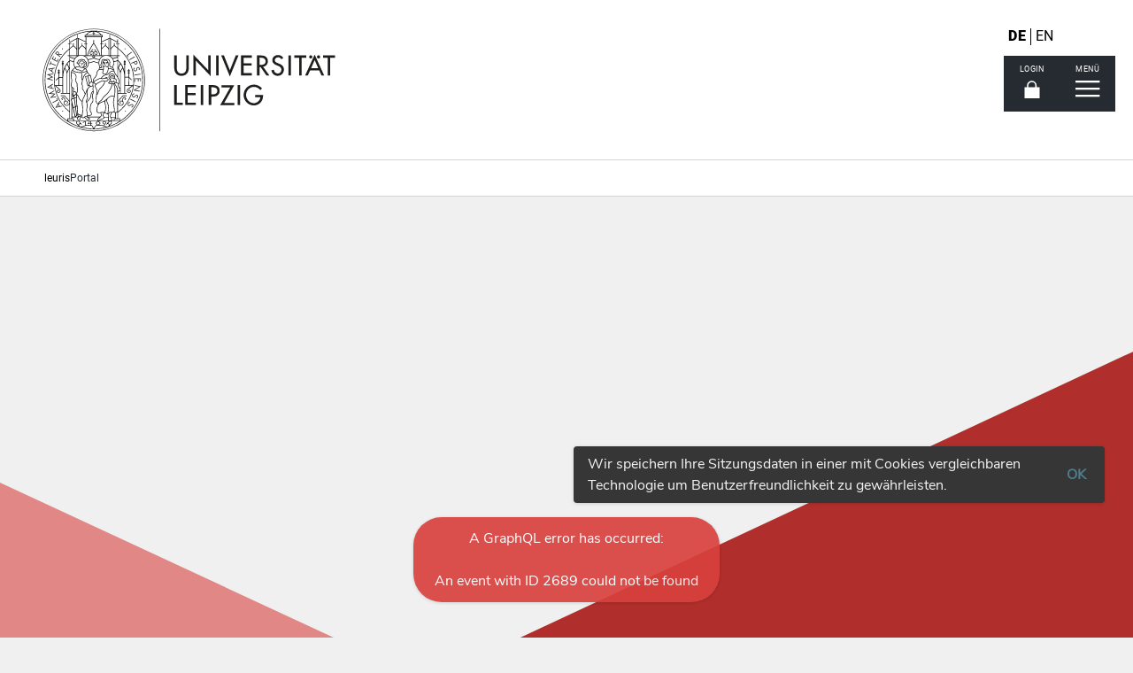

--- FILE ---
content_type: application/javascript
request_url: https://leuris.uni-leipzig.de/static/js/app.de54494fa5a1efc21b70.js
body_size: 560124
content:
webpackJsonp([1],{"+34z":function(e,t,i){"use strict";var n=i("+qPk");t.a={name:"fob-html-editor",data:function(){return{customToolbar:[["bold","italic"],[{list:"ordered"},{list:"bullet"}]],editorOptions:{formats:["bold","italic","list"]},isMounted:!1,componentValid:!0}},components:{"vue-editor":n.a},computed:{textLength:function(){return this.isMounted&&null!=this.$refs.editor?this.$refs.editor.quill.getLength()-1:0},text:{get:function(){return this.value},set:function(e){this.$emit("input",e)}},isValid:function(){return this.textLength<=this.maxLength},showError:function(){return"is-danger"===this.type}},props:{maxLength:{type:Number,default:1e3},value:{type:String},type:{type:String}},mounted:function(){this.isMounted=!0},watch:{isValid:function(e){this.componentValid=e}}}},"+CPT":function(e,t){},"+DrZ":function(e,t,i){"use strict";Object.defineProperty(t,"__esModule",{value:!0}),i.d(t,"maco",function(){return n});var n=function(e){return e.maco}},"+QKV":function(e,t){},"+U2w":function(e,t,i){"use strict";function n(e){i("TJVf")}var r=i("wmBm"),a=i("DHmx"),s=i("VU/8"),o=n,l=s(r.a,a.a,!1,o,null,null);t.a=l.exports},"+Uvw":function(e,t,i){"use strict";var n=i("+cKO");i.n(n);t.a={organisationseinheit:{name:{required:n.required,minLength:i.i(n.minLength)(1)}},jahr:{required:n.required,minValue:i.i(n.minValue)(1409)},email:{required:n.required,email:n.email}}},"+n61":function(e,t,i){"use strict";t.a={loading:!1,rootData:{},selected:{id:1,name:"Universität Leipzig"},open:[],branch:{}}},"+pJ7":function(e,t,i){"use strict";Object.defineProperty(t,"__esModule",{value:!0}),i.d(t,"setResourceType",function(){return a}),i.d(t,"changePage",function(){return s}),i.d(t,"setPerPage",function(){return o}),i.d(t,"setSortField",function(){return l}),i.d(t,"setSortOrder",function(){return u}),i.d(t,"updateFilter",function(){return c}),i.d(t,"updateListSchemaFields",function(){return d}),i.d(t,"prefillOrga",function(){return p}),i.d(t,"saveView",function(){return f}),i.d(t,"switchView",function(){return h}),i.d(t,"resetList",function(){return b});var n=i("Dd8w"),r=i.n(n),a=function(e,t){e.state;(0,e.commit)("SET_RESOURCE_TYPE",t)},s=function(e,t){e.state;(0,e.commit)("CHANGE_PAGE",t)},o=function(e,t){e.state;(0,e.commit)("SET_PER_PAGE",t)},l=function(e,t){e.state;(0,e.commit)("SET_SORT_FIELD",t)},u=function(e,t){e.state;(0,e.commit)("SET_SORT_ORDER",t)},c=function(e,t){e.state;(0,e.commit)("UPDATE_FILTER",t)},d=function(e,t){e.state;(0,e.commit)("UPDATE_LIST_SCHEMA_FIELDS",t)},p=function(e,t){(0,e.commit)("PREFILL_ORGA",t)},f=function(e,t){var i=e.state,n=e.dispatch,a=i.listSchema[i.resourceType].fields.filter(function(e){return e.tableVisible}).map(function(e){return e.field});n("user/saveView",{name:t,className:i.listSchema[i.resourceType].className,filter:r()({},i.filter[i.resourceType]),config:r()({},i.config[i.resourceType]),columns:a},{root:!0})},h=function(e,t){var i=(e.state,e.rootState),n=(e.dispatch,e.commit),r=i.user.savedViews.find(function(e){return e.id===t});console.log(r.className),n("SET_RESOURCE_TYPE",r.className.toLowerCase()),n("UPDATE_FILTER",r.filter),n("SET_PER_PAGE",r.config.perPage),n("SET_SORT_ORDER",r.config.sortOrder),n("SET_SORT_FIELD",r.config.sortField),n("CHANGE_PAGE",r.config.page),n("TOGGLE_COLUMNS",r.columns)},b=function(e){(0,e.commit)("RESET_LIST")}},"+qpY":function(e,t,i){"use strict";var n=i("cigy"),r=i.i(n.a)("Person");t.a={label:"Person",route:"person",fields:[r.ReferenceByMultiValueSearchRep("organisationseinheiten","sitemap","organisationseinheit"),r.kumuliert(),r.String("titel"),r.String("vorname"),r.String("name"),r.String("fisPersid"),r.String("personIdentWert")]}},"+rFF":function(e,t,i){"use strict";function n(e){i("9+kj")}var r=i("sDBV"),a=i("whBG"),s=i("VU/8"),o=n,l=s(r.a,a.a,!1,o,null,null);t.a=l.exports},"+ueH":function(e,t,i){"use strict";function n(){var e=arguments.length>0&&void 0!==arguments[0]?arguments[0]:{},t={withQuery:function(e){return n(a()({},this,{query:e}))}},i={get:function(e,i){return i in e?e[i]:i in t?t[i].bind(e):void 0}};return new Proxy(a()({},e),i)}var r=i("Dd8w"),a=i.n(r),s=i("NYxO");t.a={computed:a()({},i.i(s.a)({activeResourceType:"publicView/getResourceType",publicViewSelected:"publicView/getSelected"})),methods:{currentPublicRoute:function(){return n({name:"public",params:{type:this.publicViewSelected.type||"ou",id:this.publicViewSelected.id||1,resourceType:this.activeResourceType||"forschungsprojekt"}})}}}},"/+mb":function(e,t,i){"use strict";var n=i("xCOD"),r=i("iAEu"),a=i("IKL4"),s=i("eoqk");t.a={namespaced:!0,state:n.a,getters:r,mutations:a,actions:s}},"/9tF":function(e,t,i){"use strict";var n=i("4mkt"),r=i("824M"),a=i("VU/8"),s=a(n.a,r.a,!1,null,null,null);t.a=s.exports},"/RB0":function(e,t){},"/jsf":function(e,t,i){"use strict";t.a={loading:!1,schema:null,data:{}}},"04Ux":function(e,t,i){"use strict";var n=i("K13K"),r=i.i(n.a)("Kooperation");t.a={label:"Kooperation",route:"kooperation",className:"kooperation",fields:[r.SortableTimestamp("_updateDate",!1,"updateDate",!0),r.SortableTimestamp("_createDate",!1,"createDate",!0),r.SortableReference("organisationseinheit",!1),r.UnsortableReference("weitereOrganisationseinheiten",!1),r.UnsortableReference("ansprechpartner",!0),r.SortableField("titelKooperation",!0),r.SortableDate("beginn",!1),r.SortableDate("ende",!1),r.UnsortableReference("beteiligteOrganisationen",!1)]}},"0BjP":function(e,t,i){"use strict";var n=function(){var e=this,t=e.$createElement,i=e._self._c||t;return i("div",{staticClass:"fob-entity-compact columns"},[i("div",{staticClass:"column is-narrow fob-hide-in-print",staticStyle:{width:"5rem"}},[i("b-field",{attrs:{addon:""}},[i("router-link",{staticClass:"control",attrs:{to:{name:e.entityDetailsRoute,params:{resourceType:e.resourceType,resourceId:e.resourceId}}}},[i("b-tooltip",{attrs:{square:"",position:"is-top",label:e.$gettext("component.entity.compact.details")}},[i("b-icon",{attrs:{icon:"search",type:"is-aquamarine"}})],1)],1),e._v(" "),e.userCanEditByKostenstelle(e.data)?i("router-link",{staticClass:"control",attrs:{to:{name:e.entityEditRoute,params:{resourceType:e.resourceType,resourceId:e.resourceId}}}},[i("b-tooltip",{attrs:{square:"",position:"is-top",label:e.$gettext("component.entity.compact.edit")}},[i("b-icon",{attrs:{icon:"edit",type:"is-aquamarine"}})],1)],1):e._e(),e._v(" "),e.showStar?i("span",{staticStyle:{cursor:"pointer"},on:{click:function(t){e.favourResearchActivity({resourceType:e.resourceType,resourceId:e.resourceId})}}},[i("b-tooltip",{attrs:{square:"",position:"is-top",label:e.isFavouredResearchActivity({resourceType:e.resourceType,resourceId:e.resourceId})?e.$gettext("component.entity.compact.favour.deselect"):e.$gettext("component.entity.compact.favour.select")}},[i("b-icon",{attrs:{icon:e.isFavouredResearchActivity({resourceType:e.resourceType,resourceId:e.resourceId})?"star":"star-o",type:"is-aquamarine"}})],1)],1):e._e()],1)],1),e._v(" "),i("div",{staticClass:"column"},[e.hasCompactComponent?i(e.compactComponentName,{tag:"component",staticClass:"fob-entity-compact-component",attrs:{schema:e.schema,data:e.data}}):i("div",[e._v("\n      "+e._s(e.data._stringRep)+"\n    ")])],1),e._v(" "),e.showPublicationType?i("div",{staticClass:"fob-hide-in-print"},[i("translate",{staticClass:"tag is-aquamarine"},[e._v(e._s("PublikationsTyp."+e.data.publikationsTyp))])],1):e._e()])},r=[],a={render:n,staticRenderFns:r};t.a=a},"0IiM":function(e,t,i){"use strict";var n=function(){var e=this,t=e.$createElement,i=e._self._c||t;return i("header",{staticStyle:{background:"white"}},[i("nav",[i("div",{staticClass:"level-right",staticStyle:{"padding-right":"50px"}},[i("div",{staticClass:"level-item"},[i("div",[e.userIsAuthorized&&1!==e.userActiveViewState?i("div",[e.userIsAuthorized&&e.userOrgas.length>0?i("b-dropdown",{model:{value:e.activeOrga,callback:function(t){e.activeOrga=t},expression:"activeOrga"}},[i("button",{staticClass:"button is-basalt",attrs:{slot:"trigger"},slot:"trigger"},[i("span",[e._v(e._s(e.userOrgas[e.activeOrga].name))]),e._v(" "),i("b-icon",{attrs:{type:"is-small",icon:"angle-down"}})],1),e._v(" "),e._l(e.userOrgas,function(t,n){return i("b-dropdown-item",{key:t.kst,attrs:{value:n}},[i("div",{staticClass:"media"},[i("div",{staticClass:"media-content"},[i("h3",[e._v(e._s(t.name))]),e._v(" "),i("small",[e._v(e._s(t.parentName))])])])])})],2):e._e()],1):e._e(),e._v(" "),e.userIsAuthorized&&1!==e.userActiveViewState?e._e():i("div",{staticClass:"fob-public-menu",staticStyle:{display:"flex","flex-direction":"row","justify-content":"flex-end"}},[i("div",{staticClass:"navbar is-transparent fob-public-navbar",attrs:{role:"navigation","aria-label":"dropdown navigation"}},[i("div",{staticClass:"navbar-menu is-active"},[i("div",{staticClass:"navbar-end"},["FOB"===this.$leurisMode?i("router-link",{staticClass:"navbar-item",attrs:{to:{name:"start"},exact:""}},[i("b-icon",{staticStyle:{"margin-right":"5px"},attrs:{icon:"home",size:"is-small"}}),e._v(" "),i("translate",[e._v("menu.start")])],1):e._e(),e._v(" "),i("router-link",{staticClass:"navbar-item",attrs:{to:{name:"welcome"},exact:""}},[i("b-icon",{staticStyle:{"margin-right":"5px"},attrs:{icon:"home",size:"is-small"}}),e._v(" "),i("translate",[e._v("menu.start")])],1),e._v(" "),i("router-link",{staticClass:"navbar-item",attrs:{to:e.toCurrentRoute,tag:"a"}},[i("b-icon",{staticStyle:{"margin-right":"5px"},attrs:{icon:"globe",size:"is-small"}}),e._v(" "),i("translate",[e._v("menu.list.public")])],1),e._v(" "),e.userIsAuthorized?i("div",{staticClass:"navbar-item is-hoverable has-dropdown"},[i("a",{staticClass:"navbar-link"},[i("b-icon",{staticStyle:{"margin-right":"5px"},attrs:{icon:"question-circle",size:"is-small"}}),e._v(" "),i("translate",[e._v("menu.help")])],1),e._v(" "),i("div",{staticClass:"navbar-dropdown"},[i("a",{staticClass:"navbar-item",attrs:{href:"https://fob.uni-leipzig.de/wiki/doku.php?id=haeufige_fragen"}},[i("translate",[e._v("menu.help.faq")])],1),e._v(" "),i("a",{staticClass:"navbar-item",attrs:{href:"https://fob.uni-leipzig.de/wiki/doku.php?id=start#das_allerwichtigste_in_kuerze"}},[i("translate",[e._v("menu.help.mostImportantInANutshell")])],1),e._v(" "),i("a",{staticClass:"navbar-item",attrs:{href:"https://schulung.uni-leipzig.de/leuris-schulung"}},[i("translate",[e._v("menu.help.videoTutorials")])],1),e._v(" "),i("hr",{staticClass:"navbar-divider"}),e._v(" "),i("div",{staticClass:"navbar-item"},[e._v("\n                        Version: "+e._s(e.version)+"\n                      ")])])]):e._e(),e._v(" "),i("div",{staticClass:"navbar-item has-dropdown is-boxed is-hoverable"},[i("a",{staticClass:"navbar-link"},[i("b-icon",{staticStyle:{"margin-right":"5px"},attrs:{icon:"flag",size:"is-small"}}),e._v(" "),i("translate",[e._v("menu.language")])],1),e._v(" "),i("div",{staticClass:"navbar-dropdown"},e._l(e.$language.available,function(t,n){return i("a",{key:n,staticClass:"navbar-item",class:{"is-active":e.$language.current===n},on:{click:function(t){e.changeLanguage(n)}}},[i("translate",[e._v(e._s("menu.language."+t))])],1)}))])],1)])])])])])])])])},r=[],a={render:n,staticRenderFns:r};t.a=a},"0Uwt":function(e,t){},"0r7M":function(e,t,i){"use strict";var n=i("BP7K"),r=i("tTX3"),a=i("pl+S"),s=i("Cfye"),o=i("bMTA"),l=i("NWfb"),u=i("eFxi"),c=i("pLHl"),d=i("6kgN"),p=i("I5KR"),f=i("Vu0z"),h=i("q4Jw"),b=i("TFk4");t.a=function(e){var t=[o.a,d.a,c.a,l.a,p.a],i=[],g=[],m=[n.a];return(e.roles.TRANSFER||e.roles.ADMIN)&&t.push(a.a),e.roles.ADMIN&&(i.push(r.a),i.push(s.a),i.push(n.a),i.push(f.a),i.push(u.a),i.push(b.a),g.push(h.a)),[{label:"Forschungsaktivitäten",entities:t},{label:"Stammdaten",entities:i},{label:"Administration",entities:g},{label:"__editable",entities:m}]}},"0xDb":function(e,t,i){"use strict";function n(e,t,i){var n=void 0;if(i){n='<div class="toast-container" style="max-width: 800px">';var r=!0,a=!1,s=void 0;try{for(var o,l=m()(b()(i||{}));!(r=(o=l.next()).done);r=!0){var u=o.value,c=y()(u,2),d=c[0],p=c[1];n+='\n      <div class="toast-item">\n        '+d+'\n      </div>\n      <div class="toast-item">\n        '+f()(p)+"\n      </div>"}}catch(e){a=!0,s=e}finally{try{!r&&l.return&&l.return()}finally{if(a)throw s}}n+="</div>",n+="<hr>",n+="<div>"+e+"</div>"}P.Toast.open({duration:t||5e3,message:n||e,position:"is-bottom",type:"is-carnelian",queue:!1})}function r(e){var t=e.errors,i=e.duration,n="A GraphQL error has occurred:<br><br>";t.forEach(function(e){n+=e.message+"<br>"}),P.Toast.open({duration:i||5e3,message:n||"A GraphQL error has occurred",position:"is-bottom",type:"is-carnelian",queue:!1})}function a(e,t){P.Toast.open({duration:t||5e3,message:e,position:"is-bottom",type:"is-aquamarine"})}function s(e){return new d.a(function(t,i){if(!navigator.clipboard){var n=document.createElement("textarea");n.value=e,n.style.position="fixed",n.style.bottom=0,n.style.left=0,document.body.appendChild(n),n.focus(),n.select();try{var r=document.execCommand("copy"),a=r?"successful":"unsuccessful";document.body.removeChild(n),console.log("Fallback: Copying text command was "+a),"successful"===a?t():i()}catch(e){console.error("Fallback: Oops, unable to copy",e),document.body.removeChild(n),i()}}navigator.clipboard.writeText(e).then(function(){console.log("Async: Copying to clipboard was successful!"),t()},function(e){console.error("Async: Could not copy text: ",e),i()})})}function o(){var e=window.navigator.userAgent,t=e.indexOf("MSIE ");if(t>0)return parseInt(e.substring(t+5,e.indexOf(".",t)),10);if(e.indexOf("Trident/")>0){var i=e.indexOf("rv:");return parseInt(e.substring(i+3,e.indexOf(".",i)),10)}var n=e.indexOf("Edge/");return n>0&&parseInt(e.substring(n+5,e.indexOf(".",n)),10)}i.d(t,"c",function(){return k}),i.d(t,"a",function(){return T}),i.d(t,"f",function(){return w}),i.d(t,"b",function(){return n}),i.d(t,"e",function(){return r}),i.d(t,"h",function(){return a}),i.d(t,"g",function(){return s}),i.d(t,"d",function(){return o});var l=i("Gu7T"),u=i.n(l),c=i("//Fk"),d=i.n(c),p=i("mvHQ"),f=i.n(p),h=i("W3Iv"),b=i.n(h),g=i("BO1k"),m=i.n(g),v=i("d7EF"),y=i.n(v),_=i("PJh5"),S=i.n(_),P=i("MMSg"),k=(i.n(P),function(e,t){var i=function(e){return e.slice(1).split(".").map(function(e){return Number(e)})},n=i(e),r=i(t);return function(e){for(var t=arguments.length,i=Array(t>1?t-1:0),n=1;n<t;n++)i[n-1]=arguments[n];return e.map(function(e,t){return i.reduce(function(e,i){return[].concat(u()(e),[i[t]])},[e])})}(n,r).reduce(function(e,t){var i=y()(t,2),n=i[0],r=i[1];return e||n<r},!1)}),T=function(e,t){return(t?S()(e,S.a.ISO_8601).locale("de"===t?"de":"en-gb"):S()(e)).format("L")},w=function(e){return e?S()().locale("de"===e?"de":"en-gb").format("LL, LT"):S()().format("LL, LT")}},"1/AK":function(e,t,i){"use strict";t.a={computed:{leipzigUniversityLink:function(){switch(this.currentLocale){case"de":return"https://www.uni-leipzig.de";default:return"https://www.uni-leipzig.de/en"}},imprintLink:function(){switch(this.currentLocale){case"de":return"https://www.uni-leipzig.de/impressum";default:return"https://www.uni-leipzig.de/en/legal-notice"}},privacyPolicyLink:function(){switch(this.currentLocale){case"de":return"https://www.uni-leipzig.de/datenschutz";default:return"https://www.uni-leipzig.de/en/privacy"}},portalEditLink:function(){return"/fob/bearbeiten/"+this.resourceType+"/"+(this.internalId||this.resourceId)},sdgPortalLink:function(){switch(this.currentLocale){case"de":return"https://sdg-portal.de/de/ueber-das-projekt/17-ziele";default:return"https://sdgs.un.org/goals"}}},methods:{wikiLink:function(e,t){var i="https://home.uni-leipzig.de/~leuriswiki/doku.php?id="+e;return t&&(i+="#"+t),i}}}},"197X":function(e,t,i){"use strict";var n=function(){var e=this,t=e.$createElement,i=e._self._c||t;return i("div",[e.data[e.activeResourceType]&&e.data[e.activeResourceType].length>0?i("div",[i("fob-entity-list-pagination",{attrs:{"disable-switch":!0,"per-page":e.config[e.activeResourceType].perPage,page:e.config[e.activeResourceType].page,total:e.total[e.activeResourceType]},on:{"update:current":e.onPageChange}}),e._v(" "),i("div",{staticClass:"fob-entity-compact-view"},[i("fob-entity-list-compact-cyan",{attrs:{data:e.data[e.activeResourceType],"show-publication-type":"publikation"===e.activeResourceType,loading:e.isLoading,entityDetailsRoute:"anzeigen_einzeln",entityEditRoute:"editieren","show-star":"true"}})],1),e._v(" "),i("fob-entity-list-pagination",{attrs:{"disable-switch":!0,"per-page":e.config[e.activeResourceType].perPage,page:e.config[e.activeResourceType].page,total:e.total[e.activeResourceType]},on:{"update:current":e.onPageChange}})],1):i("div",{staticClass:"fob-public-view-no-data",staticStyle:{padding:"1rem"}},[i("div",{staticClass:"columns"},[i("div",{staticClass:"column",staticStyle:{"max-width":"50px"}},[i("b-icon",{attrs:{icon:"exclamation",type:"is-garnet"}})],1),e._v(" "),i("div",{staticClass:"column"},[i("em",[i("translate",[e._v("list.noData")])],1)])])])])},r=[],a={render:n,staticRenderFns:r};t.a=a},"1BEw":function(e,t,i){"use strict";var n=i("+cKO");i.n(n);t.a={name:{required:n.required,minLength:i.i(n.minLength)(1)}}},"1CWi":function(e,t,i){"use strict";var n=function(){var e=this,t=e.$createElement,i=e._self._c||t;return i("div",[i("transition-group",{attrs:{name:"formfields",tag:"div"}},e._l(e.schema.fields.filter(function(t){return!1!==e.inEditView(t)}),function(t,n){return i("div",{key:t.field||t.label,staticClass:"field formfields-item"},[i("div",{directives:[{name:"show",rawName:"v-show",value:void 0===t.view||t.view(e.resourceData,e.user)||!0===t.inEditView,expression:"bit.view === undefined || bit.view(resourceData, user) || bit.inEditView === true"}]},["prefetchedObject"==t.type?[i("fob-label",{key:n+"a",attrs:{label:t.label,asterisk:e.hasAsterisk(t.field)}}),e._v(" "),i("fob-entity-select-prefetched",{attrs:{entity:t.entity,searchMethod:"findAll",icon:t.icon,groupBy:t.groupBy,orderBy:t.orderBy,reorder:t.reorder,type:e.showErrors&&e.isInvalid(t.field)?"is-danger":"",preselect:t.preselect,prefilter:t.prefilter},model:{value:e.resourceData[t.field],callback:function(i){e.$set(e.resourceData,t.field,i)},expression:"resourceData[bit.field]"}})]:"object"==t.type?["single"==t.cardinality?[i("fob-entity-select",{key:n,ref:t.field,refInFor:!0,attrs:{type:e.showErrors&&e.isInvalid(t.field)?"is-danger":"",allowCreate:t.allowCreate||!1,label:t.label,extraButton:t.extraButton,asterisk:e.hasAsterisk(t.field),icon:t.icon,method:t.finder,route:t.schema.className,schema:t.schema},on:{input:function(i){e.touchField(t.field)},custom:function(t){return e.$emit("custom",t)}},model:{value:e.resourceData[t.field],callback:function(i){e.$set(e.resourceData,t.field,i)},expression:"resourceData[bit.field]"}})]:e._e(),e._v(" "),"many"===t.cardinality?[i("div",{key:n,staticStyle:{"margin-bottom":"20px"}},[t.onlyCreate?"projektleiter"===t.render?[i("fob-projektleiter",{attrs:{label:"Projektleitung",asterisk:!0,validation:e.$v.resourceData[t.field],showErrors:e.showErrors},model:{value:e.resourceData[t.field],callback:function(i){e.$set(e.resourceData,t.field,i)},expression:"resourceData[bit.field]"}})]:[i("fob-label",{attrs:{label:t.label,asterisk:e.hasAsterisk(t.field)}}),e._v(" "),i("div",{staticClass:"box"},[i("transition-group",{attrs:{name:"list",tag:"div"}},e._l(e.resourceData[t.field],function(n,r){return i("div",{key:n._id,staticClass:"box",staticStyle:{"margin-bottom":"20px"}},[i("button",{staticClass:"button pull-right is-small is-white has-text-carnelian",on:{click:function(i){e.removeEmbedded(t.field,r)}}},[i("b-tooltip",{staticClass:"is-carnelian",attrs:{square:"",position:"is-top",label:e.$gettext("embedded.button.remove."+t.field)}},[i("b-icon",{attrs:{icon:"trash"}})],1)],1),e._v(" "),i("fob-entity-create-form",{attrs:{route:t.schema.route,icon:t.icon,schema:t.schema,showErrors:e.showErrors},model:{value:e.resourceData[t.field][r],callback:function(i){e.$set(e.resourceData[t.field],r,i)},expression:"resourceData[bit.field][j]"}})],1)})),e._v(" "),i("button",{staticClass:"button",on:{click:function(i){e.pushToEmbedded(t.field,t.schema.entityName)}}},[i("translate",[e._v(e._s("embedded.button.add."+t.field))])],1)],1)]:["tableSelectVertical"===t.widget?[i("fob-entity-multi-select-vertical",{attrs:{asterisk:e.hasAsterisk(t.field),schema:t,type:e.showErrors&&e.isInvalid(t.field)?"is-danger":""},model:{value:e.resourceData[t.field],callback:function(i){e.$set(e.resourceData,t.field,i)},expression:"resourceData[bit.field]"}})]:[i("fob-entity-multi-select",{attrs:{asterisk:e.hasAsterisk(t.field),schema:t,type:e.showErrors&&e.isInvalid(t.field)?"is-danger":""},model:{value:e.resourceData[t.field],callback:function(i){e.$set(e.resourceData,t.field,i)},expression:"resourceData[bit.field]"}})]]],2)]:e._e()]:t.type===Date?[i("fob-label",{key:n+"a",attrs:{label:t.label,asterisk:e.hasAsterisk(t.field)}}),e._v(" "),i("b-field",{key:n,attrs:{type:e.showErrors&&e.isInvalid(t.field)?"is-danger":""}},[i("b-datepicker",{attrs:{placeholder:"Type or select a date...",icon:"calendar",readonly:!1,"max-date":e.maxDate},model:{value:e.resourceData[t.field],callback:function(i){e.$set(e.resourceData,t.field,i)},expression:"resourceData[bit.field]"}})],1),e._v(" "),e.showErrors&&e.isInvalid(t.field)?[!1===e.$v.resourceData[t.field].isAtLeastFrom?i("translate",{staticClass:"help is-danger"},[e._v("EntityCreateForm.invalid.date.isAtLeastFrom")]):e._e()]:e._e()]:"link"===t.type?[i("fob-label",{key:n+"a",attrs:{label:t.label,asterisk:e.hasAsterisk(t.field)}}),e._v(" "),i("b-field",{key:n,attrs:{type:e.showErrors&&e.isInvalid(t.field)?"is-danger":""}},[i("b-input",{attrs:{placeholder:"",type:"text",icon:t.icon?t.icon:""},model:{value:e.resourceData[t.field],callback:function(i){e.$set(e.resourceData,t.field,i)},expression:"resourceData[bit.field]"}})],1)]:t.type===Number?[i("fob-label",{key:n+"a",attrs:{label:t.label,asterisk:e.hasAsterisk(t.field)}}),e._v(" "),i("b-field",{key:n,attrs:{grouped:"",type:e.showErrors&&e.isInvalid(t.field)?"is-danger":""}},[i("b-input",{attrs:{placeholder:"Number",type:"number",icon:t.icon?t.icon:"",min:t.min,max:t.max},model:{value:e.resourceData[t.field],callback:function(i){e.$set(e.resourceData,t.field,i)},expression:"resourceData[bit.field]"}}),e._v(" "),i("b-tooltip",{attrs:{square:"",position:"is-top",label:e.$gettext("form.xbutton")}},[i("button",{staticClass:"button contol is-aquamarine",attrs:{tabindex:"-1"},on:{click:function(i){e.resourceData[t.field]=null}}},[i("b-icon",{attrs:{icon:"times",size:"is-small"}})],1)])],1)]:t.type===Boolean?[t.narrow?i("div",{key:n,staticClass:"field",staticStyle:{"margin-top":"1rem","margin-left":"1rem"}},[i("b-checkbox",{model:{value:e.resourceData[t.field],callback:function(i){e.$set(e.resourceData,t.field,i)},expression:"resourceData[bit.field]"}},[i("span",[i("translate",[e._v(" "+e._s(t.label)+" ")])],1)])],1):i("div",{key:n,staticClass:"field",staticStyle:{"margin-top":"2.5rem"}},[i("b-checkbox",{model:{value:e.resourceData[t.field],callback:function(i){e.$set(e.resourceData,t.field,i)},expression:"resourceData[bit.field]"}},[i("span",[i("translate",[e._v(" "+e._s(t.label)+" ")])],1)])],1)]:"select"===t.type?[i("fob-label",{key:n+"a",attrs:{asterisk:e.hasAsterisk(t.field),label:t.label}},[e.showErrors&&e.isInvalid(t.field)?i("b-icon",{attrs:{icon:"exclamation-circle",type:"is-danger"}}):e._e()],1),e._v(" "),i("b-field",{key:n,attrs:{grouped:"",type:e.showErrors&&e.isInvalid(t.field)?"is-danger":""}},[i("b-select",{model:{value:e.resourceData[t.field],callback:function(i){e.$set(e.resourceData,t.field,i)},expression:"resourceData[bit.field]"}},e._l(t.values,function(n){return i("option",{key:n.value,domProps:{value:n.value}},[t.translatable?i("span",[i("translate",[e._v(" "+e._s(n.label)+" ")])],1):i("span",[e._v("\n                "+e._s(n.label)+"\n              ")])])})),e._v(" "),!1!==t.nullable?i("b-tooltip",{attrs:{square:"",position:"is-top",label:e.$gettext("form.xbutton")}},[i("button",{staticClass:"button contol is-aquamarine",attrs:{tabindex:"-1"},on:{click:function(i){e.resourceData[t.field]=null}}},[i("b-icon",{attrs:{icon:"times",size:"is-small"}})],1)]):e._e()],1)]:"label"===t.type?[i("fob-label",{key:n,attrs:{label:t.label,asterisk:e.hasAsterisk(t.field)}})]:"html-text"===t.type?[i("fob-label",{key:n+"a",attrs:{asterisk:e.hasAsterisk(t.field),label:t.label}}),e._v(" "),i("fob-html-editor",{ref:t.field,refInFor:!0,attrs:{type:e.showErrors&&e.isInvalid(t.field)?"is-danger":"",maxLength:t.maxLength},on:{input:function(i){e.touchField(t.field)}},model:{value:e.resourceData[t.field],callback:function(i){e.$set(e.resourceData,t.field,i)},expression:"resourceData[bit.field]"}})]:t.computed?e._e():[i("transition",{attrs:{name:"delay"}},[i("div",{directives:[{name:"show",rawName:"v-show",value:void 0===t.view||t.view(e.resourceData),expression:"bit.view === undefined || bit.view(resourceData)"}]},[i("fob-label",{key:n+"a",attrs:{asterisk:e.hasAsterisk(t.field),label:t.label}}),e._v(" "),i("b-field",{key:n,attrs:{grouped:"",type:e.showErrors&&e.isInvalid(t.field)?"is-danger":""}},["text"===t.type?i("b-input",{attrs:{expanded:"",type:"textarea",maxlength:t.maxlength,value:"",placeholder:""},model:{value:e.resourceData[t.field],callback:function(i){e.$set(e.resourceData,t.field,i)},expression:"resourceData[bit.field]"}}):[i("b-input",{attrs:{expanded:"",maxlength:t.maxlength||255,"has-counter":!1,icon:"pencil",value:"",placeholder:""},on:{input:function(i){e.touchField(t.field)}},model:{value:e.resourceData[t.field],callback:function(i){e.$set(e.resourceData,t.field,i)},expression:"resourceData[bit.field]"}})],e._v(" "),i("b-tooltip",{attrs:{square:"",position:"is-top",label:e.$gettext("form.xbutton")}},[i("button",{staticClass:"button contol is-aquamarine",attrs:{tabindex:"-1"},on:{click:function(i){e.resourceData[t.field]=null}}},[i("b-icon",{attrs:{icon:"times",size:"is-small"}})],1)])],2)],1)])]],2)])}))],1)},r=[],a={render:n,staticRenderFns:r};t.a=a},"1NbI":function(e,t,i){"use strict";var n=i("Dd8w"),r=i.n(n),a=i("9fz+"),s=(i.n(a),i("WWW9")),o=i.i(s.a)("PreisBezeichnung");t.a={label:"PreisBezeichnung",route:"preisBezeichnung",class:a.PreisBezeichnung,className:"preisBezeichnung",fields:[r()({},o.String("name"),{table:!0}),r()({},o.String("beschreibung"),{table:!0})]}},"1jLr":function(e,t){},"2/cz":function(e,t,i){"use strict";var n=i("/jsf"),r=i("kL4d"),a=i("h2RA"),s=i("VtdD");t.a={namespaced:!0,state:n.a,getters:r,mutations:a,actions:s}},"2Jc1":function(e,t,i){"use strict";var n=i("izx2");t.a={loading:!1,data:{},id:null,resourceType:"forschungsprojekt",listSchema:n.a,filterSchema:n.b,filter:{forschungsprojekt:{kumuliert:!1},kooperation:{kumuliert:!1},publikation:{kumuliert:!1},person:{},organisationseinheit:{},abstractperson:{},veranstaltung:{kumuliert:!1},preis:{kumuliert:!1},externeorganisation:{},patent:{kumuliert:!1},land:{},appuser:{},mittelgeber:{}},config:{forschungsprojekt:{page:1,perPage:20,sortField:null,sortOrder:"asc"},kooperation:{page:1,perPage:20,sortField:null,sortOrder:"asc"},publikation:{page:1,perPage:20,sortField:null,sortOrder:"asc"},veranstaltung:{page:1,perPage:20,sortField:null,sortOrder:"asc"},preis:{page:1,perPage:20,sortField:null,sortOrder:"asc"},abstractperson:{page:1,perPage:20,sortField:null,sortOrder:"asc"},organisationseinheit:{page:1,perPage:20,sortField:null,sortOrder:"asc"},person:{page:1,perPage:20,sortField:null,sortOrder:"asc"},externeorganisation:{page:1,perPage:20,sortField:null,sortOrder:"asc"},patent:{page:1,perPage:20,sortField:null,sortOrder:"asc"},land:{page:1,perPage:20,sortField:null,sortOrder:"asc"},appuser:{page:1,perPage:20,sortField:null,sortOrder:"asc"},mittelgeber:{page:1,perPage:20,sortField:null,sortOrder:"asc"}}}},"2PmH":function(e,t,i){"use strict";var n=i("+cKO"),r=(i.n(n),i("F+TQ")),a=function(e,t){var i=t.projektBeginn;return!e||!i||i<=e},s=function(e){return function(t,i){var n=i[e];return!t||!n||n<=t}},o=function(e){return function(t,i){var n=i[e];return!t||!n||t<=n}},l=function(e,t){return function(i){return!!e&&(null==i||i>=e&&(null==t||i<=t))}};t.a=function(e,t){return{organisationseinheit:{name:{required:n.required,minLength:i.i(n.minLength)(1)}},projektBeginn:{required:n.required},projektEnde:{isAtLeastFrom:a},titelDE:{required:i.i(n.requiredIf)(function(e){return null==e.titelEN||0===e.titelEN.length}),minLength:i.i(n.minLength)(1)},titelEN:{required:i.i(n.requiredIf)(function(e){return null==e.titelDE||0===e.titelDE.length}),minLength:i.i(n.minLength)(1)},beschreibungDE:{required:i.i(n.requiredIf)(function(e){return null==e.beschreibungEN||0===e.beschreibungEN.length}),minLength:i.i(n.minLength)(1)},beschreibungEN:{required:i.i(n.requiredIf)(function(e){return null==e.beschreibungDE||0===e.beschreibungDE.length}),minLength:i.i(n.minLength)(1)},externeProjektwebsite:{url:n.url},projektleiter:{nonEmpty:function(e){return e.length>=1},$each:{person:{required:n.required,name:{required:n.required,minLength:i.i(n.minLength)(1)}},startdatum:{withinProjectBounds:l(e,t),beforeEnddatum:o("enddatum")},enddatum:{withinProjectBounds:l(e,t),afterStartDatum:s("startdatum")}}},foerderung:{$each:r.a}}}},"2WFi":function(e,t){},"2WkA":function(e,t,i){"use strict";var n=i("Dd8w"),r=i.n(n),a=i("NYxO"),s=i("ht1h"),o=i("LXsN"),l=i("VlMm");t.a={name:"fob-public-list-compact",mixins:[l.a],computed:r()({},i.i(a.a)({userIsLoggedIn:"user/isAuthorized",data:"publicView/getData",config:"publicView/getConfig",schema:"publicView/getSchema",total:"publicView/getTotal",isLoading:"publicView/isLoading"}),{userIsAdmin:function(){return this.userIsLoggedIn&&!0===this.$store.getters["user/roles"].ADMIN}}),methods:{onPageChange:function(e){this.$store.dispatch("publicView/changePage",{resourceType:this.activeResourceType,page:e}),this.loadAsyncData()}},components:{"fob-entity-list-compact-cyan":s.a,"fob-entity-list-pagination":o.a}}},"2hmK":function(e,t,i){"use strict";var n=i("TGNV");t.a={name:"fob-publikation-compact",mixins:[n.a],props:["schema","data"],computed:{authors:function(){var e=this.data.author.map(this.shortNameWithIntial);return e.length>15?e.slice(0,3).join("; ")+" et al.":e.join("; ")},buchtitel:function(){return this.data.buchtitel},journal:function(){return this.data.journal},journalNumber:function(){return this.data.journalNummer},band:function(){return this.data.band},doi:function(){var e=this.data.publicPubIdent.filter(function(e){return"DOI"===e.pubIdentTyp.kennung})[0],t=e&&e.wert||"";return{id:t,uri:encodeURI("https://doi.org/"+t)}},herausgeber:function(){var e=this.data.herausgeber.map(this.shortNameWithIntial);return e&&0===e.length&&(e=this.institution?[this.institution]:[]),1===e.length?e.join("; ")+" ("+this.$gettext("Publikation.compact.Abkuerzung.Herausgeber")+".)":e.length>1?e.join("; ")+" ("+this.$gettext("Publikation.compact.Abkuerzung.HerausgeberPlural")+".)":""},institution:function(){return this.data.institution},isbn:function(){var e=this.data.publicPubIdent.filter(function(e){return"ISBN"===e.pubIdentTyp.kennung})[0],t=e&&e.wert||"";return{id:t,uri:encodeURI("https://www.worldcat.org/isbn/"+t)}},seiteEnde:function(){return this.data.seiteEnde},seiteStart:function(){return this.data.seiteStart},title:function(){return this.data.titelPublikation},type:function(){return this.data.publikationsTyp.toLowerCase()},verlagsort:function(){return this.data.verlagsort},verleger:function(){return this.data.verleger},year:function(){return this.data.veroeffentlichungsJahr}}}},"2i92":function(e,t,i){"use strict";var n=i("+cKO");i.n(n);t.a={pubIdentTyp:{required:n.required},wert:{required:n.required}}},"2kkt":function(e,t,i){"use strict";function n(e){i("foU5")}var r=i("bAiX"),a=i("FXe8"),s=i("VU/8"),o=n,l=s(r.a,a.a,!1,o,null,null);t.a=l.exports},"2q6c":function(e,t,i){"use strict";var n=i("Dd8w"),r=i.n(n),a=i("iBzs"),s=i("sGAB"),o=i("NYxO"),l=i("0r7M"),u=i("uDTM"),c=i("0xDb"),d=i("IqS5");t.a={name:"fob-entity",mixins:[d.a],data:function(){return{resourceTypes:u.a.baseTypes,printDate:i.i(c.f)(),leurisHead:{inner:"leuris:Forschungsbericht",complement:"menu.details"}}},mounted:function(){var e=this;null!==this.viewEntityType&&this.$router.push({name:"anzeigen_einzeln",params:{resourceType:this.$store.getters["resource/getViewEntityType"],resourceId:this.$store.getters["resource/getId"]}}),setInterval(function(){e.printDate=i.i(c.f)()},3e4)},components:{"fob-entity-details":a.a,"fob-entity-header":s.a},computed:r()({},i.i(o.a)({resourceSchema:"resource/getSchema",resourceData:"resource/getData",resourceId:"resource/getId",viewEntityType:"resource/getViewEntityType",loading:"resource/isLoading"}),{userIsAtLeastManager:function(){var e=this.$store.getters["user/roles"];return!0===e.ADMIN||!0===e.MANAGER},userCanEdit:function(){return i.i(l.a)(this.$store.getters["user/getUser"]).map(function(e){return e.entities}).reduce(function(e,t){return e.concat(t)},[]).map(function(e){return e.className}).includes(this.resourceSchema.className)&&this.userCanEditByKostenstelle(this.resourceData)},needsDeduplication:function(){return["person","forschungsprojekt"].includes(this.resourceSchema.className)},selectedType:{get:function(){var e=this,t=this.resourceTypes.findIndex(function(t){return t.schema.route===e.viewEntityType});return-1!==t?t:null},set:function(e){this.$router.push({name:"anzeigen_einzeln",params:{resourceType:this.resourceTypes[e].schema.route,resourceId:this.resourceId}})}},id:{get:function(){return this.$store.getters["resource/getId"]},set:function(e){this.$router.push({name:"anzeigen_einzeln",params:{resourceType:this.resourceSchema.route,resourceId:e}})}}}),methods:{deleteEntity:function(){var e=this;this.$dialog.confirm({title:"Datensatz löschen",message:'Sind Sie wirklich sicher, dass Sie den Datensatz <strong>"'+this.resourceData._stringRep+'"</strong> löschen wollen? Diese Aktion kann <i>nicht</i> rückgängig gemacht werden!',cancelText:"Abbrechen",confirmText:"Ja, jetzt löschen!",type:"is-danger",hasIcon:!0,onConfirm:function(){e.$store.dispatch("resource/doDelete").then(function(){e.$router.push({name:"anzeigen"}),i.i(c.h)(e.$gettext("toast.delete.record"))}).catch(function(){e.$store.dispatch("resetLoading"),i.i(c.b)(e.$gettext("toast.delete.record.error"))})}})},editEntity:function(){this.$router.push({name:"editieren_einzeln",params:{resourceType:this.resourceTypes[this.selectedType].schema.route,resourceId:this.resourceId}})},userCanEditByKostenstelle:function(e){var t=this.$store.getters["user/selectedOrga"].kostenstelle;if(null!=e.organisationseinheit){var i=e.organisationseinheit.kostenstellenpfad;return null!=e.weitereOrganisationseinheiten&&(i+=e.weitereOrganisationseinheiten.map(function(e){return e.kostenstellenpfad}).join(" ")),i.includes(t)||!0===this.$store.getters["user/roles"].ADMIN}return!0},print:function(){window.print()}}}},"2zM6":function(e,t,i){"use strict";var n=i("blDO"),r=i("2PmH"),a=i("iFDA"),s=i("1BEw"),o=i("F+TQ"),l=i("J5Ry"),u=i("Ie2l"),c=i("2i92"),d=i("w+Sa"),p=i("E5FI"),f=i("t1ej"),h=i("4Nzo"),b=i("sM6F"),g=i("s17A"),m=i("+Uvw");t.a={person:l.a,abstractPerson:n.a,publikation:a.a,forschungsprojekt:r.a,externeOrganisation:s.a,foerderung:o.a,personIdent:u.a,pubIdent:c.a,kooperation:d.a,veranstaltung:p.a,patent:f.a,preis:h.a,mittelgeber:b.a,organisationseinheit:g.a,export:m.a}},"3LY0":function(e,t,i){"use strict";var n=function(){var e=this,t=e.$createElement,i=e._self._c||t;return i("h3",{staticClass:"label",staticStyle:{"margin-top":"40px","margin-bottom":"10px"}},[i("translate",[e._v(e._s(e.label))]),e._v(" "),e.asterisk?i("span",[e._v("*")]):e._e(),e._v(" "),e._t("default")],2)},r=[],a={render:n,staticRenderFns:r};t.a=a},"3N7C":function(e,t,i){"use strict";var n=i("TGNV"),r=i("5W2G");t.a={name:"fob--compact",props:["schema","data"],mixins:[n.a,r.a],computed:{title:function(){return"de"===this.currentLocale?null!=this.data.titelDE&&""!==this.data.titelDE.trim()?this.data.titelDE:this.data.titelEN||"":null!=this.data.titelEN&&""!==this.data.titelEN.trim()?this.data.titelEN:this.data.titelDE||""},funding:function(){var e=[];return this.data.foerderung.forEach(function(t){t.mittelgeber&&t.mittelgeber.name&&!e.includes(t.mittelgeber.name)&&e.push(t.mittelgeber.name)}),e.join("; ")},organisationalUnits:function(){var e=[];return this.data.organisationseinheit&&e.push(this.data.organisationseinheit.name),Array.isArray(this.data.weitereOrganisationseinheiten)&&this.data.weitereOrganisationseinheiten.length>0&&(e=e.concat(this.data.weitereOrganisationseinheiten.map(function(e){return e.name}))),e.join("; ")}}}},"3bPL":function(e,t,i){"use strict";var n=function(){var e=this,t=e.$createElement,i=e._self._c||t;return i("div",{staticClass:"fob-entity-compact columns"},[i("div",{staticClass:"column is-narrow fob-hide-in-print",staticStyle:{width:"5rem"}},[i("b-field",{attrs:{addon:""}},[i("router-link",{staticClass:"control",attrs:{to:{name:e.entityDetailsRoute,params:{resourceType:e.resourceType,resourceId:e.resourceId}}}},[i("b-tooltip",{attrs:{square:"",position:"is-top",label:e.$gettext("component.entity.compact.details")}},[i("b-icon",{attrs:{icon:"search",type:"is-aquamarine"}})],1)],1),e._v(" "),e.userCanEditByKostenstelle(e.data)?["PORTAL"===e.$leurisMode?[i("a",{attrs:{href:e.portalEditLink}},[i("b-tooltip",{attrs:{square:"",position:"is-top",label:e.$gettext("component.entity.compact.edit")}},[i("b-icon",{attrs:{icon:"edit",type:"is-aquamarine"}})],1)],1)]:e._e(),e._v(" "),"FOB"===e.$leurisMode?[i("router-link",{staticClass:"control",attrs:{to:{name:e.entityEditRoute,params:{resourceType:e.resourceType,resourceId:e.resourceId}}}},[i("b-tooltip",{attrs:{square:"",position:"is-top",label:e.$gettext("component.entity.compact.edit")}},[i("b-icon",{attrs:{icon:"edit",type:"is-aquamarine"}})],1)],1)]:e._e()]:e._e(),e._v(" "),e.showStar?i("span",{class:{"fob-menu-is-disabled":!e.maco.loggedIn},staticStyle:{cursor:"pointer"},on:{click:function(t){e.favourResearchActivity({resourceType:e.resourceType,resourceId:e.resourceId})}}},[i("b-tooltip",{attrs:{square:"",position:"is-top",label:e.isFavouredResearchActivity({resourceType:e.resourceType,resourceId:e.resourceId})?e.$gettext("component.entity.compact.favour.deselect"):e.$gettext("component.entity.compact.favour.select")}},[i("b-icon",{attrs:{icon:e.isFavouredResearchActivity({resourceType:e.resourceType,resourceId:e.resourceId})?"star":"star-o",type:"is-aquamarine"}})],1)],1):e._e()],2)],1),e._v(" "),i("div",{staticClass:"column"},[i("div",{domProps:{innerHTML:e._s(e.data.html[e.currentLocale])}})]),e._v(" "),e.showPublicationsCount?i("div",{staticClass:"extra-info"},[e.data.publications_count>0?i("div",{staticClass:"tag is-aquamarine pubcount"},[e._v("\n      "+e._s(e.data.publications_count)+" "+e._s(e.data.publications_count>1?this.$gettext("Publikationen"):this.$gettext("Publikation"))+"\n    ")]):e._e(),e._v(" "),i("div",{staticClass:"small-icon-row"},e._l(e.data.sdg,function(t,n){return i("div",{key:n},[i("b-tooltip",{attrs:{label:"SDG "+t._id+": "+e.$gettext("Sdg.SDG"+t._id),position:"is-left"}},[i("router-link",{attrs:{to:e.currentPublicRoute().withQuery({sdg:"SDG"+t._id})}},[i("img",{attrs:{src:e.sdgLink(t._id),width:"24"}})])],1)],1)}))]):e._e(),e._v(" "),e.showPublicationType?i("div",{staticClass:"fob-hide-in-print"},[i("translate",{staticClass:"tag is-aquamarine"},[e._v(e._s("PublikationsTyp."+e.data.publikationsTyp))])],1):e._e()])},r=[],a={render:n,staticRenderFns:r};t.a=a},"3hk8":function(e,t){},"3kht":function(e,t,i){"use strict";var n=i("cigy"),r=i.i(n.a)("AppUser");t.a={label:"AppUser",route:"appuser",fields:[r.String("userName"),r.String("email"),r.ReferenceBySearchRep("applicationRoles","user-secret","appRole"),r.ReferenceBySearchRep("organisationseinheiten","sitemap","organisationseinheit"),r.ReferenceBySearchRep("zstzlOrganisationseinheiten","sitemap","organisationseinheit")]}},"4+79":function(e,t,i){"use strict";var n=i("cigy"),r=i.i(n.a)("ExterneOrganisation");t.a={label:"Externe Organisation",route:"externeorganisation",className:"externeOrganisation",fields:[r.String("name"),r.String("stadt"),r.String("kurzname"),r.String("beschreibung"),r.ReferenceBySearchRep("land","globe")]}},"41M/":function(e,t,i){"use strict";var n=function(){var e=this,t=e.$createElement,i=e._self._c||t;return i("div",{staticStyle:{"max-width":"900px"}},[i("h2",{staticClass:"is-size-5",staticStyle:{"margin-bottom":"0.5em"}},[i("span",{staticClass:"has-text-weight-bold",domProps:{innerHTML:e._s(e.$gettext("start.help.heading"))}})]),e._v(" "),i("div",[i("div",{staticStyle:{"margin-bottom":"20px"}},[i("div",[i("span",{domProps:{innerHTML:e._s(e.$gettext("start.help"))}})])])]),e._v(" "),i("div",{staticClass:"buttons is-centered",staticStyle:{margin:"0px 0 30px 40px"}},[i("a",{staticClass:"control button is-link is-outlined",attrs:{href:e.wikiLink("start","das_allerwichtigste_in_kuerze"),target:"_blank"}},[i("translate",[e._v("start.help.intro")]),e._v(" "),i("b-icon",{attrs:{icon:"external-link",size:"is-small"}})],1),e._v(" "),i("a",{staticClass:"control button is-link",attrs:{href:e.wikiLink("haeufige_fragen"),target:"_blank"}},[i("translate",[e._v("start.help.faq")]),e._v(" "),i("b-icon",{attrs:{icon:"external-link",size:"is-small"}})],1)]),e._v(" "),i("div",{staticStyle:{"margin-bottom":"20px"}},[i("translate",[e._v("start.video.tutorials.text")])],1),e._v(" "),i("div",{staticClass:"buttons is-centered",staticStyle:{margin:"0px 0 30px 40px"}},[i("a",{staticClass:"control button is-link is-outlined",attrs:{href:"https://schulung.uni-leipzig.de/leuris-schulung",target:"_blank"}},[i("translate",[e._v("start.video.tutorials.link")]),e._v(" "),i("b-icon",{attrs:{icon:"external-link",size:"is-small"}})],1)])])},r=[],a={render:n,staticRenderFns:r};t.a=a},"4Dw1":function(e,t,i){"use strict";var n=i("7uWV"),r=i("DAx7"),a=i("LgZK"),s=i("yGR3"),o=i("/9tF"),l=i("m0ky"),u=i("jh8f"),c=i("LwcP");t.a={name:"fob-entity-compact",mixins:[u.a,c.a],props:["schema","data","entityDetailsRoute","entityEditRoute","showPublicationType","showStar"],computed:{hasCompactComponent:function(){return"fob-"+this.schema.className+"-compact"in this.$options.components},compactComponentName:function(){return"fob-"+this.schema.className+"-compact"},resourceType:function(){return this.data._entityName.split(".").splice(-1)[0].toLowerCase()},resourceId:function(){return this.data._id}},components:{"fob-forschungsprojekt-compact":n.a,"fob-patent-compact":r.a,"fob-publikation-compact":a.a,"fob-preis-compact":s.a,"fob-kooperation-compact":o.a,"fob-veranstaltung-compact":l.a}}},"4HNN":function(e,t,i){"use strict";var n=i("cigy"),r=i.i(n.a)("Mittelgeber");t.a={label:"Mittelgeber",route:"mittelgeber",fields:[r.String("name"),r.Number("finSchluessel")]}},"4Nzo":function(e,t,i){"use strict";var n=i("+cKO");i.n(n);t.a=function(){var e=(new Date).getFullYear()||2025;return{organisationseinheit:{name:{required:n.required,minLength:i.i(n.minLength)(1)}},namePreis:{required:n.required,minLength:i.i(n.minLength)(1)},preisBezeichnung:{name:{required:n.required,minLength:i.i(n.minLength)(1)}},verleihungsJahr:{required:n.required,minValue:i.i(n.minValue)(1409),maxValue:i.i(n.maxValue)(e)},preisTraeger:{name:{required:n.required,minLength:i.i(n.minLength)(1)}}}}},"4SYB":function(e,t){},"4mkt":function(e,t,i){"use strict";var n=i("5W2G"),r=i("TGNV");t.a={name:"fob-kooperation-compact",mixins:[n.a,r.a],props:["schema","data"],computed:{organisation_unit:function(){return this.data.organisationseinheit.name},title:function(){return this.data.titelKooperation},hasBeginDate:function(){return null!=this.data.beginn},beginDate:function(){return this.asDate(this.data.beginn)},hasEnded:function(){return null!=this.data.ende&&new Date>this.data.ende},endDate:function(){return this.asDate(this.data.ende)},hasExternalOrganisations:function(){return null!=this.data.beteiligteOrganisationen&&this.data.beteiligteOrganisationen.length>0},externalOrganisations:function(){return this.data.beteiligteOrganisationen.map(this.externalOrgaRep).join("; ")},hasInvolvedPeople:function(){return""!==this.involvedPeople},involvedPeople:function(){var e=[];return null!=this.data.ansprechpartner&&(e=e.concat(this.data.ansprechpartner)),null!=this.data.beteiligtePersonen&&(e=e.concat(this.data.beteiligtePersonen)),e=e.reduce(function(e,t){return e.map(function(e){return e._id}).includes(t._id)?e:e.concat(t)},[]),e.map(this.fullName).join("; ")},hasAdditionalOUs:function(){return null!=this.data.weitereOrganisationseinheiten&&this.data.weitereOrganisationseinheiten.length>0},additionalOUs:function(){return this.data.weitereOrganisationseinheiten.map(function(e){return e.name}).join("; ")}},methods:{externalOrgaRep:function(e){var t=e.land,i=void 0;null!=t&&(i="de"===this.currentLocale?t.nameDE:t.nameEN);var n=[e.stadt,i].filter(function(e){return null!=e});return 0===n.length?e.name:e.name+" ("+n.join(", ")+")"}}}},"4tOy":function(e,t,i){"use strict";function n(e){i("0Uwt")}var r=i("QQXh"),a=i("ldSI"),s=i("VU/8"),o=n,l=s(r.a,a.a,!1,o,null,null);t.a=l.exports},"5DfW":function(e,t,i){"use strict";function n(e){i("Bg5f")}var r=i("zY9s"),a=i("197X"),s=i("VU/8"),o=n,l=s(r.a,a.a,!1,o,null,null);t.a=l.exports},"5W2G":function(e,t,i){"use strict";var n=i("PJh5"),r=i.n(n);t.a={methods:{asDate:function(e){return r()(e,r.a.ISO_8601).locale("de"===this.currentLocale?"de":"en-gb").format("L")},timestampAsDate:function(e){return r()(e,r.a.ISO_8601).locale("de"===this.currentLocale?"de":"en-gb").format("L")},asTimestamp:function(e){return r()(e,r.a.ISO_8601).locale("de"===this.currentLocale?"de":"en-gb").format("LL, LT")},asFromNow:function(e){return r()(e,r.a.ISO_8601).locale("de"===this.currentLocale?"de":"en-gb").fromNow()},changeLanguage:function(e){this.$store.dispatch("setLanguage",e)},currentDateString:function(){return r()().locale("de"===this.currentLocale?"de":"en-gb").format("LL, LT")},duration:function(e,t){return"de"===this.currentLocale?r()(e,r.a.ISO_8601).format("MM.YYYY")+" - "+(t?r()(t,r.a.ISO_8601).format("MM.YYYY"):"laufend"):r()(e,r.a.ISO_8601).format("MM/YYYY")+" - "+(t?r()(t,r.a.ISO_8601).format("MM/YYYY"):"ongoing")}},computed:{currentLocale:function(){return this.$language.current.substring(0,2).toLowerCase()}}}},"5krH":function(e,t,i){"use strict";var n=function(){var e=this,t=e.$createElement,i=e._self._c||t;return i("div",{staticStyle:{"margin-bottom":"30px"}},[i("div",{staticClass:"is-size-5",staticStyle:{"font-variant":"small-caps"}},[i("translate",[e._v("\n      "+e._s(e.type.charAt(0).toUpperCase()+e.type.slice(1))+"\n    ")])],1),e._v(" "),i("div",{staticClass:"is-size-4 has-text-weight-semibold"},[e._v("\n    "+e._s(e.title)+"\n  ")]),e._v(" "),i("span",{staticClass:"is-size-7"},[e.createUser||e.createDate?[i("translate",[e._v("form.header.created")]),e._v(" "),e.createDate?[i("b-tooltip",{attrs:{label:e.asTimestamp(e.createDate),dashed:""}},[e._v(" "+e._s(e.asFromNow(e.createDate)))])]:e._e(),e._v(" "),e.createUser?[i("translate",[e._v("form.header.by")]),e._v(" "+e._s(e.createUser)+"\n      ")]:e._e(),e._v(" "),i("span",{staticStyle:{"margin-left":"-0.4ch"}},[e._v(",")])]:e._e(),e._v(" "),e.updateUser||e.updateDate?[i("translate",[e._v("form.header.lastEdited")]),e._v(" "),e.updateDate?[i("b-tooltip",{attrs:{label:e.asTimestamp(e.updateDate),dashed:""}},[e._v(" "+e._s(e.asFromNow(e.updateDate)))])]:e._e(),e._v(" "),e.updateUser?[i("translate",[e._v("form.header.by")]),e._v(" "+e._s(e.updateUser)+"\n      ")]:e._e()]:e._e()],2)])},r=[],a={render:n,staticRenderFns:r};t.a=a},"63V6":function(e,t,i){"use strict";var n=function(){var e=this,t=e.$createElement,i=e._self._c||t;return i("div",[i("fob-label",{attrs:{label:e.label,asterisk:e.asterisk}}),e._v(" "),i("div",{staticClass:"projektleiter-container",style:{height:e.containerHeight,transition:"all .5s"}},[i("draggable",{attrs:{options:{handle:".handle",draggable:".projektleiter-item"}},on:{change:function(){return e.$emit("input",e.data)}},model:{value:e.data,callback:function(t){e.data=t},expression:"data"}},[i("transition-group",{attrs:{name:"projektleiter",tag:"div"}},e._l(e.data,function(t,n){return i("div",{key:t._id,staticClass:"projektleiter-item",class:{"pl-changing":e.changing},staticStyle:{"padding-bottom":"1rem"},attrs:{id:"projektleiter-"+t._id}},[i("div",{staticClass:"box projektleiter-wrapper"},[e.data.length>1?i("div",{staticClass:"unselectable handle"},[e._v("\n                ⠿\n              ")]):i("div",{staticClass:"unselectable mute-handle"},[e._v("\n                ⠿\n              ")]),e._v(" "),i("div",{staticClass:"projektleiter"},[i("div",{staticClass:"projektleiter-person"},[i("fob-entity-select",{key:n,ref:"projektleiter",refInFor:!0,attrs:{allowCreate:!0,label:"projektleiter_person",icon:"user",method:e.finder,type:e.showErrors&&(null==e.validation.$each[n]||null==e.validation.$each[n].person||e.validation.$each[n].person.$invalid)?"is-danger":"",route:e.personSchema.className,schema:e.personSchema},on:{input:function(){return e.touch(t._id)}},model:{value:e.data[n].person,callback:function(t){e.$set(e.data[n],"person",t)},expression:"data[j].person"}}),e._v(" "),i("button",{staticClass:"button is-small projektleiter-remove-button has-text-carnelian",attrs:{disabled:1==e.data.length},on:{click:function(i){e.removeProjektleiter(t._id)}}},[i("b-tooltip",{staticClass:"is-carnelian",attrs:{square:"",position:"is-top",label:"Entfernen"}},[i("b-icon",{attrs:{icon:"trash"}})],1)],1)],1),e._v(" "),i("div",{staticClass:"projektleiter-dates"},[i("fob-nullable-date",{attrs:{placeholder:e.$gettext("Leitung Projektstart"),invalid:e.showErrors&&!(null!=e.validation.$each[n]&&null!=e.validation.$each[n].startdatum&&!e.validation.$each[n].startdatum.$invalid)},on:{input:function(){return e.touch(t._id)}},model:{value:e.data[n].startdatum,callback:function(t){e.$set(e.data[n],"startdatum",t)},expression:"data[j].startdatum"}}),e._v(" "),i("div",{staticStyle:{display:"grid","place-items":"center",padding:"0 1rem"}},[i("translate",[e._v("Leitung bis")])],1),e._v(" "),i("fob-nullable-date",{attrs:{placeholder:e.$gettext("Leitung Projektende"),invalid:e.showErrors&&!(null!=e.validation.$each[n]&&null!=e.validation.$each[n].enddatum&&!e.validation.$each[n].enddatum.$invalid)},on:{input:function(){return e.touch(t._id)}},model:{value:e.data[n].enddatum,callback:function(t){e.$set(e.data[n],"enddatum",t)},expression:"data[j].enddatum"}})],1),e._v(" "),i("div",{staticClass:"error-message has-text-carnelian"},[i("div",{staticClass:"is-size-7",class:{"hide-errors":!e.showErrors}},[i("translate",[e._v("\n                      "+e._s(e.errorMsg(n)||(null===e.data[n].person?"no_person_1":"")||(""===e.data[n].person.name?"no_person_2":""))+"\n                    ")])],1)])])])])}))],1)],1),e._v(" "),i("button",{key:"projektleiter-add-button",staticClass:"button",class:{"pl-changing":e.changing},attrs:{disabled:e.changing},on:{click:e.addProjektleiter}},[i("translate",[e._v("\n        Projektleiter hinzufügen\n      ")])],1)],1)},r=[],a={render:n,staticRenderFns:r};t.a=a},"6Yhf":function(e,t,i){"use strict";var n=function(){var e=this,t=e.$createElement,i=e._self._c||t;return e.hasSelectionGroups?i("b-select",{ref:"groupSelector",model:{value:e.resourceType,callback:function(t){e.resourceType=t},expression:"resourceType"}},e._l(e.nonEmptySelectionGroups,function(t,n){return i("optgroup",{key:n,attrs:{label:t.label}},e._l(t.entities,function(t,n){return i("option",{key:n,domProps:{value:t.className.toLowerCase()}},[i("translate",[e._v("\n        "+e._s(t.className[0].toUpperCase()+t.className.slice(1))+"\n      ")])],1)}))})):i("b-select",{ref:"plainSelector",model:{value:e.resourceType,callback:function(t){e.resourceType=t},expression:"resourceType"}},e._l(e.nonEmptySelectionGroups[0].entities,function(t,n){return i("option",{key:n,domProps:{value:t.className.toLowerCase()}},[i("translate",[e._v("\n      "+e._s(t.className[0].toUpperCase()+t.className.slice(1))+"\n    ")])],1)}))},r=[],a={render:n,staticRenderFns:r};t.a=a},"6gk7":function(e,t,i){"use strict";var n=function(){var e=this,t=e.$createElement,i=e._self._c||t;return i("div",[i("b-field",{staticClass:"fob-entity-list-bar",staticStyle:{"margin-bottom":"50px"},attrs:{grouped:"","group-multiline":""}},[i("fob-entity-palette",{model:{value:e.resourceType,callback:function(t){e.resourceType=t},expression:"resourceType"}}),e._v(" "),i("b-select",{model:{value:e.perPage,callback:function(t){e.perPage=t},expression:"perPage"}},[i("option",{attrs:{value:"5"}},[e._v("5 "),i("translate",[e._v("list.header.perPage")])],1),e._v(" "),i("option",{attrs:{value:"10"}},[e._v("10 "),i("translate",[e._v("list.header.perPage")])],1),e._v(" "),i("option",{attrs:{value:"15"}},[e._v("15 "),i("translate",[e._v("list.header.perPage")])],1),e._v(" "),i("option",{attrs:{value:"20"}},[e._v("20 "),i("translate",[e._v("list.header.perPage")])],1),e._v(" "),i("option",{attrs:{value:"100"}},[e._v("100 "),i("translate",[e._v("list.header.perPage")])],1)]),e._v(" "),i("fob-entity-list-column-visibility",{staticClass:"control",model:{value:e.tableFields,callback:function(t){e.tableFields=t},expression:"tableFields"}}),e._v(" "),i("button",{staticClass:"control button is-primary",on:{click:e.saveView}},[i("b-icon",{attrs:{pack:"fa",icon:"save"}}),e._v(" "),i("translate",[e._v("list.button.save")])],1),e._v(" "),i("button",{staticClass:"control button is-primary",on:{click:e.print}},[i("b-icon",{attrs:{pack:"fa",icon:"print"}}),e._v(" "),i("translate",[e._v("list.button.print")])],1)],1),e._v(" "),i("fob-entity-list-options",{staticClass:"fob-entity-list-options",attrs:{tableFields:e.tableFields,filterSchema:e.filterSchema,page:e.page,"per-page":e.perPage,total:e.total},model:{value:e.filter,callback:function(t){e.filter=t},expression:"filter"}}),e._v(" "),i("div",{staticClass:"card"},[i("fob-entity-list-pagination",{attrs:{"per-page":e.perPage,page:e.page,total:e.total,compact:e.isCompact},on:{"update:current":e.onPageChange,"update:compact":e.updateCompact}}),e._v(" "),e.total>0?[e.isCompact?i("div",{staticClass:"fob-entity-compact-view"},[i("fob-entity-list-compact",{attrs:{data:e.data,schema:e.schema,loading:e.loading,entityDetailsRoute:"anzeigen_einzeln",entityEditRoute:"editieren"}})],1):i("div",{staticClass:"fob-entity-list"},[i("fob-entity-list-table",{key:e.resourceType,attrs:{tableFields:e.tableFields,data:e.data,loading:e.loading,sortOrder:e.sortOrder,sortField:e.sortField,entityDetailsRoute:"anzeigen_einzeln",entityEditRoute:"editieren"},on:{updateSorting:e.updateSorting}})],1)]:i("div",[i("div",{staticClass:"level"},[i("div",{staticClass:"level-item has-text-centered"},[i("b-icon",{attrs:{icon:"exclamation",type:"is-garnet"}}),e._v(" "),i("em",[i("translate",[e._v("list.noData")])],1)],1)])]),e._v(" "),i("fob-entity-list-pagination",{attrs:{"per-page":e.perPage,page:e.page,total:e.total,compact:e.isCompact},on:{"update:current":e.onPageChange,"update:compact":e.updateCompact}})],2),e._v(" "),i("div",{staticClass:"print-footer"},[i("span",[i("translate",{attrs:{"translate-params":{printDate:e.printDate}}},[e._v("list.printedOn")])],1)])],1)},r=[],a={render:n,staticRenderFns:r};t.a=a},"6kgN":function(e,t,i){"use strict";var n=i("Dd8w"),r=i.n(n),a=i("BP7K"),s=i("9fz+"),o=(i.n(s),i("IhzH")),l=i("TFk4"),u=i("WWW9"),c=i("wx9V"),d=i.i(u.a)("Publikation");t.a={label:"Publikation",route:"publikation",className:"publikation",class:s.Publikation,fields:[d.organisationseinheit,d.relevantFuerWeitere,d.weitereOrganisationseinheiten,o.a,{label:"Publikation.form.veroeffentlichungsJahr",field:"veroeffentlichungsJahr",type:Number,icon:"calendar-o",view:function(e,t){return null!=e.publikationsTyp&&""!==e.publikationsTyp}},{label:"Publikation.form.titelPublikation",field:"titelPublikation",maxlength:500,type:"string",view:function(e,t){return null!=e.publikationsTyp&&""!==e.publikationsTyp}},{label:"Publikation.form.author",singularLabel:"Autor",field:"author",render:"stringRep",type:"object",schema:a.a,finder:{name:"byMultiValueSearchRep",multiValue:!0,minLength:3},view:function(e,t){return null!=e.publikationsTyp&&""!==e.publikationsTyp&&["ARTIKEL","SAMMELBANDBEITRAG","TAGUNGSBEITRAG","MONOGRAPHIE","QUELLENEDITION","BERICHT","WORKINGPAPER","BEITRAGINNICHTWISSENSCHAFTLICHENMEDIEN","DISSERTATION","HABILITATIONSSCHRIFT","SONSTIGE","BUCHBEITRAG"].includes(e.publikationsTyp)},icon:"user",cardinality:"many"},{label:"Publikation.form.herausgeber",field:"herausgeber",render:"stringRep",type:"object",schema:a.a,finder:{name:"byMultiValueSearchRep",multiValue:!0,minLength:3},view:function(e,t){return null!=e.publikationsTyp&&""!==e.publikationsTyp&&!["ARTIKEL","DISSERTATION","HABILITATIONSSCHRIFT"].includes(e.publikationsTyp)},icon:"user",cardinality:"many"},{label:"Publikation.form.institution",field:"institution",type:"string",view:function(e,t){return null!=e.publikationsTyp&&""!==e.publikationsTyp&&!["ARTIKEL","DISSERTATION","HABILITATIONSSCHRIFT"].includes(e.publikationsTyp)}},{label:"Publikation.form.internalPubIdent",className:"pubIdent",field:"pubIdent",type:"object",render:"stringRep",onlyCreate:!0,cardinality:"many",inEditView:function(e,t){return!0===t.roles.ADMIN},plain:!0,editable:!0,view:function(e,t){return null!=e.publikationsTyp&&e.publikationsTyp},schema:{label:"PubIdent",route:"pubident",entityName:"de.ul.fob.domain.PubIdent",class:s.PubIdent,className:"pubIdent",fields:[r()({},d.PrefetchedSingleReference("pubIdentTyp","pubIdentTyp","folder-open"),{preselect:function(e){return"PUBMAN"===e.kennung},prefilter:function(e){return"PUBMAN"===e.kennung},label:"Publikation.form.publicPubIdent.pubIdentTyp"}),r()({},d.String("wert"),{label:"Publikation.form.publicPubIdent.wert"})]}},{label:"Publikation.form.publicPubIdent",field:"publicPubIdent",type:"object",render:"embedded",onlyCreate:!0,cardinality:"many",view:function(e,t){return null!=e.publikationsTyp&&""!==e.publikationsTyp},schema:{route:"pubident",className:"pubIdent",entityName:"de.ul.fob.domain.PubIdent",compactPrintView:!0,fields:[r()({},d.PrefetchedSingleReference("pubIdentTyp","pubIdentTyp","folder-open"),{prefilter:function(e){return"PUBMAN"!==e.kennung},orderBy:"kennung",appendClass:["compact-print-view-label"]}),{label:"Publikation.form.publicPubIdent.wert",field:"wert",appendClass:["compact-print-view-value"],view:function(e){return!(e.externalLink&&e.externalLink.href)}},{field:"externalLink",label:"Publikation.form.publicPubIdent.wert",type:"link",computed:function(e){var t=e.pubIdentTyp.kennung.toLowerCase(),i={urn:function(e){if(e.includes("urn:nbn")){var t=e.split("/"),i=t[t.length-1];return i.startsWith("urn:nbn")?"https://nbn-resolving.org/"+i:null}return null},doi:function(e){return"https://doi.org/"+e},pmid:function(e){return"https://www.ncbi.nlm.nih.gov/pubmed/"+e},isbn:function(e){return"https://www.worldcat.org/isbn/"+e},issn:function(e){return"https://katalog.ub.uni-leipzig.de/Search/Results?lookfor0[]="+e+"&amp;type0[]=ISN"},ismn:function(e){return"https://katalog.ub.uni-leipzig.de/Search/Results?lookfor0[]="+e+"&amp;type0[]=ISN"},isi:function(e){return"https://ws.isiknowledge.com/cps/openurl/service?url_ver=Z39.88-2004&rft_id=info:ut/"+e},uri:function(e){return e}},n=null;return i[t]&&i[t](e.wert.trim())&&(n=encodeURI(i[t](e.wert.trim()))),{href:n,text:e.wert}},view:function(e){return e.externalLink&&e.externalLink.href}}]}},{label:"Publikation.form.journal",field:"journal",type:"string",view:function(e,t){return null!=e.publikationsTyp&&""!==e.publikationsTyp&&["ARTIKEL","BEITRAGINNICHTWISSENSCHAFTLICHENMEDIEN","SONDERHEFT"].includes(e.publikationsTyp)}},{label:"Publikation.form.buchtitel",field:"buchtitel",type:"string",view:function(e,t){return null!=e.publikationsTyp&&""!==e.publikationsTyp&&["SAMMELBANDBEITRAG","TAGUNGSBEITRAG","BEITRAGINNICHTWISSENSCHAFTLICHENMEDIEN"].includes(e.publikationsTyp)}},{label:"Publikation.form.serientitel",field:"serientitel",type:"string",view:function(e,t){return null!=e.publikationsTyp&&""!==e.publikationsTyp&&!["ARTIKEL","DISSERTATION","HABILITATIONSSCHRIFT","SONDERHEFT"].includes(e.publikationsTyp)}},r()({},d.SimpleMultiReference("foerderer","credit-card",l.a),{finder:{name:"bySearchRepLike",multiValue:!1,minLength:0,opts:{sort:"finSchluessel"}},allowCreate:!1,view:function(e,t){return null!=e.publikationsTyp&&""!==e.publikationsTyp}}),{label:"Publikation.form.inProjekt",field:"inProjekt",view:function(e,t){return null!=e.publikationsTyp&&""!==e.publikationsTyp},type:"select",translatable:!0,values:[{value:!0,label:"boolean.yes"},{value:!1,label:"boolean.no"},{value:null,label:""}]},{label:"Publikation.form.forschungsprojekt",field:"forschungsprojekt",type:"object",cardinality:"single",schema:{route:"forschungsprojekt",className:"forschungsprojekt"},finder:{name:"byMultiValueSearchRep",multiValue:!0,minLength:0},view:function(e,t){return null!=e.publikationsTyp&&""!==e.publikationsTyp&&!0===e.inProjekt}},{label:"Publikation.form.verleger",field:"verleger",type:"string",view:function(e,t){return null!=e.publikationsTyp&&""!==e.publikationsTyp&&!["DISSERTATION","HABILITATIONSSCHRIFT"].includes(e.publikationsTyp)}},{label:"Publikation.form.verlagsort",field:"verlagsort",type:"string",view:function(e,t){return null!=e.publikationsTyp&&""!==e.publikationsTyp&&!["DISSERTATION","HABILITATIONSSCHRIFT"].includes(e.publikationsTyp)}},{label:"Publikation.form.band",field:"band",type:"string",view:function(e,t){return null!=e.publikationsTyp&&""!==e.publikationsTyp&&!["DISSERTATION","HABILITATIONSSCHRIFT"].includes(e.publikationsTyp)}},{label:"Publikation.form.journalNummer",field:"journalNummer",type:"string",view:function(e,t){return null!=e.publikationsTyp&&""!==e.publikationsTyp&&["ARTIKEL","BEITRAGINNICHTWISSENSCHAFTLICHENMEDIEN","SONDERHEFT"].includes(e.publikationsTyp)}},{label:"Publikation.form.seiteStart",field:"seiteStart",type:"string",view:function(e,t){return null!=e.publikationsTyp&&""!==e.publikationsTyp&&["ARTIKEL","BUCHBEITRAG","BEITRAGINNICHTWISSENSCHAFTLICHENMEDIEN","SAMMELBANDBEITRAG","TAGUNGSBEITRAG","WORKINGPAPER","BERICHT","SONSTIGE"].includes(e.publikationsTyp)}},{label:"Publikation.form.seiteEnde",field:"seiteEnde",type:"string",view:function(e,t){return null!=e.publikationsTyp&&""!==e.publikationsTyp&&["ARTIKEL","BUCHBEITRAG","BEITRAGINNICHTWISSENSCHAFTLICHENMEDIEN","SAMMELBANDBEITRAG","TAGUNGSBEITRAG","WORKINGPAPER","BERICHT","SONSTIGE"].includes(e.publikationsTyp)}},{label:"Publikation.form.sprache",field:"sprache",type:"string",translatable:!0,view:function(e,t){return null!=e.publikationsTyp&&""!==e.publikationsTyp},render:function(e){return e.split(",").map(function(e){return e.trim()}).filter(function(e){return 0!==e.length}).map(function(e){return c.a.has(e)?"iso639-2b::"+e:e})}},{label:"Publikation.form.istFinal",field:"istFinal",inPublicView:!1,type:Boolean,view:function(e,t){return null!=e.publikationsTyp&&""!==e.publikationsTyp}},{label:"Publikation.form.validiert",field:"validiert",inPublicView:!1,inEditView:!1,type:Boolean,view:function(e,t){return null!=e.publikationsTyp&&""!==e.publikationsTyp},editable:!1}]}},"6oxK":function(e,t){},"6zwT":function(e,t,i){"use strict";var n=i("fLMI"),r=i("+DrZ"),a=i("NJ16"),s=i("hGmp");t.a={namespaced:!0,state:n.a,getters:r,mutations:a,actions:s}},"71Rs":function(e,t,i){"use strict";var n=i("Dd8w"),r=i.n(n),a=i("DAYN"),s=i.n(a),o=i("gyMJ"),l=i("YRcE"),u=i("tyB9"),c=i("vlR/");t.a={name:"fob-entity-table-select",data:function(){return{created:null,showCreateModal:!1,tableQuery:"",isFetching:!1,tableContent:[],selectedContent:this.value||[]}},props:{route:String,field:String,method:Object,schema:Object,allowCreate:{type:Boolean,default:!0},icon:{type:String,default:""},value:{type:Array,default:function(){return[]}}},components:{draggable:s.a,"fob-entity-value":l.a,"fob-entity-create-modal":u.a,"fob-entity-decorator":c.a},methods:{prepareCreation:function(){var e=this.schema.class;this.created=new e({_id:"__"+Date.now()}),this.showCreateModal=!0},submitCreated:function(){var e=this.schema.class,t=new e(this.created);t._stringRep=this.schema.preliminaryStringRep(t),this.selectedContent.push(t),this.$emit("input",this.selectedContent)},dropRow:function(e){this.selectedContent=this.selectedContent.filter(function(t){return t._id!==e}),this.$emit("input",this.selectedContent)},selectRow:function(e){var t=this.tableContent.find(function(t){return t._id===e});this.selectedContent.includes(t)||(this.selectedContent.push(t),this.$emit("input",this.selectedContent)),0===this.filteredTableContent.length&&(this.tableQuery="")},queryForTable:function(){var e=this;if(this.tableQuery.length>=this.method.minLength){this.isFetching=!0;var t=void 0;t=this.method.multiValue?this.tableQuery.split(/\s+/).filter(function(e){return""!==e}):this.tableQuery;var i=this.method.opts||{};this.autocomplete(r()({rep:t},i)).then(function(t){var i=t?t.data:null;e.data&&0===e.data.length?e.tableContent=[]:e.tableContent=i||[],e.isFetching=!1},function(t){e.isFetching=!1})}}},mounted:function(){this.$refs.input.focus(),this.queryForTable()},computed:{tableColumns:function(){return this.schema?this.schema.tableSelectColumns?this.schema.tableSelectColumns:this.schema.fields.filter(function(e){return!0===e.table}):[{field:"_id",label:"ID",width:"50"},{field:"vorname",label:"Vorname",width:"200"},{field:"name",label:"Nachame",width:"200"}]},entityName:function(){return this.schema.className[0].toUpperCase()+this.schema.className.slice(1)},autocomplete:function(){return o.a.methods.autocomplete(this.route,this.method.name)},filteredTableContent:function(){var e=this;return this.tableContent.filter(function(t){return!e.selectedContent.some(function(e){return t._id===e._id})})},filteredDataArray:function(){var e=this;return this.arrayExample.data.filter(function(t){return t.toString().toLowerCase().indexOf(e.arrayExample.name.toLowerCase())>=0})}}}},"7Igb":function(e,t,i){"use strict";var n=function(){var e=this,t=e.$createElement,i=e._self._c||t;return i("div",{staticClass:"fob-compact-award-prize"},[i("span",[e.type?i("span",[e._v(e._s(e.type)+":")]):e._e(),e._v(" "),i("span",{staticClass:"fob-compact-award-prize-label"},[e._v(e._s(e.title))])]),e._v(" "),i("div",{staticClass:"fob-compact-award-prize-awardee"},[i("span",[e._v(e._s(e.awardee))]),e._v(" "),i("span",[e._v("("+e._s(e.organizationalUnit)+")")])]),e._v(" "),e.year&&!e.awardedBy?i("div",[i("span",[i("translate",[e._v("Preis.compact.verliehenIn")])],1),e._v(" "),i("span",[e._v(e._s(e.year)+".")])]):e.year&&e.awardedBy?i("div",[i("span",[i("translate",[e._v("Preis.compact.verliehenIn")])],1),e._v(" "),i("span",[e._v(e._s(e.year))]),e._v(" "),i("span",[i("translate",[e._v("Preis.compact.vergebenDurch")])],1),e._v(" "),i("span",[e._v(e._s(e.awardedBy)+".")])]):e._e()])},r=[],a={render:n,staticRenderFns:r};t.a=a},"7KWU":function(e,t,i){"use strict";var n=function(){var e=this,t=e.$createElement,i=e._self._c||t;return i("div",[e.showLabel?i("fob-label",{attrs:{label:e.schema.label,asterisk:e.asterisk}},[e.schema.onlyCreate||e.deactivated?e._e():i("button",{staticClass:"multi-select-edit-btn",on:{click:e.showTableSelect}},[i("translate",[e._v("form.editlink")])],1),e._v(" "),"is-danger"===e.type?i("b-icon",{attrs:{icon:"exclamation-circle",type:"is-danger"}}):e._e()],1):e._e(),e._v(" "),e.resourceData&&e.resourceData.length>0?i("div",[e.draggable&&!e.deactivated?i("div",[i("draggable",{attrs:{options:{draggable:".fob-tag",filter:"button"}},model:{value:e.resourceData,callback:function(t){e.resourceData=t},expression:"resourceData"}},[e._l(e.resourceData,function(t,n){return[i("div",{key:n,staticClass:"fob-tag"},[i("b-field",[i("div",{staticClass:"box control fob-tag-text fob-draggable",attrs:{expanded:""}},[i("b-icon",{attrs:{type:"is-lightgray",icon:e.schema.icon}}),e._v(" "),i("fob-entity-decorator",{attrs:{resourceData:t}},[e._v("\n                  "+e._s(t._stringRep)+"\n                ")])],1),e._v(" "),i("b-tooltip",{attrs:{square:"",position:"is-top",label:e.$gettext("form.xbutton.remove.multiSelect."+e.schema.field)}},[i("button",{staticClass:"control button is-aquamarine",staticStyle:{"margin-left":"12px","margin-top":"0px"},attrs:{control:""},on:{click:function(i){e.dropRow(t._id)}}},[i("b-icon",{attrs:{icon:"times",size:"is-small"}})],1)])],1)],1)]})],2)],1):i("div",[e._l(e.resourceData,function(t,n){return[i("div",{key:n,staticClass:"fob-tag",class:{"fob-tag-deactivated":e.deactivated}},[i("b-field",[i("div",{staticClass:"box control fob-tag-text fob-undraggable",attrs:{expanded:""}},[i("b-icon",{attrs:{type:"is-lightgray",icon:e.schema.icon}}),e._v(" "),i("fob-entity-decorator",{attrs:{resourceData:t}},[e._v("\n                "+e._s(t._stringRep)+"\n              ")])],1),e._v(" "),e.deactivated?e._e():i("b-tooltip",{attrs:{square:"",position:"is-top",label:e.$gettext("form.xbutton.remove.multiSelect."+e.schema.field)}},[i("button",{staticClass:"control button is-aquamarine",staticStyle:{"margin-left":"12px","margin-top":"0px"},attrs:{control:""},on:{click:function(i){e.dropRow(t._id)}}},[i("b-icon",{attrs:{icon:"times",size:"is-small"}})],1)])],1)],1)]})],2)]):e._e(),e._v(" "),e.deactivated?e._e():i("b-modal",{staticClass:"multi-wrapper",attrs:{active:e.tableSelectVisible,canCancel:!0,"has-modal-card":""},on:{"update:active":function(t){e.tableSelectVisible=t}}},[i("fob-entity-table-select",{attrs:{route:e.schema.schema.className,method:e.schema.finder,field:e.schema.field,icon:e.schema.icon,schema:e.schema.schema,allowCreate:e.schema.allowCreate},model:{value:e.resourceData,callback:function(t){e.resourceData=t},expression:"resourceData"}})],1)],1)},r=[],a={render:n,staticRenderFns:r};t.a=a},"7Qhh":function(e,t,i){"use strict";var n=i("Dd8w"),r=i.n(n),a=i("NYxO"),s=i("IsdL"),o=i("jK7k"),l=i("VlMm");t.a={name:"fob-public-list-options",props:["resourceType"],mixins:[l.a],computed:r()({},i.i(a.a)({config:"publicView/getConfig",total:"publicView/getTotal",filter:"publicView/getFilter"}),{activeFilter:function(){return this.filter[this.activeResourceType].filter},page:function(){return this.config[this.activeResourceType].page},totalTablePages:function(){return Math.ceil(this.total[this.activeResourceType]/this.config[this.activeResourceType].perPage)}}),methods:{onPerPageChange:function(e){var t=this;this.$store.dispatch("publicView/changePerPage",{resourceType:this.activeResourceType,perPage:e}).then(function(){t.loadAsyncData()})},filterTagLabelLeft:function(e){return this.filter[this.activeResourceType].filters.find(function(t){return t.value===e}).label},filterTagLabelRight:function(e,t){return"select"===this.filter[this.activeResourceType].filters.find(function(t){return t.value===e}).type?this.$gettext("Public.filter."+e+"."+t.toLowerCase()):t},onUpdateSortField:function(e){var t=this;this.$store.dispatch("publicView/setSortField",{resourceType:this.resourceType,sortField:e}).then(function(){t.loadAsyncData()})},onUpdateSortOrder:function(e){var t=this;this.$store.dispatch("publicView/setSortOrder",{resourceType:this.resourceType,sortOrder:e}).then(function(){t.loadAsyncData()})}},components:{"fob-public-list-sort":s.a,"fob-public-list-filter":o.a}}},"7uWV":function(e,t,i){"use strict";var n=i("3N7C"),r=i("l2vt"),a=i("VU/8"),s=a(n.a,r.a,!1,null,null,null);t.a=s.exports},"824M":function(e,t,i){"use strict";var n=function(){var e=this,t=e.$createElement,i=e._self._c||t;return i("div",[i("div",[e._v("\n    "+e._s(e.organisation_unit)),e.hasAdditionalOUs?i("span",[e._v("; "+e._s(e.additionalOUs))]):e._e()]),e._v(" "),i("div",[i("strong",[e._v("\n      "+e._s(e.title)+"\n    ")])]),e._v(" "),e.hasBeginDate?i("div",[i("em",[i("translate",[e._v("Kooperation.compact.beginn")])],1),e._v(": "+e._s(e.beginDate)+"\n  ")]):e._e(),e._v(" "),e.hasEnded?i("div",[i("em",[i("translate",[e._v("Kooperation.compact.ende")])],1),e._v(": "+e._s(e.endDate)+"\n  ")]):e._e(),e._v(" "),e.hasExternalOrganisations?i("div",[i("em",[i("translate",[e._v("Kooperation.compact.beteiligteOrganisationen")])],1),e._v(":\n    "+e._s(e.externalOrganisations)+"\n  ")]):e._e(),e._v(" "),e.hasInvolvedPeople?i("div",[i("em",[i("translate",[e._v("Kooperation.compact.beteiligtePersonen")])],1),e._v(":\n    "+e._s(e.involvedPeople)+"\n  ")]):e._e()])},r=[],a={render:n,staticRenderFns:r};t.a=a},"84oZ":function(e,t,i){"use strict";var n=function(){var e=this,t=e.$createElement,i=e._self._c||t;return i("div",[i("ul",{staticStyle:{padding:"1em"}},e._l(e.data,function(t){return i("li",{key:t._id,staticStyle:{"margin-bottom":"1rem"}},[i("fob-entity-compact",{attrs:{schema:e.schema,data:t,entityDetailsRoute:e.entityDetailsRoute,entityEditRoute:e.entityEditRoute,"show-publication-type":e.showPublicationType,"show-star":e.showStar}})],1)})),e._v(" "),i("b-loading",{attrs:{"is-full-page":!1,active:e.loading},on:{"update:active":function(t){e.loading=t}}})],1)},r=[],a={render:n,staticRenderFns:r};t.a=a},"85W9":function(e,t,i){"use strict";var n=i("5W2G");t.a={mixins:[n.a],props:["type","title","createUser","createDate","updateUser","updateDate"]}},"8Dql":function(e,t,i){"use strict";function n(e){return{operationName:"fetchStats",variables:{id:e||1},query:"\n      query fetchStats($id: ID!) {\n        organisationalUnit(id: $id) {\n          forschungsprojekt: projects {\n            meta { totalEntries }\n          }\n          publikation: publications {\n            meta { totalEntries }\n          }\n          preis: awards {\n            meta { totalEntries }\n          }\n          kooperation: cooperations {\n            meta { totalEntries }\n          }\n          veranstaltung: events {\n            meta { totalEntries }\n          }\n        }\n      }\n    "}}i.d(t,"a",function(){return n})},"8IlM":function(e,t,i){"use strict";function n(e){return{operationName:"fetchOuDetailsQuery",query:"\n      query fetchOuDetailsQuery ($id: ID!) {\n        organisationalUnit (id: $id) {\n          stringRep: _stringRep\n          description {\n            de\n            en\n          }\n          begin\n          end\n        }\n      }\n    ",variables:{id:e}}}i.d(t,"a",function(){return n})},"8eFq":function(e,t,i){"use strict";function n(e){i("a87m")}var r=i("2WkA"),a=i("yCrn"),s=i("VU/8"),o=n,l=s(r.a,a.a,!1,o,null,null);t.a=l.exports},"9+AE":function(e,t,i){"use strict";function n(e){i("Pn/Q")}var r=i("M8Iu"),a=i("YCyQ"),s=i("VU/8"),o=n,l=s(r.a,a.a,!1,o,null,null);t.a=l.exports},"9+kj":function(e,t){},"9Bhn":function(e,t,i){"use strict";function n(e){i("MjnN")}var r=i("lULL"),a=i("XsV+"),s=i("VU/8"),o=n,l=s(r.a,a.a,!1,o,null,null);t.a=l.exports},"9R/T":function(e,t,i){"use strict";function n(e){i("4SYB")}var r=i("R2wm"),a=i("MH+L"),s=i("VU/8"),o=n,l=s(r.a,a.a,!1,o,"data-v-66591f68",null);t.a=l.exports},"9YsO":function(e,t,i){"use strict";function n(e){i("zjDv")}var r=i("JAcS"),a=i("41M/"),s=i("VU/8"),o=n,l=s(r.a,a.a,!1,o,"data-v-e462fb34",null);t.a=l.exports},A1GC:function(e,t){},AN2u:function(e,t,i){"use strict";var n=function(){var e=this,t=e.$createElement,i=e._self._c||t;return i("div",{staticStyle:{margin:"2rem"}},[i("div",{staticClass:"container",staticStyle:{"max-width":"1000px"}},[i("div",{staticClass:"container has-text-centered",staticStyle:{"max-width":"900px","margin-bottom":"4rem"}},[i("h2",{staticClass:"is-size-5"},[e._v("\n        404: "),i("translate",[e._v("notFound")])],1),e._v(" "),i("div",{staticStyle:{padding:"1rem"}},["PORTAL"===this.$leurisMode?i("router-link",{staticClass:"button is-primary",attrs:{to:"welcome"}},[i("translate",[e._v("btn.back")])],1):i("router-link",{staticClass:"button is-primary",attrs:{to:"/"}},[i("translate",[e._v("btn.back")])],1)],1)])])])},r=[],a={render:n,staticRenderFns:r};t.a=a},ANWq:function(e,t,i){"use strict";Object.defineProperty(t,"__esModule",{value:!0}),i.d(t,"isAuthorized",function(){return a}),i.d(t,"name",function(){return s}),i.d(t,"orgas",function(){return o}),i.d(t,"hasOrga",function(){return l}),i.d(t,"activeOrga",function(){return u}),i.d(t,"activeViewState",function(){return c}),i.d(t,"activeViewStates",function(){return d}),i.d(t,"fisPersid",function(){return p}),i.d(t,"email",function(){return f}),i.d(t,"researcher",function(){return h}),i.d(t,"selectedOrga",function(){return b}),i.d(t,"remainingSessionLength",function(){return g}),i.d(t,"getUser",function(){return m}),i.d(t,"roles",function(){return v}),i.d(t,"token",function(){return y}),i.d(t,"isLoading",function(){return _}),i.d(t,"getSavedViews",function(){return S});var n=i("PJh5"),r=i.n(n),a=function(e){return null!==e.token},s=function(e){return e.name},o=function(e){return e.orgas},l=function(e){return e.orgas&&e.orgas.length>0||!1},u=function(e){return e.activeOrga},c=function(e){return e.activeViewState},d=function(e){return e.activeViewStates},p=function(e){return e.fisPersid},f=function(e){return e.email},h=function(e){return e.forscher},b=function(e){if(null!=e.orgas&&e.orgas.length>0){var t=e.orgas.filter(function(t){return t._id===e.selectedOrgaID});return t.length>0?t[0]:e.orgas[0]}return null},g=function(e,t,i){if(null==e.token)return 0;var n=parseInt(e.token.split(":")[1]);return r()(n).diff(i.now)},m=function(e){return{name:e.name,organisationseinheiten:e.orgas,roles:e.roles}},v=function(e){return e.roles},y=function(e){return e.token},_=function(e){return e.loading},S=function(e){return e.savedViews}},APWZ:function(e,t,i){"use strict";var n=i("IqS5");t.a={mixins:[n.a],data:function(){return{leurisHead:{inner:"leuris:Forschungsbericht",complement:"menu.upload"}}},computed:{subject:function(){return encodeURIComponent("Publikationsupload, "+this.$store.getters["user/selectedOrga"].name)},text:function(){return encodeURIComponent("Im Anhang / attachment eine Publikationsliste für die Organisationseinheit "+this.$store.getters["user/selectedOrga"]._stringRep)}}}},AROG:function(e,t,i){"use strict";var n=i("YRcE"),r=i("jh8f");t.a={name:"fob-entity-list-table",mixins:[r.a],data:function(){return{total:0,defaultSortOrder:"asc"}},props:{data:{default:[]},loading:{default:!1},resourceType:{},sortField:{},sortOrder:{},entityDetailsRoute:{default:"anzeigen_einzeln"},entityEditRoute:{default:"editieren"},tableFields:{default:[]}},methods:{updateSorting:function(e,t){this.$emit("updateSorting",{field:e,order:t})}},components:{"fob-entity-value":n.a}}},Aa4s:function(e,t,i){"use strict";t.a={data:function(){return{maxLengthOfTags:30}},methods:{labelFormatter:function(e){return this.maxLengthOfTags&&e.length>this.maxLengthOfTags?e.substring(0,this.maxLengthOfTags)+"...":e},showTooltip:function(e){return!!(this.maxLengthOfTags&&e.length>this.maxLengthOfTags)}}}},Agex:function(e,t,i){"use strict";Object.defineProperty(t,"__esModule",{value:!0}),i.d(t,"LOADING_START",function(){return n}),i.d(t,"LOADING_DONE",function(){return r}),i.d(t,"SET_DATA",function(){return a}),i.d(t,"SET_ID",function(){return s}),i.d(t,"SET_SCHEMA",function(){return o}),i.d(t,"SET_VIEW_ENTITY_TYPE",function(){return l});var n=function(e){e.loading=!0},r=function(e){e.loading=!1},a=function(e,t){e.data=t},s=function(e,t){e.id=t},o=function(e,t){e.schema=t},l=function(e,t){e.viewEntityType=t}},"AuJ+":function(e,t,i){"use strict";var n=function(){var e=this,t=e.$createElement,i=e._self._c||t;return i("div",["ou"===e.type?i("fob-public-select-organisational-unit"):"person"===e.type?i("fob-public-select-person"):e._e()],1)},r=[],a={render:n,staticRenderFns:r};t.a=a},B6Sg:function(e,t,i){"use strict";function n(e){i("j6WB")}var r=i("xljB"),a=i("1CWi"),s=i("VU/8"),o=n,l=s(r.a,a.a,!1,o,null,null);t.a=l.exports},B91y:function(e,t,i){"use strict";var n=function(){var e=this,t=e.$createElement,i=e._self._c||t;return i("div",[i("div",{staticClass:"fob-only-for-print-view fob-entity-list-options",staticStyle:{display:"flex"}},[i("div",[i("b-field",{staticClass:"fob-entity-list-filter-tags fob-entity-list-options-tag-list-static",attrs:{grouped:"","group-multiline":""}},[i("div",{staticStyle:{display:"flex","flex-flow":"row wrap","align-content":"space-between"}},e._l(e.activeFilter,function(t,n){return i("div",{key:n},[t&&t.length>0?i("b-taglist",{attrs:{attached:""}},[i("b-tag",{attrs:{type:"is-aquamarine"}},[e._v("\n                "+e._s(e.$gettext(e.filterTagLabelLeft(n)))+"\n              ")]),e._v(" "),i("b-tag",{attrs:{type:"is-basalt"}},[e._v("\n                "+e._s(e.filterTagLabelRight(n,t))+"\n              ")])],1):e._e()],1)}))])],1),e._v(" "),i("div",[i("div",{staticClass:"print-metadata-box"},[i("div",{staticClass:"print-metadata-columns"},[i("div",{staticClass:"print-metadata-label"},[i("translate",[e._v("tag.static.printedPageOfPagesLabel")])],1),e._v(" "),i("div",{staticClass:"print-metadata-value"},[i("translate",{attrs:{"translate-params":{page:e.page,totalTablePages:e.totalTablePages}}},[e._v("tag.static.printedPageOfPagesValue")])],1)]),e._v(" "),i("div",{staticClass:"print-metadata-columns"},[i("div",{staticClass:"print-metadata-label"},[i("translate",[e._v("tag.static.resultCount")])],1),e._v(" "),i("div",{staticClass:"print-metadata-value"},[e._v(e._s(e.total[e.resourceType]))])]),e._v(" "),i("div",{staticClass:"print-metadata-columns"},[i("div",{staticClass:"print-metadata-label"},[i("translate",[e._v("tag.static.entriesPerPage")])],1),e._v(" "),i("div",{staticClass:"print-metadata-value"},[e._v(e._s(e.config[e.resourceType].perPage))])])])])]),e._v(" "),i("div",{staticClass:"fob-hide-in-print",staticStyle:{display:"flex","margin-bottom":"15px","align-items":"center"}},[i("div",{staticStyle:{display:"flex","align-items":"center"}},[i("b-icon",{staticClass:"has-text-aquamarine",staticStyle:{"margin-right":"10px"},attrs:{pack:"fa",icon:"list-ul"}}),e._v(" "),i("b-select",{staticStyle:{"margin-right":"0px"},on:{input:e.onPerPageChange},model:{value:e.config[e.resourceType].perPage,callback:function(t){e.$set(e.config[e.resourceType],"perPage",t)},expression:"config[resourceType].perPage"}},[i("option",{attrs:{value:"5"}},[e._v("5 "),i("translate",[e._v("list.header.perPage")])],1),e._v(" "),i("option",{attrs:{value:"10"}},[e._v("10 "),i("translate",[e._v("list.header.perPage")])],1),e._v(" "),i("option",{attrs:{value:"15"}},[e._v("15 "),i("translate",[e._v("list.header.perPage")])],1),e._v(" "),i("option",{attrs:{value:"20"}},[e._v("20 "),i("translate",[e._v("list.header.perPage")])],1),e._v(" "),i("option",{attrs:{value:"100"}},[e._v("100 "),i("translate",[e._v("list.header.perPage")])],1)])],1),e._v(" "),i("fob-public-list-sort",{key:e.resourceType,attrs:{resourceType:e.resourceType,sortOrder:e.config[e.resourceType].sortOrder,sortField:e.config[e.resourceType].sortField,sortFields:e.config[e.resourceType].sortFields},on:{"update:sortOrderPublicView":e.onUpdateSortOrder,"update:sortFieldPublicView":e.onUpdateSortField}})],1),e._v(" "),i("div",{staticClass:"fob-hide-in-print",staticStyle:{display:"flex","margin-bottom":"15px","align-items":"center"}},[i("fob-public-list-filter",{key:e.resourceType,attrs:{resourceType:e.resourceType}})],1)])},r=[],a={render:n,staticRenderFns:r};t.a=a},BCQj:function(e,t,i){"use strict";var n=i("lwCg"),r=i("izx2");t.a={loading:!1,showOrgaTree:!0,selected:{id:null,type:null,rootQueryType:null,typeLabel:null},leurisProfile:{data:null,query:n.a,orcid:null,ulWebsiteProfile:{de:null,en:null}},ouDetails:{stringRep:null,begin:null,end:null,description:null},staff:{loading:!1,startsWith:null,fullName:null,letterCount:{},pageSize:500,page:1,data:[],totalEntries:0,query:n.h},data:{forschungsprojekt:[],kooperation:[],publikation:[],veranstaltung:[],preis:[]},id:null,total:{forschungsprojekt:0,kooperation:0,publikation:0,veranstaltung:0,preis:0},activeTab:0,label:null,resourceType:"forschungsprojekt",resourceTypes:[{type:"forschungsprojekt",label:"Projekte",query:n.b},{type:"publikation",label:"Publikationen",query:n.c},{type:"preis",label:"Preise",query:n.d},{type:"kooperation",label:"Kooperationen",query:n.e},{type:"veranstaltung",label:"Veranstaltungen",query:n.f}],listSchema:r.a,filter:{forschungsprojekt:{filter:{},filters:[{type:"input",value:"year",label:"Public.filter.jahr",icon:"calendar",style:{width:"90px"}},{type:"select",value:"status",label:"Public.filter.status",options:["ONGOING","TERMINATED"]},{type:"input",value:"funding",label:"Public.filter.mittelgeber",icon:"credit-card"},{type:"input",value:"person",label:"Public.filter.person",icon:"user"},{type:"input",value:"freetext",label:"Public.filter.suche",icon:"align-left"},{type:"select",value:"sdg",label:"Public.filter.sdg",icon:"bullseye",hidden:!0}]},kooperation:{filter:{},filters:[{type:"input",value:"year",label:"Public.filter.jahr",icon:"calendar",style:{width:"90px"}},{type:"input",value:"person",label:"Public.filter.person",icon:"user"},{type:"input",value:"externalPartner",label:"Public.filter.externalPartner",icon:"globe"},{type:"input",value:"freetext",label:"Public.filter.suche",icon:"align-left"}]},publikation:{filter:{},filters:[{type:"input",value:"year",label:"Public.filter.jahr",icon:"calendar",style:{width:"90px"}},{type:"select",value:"category",label:"Public.filter.publikationstypen",options:["ARTICLE","MONOGRAPHY","EDITORSHIP","CONTRIBUTION","REPORT"]},{type:"input",value:"person",label:"Public.filter.person",icon:"user"},{type:"input",value:"freetext",label:"Public.filter.suche",icon:"align-left"},{type:"other",value:"fundedByCategory",label:"Public.filter.fundedByPrintLabel",icon:"credit-card"}]},veranstaltung:{filter:{},filters:[{type:"input",value:"year",label:"Public.filter.jahr",icon:"calendar",style:{width:"90px"}},{type:"input",value:"person",label:"Public.filter.person",icon:"user"},{type:"input",value:"freetext",label:"Public.filter.suche",icon:"align-left"}]},preis:{filter:{},filters:[{type:"input",value:"year",label:"Public.filter.jahr",icon:"calendar",style:{width:"90px"}},{type:"input",value:"person",label:"Public.filter.person",icon:"user"},{type:"input",value:"freetext",label:"Public.filter.suche",icon:"align-left"},{type:"select",value:"typeIds",label:"Public.filter.awardsTypePrintLabel",icon:"graduation-cap",hidden:!0}]}},config:{forschungsprojekt:{page:1,perPage:10,sortField:"START_DATE",sortFields:[{field:"START_DATE",label:"Public.sort.beginn"}],sortOrder:"DESC"},kooperation:{page:1,perPage:10,sortField:"START_DATE",sortFields:[{field:"START_DATE",label:"Public.sort.beginn"}],sortOrder:"DESC"},publikation:{page:1,perPage:10,sortField:"YEAR",sortFields:[{field:"TYPE",label:"Public.sort.typ"},{field:"YEAR",label:"Public.sort.jahr"}],sortOrder:"DESC"},veranstaltung:{page:1,perPage:10,sortField:"START_DATE",sortFields:[{field:"TYPE",label:"Public.sort.typ"},{field:"START_DATE",label:"Public.sort.beginn"}],sortOrder:"DESC"},preis:{page:1,perPage:10,sortField:"YEAR",sortFields:[{field:"TYPE",label:"Public.sort.typ"},{field:"YEAR",label:"Public.sort.jahr"},{field:"AWARDEE",label:"Public.sort.preisTraeger"}],sortOrder:"DESC"}}}},"BE/q":function(e,t,i){"use strict";var n=i("Dd8w"),r=i.n(n),a=i("NYxO"),s=i("0xDb");t.a={name:"fob-aboutme-list-quick-actions",props:{"qa-share":Boolean,"qa-share-compact-view":Boolean,"qa-print":Boolean},computed:r()({},i.i(a.a)({userFisPersid:"user/fisPersid",activeResourceType:"aboutme/getResourceType"})),methods:{print:function(){window.print()},share:function(e){var t=this,n=e.compact,r={name:"public",params:{type:"person",id:this.userFisPersid,resourceType:this.activeResourceType||"forschungsprojekt"}};n&&(r.query={compact:!0});var a=this.$router.resolve(r,this.$route),o=""+window.location.origin+a.href;i.i(s.g)(o).then(function(){i.i(s.h)(t.$gettext("AboutMe.toast.clipboard.success"))},function(){i.i(s.b)(t.$gettext("AboutMe.toast.clipboard.error"))})}}}},BF6l:function(e,t,i){"use strict";function n(e){i("srBO")}var r=i("KxDk"),a=i("zEQw"),s=i("VU/8"),o=n,l=s(r.a,a.a,!1,o,null,null);t.a=l.exports},BGld:function(e,t,i){"use strict";var n=function(){var e=this,t=e.$createElement,i=e._self._c||t;return i("div",{staticClass:"fob-compact-patent"},[i("div",[e.organizationalUnit?i("span",[e._v(e._s(e.organizationalUnit))]):e._e()]),e._v(" "),i("div",[e.title?i("span",{staticClass:"has-text-weight-bold"},[e._v(e._s(e.title))]):e._e(),e._v(" "),e.publicationNumber?i("span",[e._v("("+e._s(e.publicationNumber)+")")]):e._e()]),e._v(" "),e.mainInventor?i("div",[i("span",[e._v(e._s(e.mainInventor))])]):e._e(),e._v(" "),e.priorityDate?i("div",[i("span",[i("translate",{staticClass:"is-italic"},[e._v("Patent.compact.datumDerPrioritaetsbegruendendenErstanmeldung")]),e._v(": "+e._s(e.priorityDate))],1)]):e._e()])},r=[],a={render:n,staticRenderFns:r};t.a=a},BKPO:function(e,t,i){"use strict";function n(e,t,i,n,r,a,s){if(e=["organisationalUnit","person"].includes(e)?e:null,t="organisationalUnit"===e?Number(t):""+t,!e)return null;var o={id:t||null,pageSize:Number(i)||20,page:Number(n)||1};return a&&(o.sortOrder=a),r&&(o.sortField=r),s&&s.year&&Number(s.year)&&(o.filterYear=Number(s.year)),s&&s.freetext&&s.freetext.length>0&&(o.filterFreetext=s.freetext),s&&s.person&&s.person.length>0&&(o.filterPerson=s.person),s&&s.externalPartner&&s.externalPartner.length>0&&(o.filterExternalPartner=s.externalPartner),{operationName:"fetchCooperationQuery",query:"\n      query fetchCooperationQuery($id: ID!, $pageSize:Int!, $page:Int!, $sortOrder:SortOrder, $sortField:CooperationSortKeys, $filterYear:Int, $filterFreetext:String, $filterPerson:String, $filterExternalPartner:String) {\n        "+e+"(id: $id) {\n          kooperation:cooperations(pageSize: $pageSize, page: $page, sortOrder: $sortOrder, orderBy:$sortField, filter: {year: $filterYear freeText: $filterFreetext person:$filterPerson externalPartner:$filterExternalPartner }) {\n            meta {\n              pageNumber\n              pageSize\n              totalEntries\n              totalPages\n            }\n            entries {\n              ... on Cooperation {\n                _id:id\n                _entityName\n                html {\n                  de\n                  en\n                }\n              }\n            }\n          }\n        }\n      }\n    ",variables:o}}i.d(t,"a",function(){return n})},BO1V:function(e,t){},BP7K:function(e,t,i){"use strict";var n=i("9fz+"),r=(i.n(n),i("y/j1"));t.a={label:"Externe Person",route:"abstractperson",class:n.AbstractPerson,className:"abstractPerson",preliminaryStringRep:function(e){return e.vorname+" "+e.name},tableSelectColumns:[{label:"_id",field:"_id"},{label:"_stringRep",field:"_stringRep"}],fields:[{label:"AbstractPerson.form.vorname",field:"vorname",type:"string"},{label:"AbstractPerson.form.nachname",field:"name",type:"string"},r.a]}},BPUV:function(e,t,i){"use strict";var n=function(){var e=this,t=e.$createElement,i=e._self._c||t;return i("div",{staticClass:"panel fobpanel"},[i("div",{staticClass:"panel-heading"},[i("translate",[e._v("Projektleitung")])],1),e._v(" "),i("div",{staticClass:"panel-block"},[i("ul",e._l(e.resourceData,function(t,n){return i("li",{key:n},[i("fob-entity-value",{attrs:{bit:e.bit,resourceData:t.person,isPublic:!1,plain:!1,linkProvider:e.linkProvider}}),e._v(" "),null===t.startdatum&&null!==t.enddatum?[e._v("\n            ("),i("translate",[e._v("Leitung bis")]),e._v(" "+e._s(e.asDate(t.enddatum))+")\n          ")]:null!==t.startdatum&&null===t.enddatum?[e._v("\n            ("),i("translate",[e._v("Leitung ab")]),e._v(" "+e._s(e.asDate(t.startdatum))+")\n          ")]:null!==t.startdatum&&null!==t.enddatum?[e._v("\n            ("+e._s(e.asDate(t.startdatum))+" – "+e._s(e.asDate(t.enddatum))+")\n          ")]:e._e()],2)}))])])},r=[],a={render:n,staticRenderFns:r};t.a=a},Bg5f:function(e,t){},BgBo:function(e,t){},BygF:function(e,t,i){"use strict";var n=i("cigy"),r=i.i(n.a)("Land");t.a={label:"Land",route:"land",fields:[r.String("alpha2code"),r.String("alpha3code"),r.String("nameDE"),r.String("nameEN"),r.String("numericCode")]}},"C+FT":function(e,t){},Cflg:function(e,t,i){"use strict";var n=i("cigy"),r=i.i(n.a)("Kooperation");t.a={label:"Kooperation",route:"kooperation",fields:[r.ReferenceByMultiValueSearchRep("organisationseinheit","sitemap","organisationseinheit"),r.kumuliert(),r.Number("berichtsjahr","calendar-o"),r.ReferenceByMultiValueSearchRep("beteiligte","user","abstractPerson"),r.String("titelKooperation"),r.ReferenceBySearchRep("beteiligteOrganisationen","user","externeOrganisation")]}},Cfye:function(e,t,i){"use strict";var n=i("9fz+"),r=(i.n(n),i("tTX3")),a=i("y/j1"),s=i("WWW9"),o=i.i(s.a)("Person");t.a={label:"Interne Person",route:"person",class:n.Person,className:"person",fields:[o.String("vorname"),o.String("name"),o.String("titel"),o.String("fisPersid"),a.a,{label:"Person.form.organisationseinheiten",field:"organisationseinheiten",type:"object",cardinality:"many",schema:r.a,finder:{name:"byMultiValueSearchRep",multiValue:!0,minLength:3}}]}},DAx7:function(e,t,i){"use strict";function n(e){i("Q3mG")}var r=i("ZaTp"),a=i("BGld"),s=i("VU/8"),o=n,l=s(r.a,a.a,!1,o,null,null);t.a=l.exports},DEzH:function(e,t){},DHmx:function(e,t,i){"use strict";var n=function(){var e=this,t=e.$createElement,i=e._self._c||t;return i("div",[i("div",{staticClass:"level"},[i("div",{staticClass:"level-left"},[i("div",{staticClass:"fob-public-heading",staticStyle:{"max-width":"840px"}},[i("div",{staticClass:"fob-public-heading-label"},[i("div",{staticClass:"is-size-5",staticStyle:{"font-weight":"bold","font-variant":"small-caps","margin-bottom":"4px","line-height":"normal"}},[e._t("heading")],2),e._v(" "),i("div",{staticClass:"is-size-6"},[e._t("subheading")],2)])])]),e._v(" "),i("div",{staticClass:"level-right fob-hide-in-print",staticStyle:{"margin-bottom":"auto"}},[e._t("quick-actions")],2)]),e._v(" "),i("div",{staticClass:"leurisProfile fob-hide-in-print",staticStyle:{"margin-bottom":"2rem",padding:"0 8rem 0 2rem","border-left":"3px solid rgb(138, 193, 208)"}},[e._t("description")],2)])},r=[],a={render:n,staticRenderFns:r};t.a=a},DSDm:function(e,t,i){"use strict";var n=i("FyeQ");t.a={name:"fob-entity-list-compact",props:["data","entityDetailsRoute","entityEditRoute","schema","showPublicationType","showStar","loading"],components:{"fob-entity-compact":n.a}}},DVHc:function(e,t,i){"use strict";function n(e){i("+CPT")}var r=i("fn+S"),a=i("6gk7"),s=i("VU/8"),o=n,l=s(r.a,a.a,!1,o,null,null);t.a=l.exports},Du0s:function(e,t,i){"use strict";var n=function(){var e=this,t=e.$createElement,i=e._self._c||t;return i("div",{staticStyle:{"max-width":"1200px"}},[e.userIsAuthorized&&e.userHasOrga?[i("div",{staticClass:"section",staticStyle:{"margin-top":"-50px"}},[i("h1",{staticClass:"is-size-3",staticStyle:{"margin-bottom":"20px"}},[i("span",{domProps:{innerHTML:e._s(e.$gettext("start.headline"))}})]),e._v(" "),i("div",{staticStyle:{"margin-bottom":"2rem"}},[i("span",{domProps:{innerHTML:e._s(e.$gettext("start.intro"))}})]),e._v(" "),i("div",{directives:[{name:"show",rawName:"v-show",value:e.hasNews,expression:"hasNews"}],staticClass:"leuris-news fob-box"},[i("h2",[i("b-icon",{attrs:{icon:"exclamation"}}),e._v(" "),i("translate",[e._v("leuris news heading")])],1),e._v(" "),i("div",{domProps:{innerHTML:e._s(e.news)}})]),e._v(" "),i("div",[i("h2",{staticClass:"is-size-5",staticStyle:{"margin-bottom":"0.5em"}},[i("span",{staticClass:"has-text-weight-bold",domProps:{innerHTML:e._s(e.$gettext("start.help.heading"))}})]),e._v(" "),i("div",{staticStyle:{"margin-bottom":"20px"},domProps:{innerHTML:e._s(e.$gettext("start.help"))}})]),e._v(" "),i("div",{staticClass:"buttons is-centered",staticStyle:{margin:"0px 0 30px 40px"}},[i("a",{staticClass:"control button is-link is-outlined",attrs:{href:e.wikiLink("start","das_allerwichtigste_in_kuerze"),target:"_blank"}},[i("translate",[e._v("start.help.intro")]),e._v(" "),i("b-icon",{attrs:{icon:"external-link",size:"is-small"}})],1),e._v(" "),i("a",{staticClass:"control button is-link",attrs:{href:e.wikiLink("haeufige_fragen"),target:"_blank"}},[i("translate",[e._v("start.help.faq")]),e._v(" "),i("b-icon",{attrs:{icon:"external-link",size:"is-small"}})],1)]),e._v(" "),i("div",{staticStyle:{"margin-bottom":"20px"}},[i("translate",[e._v("start.video.tutorials.text")])],1),e._v(" "),i("div",{staticClass:"buttons is-centered",staticStyle:{margin:"0px 0 30px 40px"}},[i("a",{staticClass:"control button is-link is-outlined",attrs:{href:"https://schulung.uni-leipzig.de/leuris-schulung",target:"_blank"}},[i("translate",[e._v("start.video.tutorials.link")]),e._v(" "),i("b-icon",{attrs:{icon:"external-link",size:"is-small"}})],1)]),e._v(" "),e.userIsAuthorized?[i("h2",{staticClass:"is-size-5",staticStyle:{"margin-bottom":"0.5em"}},[i("span",{staticClass:"has-text-weight-bold"},[i("translate",[e._v("start.firstSteps.heading")])],1)]),e._v(" "),i("div",{directives:[{name:"translate",rawName:"v-translate"}],attrs:{"v-translate-params":{renderedRouterLinkListActivities:e.renderedRouterLinkListActivities}}},[e._v("start.firstSteps")]),e._v(" "),i("div",{staticClass:"buttons is-centered",staticStyle:{margin:"30px 0 30px 40px"}},[i("router-link",{staticClass:"control button is-medium has-text-basalt is-medium",attrs:{to:{name:"auflisten"}}},[i("b-icon",{attrs:{size:"is-small",icon:"table"}}),e._v(" "),i("span",{domProps:{innerHTML:e._s(e.$gettext("start.listSavedViews"))}})],1),e._v(" "),i("router-link",{staticClass:"control button is-medium has-text-basalt is-medium",attrs:{to:{name:"eintragen"}}},[i("b-icon",{attrs:{size:"is-small",icon:"pencil-square-o"}}),e._v(" "),i("span",[i("span",{domProps:{innerHTML:e._s(e.$gettext("start.addActivity"))}})])],1)],1),e._v(" "),i("div",{staticStyle:{"margin-bottom":"20px","margin-top":"40px"}},[i("h2",{staticClass:"is-size-5"},[i("span",{staticClass:"has-text-weight-bold",domProps:{innerHTML:e._s(e.$gettext("start.shortcuts"))}})])]),e._v(" "),i("fob-saved-views",{staticStyle:{"margin-left":"40px"}})]:[i("div",[e._v("\n          Um die Weboberfläche nutzen zu können, müssen Sie sich\n          zunächst "),i("router-link",{attrs:{to:"/login"}},[e._v("einloggen.")])],1)]],2)]:e.userIsAuthorized&&!e.userHasOrga?[i("div",{staticStyle:{padding:"1rem","max-width":"1200px"}},[i("div",{staticClass:"columns"},[i("div",{staticClass:"column",staticStyle:{"max-width":"50px"}},[i("b-icon",{attrs:{icon:"exclamation",type:"is-aquamarine",size:"is-large"}})],1),e._v(" "),i("div",{staticClass:"column"},[i("translate",[e._v("start.noOU")]),e._v(" "),i("a",{attrs:{href:"mailto:fob@uni-leipzig.de?subject="+e.subject}},[i("b-icon",{attrs:{icon:"envelope",size:"is-small"}}),e._v(" "),i("translate",[e._v("FOB-Team")])],1),e._v("\n          .\n        ")],1)])])]:e._e(),e._v(" "),i("div",{staticClass:"content has-text-centered",staticStyle:{"margin-top":"3rem"}},[i("div",{staticClass:"is-size-7 has-text-grey-light"},[i("span",{staticStyle:{"padding-right":"0.5rem"}},[e._v("FOBGUI "+e._s(e.version))]),e._v(" "),this.hasUpdateAvailable?i("a",{staticClass:"has-text-grey-light",staticStyle:{"padding-right":"0.5rem"},attrs:{title:e.$gettext("ReloadPage")},on:{click:e.reloadPage}},[i("translate",[e._v("UpdateAvailable")])],1):e._e(),e._v(" "),this.userIsAuthorized?i("a",{staticClass:"has-text-grey-light",staticStyle:{"padding-right":"0.5rem"},on:{click:e.dropLocalStorage}},[e._v("Browserspeicher löschen")]):e._e()])])],2)},r=[],a={render:n,staticRenderFns:r};t.a=a},DxGe:function(e,t,i){"use strict";var n=i("K13K"),r=i.i(n.a)("AbstractPerson");t.a={label:"Externe Person",route:"abstractperson",className:"abstractPerson",fields:[r.SortableField("vorname",!0),r.SortableField("name",!0),r.UnsortableReference("personIdent",!1)]}},Dz6P:function(e,t,i){"use strict";var n=function(){var e=this,t=e.$createElement,i=e._self._c||t;return i("div",[i("b-dropdown",{ref:"column-dropdown",attrs:{open:e.visibilityOpen},on:{"update:open":function(t){e.visibilityOpen=t}},nativeOn:{mouseleave:function(t){return e.hideOnMouseLeave(t)}}},[i("a",{staticClass:"button",attrs:{slot:"trigger"},slot:"trigger"},[i("span",[i("translate",[e._v("list.spaltensichtbarkeit")])],1),e._v(" "),i("b-icon",{attrs:{type:"is-aquamarine",icon:"angle-down"}})],1),e._v(" "),e._l(e.value,function(t){return i("div",{key:t.key||t.field},[i("b-field",{staticClass:"dropdown-item"},[i("b-checkbox",{on:{input:e.emitChange},model:{value:t.tableVisible,callback:function(i){e.$set(t,"tableVisible",i)},expression:"column.tableVisible"}},[i("translate",[e._v(e._s(t.label))])],1)],1)],1)})],2)],1)},r=[],a={render:n,staticRenderFns:r};t.a=a},E5FI:function(e,t,i){"use strict";var n=i("+cKO"),r=(i.n(n),function(e,t){var i=t.veranstaltungStart;return!e||!i||i<=e});t.a={organisationseinheit:{name:{required:n.required,minLength:i.i(n.minLength)(1)}},name:{required:n.required,minLength:i.i(n.minLength)(1)},veranstaltungsTyp:{required:n.required,minLength:i.i(n.minLength)(1)},veranstaltungStart:{required:n.required},veranstaltungEnde:{required:n.required,isAtLeastFrom:r},externeWebsite:{url:n.url}}},E5fF:function(e,t){},E7wU:function(e,t){},EBNI:function(e,t,i){"use strict";var n=i("rwyJ");t.a={name:"fob-entity-list-compact-cyan",props:["data","entityDetailsRoute","entityEditRoute","showPublicationsCount","showPublicationType","showStar","loading"],components:{"fob-entity-compact-cyan":n.a}}},EU3M:function(e,t,i){"use strict";var n=i("MICi"),r=i.n(n),a=i("91kW"),s=i.n(a),o=i("0xDb");t.a={name:"fob-entity-list-pagination",data:function(){return{currentPage:this.page||1,currentPageActive:!1}},props:["perPage","page","total","compact","disableSwitch"],computed:{isCompact:{get:function(){return this.compact},set:function(e){this.$emit("update:compact",e)}},totalTablePages:function(){return Math.ceil(this.total/this.perPage)}},methods:{onChangePageByPagination:function(e){this.$emit("update:current",e)},onChangePageManually:s()(function(e){var t=r()(Number(e.target.value)),n=t?this.page:Number(e.target.value),a=0===e.target.value.length,s=n===this.page;a||(n<1||n>this.totalTablePages?(i.i(o.b)(this.$gettext("Pagination.pageNotAvailable"),1e3),this.currentPage=this.page):s?(this.currentPage=this.page,t&&i.i(o.b)(this.$gettext("Pagination.pageNotAvailable"),1e3)):this.$emit("update:current",n))},500)},watch:{page:function(){this.currentPage=this.page}}}},Ej7L:function(e,t,i){"use strict";var n=i("c1ol"),r=i("i3YD"),a=i("Agex"),s=i("tbhY");t.a={namespaced:!0,state:n.a,getters:r,mutations:a,actions:s}},Eti6:function(e,t,i){"use strict";var n=i("K13K"),r=i.i(n.a)("Land");t.a={label:"Land",route:"land",className:"land",fields:[r.SortableReference("alpha2code",!0),r.SortableReference("alpha3code",!0),r.SortableReference("nameDE",!0),r.SortableReference("nameEN",!0),r.SortableReference("numericCode",!0)]}},Ev9m:function(e,t,i){"use strict";Object.defineProperty(t,"__esModule",{value:!0}),i.d(t,"isLoading",function(){return n}),i.d(t,"isLoadingStaff",function(){return r}),i.d(t,"getShowOrgaTree",function(){return a}),i.d(t,"getData",function(){return s}),i.d(t,"getDataResearchProject",function(){return o}),i.d(t,"getDataPublication",function(){return l}),i.d(t,"getSchema",function(){return u}),i.d(t,"getSelected",function(){return c}),i.d(t,"getStaffStartsWithData",function(){return d}),i.d(t,"getStaffStartsWith",function(){return p}),i.d(t,"getStaffFullName",function(){return f}),i.d(t,"getStaffLetterCount",function(){return h}),i.d(t,"getStaffTotalEntries",function(){return b}),i.d(t,"getResourceType",function(){return g}),i.d(t,"getConfig",function(){return m}),i.d(t,"getTotal",function(){return v}),i.d(t,"getActiveTab",function(){return y}),i.d(t,"getId",function(){return _}),i.d(t,"getFilter",function(){return S}),i.d(t,"resourceTypes",function(){return P}),i.d(t,"getLabel",function(){return k}),i.d(t,"getPage",function(){return T}),i.d(t,"getPerPage",function(){return w}),i.d(t,"getSortField",function(){return E}),i.d(t,"getSortOrder",function(){return A}),i.d(t,"getLeurisProfile",function(){return D}),i.d(t,"getLeurisProfileFisPersid",function(){return x}),i.d(t,"getORCID",function(){return O}),i.d(t,"getUlWebsiteProfile",function(){return C}),i.d(t,"getOuDescription",function(){return I}),i.d(t,"getOuDetails",function(){return L}),i.d(t,"getRootQueryType",function(){return R});var n=function(e){return e.loading},r=function(e){return e.staff.loading},a=function(e){return e.showOrgaTree},s=function(e){return e.data},o=function(e){return e.data.forschungsprojekt},l=function(e){return e.data.publikation},u=function(e){return e.listSchema},c=function(e){return e.selected},d=function(e){return e.staff.data},p=function(e){return e.staff.startsWith},f=function(e){return e.staff.fullName},h=function(e){return e.staff.letterCount},b=function(e){return e.staff.totalEntries},g=function(e){return e.resourceType},m=function(e){return e.config},v=function(e){return e.total},y=function(e){return e.activeTab},_=function(e){return e.id},S=function(e){return e.filter},P=function(e){return e.resourceTypes},k=function(e){return e.label},T=function(e){return e.config[e.resourceType].page},w=function(e){return e.config[e.resourceType].perPage},E=function(e){return e.config[e.resourceType].sortField},A=function(e){return e.config[e.resourceType].sortOrder},D=function(e){return e.leurisProfile.data},x=function(e){return e.leurisProfile.fisPersid},O=function(e){return e.leurisProfile.orcid},C=function(e){return e.leurisProfile.ulWebsiteProfile},I=function(e){return e.ouDetails.description},L=function(e){return e.ouDetails},R=function(e){return e.selected.rootQueryType}},Extr:function(e,t,i){"use strict";var n=i("K13K"),r=i.i(n.a)("AppUser");t.a={label:"AppUser",route:"appuser",className:"appUser",fields:[r.SortableTimestamp("_updateDate",!1,"updateDate",!0),r.SortableTimestamp("_createDate",!1,"createDate",!0),r.UnsortableReference("applicationRoles",!0),r.SortableField("userName",!0),r.SortableField("email",!1),r.SortableBoolean("forscher",!1),r.UnsortableReference("organisationseinheiten",!1),r.UnsortableReference("zstzlOrganisationseinheiten",!1),r.SortableTimestamp("lastLogin",!0)]}},"F+TQ":function(e,t,i){"use strict";var n=i("+cKO");i.n(n);t.a={mittelgeber:{name:{required:n.required,minLength:i.i(n.minLength)(1)}}}},"FA/a":function(e,t){e.exports={de_DE:{skipValidation:"Validierung aussetzen (Ich weiß was ich tue)",ReadMore:"Mehr erfahren",extern:"extern",UpdateAvailable:"Update verfügbar",ReloadPage:"Aktualisieren",ClearCache:"Browserspeicher löschen","leuris news heading":"Das leuris-Team informiert",notFound:"Seite nicht gefunden","btn.back":"Zurück zur Startseite","browser.outdated":"Sie benutzen einen veralteten Browser, der die heutigen Sicherheitsanforderungen sowie moderne Webstandards nicht unterstützt. Deshalb kann es mit diesem Browser zu Funktionseinschränkungen auf dieser Seite kommen. Bitte benutzen Sie aktuelle Alternativen wie Firefox, Chrome, Safari oder Edge.",confirmPrivacyPolicy:"Wir speichern Ihre Sitzungsdaten in einer mit Cookies vergleichbaren Technologie um Benutzerfreundlichkeit zu gewährleisten.","welcome.researchActivities":"Forschungsaktivitäten","welcome.heading":"Forschungsportal der Universität Leipzig","welcome.text.above":'<p>Willkommen auf den Seiten des Forschungsportals der Universität Leipzig. Hier finden Sie einen Einblick in die %{renderedRouterLinkPublicActivities} der Wissenschaftlerinnen und Wissenschaftler der Universität Leipzig. </p>\n<p>Die hier dargestellten Informationen basieren auf den von den Wissenschaftlerinnen und Wissenschaftlern selbst berichteten Aktivitäten zu Forschungsprojekten, Publikationen, Preisen/Auszeichnungen/Ehrungen, Internationalen Kooperationen sowie wissenschaftlichen Veranstaltungen. Ältere Aktivitäten von 2008 bis 2016 sind in der Forschungsdatenbank (<a href="http://forschen.uni-leipzig.de" target="_blank">Archiv</a>) gespeichert und abrufbar.</p>\n<p>Bei Fragen und Anregungen schreiben Sie bitte eine Nachricht an <a href="mailto:leuris@uni-leipzig.de">leuris@uni-leipzig.de</a></p>',"welcome.btn.readmore":"Mehr erfahren","welcome.text.like":"Das könnte Sie auch interessieren","welcome.tile.techtransfer.title":"Wissens- und Technologietransfer","welcome.tile.techtransfer.content":'<a href="https://www.uni-leipzig.de/forschung/wissens-und-technologietransfer" target="_blank" rel="noopener noreferrer"> <span style="text-transform: uppercase; letter-spacing: 1px; padding-right: 0.5rem;" class="is-size-6">Mehr erfahren</span>  <i class="fa fa-external-link" aria-hidden="true"></i></a>',"welcome.tile.researchprofile.title":"Forschungsprofil","welcome.tile.researchprofile.content":'<a href="https://www.uni-leipzig.de/forschung/forschungsprofil" target="_blank" rel="noopener noreferrer"> <span style="text-transform: uppercase; letter-spacing: 1px; padding-right: 0.5rem;" class="is-size-6">Mehr erfahren</span>  <i class="fa fa-external-link" aria-hidden="true"></i></a>',"welcome.tile.researchservice.title":"Forschungsservice","welcome.tile.researchservice.content":'<a href="https://www.uni-leipzig.de/forschung/forschungsservice" target="_blank" rel="noopener noreferrer"> <span style="text-transform: uppercase; letter-spacing: 1px; padding-right: 0.5rem;" class="is-size-6">Mehr erfahren</span>  <i class="fa fa-external-link" aria-hidden="true"></i></a>',"footer.main":'<strong class="is-uppercase">leuris:Forschungsbericht und leuris:Portal</strong> - eine Kooperation von <br><a class="is-uppercase" href="https://www.uni-leipzig.de/universitaet/struktur/verwaltung-und-stabsstellen/dezernat-1/" target="_blank" rel="noopener noreferrer">Dezernat 1: Forschung und Transfer</a>, <a class="is-uppercase" href="https://www.urz.uni-leipzig.de" target="_blank" rel="noopener noreferrer">Universitätsrechenzentrum</a> und <a class="is-uppercase" href="https://www.ub.uni-leipzig.de" target="_blank" rel="noopener noreferrer">Universitätsbibliothek Leipzig</a>.',"footer.link.imprint":'<a style="padding-right: 0.5rem;" href="https://www.uni-leipzig.de/impressum">Impressum</a>',"footer.link.privacyPolicy":'<a style="padding-right: 0.5rem;" href="https://www.uni-leipzig.de/datenschutz">Datenschutzerklärung</a>',"footer.link.contact":'<a title="Schreiben Sie uns eine E-Mail" href="mailto:fob@uni-leipzig.de">Kontakt</a>',"boolean.yes":"Ja","boolean.no":"Nein","list.total":"Ergebnis","list.total.plural":"Ergebnisse",und:"und",and:"und",or:"oder",page:"Seite","list.header.perPage":"pro Seite","list.button.print":"Drucken","list.printedOn":"Gedruckt am %{printDate} Uhr aus dem Forschungsbericht der Universität Leipzig (https://fob.uni-leipzig.de)","list.button.save":"Einstellung speichern","list.button.compactView":"Kompaktansicht","list.options.adjust.searchparameters":"Suchparameter anpassen","list.noData":"Keine Daten vorhanden","savedView.dialog.message":"Geben Sie einen Namen für diese Einstellung ein:","savedView.dialog.confirm":"Speichern","savedView.dialog.cancel":"Abbrechen","savedView.button.activate":"Laden","savedView.button.activate.toolTip":"Diese Einstellung in die Listenansicht laden","savedView.button.delete.toolTip":"Diese Sucheinstellung löschen",PersonIdentTyp:"Personenidentifikator-Typ","PersonIdentTyp.form.kennung":"Kürzel","PersonIdentTyp.form.anmerkung":"Anmerkung",PreisBezeichnung:"Auszeichnungsart","PreisBezeichnung.form.name":"Name","PreisBezeichnung.form.beschreibung":"Kategorie","form.header.created":"Erstellt","form.header.lastEdited":"zuletzt bearbeitet","form.header.by":"von","Login Description":"Der leuris:Forschungsbericht ist das zentrale Werkzeug zur Forschungsberichterstattung an unserer Universität. Mitarbeiterinnen und Mitarbeiter können hier ihre Forschungsaktivitäten eintragen und verwalten. Bereits eingetragene Daten stehen auch weiterhin zur Verfügung und können jederzeit aktualisiert werden.","Login Systemrequirements Heading":"Zugang zur Weboberfläche - Systemvoraussetzungen","Login Systemrequirements Text":'Loggen Sie sich <em>oben rechts</em> mit dem Button „Login“ ein. Der Login erfolgt über den Uni-Login, bspw. <code>ab80xyzy</code> und das dazugehörige Passwort. Hinweise zum Uni-Login und dem Passwort finden Sie auf den <a href="https://www.urz.uni-leipzig.de/dienste/uni-login/"> Webseiten des Universitätsrechenzentrums Leipzig</a>.',"Login Not Working Heading":"Login funktioniert nicht?","Login Not Working Text":'<strong>Achtung:</strong> Es kann vorkommen, dass bei Mitarbeiter_innen, die vorher an der Universität studiert haben, der Mitarbeiterstatus im sogenannten Active Directory (AD), der den Zugang zum System regelt, nicht aktualisiert wurde. Falls Sie befürchten, sich deshalb nicht einloggen zu können, schreiben Sie bitte an <a href="mailto:servicedesk@uni-leipzig.de?subject=Aktualisierung des Affiliierungsstatus im AD">servicedesk@uni-leipzig.de</a> eine E-Mail mit der Bitte, im AD ihren Status zu aktualisieren.',AbstractPerson:"Externe Person","AbstractPerson.form.tableSelect._id":"FOB-ID","AbstractPerson.form.tableSelect._stringRep":"Person - Titel, Name und Organisationseinheit","AbstractPerson.form.vorname":"Vorname","AbstractPerson.form.nachname":"(Nach-) Name","AbstractPerson.form.column.personIdent":"Personen-Identifikatoren","AbstractPerson.list.column.vorname":"Vorname","AbstractPerson.list.column.name":"(Nach-) Name","AbstractPerson.list.column.personIdent":"Personen-Identifikatoren","AbstractPerson.list.filter.vorname":"Vorname","AbstractPerson.list.filter.name":"(Nach-) Name","AbstractPerson.list.filter.personIdentWert":"Suche nach Personen-Identifikatoren",AppUser:"FOB-Nutzer","AppUser.form.userName":"Uni-Login","AppUser.form.lastLogin":"Letzter Login","AppUser.form.forscher":"Als Forscher tätig?","AppUser.list.column.forscher":"Forscher?","AppUser.form.applicationRoles":"FOB-Rollen","AppUser.form.organisationseinheiten":"OE aus der AD","AppUser.form.zstzlOrganisationseinheiten":"Hinzugefügte OE","AppUser.list.column.applicationRoles":"FOB-Rollen","AppUser.list.column.lastLogin":"Letzter Login","AppUser.list.column._updateDate":"Update Datum","AppUser.list.column._createDate":"Erstellt Datum","AppUser.list.column.organisationseinheiten":"Auto OE","AppUser.list.column.zstzlOrganisationseinheiten":"FOB OE","AppUser.list.column.email":"E-Mail","AppUser.list.column.userName":"Username","AppUser.list.filter.userName":"Uni-Login","AppUser.list.filter.applicationRoles":"FOB-Rollen","AppUser.list.filter.lastLogin":"Letzter Login","AppUser.list.filter.organisationseinheiten":"OE aus der AD","AppUser.list.filter.zstzlOrganisationseinheiten":"Hinzugefügte OE","AppUser.list.filter.email":"E-Mail","component.entity.compact.details":"Detailansicht","component.entity.compact.edit":"Bearbeiten","component.entity.compact.favour.select":"Als Favorit setzen","component.entity.compact.favour.deselect":"Favorit abwählen","component.entity.list.table.details":"Detailansicht","component.entity.list.table.edit":"Bearbeiten","createModal.button.cancel":"Abbrechen","createModal.button.create":"Neu anlegen","createModal.header.beteiligteOrganisationen":"Externe Organisation neu anlegen","createModal.header.beteiligtePersonen":"Externe Person neu anlegen","createModal.header.antragsteller":"Externe Person als Antragsteller_in neu anlegen","createModal.header.projektLeiter":"Externe Person als Projektleiter_in neu anlegen","createModal.header.projektleiter_person":"Externe Person als Projektleiter_in neu anlegen","createModal.header.mitarbeiter":"Externe Person als Projektmitarbeiter_in neu anlegen","createModal.header.author":"Externe Person als Autor_in neu anlegen","createModal.header.herausgeber":"Externe Person als Herausgeber_in neu anlegen","createModal.header.veranstalter":"Externe Person als Veranstalter_in neu anlegen","details.button.edit":"Bearbeiten","details.button.delete":"Löschen","details.button.print":"Drucken","details.printedOn":"Gedruckt am %{printDate} Uhr aus dem Forschungsbericht der Universität Leipzig (https://fob.uni-leipzig.de)",ExterneOrganisation:"Externe Organisation","ExterneOrganisation.form.tableSelect.Name":"Name der Externen Organisation","ExterneOrganisation.form.tableSelect.Stadt":"Stadt der Externen Organisation","ExterneOrganisation.list.filter.beschreibung":"Beschreibung der Externen Organisation","ExterneOrganisation.list.filter.kurzname":"Kurzname der Externen Organisation","ExterneOrganisation.list.filter.land":"Land der Externen Organisation","ExterneOrganisation.list.filter.name":"Name der Externen Organisation","ExterneOrganisation.list.filter.stadt":"Stadt der Externen Organisation","ExterneOrganisation.form.land":"Land","ExterneOrganisation.form.stadt":"Stadt","ExterneOrganisation.form.name":"Name","ExterneOrganisation.form.beschreibung":"Beschreibung der Externen Organisation","ExterneOrganisation.form.kurzname":"Kurzname der Externen Organisation",externalLink:"Externer Link",Mittelgeber:"Mittelgeber",Forschungsprojekt:"Forschungsprojekt",Forschungsprojekte:"Forschungsprojekte",Projekt:"Projekt",Projekte:"Projekte",Projektleitung:"Projektleitung","Projektleiter hinzufügen":"Projektleiter*in hinzufügen","Projektleiterrolle GESAMTLEITUNG":"Gesamtleitung","Projektleiterrolle FACHLICHE_LEITUNG":"Fachliche Leitung","Projektleiterrolle TECHNISCHE_LEITUNG":"Technische Leitung",projektleiter_no_person:"Keine Person ausgewählt",startdate_out_of_scope:"Startdatum nicht im Projektzeitraum",enddate_out_of_scope:"Enddatum nicht im Projektzeitraum",enddate_before_startdate:"Enddatum liegt vor Startdatum","Leitung Projektstart":"Projektbeginn","Leitung Projektende":"Projektende","Leitung als":"als","Leitung ab":"ab","Leitung bis":"bis","Forschungsprojekt.form.primaryPublicIdent":"Permalink","Forschungsprojekt.form.antragsteller":"Antragsteller_in","Forschungsprojekt.form.finanzierung":"Finanzierung des Projekts durch","Forschungsprojekt.form.foerderung.foerderkennzeichen":"Förderkennzeichen","Forschungsprojekt.form.foerderung.mittelgeber":"Mittelgeber","Forschungsprojekt.form.hinweistext":"<b>Tragen Sie hier nur Forschungsprojekte ein, die im Forschungsbericht noch nicht vorhanden sind!</b><br> Viele Projekte werden aus den Vorjahren noch vorhanden sein. Bitte prüfen Sie unbedingt die Laufzeit der Projekte. Bei etlichen alten Eintragungen fehlt noch das Datum des Projektbeginns. Nutzen Sie die Suche unter <i>Aktivitäten auflisten</i> um zu sehen, welche Projekte es zu Ihrer Organisationseinheit bereits gibt.","Forschungsprojekt.form.mitarbeiter":"Am Projekt beteiligte Mitarbeiter_innen","Forschungsprojekt.form.organisationseinheit":"Dem Projekt zugeordnete Organisationseinheit","Forschungsprojekt.form.projektBeginn":"Projektbeginn","Forschungsprojekt.form.projektEnde":"Projektende","Forschungsprojekt.form.externeProjektwebsite":"Externe Projektwebsite","Forschungsprojekt.form.projektLeiter":"Projektleiter_in","Forschungsprojekt.form.projektLeiter.plusbutton":"Hinzufügen","projektleiter_person.plusbutton":"Neu anlegen","Forschungsprojekt.form.publikation":"Publikation","Forschungsprojekt.form.relevantFuerWeitere":"Weitere beteiligte Organisationseinheiten","Forschungsprojekt.form.sprecherhochschule":"Sprecherhochschule des Verbundprojekts","Forschungsprojekt.form.titelDE":"Titel (Deutsch)","Forschungsprojekt.form.titelEN":"Titel (Englisch)","Forschungsprojekt.form.uebergeordnetesProjekt":"Übergeordnetes Projekt","Forschungsprojekt.form.verbundprojekt":"Verbundprojekt","Forschungsprojekt.form.weitereOrganisationseinheiten":"Weitere beteiligte Organisationseinheiten","Forschungsprojekt.form.beschreibungDE":"Beschreibung (Deutsch)","Forschungsprojekt.form.beschreibungEN":"Beschreibung (Englisch)","Forschungsprojekt.form.istFinal":"Dateneingabe final","Forschungsprojekt.list.column._createDate":"Eingetragen am","Forschungsprojekt.list.column._updateDate":"Letzte Änderung","Forschungsprojekt.list.column.antragsteller":"Antragsteller_in","Forschungsprojekt.list.column.foerderung":"Mittelgeber","Forschungsprojekt.list.column.foerderkennzeichen":"Förderkennzeichen","Forschungsprojekt.list.column.istFinal":"Dateneingabe final","Forschungsprojekt.list.column.organisationseinheit":"Organisationseinheit","Forschungsprojekt.list.column.projektBeginn":"Projektbeginn","Forschungsprojekt.list.column.projektEnde":"Projektende","Forschungsprojekt.list.column.projektLeiter":"Projektleiter_in","Forschungsprojekt.list.column.projektleiter":"Projektleitung","Forschungsprojekt.list.column.titelDE":"Titel (Deutsch)","Forschungsprojekt.list.column.titelEN":"Titel (Englisch)","Forschungsprojekt.list.column.weitereOrganisationseinheiten":"Weitere Organisationseinheiten","Forschungsprojekt.list.column.uebergeordnetesProjekt":"Übergeordnetes Projekt","Forschungsprojekt.list.filter.antragsteller":"Antragsteller_in","Forschungsprojekt.list.filter.organisationseinheit":"Organisationseinheit","Forschungsprojekt.list.filter.kumuliert":"Untereinheiten einbeziehen","Forschungsprojekt.list.filter.berichtsjahr":"Berichtsjahr","Forschungsprojekt.list.filter.projektLeiter":"Projektleiter_in","Forschungsprojekt.list.filter.projektleiter":"Projektleitung","Forschungsprojekt.list.filter.titelDE":"Titel (Deutsch)","Forschungsprojekt.list.filter.titelEN":"Titel (Englisch)","Forschungsprojekt.list.filter.mittelgeber":"Projekt gefördert durch","Forschungsprojekt.list.filter.beteiligte":"Beteiligte Personen (Antragsteller_innen, Projektleiter_in oder Mitarbeiter_innen)","Forschungsprojekt.list.filter.uebergeordnetesProjekt":"Übergeordnetes Projekt","Forschungsprojekt.compact.Laufzeit":"Laufzeit","Forschungsprojekt.compact.Mittelgeber":"Mittelgeber","Forschungsprojekt.compact.weitereOrganisationseinheiten":"Weitere beteiligte Organisationseinheiten","Forschungsprojekt.compact.organisationseinheiten":"Beteiligte Organisationseinheiten der UL",Kooperation:"Intern. Kooperation",Kooperationen:"Kooperationen","Kooperation.compact.beginn":"Beginn der Kooperation","Kooperation.compact.ende":"Endete am","Kooperation.compact.beteiligteOrganisationen":"Beteiligte externe Organisationen","Kooperation.compact.beteiligtePersonen":"Beteiligte Personen","Kooperation.compact.weitereOEderUL":"Weitere OE der UL","Kooperation.form.andereKooperation":"Andere Arten der Aktivitäten, bitte erläutern","Kooperation.form.ansprechpartner":"Ansprechpartner_in","Kooperation.form.beginn":"Datum Beginn der Kooperation","Kooperation.form.beteiligteOrganisationen":"Beteiligte externe Organisationen","Kooperation.form.beteiligtePersonen":"Beteiligte Personen","Kooperation.form.doktorandenProgramm":"Durchführung mindestens eines Studien- oder Doktorandenprogrammes","Kooperation.form.ende":"Datum des derzeit geplanten Endes der Kooperation","Kooperation.form.endeGeplant":"Das Ende der Kooperation ist geplant.","Kooperation.form.gastaufenthalte":"Gegenseitige oder wiederholte Gastaufenthalte wissenschaftlichen Personals","Kooperation.form.gegenseiteHilfe":"Austausch/gegenseitige Hilfestellung bei methodischen Fragen/Implementationen (z.B. Durchführung von Experimenten)","Kooperation.form.gemeinsamePublikationen":"Gemeinsames institutionalisiertes Verfassen oder Herausgeben von Publikationen","Kooperation.form.gemeinsameTagungen":"Veranstaltung gemeinsamer Tagungen/Workshops","Kooperation.form.gemeinsameThemen":"Arbeit an gemeinsamen Themen/Fragestellungen","Kooperation.form.hinweistext":"<b>Tragen Sie hier nur internationale Kooperationen ein, die im Forschungsbericht noch nicht vorhanden sind!</b><br> Viele langfristige Kooperationen werden aus den Vorjahren noch vorhanden sein. Bitte prüfen Sie unbedingt die Laufzeit der Kooperationen. Nutzen Sie die Suche unter <i>Aktivitäten auflisten</i> um zu sehen, welche Kooperationen schon eingetragen sind.","Kooperation.form.kooperationsTyp":"Kooperationstyp","Kooperation.form.kooperationsarten":"Aktivitäten innerhalb der Kooperation","Kooperation.form.kurzbeschreibung":"Kurzbeschreibung/Abstract der Kooperation","Kooperation.form.organisationseinheit":"Für die Kooperation verantwortliche Organisationseinheit der UL","Kooperation.form.relevantFuerWeitere":"An dieser Kooperation sind weitere Organisationseinheiten der UL beteiligt","Kooperation.form.titelKooperation":"Titel der Kooperation","Kooperation.form.weitereOrganisationseinheiten":"Weitere beteiligte Organisationseinheiten der UL","Kooperation.form.kooperationsartFreitext":"Erläuterung zu anderen Arten von Aktivitäten in der Kooperation","Kooperation.list.column._createDate":"Eingetragen am","Kooperation.list.column._updateDate":"Letzte Änderung","Kooperation.list.column.ansprechpartner":"Ansprechpartner_in","Kooperation.list.column.beginn":"Startdatum","Kooperation.list.column.beteiligteOrganisationen":"Externe Organisationen","Kooperation.list.column.ende":"Endedatum","Kooperation.list.column.kooperationsTyp":"Typ der Kooperation","Kooperation.list.column.organisationseinheit":"Verantwortliche Organisationseinheit","Kooperation.list.column.titelKooperation":"Titel der Kooperation","Kooperation.list.column.weitereOrganisationseinheiten":"Weitere UL-Organisationseinheiten","Kooperation.list.filter.organisationseinheit":"Organisationseinheit der UL","Kooperation.list.filter.kumuliert":"Untereinheiten einbeziehen","Kooperation.list.filter.berichtsjahr":"Berichtsjahr","Kooperation.list.filter.titelKooperation":"Titel der Kooperation","Kooperation.list.filter.beteiligte":"Ansprechpartner_in und weitere beteiligte Personen","Kooperation.list.filter.beteiligteOrganisationen":"Beteiligte externe Organisationen","Mittelgeber.form.tableSelect.name":"Mittelgeber","Mittelgeber.form.tableSelect.Mittelgeber.form.name":"Mittelgeber","Organisationseinheit.form.orgaIdent":"Organisationen-Identifikatoren","OrgaIdent.form.typ":"Typ des Identifikators","OrgaIdent.form.wert":"Identifikator","Organisationseinheit.list.column.orgaIdent":"Orga-IDs","embedded.button.add.orgaIdent":"Organisations-ID hinzufügen","embedded.button.remove.orgaIdent":"Organisations-ID entfernen",Organisationseinheit:"Organisationseinheit","Organisationseinheit.form.tableSelect.name":"Name","Organisationseinheit.form.tableSelect.parent":"Übergeordnete Einheit","Organisationseinheit.form.tableSelect.kostenstelle":"Kostenstelle","Organisationseinheit.form.name":"Name","Organisationseinheit.form.beginn":"Aktiv seit","Organisationseinheit.form.ende":"Aktiv bis","Organisationseinheit.form.beschreibungDE":"Beschreibung (Deutsch)","Organisationseinheit.form.beschreibungEN":"Beschreibung (Englisch)","Organisationseinheit.form.kostenstelle":"Kostenstelle","Organisationseinheit.form.inPubfob":"Im leuris:Portal sichtbar","Organisationseinheit.form.obsolet":"Ist obsolet/inaktiv","Organisationseinheit.form.ueberOrganisationseinheit":"Übergeordnete Organisationseinheit","Organisationseinheit.form.unterOrganisationseinheiten":"Unterorganisationseinheiten","Organisationseinheit.list.column.name":"Name","Organisationseinheit.list.column.beginn":"Seit","Organisationseinheit.list.column.ende":"Bis","Organisationseinheit.list.column.kostenstelle":"Kostenstelle","Organisationseinheit.list.column.inPubfob":"Öffentlich?","Organisationseinheit.list.column.obsolet":"Obsolet?","Organisationseinheit.list.column.ueberOrganisationseinheit":"Übergeordnete Organisationseinheit","Organisationseinheit.list.column.unterOrganisationseinheiten":"Unterorganisationseinheiten","Organisationseinheit.list.filter.ueberOrganisationseinheit":"Übergeordnete Organisationseinheite","Organisationseinheit.list.filter.name":"Name","Organisationseinheit.list.filter.kostenstelle":"Kostenstelle","Organisationseinheit.list.filter.inPubfob":"Status der Sichtbarkeit im öffentlichen FOB","Organisationseinheit.inPubfob.TRUE":"Sichtbar","Organisationseinheit.inPubfob.FALSE":"Nicht sichtbar","Pagination.jumpToPage":"Springe zu Seite","Pagination.pageNotAvailable":"Seite nicht verfügbar",Person:"Person",PersonIdent:"Personen-Identifikatoren","PersonIdent.form.personIdentTyp":"Typ des Personen-Identifikators","PersonIdent.form.wert":"Identifikator","Person.form.vorname":"Vorname","Person.form.name":"(Nach-) Name","Person.form.nachname":"(Nach-) Name","Person.form.titel":"Titel","Person.form.fisPersid":"FIS-Identifier","Person.form.personIdent":"Personenidentifikation","Person.form.organisationseinheiten":"Organisationseinheiten","Person.list.column.titel":"Titel","Person.list.column.fisPersid":"FIS-Identifier","Person.list.column.vorname":"Vorname","Person.list.column.name":"(Nach-) Name","Person.list.column.personIdent":"Personen-Identifikatoren","Person.list.filter.titel":"Titel","Person.list.filter.fisPersid":"FIS-Identifier","Person.list.filter.vorname":"Vorname","Person.list.filter.name":"(Nach-) Name","Person.list.filter.personIdentWert":"Suche nach Personen-Identifikatoren",Preis:"Auszeichnung/Preis",Preise:"Preise","Preis.hatPreisgeld.TRUE":"Ja","Preis.hatPreisgeld.FALSE":"Nein","Preis.hatPreisgeld.NULL":"keine Angabe","Preis.compact.verliehenIn":"verliehen in","Preis.compact.vergebenDurch":"durch","Preis.form.hatPreisgeld":"Die Auszeichnung ist dotiert","Preis.form.hinweistext":"<b>Tragen Sie hier nur Auszeichnungen, Preise und Ehrungen ein, die im Forschungsbericht noch nicht vorhanden sind!</b><br> Nutzen Sie die Suche unter <i>Aktivitäten auflisten</i> um zu sehen, welche Auszeichnungen schon eingetragen sind.","Preis.form.namePreis":"Bezeichnung der Auszeichnung / des Preises","Preis.form.organisationseinheit":"Organisationseinheit des Preisträgers/der Preisträgerin","Preis.form.preisBezeichnung":"Art der Auszeichnung / des Preises","Preis.form.preisTraeger":"Preisträger_in","Preis.form.preisTraeger.plusbutton":"Preisträger_in neu anlegen","Preis.form.vergebenDurch":"Vergeben durch","Preis.form.verleihungsJahr":"Jahr der Verleihung","Preis.list.column._createDate":"Eingetragen am","Preis.list.column._updateDate":"Letzte Änderung","Preis.list.column.hatPreisgeld":"Preis ist dotiert","Preis.list.column.namePreis":"Bezeichnung","Preis.list.column.organisationseinheit":"Organisationseinheit","Preis.list.column.preisBezeichnung":"Art der Auszeichnung","Preis.list.column.preisTraeger":"Preisträger_in","Preis.list.column.verleihungsJahr":"Jahr der Verleihung","Preis.list.filter.namePreis":"Bezeichnung der Auszeichnung/des Preises","Preis.list.filter.organisationseinheit":"Organisationseinheit des Preisträgers/der Preisträgerin","Preis.list.filter.kumuliert":"Untereinheiten einbeziehen","Preis.list.filter.preisBezeichnung":"Art des Preises/der Auszeichnung","Preis.list.filter.preisTraeger":"Preisträger_in","Preis.list.filter.verleihungsJahr":"Jahr der Verleihung","Preis.list.filter.hatPreisgeld":"Die Auszeichnung/der Preis ist dotiert","Public.person":"Person(en)","Public.noselection":"Keine Auswahl getroffen","Public.loading":"Lade Daten zur ausgewählten","Public.toast.clipboard.success":"Link erfolgreich in die Zwischenablage kopiert","Public.toast.clipboard.error":"Link konnte nicht in die Zwischenablage kopiert werden","Public.filter.jahr":"Jahr","Public.filter.status":"Status","Public.filter.mittelgeber":"Mittelgeber","Public.filter.inProject":"Entstanden in einem Projekt","Public.filter.fundedBy":", gefördert durch: ","Public.filter.fundedByPrintLabel":"Förderung","Public.filter.awardsTypePrintLabel":"Preis","Public.filter.beliebigerMittelgeber":"Beliebiger Mittelgeber","Public.filter.funded_by.DFG":"DFG","Public.filter.funded_by.EU":"EU","Public.filter.funded_by.BMBF":"BMBF","Public.filter.funded_by.ANDERE_BM":"Andere Bundesministerien (ohne BMBF)","Public.filter.funded_by.SMWK":"SMWK","Public.filter.funded_by.ANDERE_SAECHSISCHE_MINISTERIEN":"Andere sächsische Ministerien (ohne SMWK)","Public.filter.funded_by.DAAD":"DAAD","Public.filter.funded_by.UNI_LE":"Universität Leipzig","Public.filter.funded_by.WIRTSCHAFT":"Wirtschaft","Public.filter.funded_by.STIFTUNGEN_DE":"Stiftungen in Deutschland","Public.filter.funded_by.ANDERE":"Andere","Public.filter.person":"Person","Public.filter.suche":"Suche","Public.filter.externalPartner":"Partner","Public.filter.publikationstypen":"Publikationstypen","Public.filter.beliebigerPreis":"Beliebiger Preis","Public.filter.typeIds.preis_2":"Gottfried Wilhelm Leibniz-Preis","Public.filter.typeIds.preis_3":"Max-Planck-Humboldt-Forschungspreis","Public.filter.typeIds.preis_4":"Heinz Maier-Leibnitz-Preis","Public.filter.typeIds.preis_29":"Akademiepreis der Berlin-Brandenburgischen Akademie der Wissenschaften","Public.filter.typeIds.preis_30":"Alfried Krupp-Förderpreis für junge Hochschullehrer","Public.filter.typeIds.preis_31":"Greve-Preis der Leopoldina","Public.filter.typeIds.preis_32":"Hector Wissenschaftspreis","Public.filter.typeIds.preis_33":"Carl-Friedrich-von-Weizsäcker-Preis","Public.filter.typeIds.preis_34":"Deutscher Umweltpreis","Public.filter.typeIds.preis_35":"Deutscher Zukunftspreis","Public.filter.typeIds.preis_36":"DFG Communicator-Preis","Public.filter.typeIds.preis_37":"Leipziger Wissenschaftspreis","Public.filter.typeIds.weiterePreise":"weitere Preise","Public.filter.typeIds.weitere_preise":"weitere Preise","Public.sort.changeOrder":"Sortierung ändern","Public.sort.order.ASC":"Aufsteigend","Public.sort.order.DESC":"Absteigend","Public.sort.by":"Sortieren nach","Public.sort.titel":"Titel","Public.sort.beginn":"Beginn","Public.sort.typ":"Typ","Public.sort.jahr":"Jahr","Public.sort.name":"Name","Public.sort.preisTraeger":"Preisträger","Public.action.share":"Link teilen","Public.action.share.default":"Standardansicht","Public.action.share.compact":"Kompaktansicht","Public.action.print":"Drucken","Public.action.export":"Exportieren","Public.action.export.disabled":"Bitte loggen Sie sich ein um einen Export anzufordern.","Public.select.reset":"Keine Auswahl","Public.headline.organisationalUnit":"Struktur der Universität Leipzig","Public.headline.person":"Personen der Universität Leipzig","Public.switch.ou.person":"Umschalten zwischen","Public.person.search":"Personensuche","Public.person.search.limit":"100 von %{staffTotalEntries} Personen angezeigt.","Public.person.search.match":"%{staffTotalEntries} Person(en) gefunden.","Public.person.search.nomatch":"Keine Personen gefunden.","Public.person.list.limit":"Bitte Suche weiter einschränken.<br>Personenliste zu lang.","Public.filter.category.article":"Zeitschriftenartikel","Public.filter.category.monography":"Monographie","Public.filter.category.editorship":"Herausgeberschaft","Public.filter.category.contribution":"Beitrag","Public.filter.category.report":"Report","Public.filter.status.ongoing":"Laufend","Public.filter.status.terminated":"Abgeschlossen","Public.entity.backToList":"Zurück zur Liste","Public.placeholder.ousearch":"Suche nach Organisationseinheit...","Export.header":"Datenexport anfordern","Export.infotext":"Sie können hier die Forschungsaktivitäten einer Organisationseinheit als PDF-Datei exportieren. Die Datei wird Ihnen per E-Mail zugesandt.","Export.currentOrga":"Aktuelle Einheit","Export.close":"Schließen","Export.continue":"Fortfahren","Export.success":"Ihr Export wird erstellt und Ihnen in Kürze zugeschickt.","Export.error":"Es ist ein Fehler aufgetreten, bitte versuchen Sie es später erneut.","Export.list.filter.jahr":"Jahr","Export.list.filter.format":"Dateiformat","Export.list.filter.email":"E-Mail","Export.list.filter.organisationseinheit":"Organisationseinheit",Publikation:"Publikation",Publikationen:"Publikationen","Publikation.compact.dissertation":"Dissertationsschrift","Publikation.compact.habilitationsschrift":"Habilitationsschrift","Publikation.compact.Abkuerzung.Seite":"S","Publikation.compact.Abkuerzung.SeitePlural":"S","Publikation.compact.Abkuerzung.Herausgeber":"Hrsg","Publikation.compact.Abkuerzung.HerausgeberPlural":"Hrsg","Publikation.form.author":"Autor_innen","Publikation.form.band":"Bandnummer / Volume","Publikation.form.buchtitel":"Buchtitel","Publikation.form.foerderer":"Mittelgeber, die sich an den Publikationskosten beteiligt haben. ","Publikation.form.forschungsprojekt":"Zugehöriges Projekt","Publikation.form.herausgeber":"Herausgeber_innen","Publikation.form.hinweistext":"<b>Tragen Sie hier nur Publikationen ein, die im Forschungsbericht noch nicht vorhanden sind!</b><br> Ihre Kolleg_innen bzw. Koautor_innen haben gemeinsame Publikationen evtl. bereits eingetragen. Wir haben den Forschungsbericht für Sie vorbefüllt mit allen Publikationen der Universität Leipzig aus dem Web of Science. Nutzen Sie die Suche unter <i>Aktivitäten auflisten</i> um zu sehen, welche Publikationsmeldungen es zu Ihrer Organisationseinheit bereits gibt.","Publikation.form.inProjekt":"Publikation entstand aus einem Projekt an der Universität Leipzig","Publikation.form.institution":"Herausgebende Organisation","Publikation.form.istFinal":"Daten sind final eingegeben","Publikation.form.journal":"Zeitschrift / Medientitel","Publikation.form.journalNummer":"Heftnummer","Publikation.form.organisationseinheit":"Organisationseinheit des/der Autor_in","Publikation.form.pubIdent":"Publikations-ID","Publikation.form.pubIdentTyp":"Typ des Publikations-Identifiers","Publikation.form.publicPubIdent":"Publikations-ID","Publikation.form.internalPubIdent":"Interne Publikations-ID","Publikation.form.publicPubIdent.pubIdentTyp":"Typ des Publikations-Identifiers","Publikation.form.publicPubIdent.wert":"ID","Publikation.form.publikationsTyp":"Typ der Publikation","Publikation.form.relevantFuerWeitere":"An dieser Publikation sind weitere Organisationseinheiten der UL beteiligt","Publikation.form.seiteEnde":"Letzte Seite des Artikels/Beitrags","Publikation.form.seiteStart":"Erste Seite des Artikels/Beitrags oder Nummer des Artikels","Publikation.form.serientitel":"Reihentitel","Publikation.form.sprache":"Sprache der Publikation","Publikation.form.titelPublikation":"Titel der Publikation","Publikation.form.validiert":"Angaben zur Publikation sind durch UBL validiert.","Publikation.form.verlagsort":"Verlagsort","Publikation.form.verleger":"Verlag","Publikation.form.veroeffentlichungsJahr":"Jahr der Veröffentlichung","Publikation.form.weitereOrganisationseinheiten":"Weitere beteiligte Organisationseinheiten der UL","Publikation.list.column._createDate":"Eingetragen am","Publikation.list.column._updateDate":"Letzte Änderung am","Publikation.list.column.author":"Autor_innen","Publikation.list.column.herausgeber":"Herausgeber_innen","Publikation.list.column.istFinal":"Dateneingabe final","Publikation.list.column.organisationseinheit":"Organisationseinheit","Publikation.list.column.publicPubIdent":"Publikations-ID","Publikation.list.column.publikationsTyp":"Publikationstyp","Publikation.list.column.titelPublikation":"Titel","Publikation.list.column.validiert":"UBL validiert","Publikation.list.column.veroeffentlichungsJahr":"Jahr","Publikation.list.column.weitereOrganisationseinheiten":"Weitere Organisationseinheiten","Publikation.list.filter.author":"Autor_innen","Publikation.list.filter.beteiligte":"Beteiligte_r Autor_in oder Herausgeber_in","Publikation.list.filter.freieID":"Suche nach Publikations-ID","Publikation.list.filter.herausgeber":"Herausgeber_innen","Publikation.list.filter.organisationseinheit":"Organisationseinheit des/der Autor_in","Publikation.list.filter.kumuliert":"Untereinheiten einbeziehen","Publikation.list.filter.titelPublikation":"Titel der Publikation","Publikation.list.filter.validiert":"Angaben sind durch UBL validiert","Publikation.list.filter.veroeffentlichungsJahr":"Jahr der Veröffentlichung","PublikationValidiert.TRUE":"Ja","PublikationValidiert.FALSE":"Noch nicht","PublikationsTyp.ARTIKEL":"Zeitschriftenartikel","PublikationsTyp.BEITRAGINNICHTWISSENSCHAFTLICHENMEDIEN":"Beitrag/Interview in nicht-wissenschaftlichen Medien","PublikationsTyp.BERICHT":"Forschungsbericht / Report","PublikationsTyp.BUCHBEITRAG":"Beitrag in Buch","PublikationsTyp.DISSERTATION":"Dissertation","PublikationsTyp.HABILITATIONSSCHRIFT":"Habilitationsschrift","PublikationsTyp.MONOGRAPHIE":"Monographie","PublikationsTyp.QUELLENEDITION":"Quellenedition","PublikationsTyp.SAMMELBAND":"Sammelband (Herausgabe)","PublikationsTyp.SAMMELBANDBEITRAG":"Beitrag in Sammelband","PublikationsTyp.SONDERHEFT":"Sonderheft einer Zeitschrift (Herausgabe)","PublikationsTyp.SONSTIGE":"Anderer Publikationstyp","PublikationsTyp.TAGUNGSBAND":"Konferenzband (Herausgabe)","PublikationsTyp.TAGUNGSBEITRAG":"Beitrag in Konferenzband","PublikationsTyp.WORKINGPAPER":"Working Paper",Veranstaltung:"Wiss. Veranstaltung",Veranstaltungen:"Veranstaltungen","Veranstaltung.virtuell.TRUE":"Ja","Veranstaltung.virtuell.FALSE":"Nein","Veranstaltung.form.hinweistext":"<b>Tragen Sie hier nur wiss. Veranstaltungen ein, die im Forschungsbericht noch nicht vorhanden sind!</b><br> Nutzen Sie die Suche unter <i>Aktivitäten auflisten</i> um zu sehen, welche Veranstaltungen schon eingetragen sind.<br><br>Bitte beachten Sie, dass im leuris:Forschungsbericht nur wissenschaftliche Veranstaltungen eingetragen werden sollen, die von Forschenden oder Einrichtungen der UL (mit)organisiert wurden.","Veranstaltung.form.name":"Titel der Veranstaltung","Veranstaltung.form.organisationseinheit":"Veranstaltende Organisationseinheit","Veranstaltung.form.relevantFuerWeitere":"An dieser Veranstaltung waren weitere Organisationseinheiten der UL beteiligt","Veranstaltung.form.veranstalter":"Veranstalter_in","Veranstaltung.form.veranstaltungEnde":"Datum Ende der Veranstaltung","Veranstaltung.form.veranstaltungStart":"Datum Beginn der Veranstaltung","Veranstaltung.form.veranstaltungsTyp":"Typ der Veranstaltung","Veranstaltung.form.weitereOrganisationseinheiten":"Weitere beteiligte Organisationseinheiten der UL","Veranstaltung.list.column._createDate":"Eingetragen am","Veranstaltung.list.column._updateDate":"Letzte Änderung am","Veranstaltung.list.column.name":"Titel","Veranstaltung.list.column.organisationseinheit":"Organisationseinheit","Veranstaltung.list.column.veranstalter":"Veranstalter_in","Veranstaltung.list.column.veranstaltungEnde":"Ende","Veranstaltung.list.column.veranstaltungStart":"Beginn","Veranstaltung.list.column.veranstaltungsTyp":"Typ der Veranstaltung","Veranstaltung.list.column.weitereOrganisationseinheiten":"Weitere Organisationseinheiten","Veranstaltung.list.column.stadt":"Stadt","Veranstaltung.list.column.land":"Land","Veranstaltung.list.column.virtuell":"virtuell","Veranstaltung.list.filter.name":"Titel der Veranstaltung","Veranstaltung.list.filter.organisationseinheit":"Veranstaltende Organisationseinheit","Veranstaltung.list.filter.kumuliert":"Untereinheiten einbeziehen","Veranstaltung.list.filter.berichtsjahr":"Berichtsjahr","Veranstaltung.list.filter.veranstalter":"Veranstalter_in","Veranstaltung.list.filter.veranstaltungsTyp":"Typ der Veranstaltung","Veranstaltung.list.filter.stadt":"Stadt","Veranstaltung.list.filter.land":"Land","Veranstaltung.list.filter.virtuell":"Virtuelle bzw. Online-Veranstaltung","Veranstaltung.form.externeWebsite":"Externe Veranstaltungswebsite","Veranstaltung.form.beschreibungDE":"Beschreibung (Deutsch)","Veranstaltung.form.beschreibungEN":"Beschreibung (Englisch)","Veranstaltung.form.stadt":"Stadt","Veranstaltung.form.land":"Land","Veranstaltung.form.virtuell":"Virtuelle bzw. Online-Veranstaltung",Patent:"Patent",Patente:"Patente","Patent.form.hinweistext":"<b>Tragen Sie hier nur Patente ein, die im Forschungsbericht noch nicht vorhanden sind!</b><br> Nutzen Sie die Suche unter <i>Aktivitäten auflisten</i> um zu sehen, welche Patente schon eingetragen sind.","Patent.form.organisationseinheit":"Organisationseinheit des an der UL beschäftigten Haupterfinders","Patent.form.titel":"Titel der Stammanmeldung","Patent.form.veroeffentlichungsnummer":"Veröffentlichungsnummer","Patent.form.datumDerPrioritaetsbegruendendenErstanmeldung":"Datum der prioritätsbegründeten Erstanmeldung","Patent.form.haupterfinder":"Haupterfinder_in an der UL","Patent.form.anmelderExtern":"Anmeldende externe Organisation","Patent.form.anmelderIntern":"Anmeldende interne Organisation","Patent.form.lizenzen":"Übertragung/Lizenzen","Patent.form.link":"Link zur Anmeldung","Patent.form.forschungsgebiet":"Forschungsgebiet / Forschungsgegenstand","Patent.form.kurzbeschreibung":"Abstrakt der Patentanmeldung","Patent.form.ansprechpartner":"Ansprechpartner im Sachgebiet Transfer","Patent.form.land":"Nationale Anmeldungen","Patent.form.ansprechpartner.plusbutton":"Hinzufügen","Patent.list.column.titel":"Titel","Patent.list.column.haupterfinder":"Haupterfinder_in","Patent.list.column.veroeffentlichungsnummer":"Veröffentlichungsnummer","Patent.list.column.datumDerPrioritaetsbegruendendenErstanmeldung":"Erstanmeldung am","Patent.list.column.lizenzen":"Lizenzen","Patent.list.column.forschungsgebiet":"Forschungsgebiet","Patent.list.column.anmelderExtern":"Anmeldende externe Organisation","Patent.list.column.anmelderIntern":"Anmeldende interne Organisation","Patent.list.column.ansprechpartner":"Ansprechpartner im SG Transfer","Patent.list.column.land":"Nationale Anmeldungen","Patent.list.filter.organisationseinheit":"Organisationseinheit des an der UL beschäftigten Haupterfinders","Patent.list.filter.kumuliert":"Untereinheiten einbeziehen","Patent.list.filter.jahrDerPrioritaetsbegruendendenErstanmeldung":"Jahr der prioritätsbegründeten Erstanmeldung","Patent.list.filter.haupterfinder":"Haupterfinder_in an der UL","Patent.list.filter.titel":"Titel der Stammanmeldung","Patent.list.filter.veroeffentlichungsnummer":"Veröffentlichungsnummer","Patent.list.filter.lizenzen":"Übertragung/Lizenzen","Patent.list.filter.link":"Link zur Anmeldung","Patent.list.filter.forschungsgebiet":"Forschungsgebiet / Forschungsgegenstand","Patent.list.filter.kurzbeschreibung":"Abstrakt der Patentanmeldung","Patent.list.filter.anmelderExtern":"Anmeldende externe Organisation","Patent.list.filter.anmelderIntern":"Anmeldende interne Organisation","Patent.list.filter.ansprechpartner":"Ansprechpartner im Sachgebiet Transfer","Patent.list.filter.land":"Nationale Anmeldungen","Patent.compact.datumDerPrioritaetsbegruendendenErstanmeldung":"Datum der prioritätsbegründeten Erstanmeldung",Land:"Land","Länder":"Länder","Land.list.filter.alpha2code":"Alpha-2 Code","Land.list.filter.alpha3code":"Alpha-3 Code","Land.list.filter.nameDE":"Land (DE)","Land.list.filter.nameEN":"Land (EN)","Land.list.filter.numericCode":"Numerischer Ländercode","Land.list.column.alpha2code":"Alpha-2 Code","Land.list.column.alpha3code":"Alpha-3 Code","Land.list.column.nameDE":"Land (DE)","Land.list.column.nameEN":"Land (EN)","Land.list.column.numericCode":"Numerischer Ländercode","Land.form.alpha2code":"Alpha-2 Code","Land.form.alpha3code":"Alpha-3 Code","Land.form.nameDE":"Land (DE)","Land.form.nameEN":"Land (EN)","Land.form.numericCode":"Numerischer Ländercode","Land.form.tableSelect.nameDE":"Land (DE)","Land.form.tableSelect.nameEN":"Land (EN)","Land.form.tableSelect.alpha2code":"Alpha-2 Code","Land.form.tableSelect.alpha3code":"Alpha-3 Code","Land.form.tableSelect.numericCode":"Numerischer Ländercode","tableSelect.header.haupterfinder":"Auswahl der Haupterfinder_innen","tableSelect.header.anmelderExtern":"Auswahl der anmeldenden externen Organisation/en","tableSelect.header.anmelderIntern":"Auswahl der anmeldenden internen Organisation/en","tableSelect.header.ansprechpartner":"Auswahl der Ansprechpartner_in","tableSelect.header.land":"Auswahl der Länder mit nationalen Anmeldungen","form.xbutton.remove.multiSelect.anmelderExtern":"Anmeldende externe Organisation aus der Liste nehmen","form.xbutton.remove.multiSelect.anmelderIntern":"Anmeldende interne Organisation aus der Liste nehmen","form.xbutton.remove.multiSelect.haupterfinder":"Hautperfinder_in aus der Liste nehmen","form.xbutton.remove.multiSelect.land":"Land aus der Liste nehmen","createModal.header.ansprechpartner":"Ansprechpartner im Sachgebiet Transfer","embedded.button.add.foerderung":"Mittelgeber hinzufügen","embedded.button.add.personIdent":"Personen Identifier hinzufügen","embedded.button.remove.personIdent":"Personen-Identifier entfernen","embedded.button.add.publicPubIdent":"Publikations-ID hinzufügen","embedded.button.add.pubIdent":"Interne Publikations-ID hinzufügen","embedded.button.remove.foerderung":"Mittelgeber entfernen","embedded.button.remove.publicPubIdent":"Publikations-ID entfernen","embedded.button.remove.pubIdent":"Publikations-ID entfernen","form.editlink":"Auswahl bearbeiten","form.xbutton":"Feld leeren","form.xbutton.remove.multiSelect.author":"Autor_in aus der Liste nehmen","form.xbutton.remove.multiSelect.herausgeber":"Herausgeber_in aus der Liste nehmen","form.xbutton.remove.multiSelect.beteiligteOrganisationen":"Organisation aus der Liste nehmen","form.xbutton.remove.multiSelect.beteiligtePersonen":"Person aus der Liste nehmen","form.xbutton.remove.multiSelect.weitereOrganisationseinheiten":"Organisationseinheit aus der Liste nehmen","form.xbutton.remove.multiSelect.mitarbeiter":"Mitarbeiter_in aus der Liste nehmen","form.xbutton.remove.multiSelect.antragsteller":"Antragssteller_in aus der Liste nehmen","form.xbutton.remove.multiSelect.veranstalter":"Veranstalter_in aus der Liste nehmen","form.xbutton.remove.multiSelect.foerderer":"Mittelgeber aus der Liste nehmen","form.heading.choose_activity":"Bitte wählen Sie einen Aktivitätstyp.","list.spaltensichtbarkeit":"Sichtbare Spalten","menu.aboutme":"Meine Aktivitäten","menu.create":"Aktivität eintragen","menu.create*":"Aktivität eintragen*","menu.details":"Detailansicht","menu.editor":"Editor","menu.list":"Aktivitäten auflisten","menu.login":"Anmelden","menu.loggedInAs":"Angemeldet als %{username}","menu.logout":"Abmelden","menu.report":"Berichte verwalten","menu.start":"Startseite","menu.imprint":"Impressum","menu.privacyPolicy":"Datenschutzerklärung","menu.list.public":"Forschungsaktivitäten","menu.list.public.internal":"leuris:Forschungsbericht","menu.list.public.internal.desc":"Eintragen und Editieren von Forschungsaktivitäten","menu.list.public.external":"leuris:Portal","menu.list.public.external.desc":"Öffentliche Darstellung der Forschungsaktivitäten","menu.list.public.profile":"Meine Seite im leuris:Portal","menu.list.public.profile.desc":"Übersicht über die eigenen Forschungsaktivitäten","menu.help":"Hilfe","menu.help.faq":"FAQ","menu.help.knownBugs":"Bekannte Fehler","menu.help.videoTutorials":"Zum leuris-Schulungsraum","menu.help.mostImportantInANutshell":"Das Allerwichtigste in Kürze","menu.language":"Sprache","menu.language.DE":"Deutsch","menu.language.EN":"Englisch","preisBezeichnung.beschreibung.Preis.Kategorie1":"Forschungspreise","preisBezeichnung.beschreibung.Preis.Kategorie2":"Innovationspreise","preisBezeichnung.beschreibung.Preis.Kategorie3":"Kommunikationspreise","preisBezeichnung.beschreibung.Preis.Kategorie4":"Regionale Preise","preisBezeichnung.beschreibung.Preis.Kategorie5":"sonstige Preise / Auszeichnungen","savedViews.heading":"Im Browser gespeicherte Sucheinstellungen","savedViews.noneSaved":"Noch keine Einstellungen gespeichert.","tableSelect.button.close":"Auswahl in das Formular übernehmen","tableSelect.button.create":"Neu anlegen","tableSelect.emptyTablePlaceholder.isFetching":"Lade Daten...","tableSelect.emptyTablePlaceholder.noInput":"Keine Eingabe getätigt.","tableSelect.emptyTablePlaceholder.minLength":"Bitte min. drei Zeichen eingeben.","tableSelect.emptyTablePlaceholder.noResults":"Kein Treffer gefunden. Bitte passen Sie die Suche an.","tableSelect.header.weitereOrganisationseinheiten":"Auswahl der weiteren beteiligten Organisationseinheiten der UL","tableSelect.header.veranstalter":"Auswahl der die Veranstaltung organisierenden Personen","tableSelect.header.author":"Auswahl der Autor_innen","tableSelect.header.antragsteller":"Auswahl der Antragsteller_innen","tableSelect.header.beteiligtePersonen":"Auswahl der beteiligten Personen","tableSelect.header.beteiligteOrganisationen":"Auswahl der beteiligten externen Organisationen","tableSelect.header.foerderer":"Auswahl der Typen von Mittelgebern","tableSelect.header.herausgeber":"Auswahl der Herausgeber_innen","tableSelect.header.mitarbeiter":"Auswahl der am Projekt beteiligten Mitarbeiter_innen","tableSelect.queryString":"Suche","tableSelect.selected":"Auswahl","tag.static.researchActivity":"Forschungsaktivität","tag.static.printedPageOfPagesLabel":"Gedruckte Tabellen-Seite","tag.static.printedPageOfPagesValue":"%{page} von %{totalTablePages}","tag.static.resultCount":"Gefundene Suchergebnisse","tag.static.entriesPerPage":"Maximale Einträge pro Seite","toast.login.failed":"Anmeldung fehlgeschlagen","toast.delete.record":"Datensatz erfolgreich gelöscht","toast.delete.record.error":"Löschen aufgrund eines Konfliks fehlgeschlagen","toast.savedView.save":"Listeneinstellungen gespeichert","toast.validation.failed":"Validierung fehlgeschlagen","toast.session.expired":"Sitzung abgelaufen. Bitte erneut anmelden.","toast.session.will.expired.soon":"Ihre Sitzung läuft bald ab","tree.loading":"Lade","tree.loading.error":"Abrufen der Organisationseinheiten fehlgeschlagen","tree.open":"Aufklappen","tree.collapse":"Einklappen","warnung.create.abbrechen":"Achtung: Sie brechen die Eintragung einer Aktivität ab.<br><br>Wenn Sie dies beabsichtigen, klicken Sie auf Fortsetzen.","warnung.create.cancel":"Abbrechen","warnung.create.confirm":"Fortsetzen","warnung.create.nachricht":"Achtung: Sie möchten den Aktivitätstyp wechseln, obwohl Ihre Bearbeitungen noch nicht gespeichert sind.<br><br>Wenn Sie die vorhandenen Bearbeitungen abschließen möchten, klicken Sie bitte auf <b>Abbrechen</b>. <br><br>Wenn Sie die Änderungen der im Editor befindlichen Aktivitäten verwerfen möchten und eine neuen Aktivitätstyp eintragen möchten, klicken Sie auf <b>Fortsetzen</b>.","warnung.edit.cancel":"Abbrechen","warnung.edit.confirm":"Fortsetzen","warnung.edit.nachricht":"Achtung: Sie haben eine Aktivität in Bearbeitung.<br><br>Wenn Sie deren Bearbeitung abschließen möchten, klicken Sie bitte auf <b>Abbrechen</b>.<br><br>Wenn Sie die Änderungen der im Editor befindlichen Aktivitäten verwerfen möchten und die eben ausgewählte Aktivität bearbeiten möchten, klicken Sie auf <b>Fortsetzen</b>.",repeat:"Wiederholen","upload.heading":"Publikationsupload","upload.infotext":"<p>\n  Hier haben Sie die Möglichkeit, uns eine oder mehrere Publikationslisten\n  für Ihre Organisationseinheit per E-Mail zuzusenden. Wenn Sie uns\n  Publikationslisten als Dateien schicken, werden diese nicht sofort\n  in den leuris:Forschungsbericht bzw. das leuris:Portal importiert.\n  Die Publikationen werden zuerst von der Universitätsbibliothek in\n  einem eigenen System gesammelt, validiert und später paketweise in\n  den leuris:Forschungsbericht übertragen. Die weiteren Angaben zu\n  den Publikationen (wie Projektzuordnung) können erst nach der\n  Übertragung erfolgen.\n</p>\n\n<p>\n  Falls Sie uns Listen schicken, beachten Sie bitte die folgenden Grundsätze:\n</p>\n\n<ul>\n  <li>\n    Die Bibliothek kann nur strukturierte Literaturverwaltungsformate\n    annehmen (z. B. Dateiformate wie BibTeX, EndNote, Citavi).\n    Word- oder PDF-Dateien werden nicht akzeptiert.\n  </li>\n  <li>\n    Die Listen dürfen nur Publikationen enthalten, die bis jetzt\n    noch nicht im leuris:Forschungsbericht eingetragen sind.\n  </li>\n  <li>\n    Die Listen dürfen nur Publikationen enthalten, die auf Forschung\n    an der Universität Leipzig zurückgehen.\n  </li>\n  <li>\n    Derzeit dauert es in der Regel mindestens zwei Monate, bis\n    Publikationen aus diesen Listen im leuris:Forschungsbericht\n    erscheinen. Wir arbeiten an einer Verbesserung dieses Prozesses.\n  </li>\n</ul>\n","upload.linktext":"Jetzt eine Publikationsliste per E-Mail versenden","Person.list.column.organisationseinheiten":"Organisationseinheiten","Person.list.filter.organisationseinheiten":"Organisationseinheiten","Person.list.filter.kumuliert":"Untereinheiten einbeziehen","menu.upload":"Publikationsupload","start.headline":"<strong>Herzlich Willkommen auf der Weboberfläche des Forschungsberichts der Universität Leipzig</strong>","start.intro":'Im leuris:Forschungsbericht können Sie fortlaufend Ihre Forschungsaktivitäten melden und bearbeiten. Daten, die bereits eingetragen wurden, stehen auch weiterhin zur Verfügung und können aktualisiert werden. Die Weboberfläche wird fortlaufend weiterentwickelt und das leuris-Team freut sich über Feedback an <a href="mailto:leuris@uni-leipzig.de">leuris@uni-leipzig.de</a>.',"start.help.heading":"Hilfe erhalten","start.help":'<span class="has-text-weight-bold">Hilfe</span> zum Eintragen von Aktivitäten und zur Bedienung der Oberfläche finden Sie in unserem <a href="https://home.uni-leipzig.de/~leuriswiki/doku.php" target="_blank">Wiki</a>:',"start.help.intro":"Das Allerwichtigste in Kürze","start.help.faq":"Häufige Fragen","start.video.tutorials.text":"Im virtuellen Schulungsraum erhalten Sie jederzeit schnell Informationen zur Nutzung von leuris. Zahlreiche Video-Tutorials stellen die verschiedenen Bereiche von leuris vor:","start.video.tutorials.link":"leuris-Schulungsraum","start.firstSteps.heading":"Erste Schritte","start.firstSteps":"<p>Zur Vermeidung unnötiger doppelter Arbeit beachten Sie, dass viele Angaben zu Forschungsaktivitäten schon in der Datenbank hinterlegt sind. Bitte nutzen Sie daher die %{renderedRouterLinkListActivities}-Funktion.</p><p>Um Ihnen erneute Suchen zu erleichtern können Sie die Einstellungen zu Suchen, Filtern und die Tabellendarstellung eines Aktivitätstyps abspeichern und dann direkt von dieser Startseite aufrufen.</p>","start.listSavedViews":"Vorhandene Aktivitäten auflisten","start.addActivity":"Neue Aktivitäten eintragen","start.shortcuts":"Schnellzugriffe","start.noOU":"Ihr Account wurde keiner Kostenstelle zugeordnet. Bitte wenden Sie sich per E-Mail an das","LeurisProfile.abstract.empty":"Kein Kurzprofil vorhanden.","LeurisProfile.abstract.edit":"Kurzprofil bearbeiten","AboutMe.loading":"Lade Daten zur ausgewählten","AboutMe.toast.clipboard.success":"Link erfolgreich in die Zwischenablage kopiert","AboutMe.toast.clipboard.error":"Link konnte nicht in die Zwischenablage kopiert werden","AboutMe.filter.jahr":"Jahr","AboutMe.filter.status":"Status","AboutMe.filter.mittelgeber":"Mittelgeber","AboutMe.filter.person":"Person","AboutMe.filter.suche":"Suche","AboutMe.filter.externalPartner":"Partner","AboutMe.filter.publikationstypen":"Publikationstypen","AboutMe.sort.changeOrder":"Sortierung ändern","AboutMe.sort.order.ASC":"Aufsteigend","AboutMe.sort.order.DESC":"Absteigend","AboutMe.sort.by":"Sortieren nach","AboutMe.sort.titel":"Titel","AboutMe.sort.beginn":"Beginn","AboutMe.sort.typ":"Typ","AboutMe.sort.jahr":"Jahr","AboutMe.sort.name":"Name","AboutMe.sort.preisTraeger":"Preisträger","AboutMe.action.share":"Link teilen","AboutMe.action.share.default":"Standardansicht","AboutMe.action.share.compact":"Kompaktansicht","Public.action.share.defaultWithSearchOptions":"Standardansicht mit Sucheinstellung","Public.action.share.compactWithSearchOptions":"Kompaktansicht mit Sucheinstellung","AboutMe.action.print":"Drucken","AboutMe.select.reset":"Keine Auswahl","AboutMe.filter.category.article":"Zeitschriftenartikel","AboutMe.filter.category.monography":"Monographie","AboutMe.filter.category.editorship":"Herausgeberschaft","AboutMe.filter.category.contribution":"Beitrag","AboutMe.filter.category.report":"Report","AboutMe.filter.status.ongoing":"Laufend","AboutMe.filter.status.terminated":"Abgeschlossen","AboutMe.toast.select":"Forschungsaktivität in der leuris Profilseite als Favorit ausgewählt","AboutMe.toast.deselect":"Forschungsaktivität in der leuris Profilseite als Favorit abgewählt","AboutMe.toast.researchSelectionLimit":"Maximale Anzahl an Favoriten für die Forschungsaktivät erreicht (5/5)","EntityCreateForm.invalid.date.isAtLeastFrom":"Das Enddatum darf nicht vor dem Startdatum liegen.","Mittelgeber.form.name":"Name","Mittelgeber.form.finSchluessel":"Finanzierungsschlüssel","Mittelgeber.list.column.name":"Name","Mittelgeber.list.column.finSchluessel":"Finanzierungsschlüssel","Mittelgeber.list.filter.name":"Name","Mittelgeber.list.filter.finSchluessel":"Finanzierungsschlüssel","UL Profile Link":"Profil auf der Website der Universität Leipzig","Forschungsprojekt.list.column.sdg":"SDGs","tableSelect.header.sdg":"Auswahl der Nachhaltigkeitsziele (SDGs) des Projekts","Forschungsprojekt.form.sdg":"Nachhaltigkeitsziele (SDGs)","form.xbutton.remove.multiSelect.sdg":"SDG entfernen","Sdg.form.tableSelect._id":"ID","Sdg.form.tableSelect._stringRep":"Name","Sdg.Placeholder":"UN-Nachhaltigkeitsziele (SDGs)","Sdg.NoSelection":"Keine Auswahl","Sdg.Category":"Kategorie","Sdg.Any":"Beliebiges Nachhaltigkeitsziel","Sdg.Biosphere":"Biosphäre","Sdg.Society":"Soziale Gemeinschaft","Sdg.Economy":"Ökonomisches System","Sdg.SingleSelection":"Einzelauswahl","Sdg.SDG1":"Keine Armut","Sdg.SDG2":"Kein Hunger","Sdg.SDG3":"Gesundheit und Wohlergehen","Sdg.SDG4":"Hochwertige Bildung","Sdg.SDG5":"Geschlechtergerechtigkeit","Sdg.SDG6":"Sauberes Wasser und Sanitäreinrichtungen","Sdg.SDG7":"Bezahlbare und saubere Energie","Sdg.SDG8":"Menschenwürdige Arbeit und Wirtschaftswachstum","Sdg.SDG9":"Industrie, Innovation und Infrastruktur","Sdg.SDG10":"Weniger Ungleichheiten","Sdg.SDG11":"Nachhaltige Städte und Gemeinden","Sdg.SDG12":"Nachhaltig Produzieren und Konsumieren","Sdg.SDG13":"Maßnahmen zum Klimaschutz","Sdg.SDG14":"Leben unter Wasser","Sdg.SDG15":"Leben an Land","Sdg.SDG16":"Frieden, Gerechtigkeit und starke Institutionen","Sdg.SDG17":"Partnerschaften zur Erreichung der Ziele","Public.filter.sdg":"SDG","Public.filter.sdg.any":"Beliebiges Nachhaltigkeitsziel","Public.filter.sdg.biosphere":"Biosphäre","Public.filter.sdg.society":"Soziale Gemeinschaft","Public.filter.sdg.economy":"Ökonomisches System","Public.filter.sdg.sdg1":"Keine Armut","Public.filter.sdg.sdg2":"Kein Hunger","Public.filter.sdg.sdg3":"Gesundheit und Wohlergehen","Public.filter.sdg.sdg4":"Hochwertige Bildung","Public.filter.sdg.sdg5":"Geschlechtergerechtigkeit","Public.filter.sdg.sdg6":"Sauberes Wasser und Sanitäreinrichtungen","Public.filter.sdg.sdg7":"Bezahlbare und saubere Energie","Public.filter.sdg.sdg8":"Menschenwürdige Arbeit und Wirtschaftswachstum","Public.filter.sdg.sdg9":"Industrie, Innovation und Infrastruktur","Public.filter.sdg.sdg10":"Weniger Ungleichheiten","Public.filter.sdg.sdg11":"Nachhaltige Städte und Gemeinden","Public.filter.sdg.sdg12":"Nachhaltig Produzieren und Konsumieren","Public.filter.sdg.sdg13":"Maßnahmen zum Klimaschutz","Public.filter.sdg.sdg14":"Leben unter Wasser","Public.filter.sdg.sdg15":"Leben an Land","Public.filter.sdg.sdg16":"Frieden, Gerechtigkeit und starke Institutionen","Public.filter.sdg.sdg17":"Partnerschaften zur Erreichung der Ziele","iso639-2b::aar":"Danakil-Sprache","iso639-2b::abk":"Abchasisch","iso639-2b::ace":"Aceh-Sprache","iso639-2b::ach":"Acholi-Sprache","iso639-2b::ada":"Adangme-Sprache","iso639-2b::ady":"Adygisch","iso639-2b::afa":"Hamitosemitische Sprachen","iso639-2b::afh":"Afrihili","iso639-2b::afr":"Afrikaans","iso639-2b::ain":"Ainu-Sprache","iso639-2b::aka":"Akan-Sprache","iso639-2b::akk":"Akkadisch","iso639-2b::alb":"Albanisch","iso639-2b::ale":"Aleutisch","iso639-2b::alg":"Algonkin-Sprachen","iso639-2b::alt":"Altaisch","iso639-2b::amh":"Amharisch","iso639-2b::ang":"Altenglisch","iso639-2b::anp":"Anga-Sprache","iso639-2b::apa":"Apachen-Sprachen","iso639-2b::ara":"Arabisch","iso639-2b::arc":"Aramäisch","iso639-2b::arg":"Aragonesisch","iso639-2b::arm":"Armenisch","iso639-2b::arn":"Arauka-Sprachen","iso639-2b::arp":"Arapaho-Sprache","iso639-2b::art":"Kunstsprachen","iso639-2b::arw":"Arawak-Sprachen","iso639-2b::asm":"Assamesisch","iso639-2b::ast":"Asturisch","iso639-2b::ath":"Athapaskische Sprachen","iso639-2b::aus":"Australische Sprachen","iso639-2b::ava":"Awarisch","iso639-2b::ave":"Avestisch","iso639-2b::awa":"Awadhi","iso639-2b::aym":"Aymará-Sprache","iso639-2b::aze":"Aserbeidschanisch","iso639-2b::bad":"Banda-Sprachen","iso639-2b::bai":"Bamileke-Sprachen","iso639-2b::bak":"Baschkirisch","iso639-2b::bal":"Belutschisch","iso639-2b::bam":"Bambara-Sprache","iso639-2b::ban":"Balinesisch","iso639-2b::baq":"Baskisch","iso639-2b::bas":"Basaa-Sprache","iso639-2b::bat":"Baltische Sprachen","iso639-2b::bej":"Bedauye","iso639-2b::bel":"Weißrussisch","iso639-2b::bem":"Bemba-Sprache","iso639-2b::ben":"Bengali","iso639-2b::ber":"Berbersprachen","iso639-2b::bho":"Bhojpuri","iso639-2b::bih":"Bihari","iso639-2b::bik":"Bikol-Sprache","iso639-2b::bin":"Edo-Sprache","iso639-2b::bis":"Beach-la-mar","iso639-2b::bla":"Blackfoot-Sprache","iso639-2b::bnt":"Bantusprachen","iso639-2b::tib":"Tibetisch","iso639-2b::bos":"Bosnisch","iso639-2b::bra":"Braj-Bhakha","iso639-2b::bre":"Bretonisch","iso639-2b::btk":"Batak-Sprache","iso639-2b::bua":"Burjatisch","iso639-2b::bug":"Bugi-Sprache","iso639-2b::bul":"Bulgarisch","iso639-2b::bur":"Birmanisch","iso639-2b::byn":"Bilin-Sprache","iso639-2b::cad":"Caddo-Sprachen","iso639-2b::cai":"Indianersprachen, Zentralamerika","iso639-2b::car":"Karibische Sprachen","iso639-2b::cat":"Katalanisch","iso639-2b::cau":"Kaukasische Sprachen","iso639-2b::ceb":"Cebuano","iso639-2b::cel":"Keltische Sprachen","iso639-2b::cze":"Tschechisch","iso639-2b::cha":"Chamorro-Sprache","iso639-2b::chb":"Chibcha-Sprachen","iso639-2b::che":"Tschetschenisch","iso639-2b::chg":"Tschagataisch","iso639-2b::chi":"Chinesisch","iso639-2b::chk":"Trukesisch","iso639-2b::chm":"Tscheremissisch","iso639-2b::chn":"Chinook-Jargon","iso639-2b::cho":"Choctaw-Sprache","iso639-2b::chp":"Chipewyan-Sprache","iso639-2b::chr":"Cherokee-Sprache","iso639-2b::chu":"Kirchenslawisch","iso639-2b::chv":"Tschuwaschisch","iso639-2b::chy":"Cheyenne-Sprache","iso639-2b::cmc":"Cham-Sprachen","iso639-2b::cop":"Koptisch","iso639-2b::cor":"Kornisch","iso639-2b::cos":"Korsisch","iso639-2b::cpe":"Kreolisch-Englisch","iso639-2b::cpf":"Kreolisch-Französisch","iso639-2b::cpp":"Kreolisch-Portugiesisch","iso639-2b::cre":"Cree-Sprache","iso639-2b::crh":"Krimtatarisch","iso639-2b::crp":"Kreolische Sprachen","iso639-2b::csb":"Kaschubisch","iso639-2b::cus":"Kuschitische Sprachen","iso639-2b::wel":"Kymrisch","iso639-2b::dak":"Dakota-Sprache","iso639-2b::dan":"Dänisch","iso639-2b::dar":"Darginisch","iso639-2b::day":"Dajakisch","iso639-2b::del":"Delaware-Sprache","iso639-2b::den":"Slave-Sprache","iso639-2b::ger":"Deutsch","iso639-2b::dgr":"Dogrib-Sprache","iso639-2b::din":"Dinka-Sprache","iso639-2b::div":"Maledivisch","iso639-2b::doi":"Dogri","iso639-2b::dra":"Drawidische Sprachen","iso639-2b::dsb":"Niedersorbisch","iso639-2b::dua":"Duala-Sprachen","iso639-2b::dum":"Mittelniederländisch","iso639-2b::dut":"Niederländisch","iso639-2b::dyu":"Dyula-Sprache","iso639-2b::dzo":"Dzongkha","iso639-2b::efi":"Efik","iso639-2b::egy":"Ägyptisch","iso639-2b::eka":"Ekajuk","iso639-2b::gre":"Neugriechisch","iso639-2b::elx":"Elamisch","iso639-2b::eng":"Englisch","iso639-2b::enm":"Mittelenglisch","iso639-2b::epo":"Esperanto","iso639-2b::est":"Estnisch","iso639-2b::ewe":"Ewe-Sprache","iso639-2b::ewo":"Ewondo","iso639-2b::fan":"Pangwe-Sprache","iso639-2b::fao":"Färöisch","iso639-2b::per":"Persisch","iso639-2b::fat":"Fante-Sprache","iso639-2b::fij":"Fidschi-Sprache","iso639-2b::fil":"Pilipino","iso639-2b::fin":"Finnisch","iso639-2b::fiu":"Finnougrische Sprachen","iso639-2b::fon":"Fon-Sprache","iso639-2b::fre":"Französisch","iso639-2b::frm":"Mittelfranzösisch","iso639-2b::fro":"Altfranzösisch","iso639-2b::frr":"Nordfriesisch","iso639-2b::frs":"Ostfriesisch","iso639-2b::fry":"Friesisch","iso639-2b::ful":"Ful","iso639-2b::fur":"Friulisch","iso639-2b::gaa":"Ga-Sprache","iso639-2b::gay":"Gayo-Sprache","iso639-2b::gba":"Gbaya-Sprache","iso639-2b::gem":"Germanische Sprachen","iso639-2b::geo":"Georgisch","iso639-2b::gez":"Altäthiopisch","iso639-2b::gil":"Gilbertesisch","iso639-2b::gla":"Gälisch-Schottisch","iso639-2b::gle":"Irisch","iso639-2b::glg":"Galicisch","iso639-2b::glv":"Manx","iso639-2b::gmh":"Mittelhochdeutsch","iso639-2b::goh":"Althochdeutsch","iso639-2b::gon":"Gondi-Sprache","iso639-2b::gor":"Gorontalesisch","iso639-2b::got":"Gotisch","iso639-2b::grb":"Grebo-Sprache","iso639-2b::grc":"Griechisch","iso639-2b::grn":"Guaraní-Sprache","iso639-2b::gsw":"Schweizerdeutsch","iso639-2b::guj":"Gujarati-Sprache","iso639-2b::gwi":"Kutchin-Sprache","iso639-2b::hai":"Haida-Sprache","iso639-2b::hat":"Haïtien","iso639-2b::hau":"Haussa-Sprache","iso639-2b::haw":"Hawaiisch","iso639-2b::heb":"Hebräisch","iso639-2b::her":"Herero-Sprache","iso639-2b::hil":"Hiligaynon-Sprache","iso639-2b::him":"Himachali","iso639-2b::hin":"Hindi","iso639-2b::hit":"Hethitisch","iso639-2b::hmn":"Miao-Sprachen","iso639-2b::hmo":"Hiri-Motu","iso639-2b::hrv":"Kroatisch","iso639-2b::hsb":"Obersorbisch","iso639-2b::hun":"Ungarisch","iso639-2b::hup":"Hupa-Sprache","iso639-2b::iba":"Iban-Sprache","iso639-2b::ibo":"Ibo-Sprache","iso639-2b::ice":"Isländisch","iso639-2b::ido":"Ido","iso639-2b::iii":"Lalo-Sprache","iso639-2b::ijo":"Ijo-Sprache","iso639-2b::iku":"Inuktitut","iso639-2b::ile":"Interlingue","iso639-2b::ilo":"Ilokano-Sprache","iso639-2b::ina":"Interlingua","iso639-2b::inc":"Indoarische Sprachen","iso639-2b::ind":"Bahasa Indonesia","iso639-2b::ine":"Indogermanische Sprachen","iso639-2b::inh":"Inguschisch","iso639-2b::ipk":"Inupik","iso639-2b::ira":"Iranische Sprachen","iso639-2b::iro":"Irokesische Sprachen","iso639-2b::ita":"Italienisch","iso639-2b::jav":"Javanisch","iso639-2b::jbo":"Lojban","iso639-2b::jpn":"Japanisch","iso639-2b::jpr":"Jüdisch-Persisch","iso639-2b::jrb":"Jüdisch-Arabisch","iso639-2b::kaa":"Karakalpakisch","iso639-2b::kab":"Kabylisch","iso639-2b::kac":"Kachin-Sprache","iso639-2b::kal":"Grönländisch","iso639-2b::kam":"Kamba-Sprache","iso639-2b::kan":"Kannada","iso639-2b::kar":"Karenisch","iso639-2b::kas":"Kaschmiri","iso639-2b::kau":"Kanuri-Sprache","iso639-2b::kaw":"Kawi","iso639-2b::kaz":"Kasachisch","iso639-2b::kbd":"Kabardinisch","iso639-2b::kha":"Khasi-Sprache","iso639-2b::khi":"Khoisan-Sprachen","iso639-2b::khm":"Kambodschanisch","iso639-2b::kho":"Sakisch","iso639-2b::kik":"Kikuyu-Sprache","iso639-2b::kin":"Rwanda-Sprache","iso639-2b::kir":"Kirgisisch","iso639-2b::kmb":"Kimbundu-Sprache","iso639-2b::kok":"Konkani","iso639-2b::kom":"Komi-Sprache","iso639-2b::kon":"Kongo-Sprache","iso639-2b::kor":"Koreanisch","iso639-2b::kos":"Kosraeanisch","iso639-2b::kpe":"Kpelle-Sprache","iso639-2b::krc":"Karatschaiisch-Balkarisch","iso639-2b::krl":"Karelisch","iso639-2b::kro":"Kru-Sprachen","iso639-2b::kru":"Oraon-Sprache","iso639-2b::kua":"Kwanyama-Sprache","iso639-2b::kum":"Kumükisch","iso639-2b::kur":"Kurdisch","iso639-2b::kut":"Kutenai-Sprache","iso639-2b::lad":"Judenspanisch","iso639-2b::lah":"Lahnda","iso639-2b::lam":"Lamba-Sprache","iso639-2b::lao":"Laotisch","iso639-2b::lat":"Latein","iso639-2b::lav":"Lettisch","iso639-2b::lez":"Lesgisch","iso639-2b::lim":"Limburgisch","iso639-2b::lin":"Lingala","iso639-2b::lit":"Litauisch","iso639-2b::lol":"Mongo-Sprache","iso639-2b::loz":"Rotse-Sprache","iso639-2b::ltz":"Luxemburgisch","iso639-2b::lua":"Lulua-Sprache","iso639-2b::lub":"Luba-Katanga-Sprache","iso639-2b::lug":"Ganda-Sprache","iso639-2b::lui":"Luiseño-Sprache","iso639-2b::lun":"Lunda-Sprache","iso639-2b::luo":"Luo-Sprache","iso639-2b::lus":"Lushai-Sprache","iso639-2b::mac":"Makedonisch","iso639-2b::mad":"Maduresisch","iso639-2b::mag":"Khotta","iso639-2b::mah":"Marschallesisch","iso639-2b::mai":"Maithili","iso639-2b::mak":"Makassarisch","iso639-2b::mal":"Malayalam","iso639-2b::man":"Malinke-Sprache","iso639-2b::mao":"Maori-Sprache","iso639-2b::map":"Austronesische Sprachen","iso639-2b::mar":"Marathi","iso639-2b::mas":"Massai-Sprache","iso639-2b::may":"Malaiisch","iso639-2b::mdf":"Mokscha-Sprache","iso639-2b::mdr":"Mandaresisch","iso639-2b::men":"Mende-Sprache","iso639-2b::mga":"Mittelirisch","iso639-2b::mic":"Micmac-Sprache","iso639-2b::min":"Minangkabau-Sprache","iso639-2b::mis":"Einzelne andere Sprachen","iso639-2b::mkh":"Mon-Khmer-Sprachen","iso639-2b::mlg":"Malagassi-Sprache","iso639-2b::mlt":"Maltesisch","iso639-2b::mnc":"Mandschurisch","iso639-2b::mni":"Meithei-Sprache","iso639-2b::mno":"Manobo-Sprachen","iso639-2b::moh":"Mohawk-Sprache","iso639-2b::mon":"Mongolisch","iso639-2b::mos":"Mossi-Sprache","iso639-2b::mul":"Mehrere Sprachen","iso639-2b::mun":"Mundasprachen","iso639-2b::mus":"Muskogisch","iso639-2b::mwl":"Mirandesisch","iso639-2b::mwr":"Marwari","iso639-2b::myn":"Maya-Sprachen","iso639-2b::myv":"Erza-Mordwinisch","iso639-2b::nah":"Nahuatl","iso639-2b::nai":"Indianersprachen, Nordamerika","iso639-2b::nap":"Neapel / Mundart","iso639-2b::nau":"Nauruanisch","iso639-2b::nav":"Navajo-Sprache","iso639-2b::nbl":"Ndebele-Sprache (Transvaal)","iso639-2b::nde":"Ndebele-Sprache (Simbabwe)","iso639-2b::ndo":"Ndonga","iso639-2b::nds":"Niederdeutsch","iso639-2b::nep":"Nepali","iso639-2b::new":"Newari","iso639-2b::nia":"Nias-Sprache","iso639-2b::nic":"Nigerkordofanische Sprachen","iso639-2b::niu":"Niue-Sprache","iso639-2b::nno":"Nynorsk","iso639-2b::nob":"Bokmål","iso639-2b::nog":"Nogaisch","iso639-2b::non":"Altnorwegisch","iso639-2b::nor":"Norwegisch","iso639-2b::nqo":"N'Ko","iso639-2b::nso":"Pedi-Sprache","iso639-2b::nub":"Nubische Sprachen","iso639-2b::nwc":"Alt-Newari","iso639-2b::nya":"Nyanja-Sprache","iso639-2b::nym":"Nyamwezi-Sprache","iso639-2b::nyn":"Nkole-Sprache","iso639-2b::nyo":"Nyoro-Sprache","iso639-2b::nzi":"Nzima-Sprache","iso639-2b::oci":"Okzitanisch","iso639-2b::oji":"Ojibwa-Sprache","iso639-2b::ori":"Oriya-Sprache","iso639-2b::orm":"Galla-Sprache","iso639-2b::osa":"Osage-Sprache","iso639-2b::oss":"Ossetisch","iso639-2b::ota":"Osmanisch","iso639-2b::oto":"Otomangue-Sprachen","iso639-2b::paa":"Papuasprachen","iso639-2b::pag":"Pangasinan-Sprache","iso639-2b::pal":"Mittelpersisch","iso639-2b::pam":"Pampanggan-Sprache","iso639-2b::pan":"Pandschabi-Sprache","iso639-2b::pap":"Papiamento","iso639-2b::pau":"Palau-Sprache","iso639-2b::peo":"Altpersisch","iso639-2b::phi":"Philippinisch-Austronesisch","iso639-2b::phn":"Phönikisch","iso639-2b::pli":"Pali","iso639-2b::pol":"Polnisch","iso639-2b::pon":"Ponapeanisch","iso639-2b::por":"Portugiesisch","iso639-2b::pra":"Prakrit","iso639-2b::pro":"Altokzitanisch","iso639-2b::pus":"Paschtu","iso639-2b::que":"Quechua-Sprache","iso639-2b::raj":"Rajasthani","iso639-2b::rap":"Osterinsel-Sprache","iso639-2b::rar":"Rarotonganisch","iso639-2b::roa":"Romanische Sprachen","iso639-2b::roh":"Rätoromanisch","iso639-2b::rom":"Romani (Sprache)","iso639-2b::rum":"Rumänisch","iso639-2b::run":"Rundi-Sprache","iso639-2b::rup":"Aromunisch","iso639-2b::rus":"Russisch","iso639-2b::sad":"Sandawe-Sprache","iso639-2b::sag":"Sango-Sprache","iso639-2b::sah":"Jakutisch","iso639-2b::sai":"Indianersprachen, Südamerika","iso639-2b::sal":"Salish-Sprache","iso639-2b::sam":"Samaritanisch","iso639-2b::san":"Sanskrit","iso639-2b::sas":"Sasak","iso639-2b::sat":"Santali","iso639-2b::scn":"Sizilianisch","iso639-2b::sco":"Schottisch","iso639-2b::sel":"Selkupisch","iso639-2b::sem":"Semitische Sprachen","iso639-2b::sga":"Altirisch","iso639-2b::sgn":"Zeichensprachen","iso639-2b::shn":"Schan-Sprache","iso639-2b::sid":"Sidamo-Sprache","iso639-2b::sin":"Singhalesisch","iso639-2b::sio":"Sioux-Sprachen","iso639-2b::sit":"Sinotibetische Sprachen","iso639-2b::sla":"Slawische Sprachen","iso639-2b::slo":"Slowakisch","iso639-2b::slv":"Slowenisch","iso639-2b::sma":"Südsaamisch","iso639-2b::sme":"Nordsaamisch","iso639-2b::smi":"Saamisch","iso639-2b::smj":"Lulesaamisch","iso639-2b::smn":"Inarisaamisch","iso639-2b::smo":"Samoanisch","iso639-2b::sms":"Skoltsaamisch","iso639-2b::sna":"Schona-Sprache","iso639-2b::snd":"Sindhi-Sprache","iso639-2b::snk":"Soninke-Sprache","iso639-2b::sog":"Sogdisch","iso639-2b::som":"Somali","iso639-2b::son":"Songhai-Sprache","iso639-2b::sot":"Süd-Sotho-Sprache","iso639-2b::spa":"Spanisch","iso639-2b::srd":"Sardisch","iso639-2b::srn":"Sranantongo","iso639-2b::srp":"Serbisch","iso639-2b::srr":"Serer-Sprache","iso639-2b::ssa":"Nilosaharanische Sprachen","iso639-2b::ssw":"Swasi-Sprache","iso639-2b::suk":"Sukuma-Sprache","iso639-2b::sun":"Sundanesisch","iso639-2b::sus":"Susu","iso639-2b::sux":"Sumerisch","iso639-2b::swa":"Swahili","iso639-2b::swe":"Schwedisch","iso639-2b::syc":"Syrisch","iso639-2b::syr":"Neuostaramäisch","iso639-2b::tah":"Tahitisch","iso639-2b::tai":"Thaisprachen","iso639-2b::tam":"Tamil","iso639-2b::tat":"Tatarisch","iso639-2b::tel":"Telugu-Sprache","iso639-2b::tem":"Temne-Sprache","iso639-2b::ter":"Tereno-Sprache","iso639-2b::tet":"Tetum-Sprache","iso639-2b::tgk":"Tadschikisch","iso639-2b::tgl":"Tagalog","iso639-2b::tha":"Thailändisch","iso639-2b::tig":"Tigre-Sprache","iso639-2b::tir":"Tigrinja-Sprache","iso639-2b::tiv":"Tiv-Sprache","iso639-2b::tkl":"Tokelauanisch","iso639-2b::tlh":"Klingonisch","iso639-2b::tli":"Tlingit-Sprache","iso639-2b::tmh":"Tamaeq","iso639-2b::tog":"Tonga (Sambia)","iso639-2b::ton":"Tongaisch","iso639-2b::tpi":"Neumelanesisch","iso639-2b::tsi":"Tsimshian-Sprache","iso639-2b::tsn":"Tswana-Sprache","iso639-2b::tso":"Tsonga-Sprache","iso639-2b::tuk":"Turkmenisch","iso639-2b::tum":"Tumbuka-Sprache","iso639-2b::tup":"Tupi-Sprache","iso639-2b::tur":"Türkisch","iso639-2b::tut":"Altaische Sprachen","iso639-2b::tvl":"Elliceanisch","iso639-2b::twi":"Twi-Sprache","iso639-2b::tyv":"Tuwinisch","iso639-2b::udm":"Udmurtisch","iso639-2b::uga":"Ugaritisch","iso639-2b::uig":"Uigurisch","iso639-2b::ukr":"Ukrainisch","iso639-2b::umb":"Mbundu-Sprache","iso639-2b::und":"Nicht zu entscheiden","iso639-2b::urd":"Urdu","iso639-2b::uzb":"Usbekisch","iso639-2b::vai":"Vai-Sprache","iso639-2b::ven":"Venda-Sprache","iso639-2b::vie":"Vietnamesisch","iso639-2b::vol":"Volapük","iso639-2b::vot":"Wotisch","iso639-2b::wak":"Wakash-Sprachen","iso639-2b::wal":"Walamo-Sprache","iso639-2b::war":"Waray","iso639-2b::was":"Washo-Sprache","iso639-2b::wen":"Sorbisch","iso639-2b::wln":"Wallonisch","iso639-2b::wol":"Wolof-Sprache","iso639-2b::xal":"Kalmückisch","iso639-2b::xho":"Xhosa-Sprache","iso639-2b::yao":"Yao-Sprache","iso639-2b::yap":"Yapesisch","iso639-2b::yid":"Jiddisch","iso639-2b::yor":"Yoruba-Sprache","iso639-2b::ypk":"Ypik-Sprachen","iso639-2b::zap":"Zapotekisch","iso639-2b::zbl":"Bliss-Symbol","iso639-2b::zen":"Zenaga","iso639-2b::zgh":"Tamazight","iso639-2b::zha":"Zhuang","iso639-2b::znd":"Zande-Sprachen","iso639-2b::zul":"Zulu-Sprache","iso639-2b::zun":"Zuñi-Sprache","iso639-2b::zxx":"Kein linguistischer Inhalt","iso639-2b::zza":"Zazaki"},en_150:{skipValidation:"Skip validation (I know what I'm doing)",ReadMore:"Read more",extern:"external",UpdateAvailable:"Update available",ReloadPage:"Refresh",ClearCache:"Clear browser cache","leuris news heading":"The leuris team informs",notFound:"Page not found","btn.back":"Back to Home","browser.outdated":"Your are using an outdated browser which no longer meets today's safety requirements as well as modern web standards. This browser therefore can restrict the functionality of this page. Please use alternatives such as Firefox, Chrome, Safari or Edge in their latest version.",confirmPrivacyPolicy:"We store your session data in a technology comparable to cookies to ensure user-friendliness.","welcome.researchActivities":"research activities","welcome.heading":"Research Portal of Leipzig University","welcome.text.above":'<p>Welcome to the website of the research portal of Leipzig University. Here you will find an insight into the %{renderedRouterLinkPublicActivities} of the scientists of Leipzig University.</p>\n<p>The information presented here is based on the activities on research projects, publications, awards/awards, international cooperation and scientific events reported by the researchers themselves. Older activities from 2008 to 2016 are stored and retrievable in the "Forschungsdatenbank" (<a href="http://forschen.uni-leipzig.de" target="_blank">Archive</a>).</p>\n<p>If you have any questions or suggestions, please send a message to <a href="mailto:leuris@uni-leipzig.de">leuris@uni-leipzig.de</a></p>',"welcome.btn.readmore":"Read more","welcome.text.like":"You may also like","welcome.tile.techtransfer.title":"Wissens- und Technologietransfer","welcome.tile.techtransfer.content":'<a href="https://www.uni-leipzig.de/forschung/wissens-und-technologietransfer/" target="_blank" rel="noopener noreferrer"> <span style="text-transform: uppercase; letter-spacing: 1px; padding-right: 0.5rem;" class="is-size-6">Read more</span>  <i class="fa fa-external-link" aria-hidden="true"></i></a>',"welcome.tile.researchprofile.title":"Forschungsprofil","welcome.tile.researchprofile.content":'<a href="https://www.uni-leipzig.de/forschung/forschungsprofil" target="_blank" rel="noopener noreferrer"> <span style="text-transform: uppercase; letter-spacing: 1px; padding-right: 0.5rem;" class="is-size-6">Read more</span>  <i class="fa fa-external-link" aria-hidden="true"></i></a>',"welcome.tile.researchservice.title":"Forschungsservice","welcome.tile.researchservice.content":'<a href="https://www.uni-leipzig.de/forschung/forschungsservice" target="_blank" rel="noopener noreferrer"> <span style="text-transform: uppercase; letter-spacing: 1px; padding-right: 0.5rem;" class="is-size-6">Read more</span>  <i class="fa fa-external-link" aria-hidden="true"></i></a>',"footer.main":'<strong class="is-uppercase">leuris:Forschungsbericht and leuris:Portal</strong> - a cooperation among <br><a class="is-uppercase" href="https://www.uni-leipzig.de/en/university/structure/administration-and-departments/department-1-research-services/" target="_blank" rel="noopener noreferrer">Department 1: Research and Transfer</a>, <a class="is-uppercase" href="https://www.urz.uni-leipzig.de" target="_blank" rel="noopener noreferrer">Universitätsrechenzentrum</a> and <a class="is-uppercase" href="https://www.ub.uni-leipzig.de/en" target="_blank" rel="noopener noreferrer">Universitätsbibliothek Leipzig</a>.',"footer.link.imprint":'<a style="padding-right: 0.5rem;" href="https://www.uni-leipzig.de/en/legal-notice">Legal notice</a>',"footer.link.privacyPolicy":'<a style="padding-right: 0.5rem;" href="https://www.uni-leipzig.de/en/privacy">Privacy</a>',"footer.link.contact":'<a title="Send us an email" href="mailto:fob@uni-leipzig.de">Contact</a>',"boolean.yes":"Yes","boolean.no":"No","list.total":"result","list.total.plural":"results",und:"and",and:"and",or:"or",page:"Page","list.header.perPage":"per page","list.button.print":"Print","list.printedOn":"Printed on %{printDate} o'clock from Forschungsbericht by Leipzig University (https://fob.uni-leipzig.de)","list.button.save":"Save view configuration","list.button.compactView":"Compact view","list.options.adjust.searchparameters":"Adjust search parameters","list.noData":"No data available","savedView.dialog.message":"Please enter a name for the view configuration:","savedView.dialog.confirm":"OK","savedView.dialog.cancel":"Cancel","savedView.button.activate":"Load","savedView.button.activate.toolTip":"Load this view configuration in the list view","savedView.button.delete.toolTip":"Delete this view configuration",PersonIdentTyp:"Person identifier type","PersonIdentTyp.form.kennung":"Code","PersonIdentTyp.form.anmerkung":"Remark",PreisBezeichnung:"Award type","PreisBezeichnung.form.name":"Name","PreisBezeichnung.form.beschreibung":"Category","form.header.created":"Created","form.header.lastEdited":"last edited","form.header.by":"by","Login Description":"leuris:Forschungsbericht (“leuris research report”) is the central tool for research reporting at our university. Staff can enter and manage their research activities here. Data already entered is still available and can be updated at any time. ","Login Systemrequirements Heading":"Access to the web interface - System requirements","Login Systemrequirements Text":'Sign in with the button “Login” top right. The login is done via the Uni-Login, e.g. <code>ab80xyzy</code> and the corresponding password. Information on the university login and the password can be found on the <a href="https://www.urz.uni-leipzig.de/dienste/uni-login/"> websites of the University Computer Centre</a>.',"Login Not Working Heading":"Login does not work?","Login Not Working Text":'<strong>Please note:</strong> It can happen that for employees who have previously studied at the university, the employee status in the so-called Active Directory (AD), which regulates access to the system, has not been updated. If you are afraid that you will not be able to log in due to this issue, please send an e-mail to <a href="mailto:servicedesk@uni-leipzig.de?subject=Update Affiliation Status in AD">servicedesk@uni-leipzig.de</a> asking to update your status in AD.',AbstractPerson:"External Person","AbstractPerson.form.tableSelect._id":"FOB-ID","AbstractPerson.form.tableSelect._stringRep":"Person - Title, Name and Affiliation","AbstractPerson.form.vorname":"First name","AbstractPerson.form.nachname":"Last name","AbstractPerson.form.column.personIdent":"Person Identifiers","AbstractPerson.list.column.vorname":"First name","AbstractPerson.list.column.name":"Last name","AbstractPerson.list.column.personIdent":"Person Identifiers","AbstractPerson.list.filter.vorname":"First name","AbstractPerson.list.filter.name":"Last name","AbstractPerson.list.filter.personIdentWert":"Search in Person Identifiers",AppUser:"FOB-User","AppUser.form.userName":"Uni-Login","AppUser.form.lastLogin":"Last Login","AppUser.form.forscher":"Works as researcher","AppUser.list.column.forscher":"Researcher?","AppUser.form.applicationRoles":"FOB-Rollen","AppUser.form.organisationseinheiten":"OE from AD","AppUser.form.zstzlOrganisationseinheiten":"Added OE","AppUser.list.column.applicationRoles":"FOB-Rollen","AppUser.list.column.lastLogin":"Last Login","AppUser.list.column._updateDate":"Update Date","AppUser.list.column._createDate":"Create Date","AppUser.list.column.organisationseinheiten":"Auto OE","AppUser.list.column.zstzlOrganisationseinheiten":"FOB OE","AppUser.list.column.email":"E-Mail","AppUser.list.column.userName":"Uni-Login","AppUser.list.filter.userName":"Uni-Login","AppUser.list.filter.applicationRoles":"FOB-Rollen","AppUser.list.filter.lastLogin":"Last Login","AppUser.list.filter.organisationseinheiten":"OE from AD","AppUser.list.filter.zstzlOrganisationseinheiten":"Added OE","AppUser.list.filter.email":"E-Mail","component.entity.compact.details":"Details","component.entity.compact.edit":"Edit","component.entity.compact.favour.select":"Select as favourite","component.entity.compact.favour.deselect":"Deselect favourite","component.entity.list.table.details":"Details","component.entity.list.table.edit":"Edit","createModal.button.cancel":"Cancel","createModal.button.create":"Create","createModal.header.beteiligteOrganisationen":"Create new External Organisation","createModal.header.beteiligtePersonen":"Create new external Person","createModal.header.antragsteller":"Create new external Person as project applicant","createModal.header.projektLeiter":"Create new external Person as project manager","createModal.header.projektleiter_person":"Create new external Person as project manager","createModal.header.mitarbeiter":"Create new external Person as project collaborator","createModal.header.author":"Create new external Person as author","createModal.header.herausgeber":"Create new external Person as editor","createModal.header.veranstalter":"Create new external Person as organiser","details.button.edit":"Edit","details.button.delete":"Delete","details.button.print":"Print","details.printedOn":"Printed on %{printDate} o'clock from Forschungsbericht by Leipzig University (https://fob.uni-leipzig.de)",ExterneOrganisation:"External Organisation","ExterneOrganisation.form.tableSelect.Name":"Name of External Organisation","ExterneOrganisation.form.tableSelect.Stadt":"City of External Organisation","ExterneOrganisation.list.filter.beschreibung":"Description External Organisation","ExterneOrganisation.list.filter.kurzname":"Short Name of Organisation","ExterneOrganisation.list.filter.land":"Country","ExterneOrganisation.list.filter.name":"Name of Organisation","ExterneOrganisation.list.filter.stadt":"City","ExterneOrganisation.form.land":"Country","ExterneOrganisation.form.stadt":"City","ExterneOrganisation.form.name":"Name","ExterneOrganisation.form.beschreibung":"Description External Organisation","ExterneOrganisation.form.kurzname":"Short Name of Organisation",externalLink:"External link",Mittelgeber:"Funding Agency",Forschungsprojekt:"Research Project",Forschungsprojekte:"Research Projects",Projekt:"Project",Projekte:"Projects",Projektleitung:"Project Management","Projektleiter hinzufügen":"Add project lead","Projektleiterrolle GESAMTLEITUNG":"General Management","Projektleiterrolle FACHLICHE_LEITUNG":"Domain Lead","Projektleiterrolle TECHNISCHE_LEITUNG":"Technical Lead",projektleiter_no_person:"No person selected",startdate_out_of_scope:"Start date not within project duration",enddate_out_of_scope:"End date not within project duration",enddate_before_startdate:"End data is earlier that start date","Leitung Projektstart":"Project start","Leitung Projektende":"Project end","Leitung als":"as","Leitung ab":"from","Leitung bis":"until","Forschungsprojekt.form.primaryPublicIdent":"Permalink","Forschungsprojekt.form.antragsteller":"Project Applicants","Forschungsprojekt.form.finanzierung":"Project is funded by","Forschungsprojekt.form.foerderung.foerderkennzeichen":"Funding Code","Forschungsprojekt.form.foerderung.mittelgeber":"Third-Party Funding Agency","Forschungsprojekt.form.hinweistext":"<b>Please record only those research projects that are not listed in the Research Report yet!</b><br>Many projects from previous years are still available. Please be sure to check the duration of the projects. Some old entries are missing the date of the project start. Use the search under <i>List activities</i> to see which projects are already listed.","Forschungsprojekt.form.mitarbeiter":"Project Collaborator/s","Forschungsprojekt.form.organisationseinheit":"Organisational Unit","Forschungsprojekt.form.projektBeginn":"Start Date","Forschungsprojekt.form.projektEnde":"End Date","Forschungsprojekt.form.externeProjektwebsite":"External Project Website","Forschungsprojekt.form.projektLeiter":"Project Manager","Forschungsprojekt.form.projektLeiter.plusbutton":"Add Project Manager","projektleiter_person.plusbutton":"Create new","Forschungsprojekt.form.publikation":"Publication","Forschungsprojekt.form.relevantFuerWeitere":"Other organisational units of Leipzig University participate in this project","Forschungsprojekt.form.sprecherhochschule":"University of Spokesperson","Forschungsprojekt.form.titelDE":"German Title","Forschungsprojekt.form.titelEN":"English Title","Forschungsprojekt.form.uebergeordnetesProjekt":"Superordinate Project","Forschungsprojekt.form.verbundprojekt":"Collaborative Research Project","Forschungsprojekt.form.weitereOrganisationseinheiten":"Other Participating Organisational Units of Leipzig University","Forschungsprojekt.form.beschreibungDE":"Description in German","Forschungsprojekt.form.beschreibungEN":"Description in English","Forschungsprojekt.form.istFinal":"Data entry final","Forschungsprojekt.list.column._createDate":"Created on","Forschungsprojekt.list.column._updateDate":"Updated on","Forschungsprojekt.list.column.antragsteller":"Project Applicants","Forschungsprojekt.list.column.foerderung":"Funding agency","Forschungsprojekt.list.column.foerderkennzeichen":"Funding code","Forschungsprojekt.list.column.istFinal":"Data entry final","Forschungsprojekt.list.column.organisationseinheit":"Organisational Unit","Forschungsprojekt.list.column.projektBeginn":"Startdate","Forschungsprojekt.list.column.projektEnde":"Enddate","Forschungsprojekt.list.column.projektLeiter":"Project Manager","Forschungsprojekt.list.column.projektleiter":"Project Management","Forschungsprojekt.list.column.titelDE":"German Title","Forschungsprojekt.list.column.titelEN":"English Title","Forschungsprojekt.list.column.weitereOrganisationseinheiten":"Other Organisational Units","Forschungsprojekt.list.column.uebergeordnetesProjekt":"Superordinate Project","Forschungsprojekt.list.filter.antragsteller":"Project Applicants","Forschungsprojekt.list.filter.organisationseinheit":"Organisational Unit","Forschungsprojekt.list.filter.kumuliert":"Include subordinate units","Forschungsprojekt.list.filter.berichtsjahr":"Reporting year","Forschungsprojekt.list.filter.projektLeiter":"Project Manager","Forschungsprojekt.list.filter.projektleiter":"Project Management","Forschungsprojekt.list.filter.titelDE":"German Title","Forschungsprojekt.list.filter.titelEN":"English Title","Forschungsprojekt.list.filter.mittelgeber":"Project funded by","Forschungsprojekt.list.filter.beteiligte":"Involved persons (applicants, manager or associates)","Forschungsprojekt.list.filter.uebergeordnetesProjekt":"Superordinate Project","Forschungsprojekt.compact.Laufzeit":"Duration","Forschungsprojekt.compact.Mittelgeber":"Funded by","Forschungsprojekt.compact.weitereOrganisationseinheiten":"Other involved organisational units of Leipzig University","Forschungsprojekt.compact.organisationseinheiten":"Involved organisational units of Leipzig University",Kooperation:"International Collaboration",Kooperationen:"Collaborations","Kooperation.compact.beginn":"Start of collaboration","Kooperation.compact.ende":"Ended on","Kooperation.compact.beteiligteOrganisationen":"External participating organisations","Kooperation.compact.beteiligtePersonen":"Involved persons","Kooperation.compact.weitereOEderUL":"Additional OUs of UL","Kooperation.form.andereKooperation":"Other kinds of activities, please illustrate these","Kooperation.form.ansprechpartner":"Contact person","Kooperation.form.beginn":"Start Date of Collaboration","Kooperation.form.beteiligteOrganisationen":"External Participating Organisations","Kooperation.form.beteiligtePersonen":"Involved Persons","Kooperation.form.doktorandenProgramm":"Conduction of at least one study or doctoral programme","Kooperation.form.ende":"End Date of Collaboration","Kooperation.form.endeGeplant":"End of Collaboration is planned","Kooperation.form.gastaufenthalte":"Reciprocal or repeated guest stays of academic staff","Kooperation.form.gegenseiteHilfe":"Exchange/mutual support for methodical questions/implementations (e. g. carrying out experiments)","Kooperation.form.gemeinsamePublikationen":"Joint institutionalized authoring or editoring of publications","Kooperation.form.gemeinsameTagungen":"Organisation of joint meetings/workshops","Kooperation.form.gemeinsameThemen":"Working on common research topics/questions","Kooperation.form.hinweistext":"<b>Please record only those international collaborations that are not listed in the Research Report yet!</b><br>Previously entered long-term collaborations are available in the Research Report. Please check their duration. Use the search under <i>List activities</i> to see which collaborations are already listed.","Kooperation.form.kooperationsTyp":"Type of Collaboration","Kooperation.form.kooperationsarten":"Activities within this collaboration","Kooperation.form.kurzbeschreibung":"Short Description / Abstract of Collaboration","Kooperation.form.organisationseinheit":"Organisational Unit of Leipzig University that is responsible for this Collaboration","Kooperation.form.relevantFuerWeitere":"Other organisational units of Leipzig University participate in this collaboration","Kooperation.form.titelKooperation":"Title of Collaboration","Kooperation.form.weitereOrganisationseinheiten":"Other Participating Organisational Units of Leipzig University","Kooperation.form.kooperationsartFreitext":"Illustration of other kinds of activities done in this collaboration","Kooperation.list.column._createDate":"Created on","Kooperation.list.column._updateDate":"Updated on","Kooperation.list.column.ansprechpartner":"Contact person","Kooperation.list.column.beginn":"Start date","Kooperation.list.column.beteiligteOrganisationen":"External organisations","Kooperation.list.column.ende":"End date","Kooperation.list.column.kooperationsTyp":"Type of Collaboration","Kooperation.list.column.organisationseinheit":"Organisational Unit","Kooperation.list.column.titelKooperation":"Description","Kooperation.list.column.weitereOrganisationseinheiten":"Other Organisational Units","Kooperation.list.filter.organisationseinheit":"Organisational Unit","Kooperation.list.filter.kumuliert":"Include subordinate units","Kooperation.list.filter.berichtsjahr":"Reporting year","Kooperation.list.filter.titelKooperation":"Title","Kooperation.list.filter.beteiligte":"Contact person and other involved persons","Kooperation.list.filter.beteiligteOrganisationen":"External participating organisations","Mittelgeber.form.tableSelect.name":"Funding agency","Mittelgeber.form.tableSelect.Mittelgeber.form.name":"Funding agency","Organisationseinheit.form.orgaIdent":"Organisation Identifiers","OrgaIdent.form.typ":"Type of the identifier","OrgaIdent.form.wert":"Identifier","Organisationseinheit.list.column.orgaIdent":"Orga IDs","embedded.button.add.orgaIdent":"Add organisation ID","embedded.button.remove.orgaIdent":"Remove organisation ID",Organisationseinheit:"Organisational Unit","Organisationseinheit.form.tableSelect.name":"Name","Organisationseinheit.form.tableSelect.parent":"Parent Unit","Organisationseinheit.form.tableSelect.kostenstelle":"Cost Unit","Organisationseinheit.form.name":"Name","Organisationseinheit.form.beginn":"Active since","Organisationseinheit.form.ende":"Active until","Organisationseinheit.form.beschreibungDE":"Description (German)","Organisationseinheit.form.beschreibungEN":"Description (Englisch)","Organisationseinheit.form.kostenstelle":"Cost Unit","Organisationseinheit.form.inPubfob":"Visible in leuris:Portal","Organisationseinheit.form.obsolet":"Is obsolete/inactive","Organisationseinheit.form.ueberOrganisationseinheit":"Super organisational unit","Organisationseinheit.form.unterOrganisationseinheiten":"Sub organisational units","Organisationseinheit.list.column.name":"Name","Organisationseinheit.list.column.beginn":"Since","Organisationseinheit.list.column.ende":"Until","Organisationseinheit.list.column.kostenstelle":"Cost Unit","Organisationseinheit.list.column.inPubfob":"Public?","Organisationseinheit.list.column.obsolet":"Obsolete?","Organisationseinheit.list.column.ueberOrganisationseinheit":"Super organisational unit","Organisationseinheit.list.column.unterOrganisationseinheiten":"Sub organisational units","Organisationseinheit.list.filter.ueberOrganisationseinheit":"Super organisational unit","Organisationseinheit.list.filter.name":"Name","Organisationseinheit.list.filter.kostenstelle":"Cost Unit","Organisationseinheit.list.filter.inPubfob":"Visibility in public FOB","Organisationseinheit.inPubfob.TRUE":"Visible","Organisationseinheit.inPubfob.FALSE":"Not visible","Pagination.jumpToPage":"Jump to page","Pagination.pageNotAvailable":"Page not available",Person:"Person",PersonIdent:"Person Identifiers","PersonIdent.form.personIdentTyp":"Type of Person Identifier","PersonIdent.form.wert":"Identifier","Person.form.vorname":"First name","Person.form.name":"Last name","Person.form.nachname":"Last name","Person.form.titel":"Title","Person.form.fisPersid":"FIS identifier","Person.form.personIdent":"Person Identifier","Person.form.organisationseinheiten":"Organisational unit","Person.list.column.titel":"Title","Person.list.column.fisPersid":"FIS identifier","Person.list.column.vorname":"First name","Person.list.column.name":"Last name","Person.list.column.personIdent":"Person Identifiers","Person.list.filter.titel":"Title","Person.list.filter.fisPersid":"FIS identifier","Person.list.filter.vorname":"First name","Person.list.filter.name":"Last name","Person.list.filter.personIdentWert":"Search in Person Identifiers",Preis:"Award/Prize",Preise:"Awards/Prizes","Preis.hatPreisgeld.TRUE":"Yes","Preis.hatPreisgeld.FALSE":"No","Preis.hatPreisgeld.NULL":"No information","Preis.compact.verliehenIn":"awarded in","Preis.compact.vergebenDurch":"by","Preis.form.hatPreisgeld":"Award is endowed","Preis.form.hinweistext":"<b>Please record only those awards, prizes and honours that are not listed in the Research Report yet!</b><br>Use the search under <i>List activities</i> to see which events are already listed.","Preis.form.namePreis":"Name of Award, Prize or Honour","Preis.form.organisationseinheit":"Organisational Unit of Awardee","Preis.form.preisBezeichnung":"Type of Award","Preis.form.preisTraeger":"Awardee","Preis.form.preisTraeger.plusbutton":"Create Awardee","Preis.form.vergebenDurch":"Award, prize or honour awarded by","Preis.form.verleihungsJahr":"Awarding Year","Preis.list.column._createDate":"Created on","Preis.list.column._updateDate":"Updated on","Preis.list.column.hatPreisgeld":"Award is endowed","Preis.list.column.namePreis":"Name of Award","Preis.list.column.organisationseinheit":"Organisational Unit of Awardee","Preis.list.column.preisBezeichnung":"Type of Award","Preis.list.column.preisTraeger":"Awardee","Preis.list.column.verleihungsJahr":"Awarding Year","Preis.list.filter.namePreis":"Name of Award","Preis.list.filter.organisationseinheit":"Organisational Unit","Preis.list.filter.kumuliert":"Include subordinate units","Preis.list.filter.preisBezeichnung":"Type of Award","Preis.list.filter.preisTraeger":"Awardee","Preis.list.filter.verleihungsJahr":"Awarding Year","Preis.list.filter.hatPreisgeld":"Award is endowed","Public.person":"Person(s)","Public.noselection":"No selection made","Public.loading":"Loading Data for the selected","Public.toast.clipboard.success":"Link successfully copied to clipboard","Public.toast.clipboard.error":"Link could not be copied to clipboard","Public.filter.jahr":"Year","Public.filter.status":"Status","Public.filter.mittelgeber":"Funding agency","Public.filter.inProject":"Result of a project","Public.filter.fundedBy":" funded by: ","Public.filter.fundedByPrintLabel":"Funding","Public.filter.awardsTypePrintLabel":"Award","Public.filter.beliebigerMittelgeber":"Any funding body","Public.filter.funded_by.DFG":"German Research Foundation (DFG)","Public.filter.funded_by.EU":"EU","Public.filter.funded_by.BMBF":"Federal Ministry of Education and Research (BMBF)","Public.filter.funded_by.ANDERE_BM":"Other Federal Ministries (without BMBF)","Public.filter.funded_by.SMWK":"Saxon State Ministry of Science, Culture and Tourism (SMWK)","Public.filter.funded_by.ANDERE_SAECHSISCHE_MINISTERIEN":"Other Saxon State Ministries (without SMWK)","Public.filter.funded_by.DAAD":"German Academic Exchange Service (DAAD)","Public.filter.funded_by.UNI_LE":"Leipzig University","Public.filter.funded_by.WIRTSCHAFT":"Industry","Public.filter.funded_by.STIFTUNGEN_DE":"Foundations in Germany","Public.filter.funded_by.ANDERE":"Other","Public.filter.person":"Person","Public.filter.suche":"Search","Public.filter.externalPartner":"Partner","Public.filter.publikationstypen":"Type of Publication","Public.filter.beliebigerPreis":"Any award","Public.filter.typeIds.preis_2":"Gottfried Wilhelm Leibniz-Preis","Public.filter.typeIds.preis_3":"Max-Planck-Humboldt-Forschungspreis","Public.filter.typeIds.preis_4":"Heinz Maier-Leibnitz-Preis","Public.filter.typeIds.preis_29":"Akademiepreis der Berlin-Brandenburgischen Akademie der Wissenschaften","Public.filter.typeIds.preis_30":"Alfried Krupp-Förderpreis für junge Hochschullehrer","Public.filter.typeIds.preis_31":"Greve-Preis der Leopoldina","Public.filter.typeIds.preis_32":"Hector Wissenschaftspreis","Public.filter.typeIds.preis_33":"Carl-Friedrich-von-Weizsäcker-Preis","Public.filter.typeIds.preis_34":"Deutscher Umweltpreis","Public.filter.typeIds.preis_35":"Deutscher Zukunftspreis","Public.filter.typeIds.preis_36":"DFG Communicator-Preis","Public.filter.typeIds.preis_37":"Leipziger Wissenschaftspreis","Public.filter.typeIds.weiterePreise":"Other","Public.filter.typeIds.weitere_preise":"Other","Public.sort.changeOrder":"Change sort order","Public.sort.order.ASC":"Ascending","Public.sort.order.DESC":"Descending","Public.sort.by":"Sort by","Public.sort.titel":"Title","Public.sort.beginn":"Start date","Public.sort.typ":"Type","Public.sort.jahr":"Year","Public.sort.name":"Name","Public.sort.preisTraeger":"Awardee","Public.action.share":"Share link","Public.action.share.default":"Default view","Public.action.share.defaultWithSearchOptions":"Default view with search option","Public.action.share.compact":"Compact view","Public.action.share.compactWithSearchOptions":"Compact view with search option","Public.action.print":"Print","Public.action.export":"Export","Public.action.export.disabled":"Please log in to request your PDF Export.","Public.select.reset":"No selection","Public.headline.organisationalUnit":"Structure of Leipzig University","Public.headline.person":"Persons at Leipzig University","Public.switch.ou.person":"Toggle between","Public.person.search":"Person search","Public.person.search.limit":"100 of %{staffTotalEntries} persons shown.","Public.person.search.match":"%{staffTotalEntries} person(s) found.","Public.person.search.nomatch":"No person(s) found.","Public.person.list.limit":"Please refine your search.<br>Too many persons.","Public.filter.category.article":"Article","Public.filter.category.monography":"Monography","Public.filter.category.editorship":"Editorship","Public.filter.category.contribution":"Contribution","Public.filter.category.report":"Report","Public.filter.status.ongoing":"Ongoing","Public.filter.status.terminated":"Terminated","Public.entity.backToList":"Back to list","Public.placeholder.ousearch":"Search for organisational unit...","Export.header":"Request Data Export","Export.infotext":"Here you can export the research activities of an organisational unit to PDF. The file will be sent to you by email.","Export.currentOrga":"Current unit","Export.close":"Close","Export.continue":"Continue","Export.success":"Your export will generated and sent to you shortly.","Export.error":"An error occured. Please try again later.","Export.list.filter.jahr":"Year","Export.list.filter.format":"File format","Export.list.filter.email":"Email","Export.list.filter.organisationseinheit":"Organisational Unit",Publikation:"Publication",Publikationen:"Publications","Publikation.compact.dissertation":"Doctoral thesis","Publikation.compact.habilitationsschrift":"Habilitation thesis","Publikation.compact.Abkuerzung.Seite":"p","Publikation.compact.Abkuerzung.SeitePlural":"pp","Publikation.compact.Abkuerzung.Herausgeber":"Ed","Publikation.compact.Abkuerzung.HerausgeberPlural":"Eds","Publikation.form.author":"Author/s","Publikation.form.band":"Volume","Publikation.form.buchtitel":"Book title","Publikation.form.foerderer":"Agency funding publication costs","Publikation.form.forschungsprojekt":"Related project","Publikation.form.herausgeber":"Editor/s","Publikation.form.hinweistext":"<b>Please record only those publications that are not listed in the Research Report yet!</b><br>Your colleagues or co-authors may have already entered joint publications. We have prefilled the Research Report for you with all publications published in 2017 with relation to Leipzig University in the Web of Science. Use the search under <i>List activities</i> to see which publications are already present for your organizational unit.","Publikation.form.inProjekt":"Publication resulted from a project at Leipzig University","Publikation.form.institution":"Publishing Organisation","Publikation.form.istFinal":"Data input is finalised","Publikation.form.journal":"Journal / Media Title","Publikation.form.journalNummer":"Issue","Publikation.form.organisationseinheit":"Organisational Unit of Author / Editor","Publikation.form.pubIdent":"Publication-ID","Publikation.form.pubIdentTyp":"Type of Publication-ID","Publikation.form.publicPubIdent":"Publication-ID","Publikation.form.publicPubIdent.pubIdentTyp":"Type of Publication-ID","Publikation.form.publicPubIdent.wert":"ID","Publikation.form.publikationsTyp":"Type of Publication","Publikation.form.relevantFuerWeitere":"Other organisational units of Leipzig University participate in this publication","Publikation.form.seiteEnde":"Last Page of Article","Publikation.form.seiteStart":"First Page of Article","Publikation.form.serientitel":"Series title","Publikation.form.sprache":"Language","Publikation.form.titelPublikation":"Title of Publication","Publikation.form.validiert":"Publication data is validated by UBL.","Publikation.form.verlagsort":"Place of Publisher","Publikation.form.verleger":"Publisher","Publikation.form.veroeffentlichungsJahr":"Year of Publication","Publikation.form.weitereOrganisationseinheiten":"Other Participating Organisational Units of Leipzig University","Publikation.list.column._createDate":"Created on","Publikation.list.column._updateDate":"Updated on","Publikation.list.column.author":"Author/s","Publikation.list.column.herausgeber":"Editor/s","Publikation.list.column.istFinal":"Data entry final","Publikation.list.column.organisationseinheit":"Organisational Unit","Publikation.list.column.publicPubIdent":"Publication-ID","Publikation.list.column.publikationsTyp":"Type","Publikation.list.column.titelPublikation":"Title","Publikation.list.column.validiert":"UBL validated","Publikation.list.column.veroeffentlichungsJahr":"Year","Publikation.list.column.weitereOrganisationseinheiten":"Other Organisational Units","Publikation.list.filter.author":"Author/s","Publikation.list.filter.beteiligte":"Participating Author or Editor","Publikation.list.filter.freieID":"Search in Publication-Identifier (DOI, ISBN)","Publikation.list.filter.herausgeber":"Editor/s","Publikation.list.filter.organisationseinheit":"Organisational Unit of author/s or editor/s","Publikation.list.filter.kumuliert":"Include subordinate units","Publikation.list.filter.titelPublikation":"Title of Publication","Publikation.list.filter.validiert":"Publication data input is validated by UBL","Publikation.list.filter.veroeffentlichungsJahr":"Year of Publication","PublikationValidiert.TRUE":"Yes","PublikationValidiert.FALSE":"Not yet","PublikationsTyp.ARTIKEL":"Article","PublikationsTyp.BEITRAGINNICHTWISSENSCHAFTLICHENMEDIEN":"Chapter / Article in Non-Academic Media","PublikationsTyp.BERICHT":"Research Report","PublikationsTyp.BUCHBEITRAG":"Chapter in Book","PublikationsTyp.DISSERTATION":"Doctoral thesis","PublikationsTyp.HABILITATIONSSCHRIFT":"Habilitation thesis","PublikationsTyp.MONOGRAPHIE":"Book, Whole","PublikationsTyp.QUELLENEDITION":"Source Edition (Editorship)","PublikationsTyp.SAMMELBAND":"Edited Volume / Collection of Articels (Editorship)","PublikationsTyp.SAMMELBANDBEITRAG":"Chapter in Edited Volume / Collection of Articels","PublikationsTyp.SONDERHEFT":"Special Issue of Journal (Editorship)","PublikationsTyp.SONSTIGE":"Miscellaneous","PublikationsTyp.TAGUNGSBAND":"Conference Proceedings (Editorship)","PublikationsTyp.TAGUNGSBEITRAG":"Chapter in Conference Proceedings","PublikationsTyp.WORKINGPAPER":"Working Paper",Veranstaltung:"Scientific Event",Veranstaltungen:"Scientific Events","Veranstaltung.virtuell.TRUE":"Yes","Veranstaltung.virtuell.FALSE":"No","Veranstaltung.form.hinweistext":"<b>Please record only those scientific events that are not listed in the Research Report yet!</b><br>Use the search under <i>List activities</i> to see which events are already listed.<br><br>Please be aware that only scientific events (co-)organized by researchers or institutions of Leipzig University should be reported in leuris:Forschungsbericht.","Veranstaltung.form.name":"Event Title","Veranstaltung.form.organisationseinheit":"Hosting Organisational Unit","Veranstaltung.form.relevantFuerWeitere":"Other organisational units of Leipzig University participated in this event","Veranstaltung.form.veranstalter":"Event Organiser","Veranstaltung.form.veranstaltungEnde":"End Date of Event","Veranstaltung.form.veranstaltungStart":"Start Date of Event","Veranstaltung.form.veranstaltungsTyp":"Event Type","Veranstaltung.form.weitereOrganisationseinheiten":"Further Organisational Units of Leipzig University","Veranstaltung.list.column._createDate":"Created on","Veranstaltung.list.column._updateDate":"Updated on","Veranstaltung.list.column.name":"Event Title","Veranstaltung.list.column.organisationseinheit":"Hosting Organisational Unit","Veranstaltung.list.column.veranstalter":"Event Organiser","Veranstaltung.list.column.veranstaltungEnde":"End Date","Veranstaltung.list.column.veranstaltungStart":"Start Date","Veranstaltung.list.column.veranstaltungsTyp":"Event Type","Veranstaltung.list.column.weitereOrganisationseinheiten":"Further Organisational Units","Veranstaltung.list.column.stadt":"City","Veranstaltung.list.column.land":"Country","Veranstaltung.list.column.virtuell":"virtual","Veranstaltung.list.filter.name":"Event Title","Veranstaltung.list.filter.organisationseinheit":"Hosting Organisational Unit","Veranstaltung.list.filter.kumuliert":"Include subordinate units","Veranstaltung.list.filter.berichtsjahr":"Reporting year","Veranstaltung.list.filter.veranstalter":"Event Organiser","Veranstaltung.list.filter.veranstaltungsTyp":"Event Type","Veranstaltung.list.filter.stadt":"City","Veranstaltung.list.filter.land":"Country","Veranstaltung.list.filter.virtuell":'"Virtual or online event',"Veranstaltung.form.externeWebsite":"External Event Website","Veranstaltung.form.beschreibungDE":"Description in German","Veranstaltung.form.beschreibungEN":"Description in English","Veranstaltung.form.stadt":"City","Veranstaltung.form.land":"Country","Veranstaltung.form.virtuell":"Virtual or online event",Patent:"Patent",Patente:"Patents","Patent.form.hinweistext":"<b>Please record only those patents that are not listed in the Research Report yet!</b><br>Use the search under <i>List activities</i> to see which patents are already listed.","Patent.form.organisationseinheit":"Organisational Unit of Main Inventor at Leipzig University","Patent.form.titel":"Title of Parent Application","Patent.form.veroeffentlichungsnummer":"Publication Number","Patent.form.datumDerPrioritaetsbegruendendenErstanmeldung":"Priority Date of Patent Application","Patent.form.haupterfinder":"Main Inventor","Patent.form.anmelderExtern":"External Organisation Filing Patent","Patent.form.anmelderIntern":"Internal Organisation Filing Patent","Patent.form.lizenzen":"Transfer of Rights / Licenses","Patent.form.link":"Hyperlink to Application","Patent.form.forschungsgebiet":"Research Area / Object of Research","Patent.form.kurzbeschreibung":"Description / Abstract of Patent Application","Patent.form.ansprechpartner":"Contact Person for Transfer Area","Patent.form.land":"Countries of Application","Patent.form.ansprechpartner.plusbutton":"Add","Patent.list.column.titel":"Title","Patent.list.column.haupterfinder":"Main Inventor","Patent.list.column.veroeffentlichungsnummer":"Publication Number","Patent.list.column.datumDerPrioritaetsbegruendendenErstanmeldung":"Patent Application on","Patent.list.column.lizenzen":"Licenses","Patent.list.column.forschungsgebiet":"Research Area","Patent.list.column.anmelderExtern":"External Organisation Filing Patent","Patent.list.column.anmelderIntern":"Internal Organisation Filing Patent","Patent.list.column.ansprechpartner":"Contact Person for Transfer Area","Patent.list.column.land":"Countries of Application","Patent.list.filter.organisationseinheit":"Organisational Unit of Main Inventor at Leipzig University","Patent.list.filter.kumuliert":"Include subordinate units","Patent.list.filter.jahrDerPrioritaetsbegruendendenErstanmeldung":"Priority Year of Patent Application","Patent.list.filter.haupterfinder":"Main Inventor","Patent.list.filter.titel":"Title of Parent Application","Patent.list.filter.veroeffentlichungsnummer":"Publication Number","Patent.list.filter.lizenzen":"Transfer of Rights / Licenses","Patent.list.filter.link":"Hyperlink to Application","Patent.list.filter.forschungsgebiet":"Research Area / Object of Research","Patent.list.filter.kurzbeschreibung":"Description / Abstract of Patent Application","Patent.list.filter.anmelderExtern":"External Organisation Filing Patent","Patent.list.filter.anmelderIntern":"Internal Organisation Filing Patent","Patent.list.filter.ansprechpartner":"Contact Person for Transfer Area","Patent.list.filter.land":"Countries of Application","Patent.compact.datumDerPrioritaetsbegruendendenErstanmeldung":"Priority Date",Land:"Country","Länder":"Countries","Land.list.filter.alpha2code":"Alpha-2 Code","Land.list.filter.alpha3code":"Alpha-3 Code","Land.list.filter.nameDE":"Country (DE)","Land.list.filter.nameEN":"Country (EN)","Land.list.filter.numericCode":"Numeric Country Code","Land.list.column.alpha2code":"Alpha-2 Code","Land.list.column.alpha3code":"Alpha-3 Code","Land.list.column.nameDE":"Country (DE)","Land.list.column.nameEN":"Country (EN)","Land.list.column.numericCode":"Numeric Country Code","Land.form.alpha2code":"Alpha-2 Code","Land.form.alpha3code":"Alpha-3 Code","Land.form.nameDE":"Country (DE)","Land.form.nameEN":"Country (EN)","Land.form.numericCode":"Numeric Country Code","Land.form.tableSelect.nameDE":"Country (DE)","Land.form.tableSelect.nameEN":"Country (EN)","Land.form.tableSelect.alpha2code":"Alpha-2 Code","Land.form.tableSelect.alpha3code":"Alpha-3 Code","Land.form.tableSelect.numericCode":"Numeric Country Code","tableSelect.header.haupterfinder":"Selection of main inventor/s","tableSelect.header.anmelderExtern":"Selection of external organisation/s filling patent","tableSelect.header.anmelderIntern":"Selection of internal organisation/s filling patent","tableSelect.header.ansprechpartner":"Selection of Contact Persons","tableSelect.header.land":"Selection of application countries","form.xbutton.remove.multiSelect.anmelderExtern":"Remove external organisation","form.xbutton.remove.multiSelect.anmelderIntern":"Remove internal organisation","form.xbutton.remove.multiSelect.haupterfinder":"Remove main investor","form.xbutton.remove.multiSelect.land":"Remove country","createModal.header.ansprechpartner":"Contact Person for Transfer Area","embedded.button.add.foerderung":"Add funding agency","embedded.button.add.personIdent":"Add Person-Identifier","embedded.button.remove.personIdent":"Remove Person-Identifier","embedded.button.add.publicPubIdent":"Add Publication-ID","embedded.button.remove.foerderung":"Remove funding agency","embedded.button.remove.publicPubIdent":"Remove Publication-ID","form.editlink":"Edit selection","form.xbutton":"Empty field","form.xbutton.remove.multiSelect.author":"Remove author","form.xbutton.remove.multiSelect.herausgeber":"Remove editor","form.xbutton.remove.multiSelect.beteiligteOrganisationen":"Remove organisation","form.xbutton.remove.multiSelect.beteiligtePersonen":"Remove Person","form.xbutton.remove.multiSelect.weitereOrganisationseinheiten":"Remove Organisational Unit","form.xbutton.remove.multiSelect.mitarbeiter":"Remove collaborator","form.xbutton.remove.multiSelect.antragsteller":"Remove applicant","form.xbutton.remove.multiSelect.veranstalter":"Remove organiser","form.xbutton.remove.multiSelect.foerderer":"Remove funding agency","form.heading.choose_activity":"Please choose an activity type","list.spaltensichtbarkeit":"Columns","menu.aboutme":"My activities","menu.create":"Record activity","menu.create*":"Record activity*","menu.details":"Details","menu.editor":"Editor","menu.list":"List activities","menu.login":"Login","menu.loggedInAs":"Logged in as %{username}","menu.logout":"Logout","menu.report":"Manage Report","menu.start":"Home","menu.imprint":"Legal notice","menu.privacyPolicy":"Privacy","menu.list.public":"Research Activities","menu.list.public.internal":"leuris:Forschungsbericht","menu.list.public.internal.desc":"Insert and edit research activities","menu.list.public.external":"leuris:Portal","menu.list.public.external.desc":"Browse the public research portal","menu.list.public.profile":"My page within the leuris:Portal","menu.list.public.profile.desc":"Show your public research activities","menu.help":"Help","menu.help.faq":"FAQ","menu.help.knownBugs":"Known Bugs","menu.help.videoTutorials":"View leuris video tutorials","menu.help.mostImportantInANutshell":"The Most Important In A Nutshell","menu.language":"Language","menu.language.DE":"German","menu.language.EN":"English","preisBezeichnung.beschreibung.Preis.Kategorie1":"Research Awards","preisBezeichnung.beschreibung.Preis.Kategorie2":"Innovation Awards","preisBezeichnung.beschreibung.Preis.Kategorie3":"Communication Awards","preisBezeichnung.beschreibung.Preis.Kategorie4":"Regional Awards","preisBezeichnung.beschreibung.Preis.Kategorie5":"other Awards / Honours","savedViews.heading":"In Browser saved Searches","savedViews.noneSaved":"No Searches saved yet.","tableSelect.button.close":"Confirm selection","tableSelect.button.create":"Create new","tableSelect.emptyTablePlaceholder.isFetching":"Loading...","tableSelect.emptyTablePlaceholder.noInput":"Start typing to search.","tableSelect.emptyTablePlaceholder.minLength":"Please enter at least three characters.","tableSelect.emptyTablePlaceholder.noResults":"No match found. Please adjust your search.","tableSelect.header.weitereOrganisationseinheiten":"Selection of other Organisational Units","tableSelect.header.veranstalter":"Selection of event organisers","tableSelect.header.author":"Selection of author/s","tableSelect.header.antragsteller":"Select project applicants","tableSelect.header.beteiligtePersonen":"Selection of persons","tableSelect.header.beteiligteOrganisationen":"Selection of external Organisations","tableSelect.header.foerderer":"Selection of types of funding agencies","tableSelect.header.herausgeber":"Selection of editor/s","tableSelect.header.mitarbeiter":"Selection of project collaborator/s","tableSelect.queryString":"Search","tableSelect.selected":"Selection","tag.static.researchActivity":"Research activity","tag.static.printedPageOfPagesLabel":"Printed table page","tag.static.printedPageOfPagesValue":"%{page} of %{totalTablePages}","tag.static.resultCount":"Search results found","tag.static.entriesPerPage":"Max entries per page","toast.login.failed":"Login failed","toast.delete.record":"Record deleted successfully","toast.delete.record.error":"Delete failed due to a conflict","toast.savedView.save":"List settings saved","toast.validation.failed":"Validation failed","toast.session.expired":"Session expired. Please sign in again.","toast.session.will.expired.soon":"Your session will expire soon","tree.loading":"Loading","tree.loading.error":"Failed to fetch organizational units","tree.open":"Open","tree.collapse":"Collapse","warnung.create.abbrechen":"Attention: You discard a recording of an activity.<br><br>If you want to discard this activity, click <b>Continue</b>.","warnung.create.cancel":"Cancel","warnung.create.confirm":"Continue","warnung.create.nachricht":"Attention: You like to change the activity type although your edits are not saved yet. <br><br>If you want to finish editing them, click on <b>Cancel</b>.<br><br>If you want to discard changes to the activity in the editor and record a new activity, click <b>Continue</b>.","warnung.edit.cancel":"Cancel","warnung.edit.confirm":"Continue","warnung.edit.nachricht":"Attention: You are working on an activity.<br><br>If you want to finish editing it, click on <b>Cancel</b>.<br><br>If you want to discard changes to the activity in the editor and edit the selected activity, click <b>Continue</b>.",repeat:"Repeat","upload.heading":"Publication upload","upload.infotext":"<p>\n  Here you can send one or more publication lists for an organisational\n  unit by email. Please note that publication lists will not appear\n  right away in leuris:Forschungsbericht or leuris:Portal. The\n  University Library will first collect and validate all publications\n  before they will be transfered in packages to leuris:Forschungsbericht.\n  Further information, such as the association with a research project,\n  can only be added after the validation.\n</p>\n\n<p>\n  Should you decide to send publications lists please keep in mind\n  the following guidelines:\n</p>\n\n<ul>\n  <li>\n    The library staff can only work with structured format as produced\n    by literature management software (i.e. BibTeX, EndNote, Citavi).\n    Word oder PDF documents will not be accepted.\n  </li>\n  <li>\n    Lists must only contain publications that are not yet available\n    in leuris:Forschungsbericht.\n  </li>\n  <li>\n    Lists must only contain publications that are the result of research\n    at the Leipzig University.\n  </li>\n  <li>\n    At the moment, please allow at least two months for processing,\n    validating, and availability in leuris:Forschungsbericht. We are\n    working on an improved workflow.\n  </li>\n</ul>","upload.linktext":"Send a publication list by e-mail now","Person.list.column.organisationseinheiten":"Organisational units","Person.list.filter.organisationseinheiten":"Organisational units","Person.list.filter.kumuliert":"Include subordinate units","menu.upload":"Publication upload","Forschungsprojekt.form.verbundprpjekt":"Collaborative Research Project","start.headline":'<strong>Welcome to the website of the "Forschungsbericht" (Research Report) of Leipzig University.</strong>',"start.intro":"In the research report ('Forschungsbericht') you can continually report new research activities or edit existing ones. Data that has already been entered will continue to be accessible and can be updated. The web interface is continually enhanced and the leuris team looks forward to your feedback to <a href=\"mailto:leuris@uni-leipzig.de\">leuris@uni-leipzig.de</a>.","start.help.heading":"Getting Help","start.help":'<span class="has-text-weight-bold">Help</span> to enter research activities and to use our web interface is found in our <a href="https://home.uni-leipzig.de/~leuriswiki/doku.php" target="_blank">Wiki</a> (German):',"start.help.intro":"The most important in brief","start.help.faq":"Frequently Asked Questions","start.video.tutorials.text":"You can find out all about how to use leuris at any time in the virtual classroom. Video tutorials in German introduce the different features of leuris: ","start.video.tutorials.link":"leuris video tutorials","start.firstSteps.heading":"First Steps","start.firstSteps":"<p>To avoid unnecessary duplicate work, note, that many details of research activities are already stored in the database. Please use the %{renderedRouterLinkListActivities} function.</p><p>To make it easier for you to search again, you can save the search, filter and table display settings of an activity type and then directly call it from this start page.</p>","start.listSavedViews":"List existing activities","start.addActivity":"Add new activities","start.shortcuts":"Fast access to saved search, filter and table display settings","start.noOU":"Your account has not been assigned to a cost center. Please send an e-mail to the","LeurisProfile.abstract.empty":"Short profile not available.","LeurisProfile.abstract.edit":"Edit short profile","AboutMe.loading":"Loading Data for the selected","AboutMe.toast.clipboard.success":"Link successfully copied to clipboard","AboutMe.toast.clipboard.error":"Link could not be copied to clipboard","AboutMe.filter.jahr":"Year","AboutMe.filter.status":"Status","AboutMe.filter.mittelgeber":"Funding agency","AboutMe.filter.person":"Person","AboutMe.filter.suche":"Search","AboutMe.filter.externalPartner":"Partner","AboutMe.filter.publikationstypen":"Type of Publication","AboutMe.sort.changeOrder":"Change sort order","AboutMe.sort.order.ASC":"Ascending","AboutMe.sort.order.DESC":"Descending","AboutMe.sort.by":"Sort by","AboutMe.sort.titel":"Title","AboutMe.sort.beginn":"Start date","AboutMe.sort.typ":"Type","AboutMe.sort.jahr":"Year","AboutMe.sort.name":"Name","AboutMe.sort.preisTraeger":"Awardee","AboutMe.action.share":"Share link","AboutMe.action.share.default":"Default view","AboutMe.action.share.compact":"Compact view","AboutMe.action.print":"Print","AboutMe.select.reset":"No selection","AboutMe.filter.category.article":"Article","AboutMe.filter.category.monography":"Monography","AboutMe.filter.category.editorship":"Editorship","AboutMe.filter.category.contribution":"Contribution","AboutMe.filter.category.report":"Report","AboutMe.filter.status.ongoing":"Ongoing","AboutMe.filter.status.terminated":"Terminated","AboutMe.toast.select":"Research activity selected as favourite in the leuris profile page","AboutMe.toast.deselect":"Research activity deselected as favourite in the leuris profile page","AboutMe.toast.researchSelectionLimit":"Research selection limit reached on current activity (5/5)","EntityCreateForm.invalid.date.isAtLeastFrom":"The end date can't be earlier than the start date.","Mittelgeber.form.name":"Name","Mittelgeber.form.finSchluessel":"Financing Key","Mittelgeber.list.column.name":"Name","Mittelgeber.list.column.finSchluessel":"Financing Key","Mittelgeber.list.filter.name":"Name","Mittelgeber.list.filter.finSchluessel":"Financing Key","UL Profile Link":"Profile on the Leipzig University Website","Forschungsprojekt.list.column.sdg":"SDGs","tableSelect.header.sdg":"Select project Sustainable Development Goals (SDGs)","Forschungsprojekt.form.sdg":"Sustainable Development Goals (SDGs)","form.xbutton.remove.multiSelect.sdg":"Remove SDG","Sdg.form.tableSelect._id":"ID","Sdg.form.tableSelect._stringRep":"Name","Sdg.Placeholder":"Sustainable Development Goals","Sdg.NoSelection":"No selection","Sdg.Category":"Category","Sdg.Any":"Any goal","Sdg.Biosphere":"Biosphere","Sdg.Society":"Society","Sdg.Economy":"Economy","Sdg.SingleSelection":"Single selection","Sdg.SDG1":"No Poverty","Sdg.SDG2":"Zero hunger","Sdg.SDG3":"Good health and well-being","Sdg.SDG4":"Quality education","Sdg.SDG5":"Gender equality","Sdg.SDG6":"Clean water and sanitation","Sdg.SDG7":"Affordable and clean energy","Sdg.SDG8":"Decent work and economic growth","Sdg.SDG9":"Industry, Innovation, Technology and Infrastructure","Sdg.SDG10":"Reduced inequality","Sdg.SDG11":"Sustainable cities and communities","Sdg.SDG12":"Responsible consumption and production","Sdg.SDG13":"Climate action","Sdg.SDG14":"Life below water","Sdg.SDG15":"Life on land","Sdg.SDG16":"Peace, justice and strong institutions","Sdg.SDG17":"Partnerships for the goals","Public.filter.sdg":"SDG","Public.filter.sdg.any":"Any goal","Public.filter.sdg.biosphere":"Biosphere","Public.filter.sdg.society":"Society","Public.filter.sdg.economy":"Economy","Public.filter.sdg.sdg1":"No Poverty","Public.filter.sdg.sdg2":"Zero hunger","Public.filter.sdg.sdg3":"Good health and well-being","Public.filter.sdg.sdg4":"Quality education","Public.filter.sdg.sdg5":"Gender equality","Public.filter.sdg.sdg6":"Clean water and sanitation","Public.filter.sdg.sdg7":"Affordable and clean energy","Public.filter.sdg.sdg8":"Decent work and economic growth","Public.filter.sdg.sdg9":"Industry, Innovation, Technology and Infrastructure","Public.filter.sdg.sdg10":"Reduced inequality","Public.filter.sdg.sdg11":"Sustainable cities and communities","Public.filter.sdg.sdg12":"Responsible consumption and production","Public.filter.sdg.sdg13":"Climate action","Public.filter.sdg.sdg14":"Life below water","Public.filter.sdg.sdg15":"Life on land","Public.filter.sdg.sdg16":"Peace, justice and strong institutions","Public.filter.sdg.sdg17":"Partnerships for the goals","iso639-2b::aar":"Afar","iso639-2b::abk":"Abkhazian","iso639-2b::ace":"Achinese","iso639-2b::ach":"Acoli","iso639-2b::ada":"Adangme","iso639-2b::ady":"Adyghe","iso639-2b::afa":"Afro-Asiatic languages","iso639-2b::afh":"Afrihili","iso639-2b::afr":"Afrikaans","iso639-2b::ain":"Ainu","iso639-2b::aka":"Akan","iso639-2b::akk":"Akkadian","iso639-2b::alb":"Albanian","iso639-2b::ale":"Aleut","iso639-2b::alg":"Algonquian languages","iso639-2b::alt":"Southern Altai","iso639-2b::amh":"Amharic","iso639-2b::ang":"English, Old","iso639-2b::anp":"Angika","iso639-2b::apa":"Apache languages","iso639-2b::ara":"Arabic","iso639-2b::arc":"Imperial Aramaic","iso639-2b::arg":"Aragonese","iso639-2b::arm":"Armenian","iso639-2b::arn":"Mapuche","iso639-2b::arp":"Arapaho","iso639-2b::art":"Artificial languages","iso639-2b::arw":"Arawak","iso639-2b::asm":"Assamese","iso639-2b::ast":"Asturian","iso639-2b::ath":"Athapascan languages","iso639-2b::aus":"Australian languages","iso639-2b::ava":"Avaric","iso639-2b::ave":"Avestan","iso639-2b::awa":"Awadhi","iso639-2b::aym":"Aymara","iso639-2b::aze":"Azerbaijani","iso639-2b::bad":"Banda languages","iso639-2b::bai":"Bamileke languages","iso639-2b::bak":"Bashkir","iso639-2b::bal":"Baluchi","iso639-2b::bam":"Bambara","iso639-2b::ban":"Balinese","iso639-2b::baq":"Basque","iso639-2b::bas":"Basa","iso639-2b::bat":"Baltic languages","iso639-2b::bej":"Bedawiyet","iso639-2b::bel":"Belarusian","iso639-2b::bem":"Bemba","iso639-2b::ben":"Bengali","iso639-2b::ber":"Berber languages","iso639-2b::bho":"Bhojpuri","iso639-2b::bih":"Bihari languages","iso639-2b::bik":"Bikol","iso639-2b::bin":"Edo","iso639-2b::bis":"Bislama","iso639-2b::bla":"Siksika","iso639-2b::bnt":"Bantu languages","iso639-2b::tib":"Tibetan","iso639-2b::bos":"Bosnian","iso639-2b::bra":"Braj","iso639-2b::bre":"Breton","iso639-2b::btk":"Batak languages","iso639-2b::bua":"Buriat","iso639-2b::bug":"Buginese","iso639-2b::bul":"Bulgarian","iso639-2b::bur":"Burmese","iso639-2b::byn":"Bilin","iso639-2b::cad":"Caddo","iso639-2b::cai":"Central American Indian languages","iso639-2b::car":"Galibi Carib","iso639-2b::cat":"Catalan","iso639-2b::cau":"Caucasian languages","iso639-2b::ceb":"Cebuano","iso639-2b::cel":"Celtic languages","iso639-2b::cze":"Czech","iso639-2b::cha":"Chamorro","iso639-2b::chb":"Chibcha","iso639-2b::che":"Chechen","iso639-2b::chg":"Chagatai","iso639-2b::chi":"Chinese","iso639-2b::chk":"Chuukese","iso639-2b::chm":"Mari","iso639-2b::chn":"Chinook jargon","iso639-2b::cho":"Choctaw","iso639-2b::chp":"Chipewyan","iso639-2b::chr":"Cherokee","iso639-2b::chu":"Church Slavic","iso639-2b::chv":"Chuvash","iso639-2b::chy":"Cheyenne","iso639-2b::cmc":"Chamic languages","iso639-2b::cop":"Coptic","iso639-2b::cor":"Cornish","iso639-2b::cos":"Corsican","iso639-2b::cpe":"English Creoles","iso639-2b::cpf":"French Creoles","iso639-2b::cpp":"Portuguese Creoles","iso639-2b::cre":"Cree","iso639-2b::crh":"Crimean Tatar","iso639-2b::crp":"Creoles and pidgins","iso639-2b::csb":"Kashubian","iso639-2b::cus":"Cushitic languages","iso639-2b::wel":"Welsh","iso639-2b::dak":"Dakota","iso639-2b::dan":"Danish","iso639-2b::dar":"Dargwa","iso639-2b::day":"Land Dayak languages","iso639-2b::del":"Delaware","iso639-2b::den":"Slave (Athapascan)","iso639-2b::ger":"German","iso639-2b::dgr":"Dogrib","iso639-2b::din":"Dinka","iso639-2b::div":"Maldivian","iso639-2b::doi":"Dogri","iso639-2b::dra":"Dravidian languages","iso639-2b::dsb":"Lower Sorbian","iso639-2b::dua":"Duala","iso639-2b::dum":"Dutch, Middle","iso639-2b::dut":"Dutch","iso639-2b::dyu":"Dyula","iso639-2b::dzo":"Dzongkha","iso639-2b::efi":"Efik","iso639-2b::egy":"Egyptian, Ancient","iso639-2b::eka":"Ekajuk","iso639-2b::gre":"Greek, Modern","iso639-2b::elx":"Elamite","iso639-2b::eng":"English","iso639-2b::enm":"English, Middle","iso639-2b::epo":"Esperanto","iso639-2b::est":"Estonian","iso639-2b::ewe":"Ewe","iso639-2b::ewo":"Ewondo","iso639-2b::fan":"Fang","iso639-2b::fao":"Faroese","iso639-2b::per":"Persian","iso639-2b::fat":"Fanti","iso639-2b::fij":"Fijian","iso639-2b::fil":"Filipino","iso639-2b::fin":"Finnish","iso639-2b::fiu":"Finno-Ugrian languages","iso639-2b::fon":"Fon","iso639-2b::fre":"French","iso639-2b::frm":"French, Middle","iso639-2b::fro":"French, Old","iso639-2b::frr":"Northern Frisian","iso639-2b::frs":"Eastern Frisian","iso639-2b::fry":"Western Frisian","iso639-2b::ful":"Fulah","iso639-2b::fur":"Friulian","iso639-2b::gaa":"Ga","iso639-2b::gay":"Gayo","iso639-2b::gba":"Gbaya","iso639-2b::gem":"Germanic languages","iso639-2b::geo":"Georgian","iso639-2b::gez":"Geez","iso639-2b::gil":"Gilbertese","iso639-2b::gla":"Scottish Gaelic","iso639-2b::gle":"Irish","iso639-2b::glg":"Galician","iso639-2b::glv":"Manx","iso639-2b::gmh":"German, Middle High","iso639-2b::goh":"German, Old High","iso639-2b::gon":"Gondi","iso639-2b::gor":"Gorontalo","iso639-2b::got":"Gothic","iso639-2b::grb":"Grebo","iso639-2b::grc":"Greek, Ancient","iso639-2b::grn":"Guarani","iso639-2b::gsw":"Swiss German","iso639-2b::guj":"Gujarati","iso639-2b::gwi":"Gwich'in","iso639-2b::hai":"Haida","iso639-2b::hat":"Haitian Creole","iso639-2b::hau":"Hausa","iso639-2b::haw":"Hawaiian","iso639-2b::heb":"Hebrew","iso639-2b::her":"Herero","iso639-2b::hil":"Hiligaynon","iso639-2b::him":"Himachali languages","iso639-2b::hin":"Hindi","iso639-2b::hit":"Hittite","iso639-2b::hmn":"Hmong","iso639-2b::hmo":"Hiri Motu","iso639-2b::hrv":"Croatian","iso639-2b::hsb":"Upper Sorbian","iso639-2b::hun":"Hungarian","iso639-2b::hup":"Hupa","iso639-2b::iba":"Iban","iso639-2b::ibo":"Igbo","iso639-2b::ice":"Icelandic","iso639-2b::ido":"Ido","iso639-2b::iii":"Sichuan Yi","iso639-2b::ijo":"Ijo languages","iso639-2b::iku":"Inuktitut","iso639-2b::ile":"Interlingue","iso639-2b::ilo":"Iloko","iso639-2b::ina":"Interlingua","iso639-2b::inc":"Indic languages","iso639-2b::ind":"Indonesian","iso639-2b::ine":"Indo-European languages","iso639-2b::inh":"Ingush","iso639-2b::ipk":"Inupiaq","iso639-2b::ira":"Iranian languages","iso639-2b::iro":"Iroquoian languages","iso639-2b::ita":"Italian","iso639-2b::jav":"Javanese","iso639-2b::jbo":"Lojban","iso639-2b::jpn":"Japanese","iso639-2b::jpr":"Judeo-Persian","iso639-2b::jrb":"Judeo-Arabic","iso639-2b::kaa":"Kara-Kalpak","iso639-2b::kab":"Kabyle","iso639-2b::kac":"Kachin","iso639-2b::kal":"Greenlandic","iso639-2b::kam":"Kamba","iso639-2b::kan":"Kannada","iso639-2b::kar":"Karen languages","iso639-2b::kas":"Kashmiri","iso639-2b::kau":"Kanuri","iso639-2b::kaw":"Kawi","iso639-2b::kaz":"Kazakh","iso639-2b::kbd":"Kabardian","iso639-2b::kha":"Khasi","iso639-2b::khi":"Khoisan languages","iso639-2b::khm":"Central Khmer","iso639-2b::kho":"Sakan","iso639-2b::kik":"Kikuyu","iso639-2b::kin":"Kinyarwanda","iso639-2b::kir":"Kyrgyz","iso639-2b::kmb":"Kimbundu","iso639-2b::kok":"Konkani","iso639-2b::kom":"Komi","iso639-2b::kon":"Kongo","iso639-2b::kor":"Korean","iso639-2b::kos":"Kosraean","iso639-2b::kpe":"Kpelle","iso639-2b::krc":"Karachay-Balkar","iso639-2b::krl":"Karelian","iso639-2b::kro":"Kru languages","iso639-2b::kru":"Kurukh","iso639-2b::kua":"Kwanyama","iso639-2b::kum":"Kumyk","iso639-2b::kur":"Kurdish","iso639-2b::kut":"Kutenai","iso639-2b::lad":"Ladino","iso639-2b::lah":"Lahnda","iso639-2b::lam":"Lamba","iso639-2b::lao":"Lao","iso639-2b::lat":"Latin","iso639-2b::lav":"Latvian","iso639-2b::lez":"Lezghian","iso639-2b::lim":"Limburgish","iso639-2b::lin":"Lingala","iso639-2b::lit":"Lithuanian","iso639-2b::lol":"Mongo","iso639-2b::loz":"Lozi","iso639-2b::ltz":"Luxembourgish","iso639-2b::lua":"Luba-Lulua","iso639-2b::lub":"Luba-Katanga","iso639-2b::lug":"Ganda","iso639-2b::lui":"Luiseno","iso639-2b::lun":"Lunda","iso639-2b::luo":"Luo","iso639-2b::lus":"Lushai","iso639-2b::mac":"Macedonian","iso639-2b::mad":"Madurese","iso639-2b::mag":"Magahi","iso639-2b::mah":"Marshallese","iso639-2b::mai":"Maithili","iso639-2b::mak":"Makasar","iso639-2b::mal":"Malayalam","iso639-2b::man":"Mandingo","iso639-2b::mao":"Maori","iso639-2b::map":"Austronesian languages","iso639-2b::mar":"Marathi","iso639-2b::mas":"Masai","iso639-2b::may":"Malay","iso639-2b::mdf":"Moksha","iso639-2b::mdr":"Mandar","iso639-2b::men":"Mende","iso639-2b::mga":"Irish, Middle","iso639-2b::mic":"Micmac","iso639-2b::min":"Minangkabau","iso639-2b::mis":"Uncoded languages","iso639-2b::mkh":"Mon-Khmer languages","iso639-2b::mlg":"Malagasy","iso639-2b::mlt":"Maltese","iso639-2b::mnc":"Manchu","iso639-2b::mni":"Manipuri","iso639-2b::mno":"Manobo languages","iso639-2b::moh":"Mohawk","iso639-2b::mon":"Mongolian","iso639-2b::mos":"Mossi","iso639-2b::mul":"Multiple languages","iso639-2b::mun":"Munda languages","iso639-2b::mus":"Creek","iso639-2b::mwl":"Mirandese","iso639-2b::mwr":"Marwari","iso639-2b::myn":"Mayan languages","iso639-2b::myv":"Erzya","iso639-2b::nah":"Nahuatl languages","iso639-2b::nai":"North American Indian languages","iso639-2b::nap":"Neapolitan","iso639-2b::nau":"Nauru","iso639-2b::nav":"Navajo","iso639-2b::nbl":"South Ndebele","iso639-2b::nde":"North Ndebele","iso639-2b::ndo":"Ndonga","iso639-2b::nds":"Low German","iso639-2b::nep":"Nepali","iso639-2b::new":"Newari","iso639-2b::nia":"Nias","iso639-2b::nic":"Niger-Kordofanian languages","iso639-2b::niu":"Niuean","iso639-2b::nno":"Norwegian Nynorsk","iso639-2b::nob":"Norwegian Bokmål","iso639-2b::nog":"Nogai","iso639-2b::non":"Norse, Old","iso639-2b::nor":"Norwegian","iso639-2b::nqo":"N'Ko","iso639-2b::nso":"Pedi","iso639-2b::nub":"Nubian languages","iso639-2b::nwc":"Old Newari","iso639-2b::nya":"Nyanja","iso639-2b::nym":"Nyamwezi","iso639-2b::nyn":"Nyankole","iso639-2b::nyo":"Nyoro","iso639-2b::nzi":"Nzima","iso639-2b::oci":"Occitan","iso639-2b::oji":"Ojibwa","iso639-2b::ori":"Oriya","iso639-2b::orm":"Oromo","iso639-2b::osa":"Osage","iso639-2b::oss":"Ossetian","iso639-2b::ota":"Ottoman","iso639-2b::oto":"Otomian languages","iso639-2b::paa":"Papuan languages","iso639-2b::pag":"Pangasinan","iso639-2b::pal":"Pahlavi","iso639-2b::pam":"Pampanga","iso639-2b::pan":"Panjabi","iso639-2b::pap":"Papiamento","iso639-2b::pau":"Palauan","iso639-2b::peo":"Persian, Old","iso639-2b::phi":"Philippine languages","iso639-2b::phn":"Phoenician","iso639-2b::pli":"Pali","iso639-2b::pol":"Polish","iso639-2b::pon":"Pohnpeian","iso639-2b::por":"Portuguese","iso639-2b::pra":"Prakrit languages","iso639-2b::pro":"Occitan, Old","iso639-2b::pus":"Pashto","iso639-2b::que":"Quechua","iso639-2b::raj":"Rajasthani","iso639-2b::rap":"Rapanui","iso639-2b::rar":"Rarotongan","iso639-2b::roa":"Romance languages","iso639-2b::roh":"Romansh","iso639-2b::rom":"Romany","iso639-2b::rum":"Romanian","iso639-2b::run":"Rundi","iso639-2b::rup":"Arumanian","iso639-2b::rus":"Russian","iso639-2b::sad":"Sandawe","iso639-2b::sag":"Sango","iso639-2b::sah":"Yakut","iso639-2b::sai":"South American Indian languages","iso639-2b::sal":"Salishan languages","iso639-2b::sam":"Samaritan Aramaic","iso639-2b::san":"Sanskrit","iso639-2b::sas":"Sasak","iso639-2b::sat":"Santali","iso639-2b::scn":"Sicilian","iso639-2b::sco":"Scots","iso639-2b::sel":"Selkup","iso639-2b::sem":"Semitic languages","iso639-2b::sga":"Irish, Old","iso639-2b::sgn":"Sign Languages","iso639-2b::shn":"Shan","iso639-2b::sid":"Sidamo","iso639-2b::sin":"Sinhalese","iso639-2b::sio":"Siouan languages","iso639-2b::sit":"Sino-Tibetan languages","iso639-2b::sla":"Slavic languages","iso639-2b::slo":"Slovak","iso639-2b::slv":"Slovenian","iso639-2b::sma":"Southern Sami","iso639-2b::sme":"Northern Sami","iso639-2b::smi":"Sami languages","iso639-2b::smj":"Lule Sami","iso639-2b::smn":"Inari Sami","iso639-2b::smo":"Samoan","iso639-2b::sms":"Skolt Sami","iso639-2b::sna":"Shona","iso639-2b::snd":"Sindhi","iso639-2b::snk":"Soninke","iso639-2b::sog":"Sogdian","iso639-2b::som":"Somali","iso639-2b::son":"Songhai languages","iso639-2b::sot":"Sotho, Southern","iso639-2b::spa":"Spanish","iso639-2b::srd":"Sardinian","iso639-2b::srn":"Sranan Tongo","iso639-2b::srp":"Serbian","iso639-2b::srr":"Serer","iso639-2b::ssa":"Nilo-Saharan languages","iso639-2b::ssw":"Swati","iso639-2b::suk":"Sukuma","iso639-2b::sun":"Sundanese","iso639-2b::sus":"Susu","iso639-2b::sux":"Sumerian","iso639-2b::swa":"Swahili","iso639-2b::swe":"Swedish","iso639-2b::syc":"Classical Syriac","iso639-2b::syr":"Syriac","iso639-2b::tah":"Tahitian","iso639-2b::tai":"Tai languages","iso639-2b::tam":"Tamil","iso639-2b::tat":"Tatar","iso639-2b::tel":"Telugu","iso639-2b::tem":"Timne","iso639-2b::ter":"Tereno","iso639-2b::tet":"Tetum","iso639-2b::tgk":"Tajik","iso639-2b::tgl":"Tagalog","iso639-2b::tha":"Thai","iso639-2b::tig":"Tigre","iso639-2b::tir":"Tigrinya","iso639-2b::tiv":"Tiv","iso639-2b::tkl":"Tokelau","iso639-2b::tlh":"Klingon","iso639-2b::tli":"Tlingit","iso639-2b::tmh":"Tamashek","iso639-2b::tog":"Tonga (Nyasa)","iso639-2b::ton":"Tongan","iso639-2b::tpi":"Tok Pisin","iso639-2b::tsi":"Tsimshian","iso639-2b::tsn":"Tswana","iso639-2b::tso":"Tsonga","iso639-2b::tuk":"Turkmen","iso639-2b::tum":"Tumbuka","iso639-2b::tup":"Tupi languages","iso639-2b::tur":"Turkish","iso639-2b::tut":"Altaic languages","iso639-2b::tvl":"Tuvalu","iso639-2b::twi":"Twi","iso639-2b::tyv":"Tuvinian","iso639-2b::udm":"Udmurt","iso639-2b::uga":"Ugaritic","iso639-2b::uig":"Uighur","iso639-2b::ukr":"Ukrainian","iso639-2b::umb":"Umbundu","iso639-2b::und":"Undetermined","iso639-2b::urd":"Urdu","iso639-2b::uzb":"Uzbek","iso639-2b::vai":"Vai","iso639-2b::ven":"Venda","iso639-2b::vie":"Vietnamese","iso639-2b::vol":"Volapük","iso639-2b::vot":"Votic","iso639-2b::wak":"Wakashan languages","iso639-2b::wal":"Wolaitta","iso639-2b::war":"Waray","iso639-2b::was":"Washo","iso639-2b::wen":"Sorbian languages","iso639-2b::wln":"Walloon","iso639-2b::wol":"Wolof","iso639-2b::xal":"Kalmyk","iso639-2b::xho":"Xhosa","iso639-2b::yao":"Yao","iso639-2b::yap":"Yapese","iso639-2b::yid":"Yiddish","iso639-2b::yor":"Yoruba","iso639-2b::ypk":"Yupik languages","iso639-2b::zap":"Zapotec","iso639-2b::zbl":"Blissymbols","iso639-2b::zen":"Zenaga","iso639-2b::zgh":"Tamazight","iso639-2b::zha":"Zhuang","iso639-2b::znd":"Zande languages","iso639-2b::zul":"Zulu","iso639-2b::zun":"Zuni","iso639-2b::zxx":"No linguistic content","iso639-2b::zza":"Zazaki"}}},FBWx:function(e,t,i){"use strict";var n=function(){var e=this,t=e.$createElement,i=e._self._c||t;return i("div",{staticClass:"tree"},[e.isLoading&&!e.error?i("div",[i("translate",[e._v("tree.loading")]),e._v("...")],1):e._e(),e._v(" "),e.error?i("div",{staticClass:"columns is-multiline is-centered"},[i("b-icon",{staticClass:"column",staticStyle:{"max-width":"0.5rem"},attrs:{pack:"fa",icon:"exclamation"}}),e._v(" "),i("translate",{staticClass:"column is-italic",staticStyle:{flex:"none"}},[e._v("tree.loading.error")]),e._v(" "),i("b-tooltip",{attrs:{label:e.$gettext("repeat"),position:"is-top"}},[i("a",{staticClass:"button column",staticStyle:{border:"0px","background-color":"transparent"},on:{click:e.loadAsyncData}},[i("b-icon",{attrs:{pack:"fa",icon:"repeat"}})],1)])],1):e._e(),e._v(" "),e.isLoading||e.error?e._e():i("div",[i("ul",{attrs:{id:"demo"}},[i("fob-tree-item",{staticClass:"item",attrs:{isOpen:!0,model:e.rootData}})],1)])])},r=[],a={render:n,staticRenderFns:r};t.a=a},"FJN/":function(e,t,i){"use strict";function n(e){i("YFGe")}var r=i("XbJz"),a=i("QVvY"),s=i("VU/8"),o=n,l=s(r.a,a.a,!1,o,null,null);t.a=l.exports},FKis:function(e,t,i){"use strict";var n=function(){var e=this,t=e.$createElement,i=e._self._c||t;return e.isAuthorized&&1!==e.userActiveViewState?i("aside",{staticClass:"menu",staticStyle:{width:"230px"}},[i("ul",{staticClass:"menu-list",class:{"fob-menu-is-disabled":!e.userHasOrga}},[i("li",{staticClass:"orga-select",on:{keyup:function(t){return"button"in t||!e._k(t.keyCode,"escape",void 0,t.key,void 0)?e.closeOrgaSelect(t):null}}},[e.userIsAuthorized&&e.userOrgas.length>0?i("b-dropdown",{ref:"orgaselect",model:{value:e.activeOrga,callback:function(t){e.activeOrga=t},expression:"activeOrga"}},[i("button",{staticClass:"button is-basalt",attrs:{slot:"trigger"},slot:"trigger"},[i("div",[i("div",[e._v("\n                  "+e._s(e.userOrgas[e.activeOrga].name)+"\n                ")])]),e._v(" "),i("b-icon",{attrs:{type:"is-small",icon:"angle-right"}})],1),e._v(" "),e._l(e.userOrgas,function(t,n){return i("b-dropdown-item",{key:t.kst,attrs:{value:n}},[i("div",{staticClass:"media",attrs:{tabindex:"0"},on:{keyup:function(t){return"button"in t||!e._k(t.keyCode,"enter",13,t.key,"Enter")?function(){return e.selectOrga(n)}():null}}},[i("div",{staticClass:"media-content"},[i("h3",[e._v(e._s(t.name))]),e._v(" "),i("small",[e._v(e._s(t.parentName))])])])])})],2):e._e()],1),e._v(" "),e._l(e.menu,function(t,n){return i("li",{key:n,class:{"fob-menu-item-is-disabled":t.disabled}},[i("router-link",{class:t.classes||[],attrs:{exact:t.exact,to:t.link}},[t.icon?i("span",{staticClass:"icon"},[i("i",{class:t.icon})]):e._e(),e._v(" "),i("translate",[e._v(e._s(t.name))]),e._v(e._s(t.marked?"*":"")+"\n        ")],1)],1)})],2)]):e._e()},r=[],a={render:n,staticRenderFns:r};t.a=a},FXe8:function(e,t,i){"use strict";var n=function(){var e=this,t=e.$createElement,i=e._self._c||t;return i("div",{staticClass:"fob-about-me"},[i("div",{staticClass:"columns"},[i("div",{staticClass:"column"},[i("div",{staticClass:"level"},[i("div",{staticClass:"level-left"},[e.isLoading?i("div",{staticClass:"is-size-5",staticStyle:{"margin-bottom":"10px","font-style":"italic","font-variant":"small-caps"}},[i("translate",[e._v("AboutMe.loading")])],1):i("div",{staticClass:"fob-aboutme-heading is-size-5",staticStyle:{"max-width":"840px"}},[i("div",[i("span",{staticClass:"fob-aboutme-heading-label",staticStyle:{"font-weight":"bold","font-variant":"small-caps","margin-bottom":"10px"}},[e._v(e._s(e.label))]),e._v(" "),i("span",[e._v("("+e._s(e.leurisProfileFisPersid)+")")])]),e._v(" "),i("span",{staticClass:"fob-only-for-print-view is-size-7"},[i("translate",[e._v(e._s(e.activeResource.label))])],1)])]),e._v(" "),i("div",{staticClass:"level-right fob-hide-in-print"},[i("fob-aboutme-list-quick-actions",{attrs:{"qa-share":!0,"qa-share-compact-view":!0,"qa-print":!0}})],1)]),e._v(" "),e.leurisProfile||e.leurisProfileFisPersid?i("div",{staticClass:"leurisProfile fob-hide-in-print",staticStyle:{"margin-bottom":"2rem",padding:"0 8rem 0 2rem","border-left":"3px solid rgb(138, 193, 208)"}},[e.leurisProfile?i("div",{domProps:{innerHTML:e._s(e.leurisProfile.abstract[e.currentLocale])}}):e._e(),e._v(" "),e.userIsLoggedIn&&e.leurisProfileFisPersid===e.userFisPersid?[null==e.leurisProfile||e.leurisProfile&&!e.leurisProfile.abstract[e.currentLocale]?i("div",[i("em",[i("translate",[e._v("LeurisProfile.abstract.empty")])],1)]):e._e(),e._v(" "),i("div",{staticStyle:{margin:"1rem 0 1rem 0"}},[i("b-icon",{staticStyle:{"margin-right":"0.25rem"},attrs:{icon:"pencil",size:"is-small"}}),e._v(" "),i("a",{attrs:{href:e.leurisProfileBaseUrl+"/"+e.leurisProfileFisPersid+"/drafts/abstract"}},[i("translate",[e._v("LeurisProfile.abstract.edit")])],1)],1)]:e._e()],2):e._e(),e._v(" "),i("div",{staticClass:"card",staticStyle:{opacity:"0.95"}},[i("b-tabs",{model:{value:e.activeTab,callback:function(t){e.activeTab=t},expression:"activeTab"}},e._l(e.resourceTypes,function(t){return i("b-tab-item",{key:t.type,staticStyle:{flex:"0 0 auto"},attrs:{disabled:t.disabled}},[i("template",{slot:"header"},[i("span",{class:{"fob-is-filtered":e.hasActiveFilter(t.type)}},[i("translate",[e._v(e._s(t.label))]),e._v(" "),i("span",[e._v(e._s("("+e.total[t.type]+")"))])],1)]),e._v(" "),t.disabled?e._e():i("div",[i("fob-aboutme-list-view",{staticStyle:{height:"100%"},attrs:{"resource-type":t.type}})],1)],2)}))],1)])]),e._v(" "),i("div",{staticClass:"print-footer"},[i("span",[i("translate",{attrs:{"translate-params":{printDate:e.printDate}}},[e._v("details.printedOn")])],1)])])},r=[],a={render:n,staticRenderFns:r};t.a=a},FYuD:function(e,t){},Fq9t:function(e,t){},FxIa:function(e,t){},FyeQ:function(e,t,i){"use strict";function n(e){i("eM7q")}var r=i("4Dw1"),a=i("0BjP"),s=i("VU/8"),o=n,l=s(r.a,a.a,!1,o,null,null);t.a=l.exports},G9OK:function(e,t,i){"use strict";var n=function(){var e=this,t=e.$createElement,i=e._self._c||t;return i("div",[e.showLabel?i("fob-label",{attrs:{label:e.schema.label,asterisk:e.asterisk}},[e.schema.onlyCreate||e.deactivated?e._e():i("button",{staticClass:"multi-select-edit-btn",on:{click:e.showTableSelect}},[i("translate",[e._v("form.editlink")])],1),e._v(" "),"is-danger"===e.type?i("b-icon",{attrs:{icon:"exclamation-circle",type:"is-danger"}}):e._e()],1):e._e(),e._v(" "),e.resourceData&&e.resourceData.length>0?i("div",[e.draggable&&!e.deactivated?i("div",[i("draggable",{attrs:{options:{draggable:".fob-tag",filter:"button"}},model:{value:e.resourceData,callback:function(t){e.resourceData=t},expression:"resourceData"}},[e._l(e.resourceData,function(t,n){return[i("div",{key:n,staticClass:"fob-tag"},[i("b-field",[i("div",{staticClass:"box control fob-tag-text fob-draggable",attrs:{expanded:""}},[i("b-icon",{attrs:{type:"is-lightgray",icon:e.schema.icon}}),e._v(" "),i("fob-entity-decorator",{attrs:{resourceData:t}},[e._v("\n                  "+e._s(t._stringRep)+"\n                ")])],1),e._v(" "),i("b-tooltip",{attrs:{square:"",position:"is-top",label:e.$gettext("form.xbutton.remove.multiSelect."+e.schema.field)}},[i("button",{staticClass:"control button is-aquamarine",staticStyle:{"margin-left":"12px","margin-top":"0px"},attrs:{control:""},on:{click:function(i){e.dropRow(t._id)}}},[i("b-icon",{attrs:{icon:"times",size:"is-small"}})],1)])],1)],1)]})],2)],1):i("div",[e._l(e.resourceData,function(t,n){return[i("div",{key:n,staticClass:"fob-tag",class:{"fob-tag-deactivated":e.deactivated}},[i("b-field",[i("div",{staticClass:"box control fob-tag-text fob-undraggable",attrs:{expanded:""}},[i("b-icon",{attrs:{type:"is-lightgray",icon:e.schema.icon}}),e._v(" "),i("fob-entity-decorator",{attrs:{resourceData:t}},[e._v("\n                "+e._s(t._stringRep)+"\n              ")])],1),e._v(" "),e.deactivated?e._e():i("b-tooltip",{attrs:{square:"",position:"is-top",label:e.$gettext("form.xbutton.remove.multiSelect."+e.schema.field)}},[i("button",{staticClass:"control button is-aquamarine",staticStyle:{"margin-left":"12px","margin-top":"0px"},attrs:{control:""},on:{click:function(i){e.dropRow(t._id)}}},[i("b-icon",{attrs:{icon:"times",size:"is-small"}})],1)])],1)],1)]})],2)]):e._e(),e._v(" "),e.deactivated?e._e():i("b-modal",{attrs:{active:e.tableSelectVisible,canCancel:!0,width:"1440","has-modal-card":""},on:{"update:active":function(t){e.tableSelectVisible=t}}},[i("fob-entity-table-select",{attrs:{route:e.schema.schema.className,method:e.schema.finder,field:e.schema.field,icon:e.schema.icon,schema:e.schema.schema,allowCreate:e.schema.allowCreate},model:{value:e.resourceData,callback:function(t){e.resourceData=t},expression:"resourceData"}})],1)],1)},r=[],a={render:n,staticRenderFns:r};t.a=a},GKHd:function(e,t,i){"use strict";var n=i("K13K"),r=i.i(n.a)("Veranstaltung");t.a={label:"Veranstaltung",route:"veranstaltung",className:"veranstaltung",fields:[r.SortableTimestamp("_updateDate",!1,"updateDate",!0),r.SortableTimestamp("_createDate",!1,"createDate",!0),r.SortableReference("organisationseinheit",!0),r.UnsortableReference("weitereOrganisationseinheiten",!1),r.SortableField("name",!0),r.SortableField("veranstaltungsTyp",!0),r.UnsortableReference("veranstalter",!1),r.SortableDate("veranstaltungStart",!0),r.SortableDate("veranstaltungEnde",!0),r.SortableField("stadt",!1),r.SortableReference("land",!1),r.SortableBoolean("virtuell",!1)]}},GcbJ:function(e,t,i){"use strict";function n(e){var t=e.startsWith,i=e.pageSize,n=e.page,r=e.filter,a={pageSize:Number(i)||100,page:Number(n)||1,startsWith:t||"",filterFullName:r.fullName||""};return r&&r.organisationalUnit&&Number(r.organisationalUnit)&&(a.filterOrganisationalUnit=Number(r.organisationalUnit)),{operationName:"fetchStaffQuery",query:"\n      query fetchStaffQuery($startsWith:String!, $filterFullName:String, $filterOrganisationalUnit:Int, $pageSize:Int, $page:Int) {\n        staff(filter: {organisationalUnit: $filterOrganisationalUnit, fullName: $filterFullName}, startsWith: $startsWith, pageSize: $pageSize, page: $page, sortOrder: ASC, orderBy: SURNAME) {\n          meta {\n            totalEntries\n            decompositions {\n              letterCount:groups {\n                count\n                name\n              }\n            }\n          }\n          entries {\n            ... on Person {\n              id:fisPersid\n              label:_stringRep\n              titel:title\n              vorname:givenName\n              name:surname\n              organisationseinheiten:organisationalUnits {\n                titelDe:titleDe\n              }\n            }\n          }\n        }\n      }\n    ",variables:a}}i.d(t,"a",function(){return n})},GfOp:function(e,t,i){"use strict";var n=i("0xDb");t.a={data:function(){return{isInvalid:!0,showErrors:!1}},methods:{requestSave:function(){this.isInvalid?(this.showErrors=!0,i.i(n.b)(this.$gettext("toast.validation.failed"))):this.save()},saveAndDispatch:function(e){var t=this;return this.$store.dispatch(e).then(function(e){var i=e._entityName.split(".").splice(-1)[0].toLowerCase(),n=e._id;t.$router.push({name:"anzeigen_einzeln",params:{resourceType:i,resourceId:n}})})}}}},Gnij:function(e,t,i){"use strict";var n=function(){var e=this,t=e.$createElement,i=e._self._c||t;return i("b-field",{staticClass:"fob-hide-in-print",staticStyle:{padding:"1rem"},attrs:{grouped:""}},[i("b-field",{attrs:{expanded:""}},[i("b-pagination",{staticClass:"control fob-hide-in-print",staticStyle:{"padding-right":"1rem"},attrs:{"per-page":e.perPage,current:e.page,total:e.total},on:{"update:current":e.onChangePageByPagination}})],1),e._v(" "),i("b-tooltip",{staticClass:"setCurrentPageManually",attrs:{label:e.$gettext("Pagination.jumpToPage")}},[i("input",{directives:[{name:"model",rawName:"v-model",value:e.currentPage,expression:"currentPage"}],staticClass:"input is-primary",style:{"margin-right":e.disableSwitch?"":"1rem"},attrs:{placeholder:e.$gettext("page"),autocomplete:"off",type:"text"},domProps:{value:e.currentPage},on:{input:[function(t){t.target.composing||(e.currentPage=t.target.value)},e.onChangePageManually]}})]),e._v(" "),e.disableSwitch?e._e():i("b-tooltip",{attrs:{label:e.$gettext("list.button.compactView")}},[i("b-switch",{staticClass:"fob-hide-in-print control",staticStyle:{"margin-bottom":"0.7rem"},model:{value:e.isCompact,callback:function(t){e.isCompact=t},expression:"isCompact"}})],1)],1)},r=[],a={render:n,staticRenderFns:r};t.a=a},Go2m:function(e,t,i){"use strict";var n=i("cigy"),r=i.i(n.a)("Preis");t.a={label:"Preis",route:"preis",fields:[r.ReferenceByMultiValueSearchRep("organisationseinheit","sitemap","organisationseinheit"),r.kumuliert(),r.Number("verleihungsJahr","calendar-o"),r.ReferenceByMultiValueSearchRep("preisTraeger","user","abstractPerson"),r.String("namePreis"),r.ReferenceBySearchRep("preisBezeichnung","folder-open"),{label:"Preis.list.filter.hatPreisgeld",field:"hatPreisgeld",type:"select",translatable:!0,values:[{value:"TRUE",label:"Preis.hatPreisgeld.TRUE"},{value:"FALSE",label:"Preis.hatPreisgeld.FALSE"},{value:null,label:""}]}]}},H7Yy:function(e,t,i){"use strict";var n=i("0r7M");t.a={props:["value"],computed:{resourceType:{get:function(){return this.value},set:function(e){this.$emit("input",e)}},selection:function(){return i.i(n.a)(this.$store.getters["user/getUser"])},hasSelectionGroups:function(){return this.selection.filter(function(e){return e.entities.length>0}).filter(function(e){return"__editable"!==e.label}).length>1},nonEmptySelectionGroups:function(){return this.selection.filter(function(e){return e.entities.length>0}).filter(function(e){return"__editable"!==e.label})}},methods:{setSelection:function(e){this.hasSelectionGroups?this.$refs.groupSelector.selected=e:this.$refs.plainSelector.selected=e}}}},H80q:function(e,t,i){"use strict";var n=function(){var e=this,t=e.$createElement,i=e._self._c||t;return i("div",{staticClass:"modal-card",staticStyle:{width:"960px"}},[i("header",{staticClass:"modal-card-head"},[i("p",{staticClass:"modal-card-title"},[i("translate",[e._v("tableSelect.header."+e._s(e.field))])],1)]),e._v(" "),i("section",{staticClass:"modal-card-body"},[i("b-field",{attrs:{label:e.$gettext("tableSelect.queryString")}},[i("b-input",{ref:"input",attrs:{icon:e.icon,value:"",placeholder:"Start typing..."},on:{input:e.queryForTable},model:{value:e.tableQuery,callback:function(t){e.tableQuery=t},expression:"tableQuery"}})],1),e._v(" "),i("b-table",{attrs:{narrowed:"",paginated:!0,"per-page":5,loading:e.isFetching,data:e.filteredTableContent},scopedSlots:e._u([{key:"default",fn:function(t){return[i("b-table-column",{attrs:{label:"",width:"40"}},[i("a",{staticClass:"is-primary",on:{click:function(i){e.selectRow(t.row._id)}}},[i("b-icon",{attrs:{size:"is-small",icon:"plus"}})],1)]),e._v(" "),e._l(e.tableColumns,function(n,r){return i("b-table-column",{key:r,attrs:{label:e.$gettext(e.entityName+".form.tableSelect."+n.label),width:n.width}},["_stringRep"===n.field?[i("fob-entity-decorator",{attrs:{resourceData:t.row}},[e._v("\n              "+e._s(t.row[n.field])+"\n            ")])]:[e._v("\n            "+e._s(t.row[n.field])+"\n          ")]],2)})]}}])},[i("template",{slot:"empty"},[i("section",{staticClass:"section"},[i("div",{staticClass:"content has-text-grey has-text-centered"},[i("p",[i("b-icon",{attrs:{icon:"exclamation",size:"is-large"}})],1),e._v(" "),e.isFetching?[i("translate",[e._v("tableSelect.emptyTablePlaceholder.isFetching")])]:0===e.tableQuery.length?[i("translate",[e._v("tableSelect.emptyTablePlaceholder.noInput")])]:e.tableQuery.length>0&&e.tableQuery.length<e.method.minLength?[i("translate",[e._v("tableSelect.emptyTablePlaceholder.minLength")])]:e.tableQuery.length>=e.method.minLength?[i("p",[i("translate",[e._v("tableSelect.emptyTablePlaceholder.noResults")])],1)]:e._e()],2)])])],2),e._v(" "),i("h3",{staticClass:"is-size-6",staticStyle:{"margin-top":"20px"}},[i("strong",[i("translate",[e._v("tableSelect.selected")])],1)]),e._v(" "),i("div",{staticStyle:{height:"300px","overflow-y":"scroll","overflow-x":"hidden"}},[i("table",{staticClass:"table is-narrow has-mobile-cards",staticStyle:{width:"100%"}},[i("thead",[i("tr",{staticClass:"is-unselectable"},[i("th",{staticStyle:{width:"40px"}}),e._v(" "),e._l(e.tableColumns,function(t,n){return i("th",{key:n,style:{width:t.width+"px"}},[i("translate",[e._v(e._s(e.entityName+".form.tableSelect."+t.label))])],1)})],2)]),e._v(" "),i("draggable",{attrs:{element:"tbody",options:{draggable:"tr",filter:".delete-icon"}},on:{change:function(t){e.$emit("input",e.selectedContent)}},model:{value:e.selectedContent,callback:function(t){e.selectedContent=t},expression:"selectedContent"}},e._l(e.selectedContent,function(t,n){return i("tr",{key:n},[i("td",{staticClass:"delete-icon",staticStyle:{width:"40px"}},[i("a",{staticClass:"is-primary",on:{click:function(i){e.dropRow(t._id)}}},[i("b-icon",{attrs:{type:"is-carnelian",size:"is-small",icon:"minus"}})],1)]),e._v(" "),e._l(e.tableColumns,function(n,r){return i("td",{key:r,staticStyle:{cursor:"move"}},["_stringRep"===n.field?[i("fob-entity-decorator",{attrs:{resourceData:t}},[e._v("\n                    "+e._s(t[n.field])+"\n                  ")])]:[e._v("\n                  "+e._s(t[n.field])+"\n                ")]],2)})],2)}))],1)])],1),e._v(" "),i("footer",{staticClass:"modal-card-foot"},[i("button",{staticClass:"button is-primary",attrs:{type:"button"},on:{click:function(t){e.$parent.close()}}},[i("translate",[e._v("tableSelect.button.close")])],1),e._v(" "),e.allowCreate?i("button",{staticClass:"button",attrs:{type:"button"},on:{click:e.prepareCreation}},[i("translate",[e._v("tableSelect.button.create")])],1):e._e()]),e._v(" "),i("fob-entity-create-modal",{attrs:{active:e.showCreateModal,schema:e.schema,field:e.field},on:{"update:active":function(t){e.showCreateModal=t},submit:e.submitCreated},model:{value:e.created,callback:function(t){e.created=t},expression:"created"}})],1)},r=[],a={render:n,staticRenderFns:r};t.a=a},HCTz:function(e,t,i){"use strict";var n=i("Dd8w"),r=i.n(n),a=i("NYxO"),s=i("5W2G"),o=i("VlMm"),l=i("1/AK");t.a={name:"fob-header",mixins:[s.a,o.a,l.a],data:function(){return{userAction:null}},methods:r()({},i.i(a.b)({userLogout:"user/logout"}),{triggerUserLogout:function(){var e=this;this.userLogout().then(function(){return e.$router.push("/login")})},onActiveViewChange:function(e){"profile"===e.id?e.route.params.id=this.userFisPersid:"external"===e.id&&(e.route.params=this.toCurrentRoute.params),this.$router.replace(e.route)},showActiveViewItem:function(e){return"profile"!==e.id||this.userResearcher}}),computed:r()({},i.i(a.a)({userOrgas:"user/orgas",username:"user/name",userFisPersid:"user/fisPersid",userIsAuthorized:"user/isAuthorized",userResearcher:"user/researcher",userActiveViewStates:"user/activeViewStates",publicViewSelected:"publicView/getSelected",version:"getVersion"}),{activeOrga:{get:function(){return this.$store.getters["user/activeOrga"]},set:function(e){this.$store.dispatch("user/changeOrga",e),this.$router.push({name:"start"})}},userActiveViewState:{get:function(){return this.$store.getters["user/activeViewState"]},set:function(e){this.$store.dispatch("user/activeViewState",e)}},onLoginPage:function(){return"login"===this.$route.name}})}},HJ35:function(e,t,i){"use strict";var n=function(){var e=this,t=e.$createElement,i=e._self._c||t;return i("div",{staticClass:"box",staticStyle:{width:"600px"}},[i("div",[i("p",{staticClass:"is-size-5 has-text-weight-bold"},[i("translate",[e._v("savedViews.heading")])],1)]),e._v(" "),e.savedViews.length>0?e._l(e.allGroups,function(t){return i("div",{key:t,staticStyle:{"margin-top":"20px"}},[e.savedViewsForGroup(t).length>0?[i("strong",[i("translate",[e._v("\n          "+e._s(t[0].toUpperCase()+t.slice(1))+"\n        ")])],1),e._v(" "),e._l(e.savedViewsForGroup(t),function(t,n){return i("div",{key:n,staticClass:"saved-view"},[i("div",{staticClass:"level",staticStyle:{"margin-left":"1rem"}},[i("span",{staticClass:"level-left",staticStyle:{width:"280px","text-overflow":"ellipsis",overflow:"hidden"}},[e._v(e._s(t.name))]),e._v(" "),i("div",{staticClass:"level-right"},[i("b-tooltip",{attrs:{square:"",position:"is-top",label:e.$gettext("savedView.button.activate.toolTip")}},[i("button",{staticClass:"button is-aquamarine",on:{click:function(i){e.switchView(t.id)}}},[i("translate",[e._v("\n                savedView.button.activate\n              ")])],1)]),e._v(" "),i("b-tooltip",{attrs:{square:"",position:"is-top",type:"is-danger",label:e.$gettext("savedView.button.delete.toolTip")}},[i("button",{staticClass:"button is-danger",staticStyle:{margin:"0 0 0 10px"},attrs:{tabindex:"-1"},on:{click:function(i){e.deleteView(t.id)}}},[i("b-icon",{attrs:{icon:"times",size:"is-small"}})],1)])],1)])])})]:e._e()],2)}):[i("div",{staticClass:"section"},[i("i",[i("translate",[e._v("savedViews.noneSaved")])],1)])]],2)},r=[],a={render:n,staticRenderFns:r};t.a=a},HKCH:function(e,t){},HMSu:function(e,t,i){"use strict";var n=function(){var e=this,t=e.$createElement,i=e._self._c||t;return i("div",[i("fob-label",{attrs:{label:e.label,asterisk:e.asterisk}}),e._v(" "),i("b-field",{staticClass:"fob-select",attrs:{type:e.derivedType,grouped:""}},[i("b-autocomplete",{ref:"select",attrs:{expanded:"","max-results":"100",placeholder:"Tippen oder klicken um zu suchen",data:e.selectModel.data,loading:e.selectModel.isFetching,icon:e.icon,field:"_stringRep"},on:{input:e.getAsyncData,select:e.emitChange},nativeOn:{click:function(t){return e.clicked(t)}},scopedSlots:e._u([{key:"default",fn:function(t){return[i("h3",[i("fob-entity-decorator",{attrs:{resourceData:t.option}},[e._v("\n              "+e._s(t.option._stringRep)+"\n            ")])],1),e._v(" "),i("small",{staticClass:"has-text-basalt"},[e._v(e._s(t.option.parentOrgaName))])]}}]),model:{value:e.selectModel.displayName,callback:function(t){e.$set(e.selectModel,"displayName",t)},expression:"selectModel.displayName"}}),e._v(" "),e.extraButton?i("p",{staticClass:"control"},[i("b-tooltip",{attrs:{square:"",position:"is-top",label:e.$gettext(e.extraButton.tooltip)}},[i("button",{staticClass:"button is-aquamarine",attrs:{tabindex:"-1"},on:{click:function(t){e.$emit("custom",{name:e.extraButton.event})}}},[i("b-icon",{attrs:{icon:e.extraButton.icon,size:"is-small"}})],1)])],1):e._e(),e._v(" "),e.allowCreate?i("p",{staticClass:"control",staticStyle:{"margin-left":"3px"}},[i("b-tooltip",{attrs:{square:"",position:"is-top",label:e.$gettext(e.label+".plusbutton")}},[i("button",{staticClass:"button is-aquamarine",attrs:{tabindex:"-1"},on:{click:e.prepareCreation}},[i("b-icon",{attrs:{icon:"plus",size:"is-small"}})],1)])],1):e._e(),e._v(" "),i("p",{staticClass:"control"},[i("b-tooltip",{attrs:{square:"",position:"is-top",label:e.$gettext("form.xbutton")}},[i("button",{staticClass:"button is-aquamarine",attrs:{tabindex:"-1"},on:{click:e.emptyField}},[i("b-icon",{attrs:{icon:"times",size:"is-small"}})],1)])],1)],1),e._v(" "),i("fob-entity-create-modal",{attrs:{active:e.showCreateModal,schema:e.schema,field:e.label.split(".").splice(-1)[0]},on:{"update:active":function(t){e.showCreateModal=t},submit:e.submitCreated},model:{value:e.created,callback:function(t){e.created=t},expression:"created"}})],1)},r=[],a={render:n,staticRenderFns:r};t.a=a},HfQr:function(e,t,i){"use strict";var n=function(){var e=this,t=e.$createElement,i=e._self._c||t;return i("div",{staticStyle:{"max-width":"1200px"}},[i("div",{staticClass:"section upload",staticStyle:{"margin-top":"-50px"}},[i("h1",{staticClass:"is-size-4",staticStyle:{"margin-bottom":"20px"}},[i("translate",[e._v("\n        upload.heading\n      ")])],1),e._v(" "),i("div",{domProps:{innerHTML:e._s(e.$gettext("upload.infotext"))}}),e._v(" "),i("a",{attrs:{href:"mailto:fob@uni-leipzig.de?subject="+e.subject+"&body="+e.text}},[i("b-icon",{attrs:{icon:"envelope",size:"is-small"}}),e._v(" "),i("translate",[e._v("upload.linktext")])],1)])])},r=[],a={render:n,staticRenderFns:r};t.a=a},HiFQ:function(e,t,i){"use strict";function n(e){return{operationName:"findClosestPublicOU",variables:{id:e},query:"\n      query findClosestPublicOU($id:ID!) {\n        closestPublicOrganisationalUnit(id: $id) {\n          id\n          titleDe\n        }\n      }\n    "}}function r(e){var t=e.pageSize,i=e.page,n=e.sortField,r=e.sortOrder,a=e.filter,s={pageSize:Number(t)||100,page:Number(i)||1};return r&&(s.sortOrder=r),n&&(s.sortField=n),a&&a.text&&a.text.length>0&&(s.filterText=a.text),{operationName:"fetchOrganisationalUnits",variables:s,query:"\n      query fetchOrganisationalUnits ($pageSize:Int!, $page:Int!, $sortOrder:SortOrder, $sortField:OrganisationalUnitSortKeys, $filterText:String!) {\n        organisationalUnits(pageSize:$pageSize, page: $page, sortOrder:$sortOrder, orderBy:$sortField, filter: { text: $filterText }) {\n          entries {\n            ... on OrganisationalUnit {\n              id\n              name: titleDe\n              title:_stringRep\n              begin\n              end\n            }\n          }\n        }\n      }\n    "}}i.d(t,"a",function(){return n}),i.d(t,"b",function(){return r})},Hmcf:function(e,t,i){"use strict";t.a={data:function(){return{searchOpen:!1,visibilityOpen:!1}},props:["value"],methods:{emitChange:function(){this.$emit("input",this.value)},hideOnMouseLeave:function(){var e=this.$refs["column-dropdown"];e.isActive&&e.toggle()}}}},HqXh:function(e,t,i){"use strict";var n=i("fZjL"),r=i.n(n),a={whitelist:["lang","fis_persid","ou","compact","year","status","funding","person","freetext","externalPartner","category","sdg","sortOrder","sortField"],clean:function(e){var t=this;return r()(e).forEach(function(i){t.whitelist.includes(i)||delete e[i]}),e},hasBlacklistedParam:function(e){var t=this;return r()(e).some(function(e){return!t.whitelist.includes(e)})}};t.a=a},Hqjx:function(e,t,i){"use strict";function n(e){i("FxIa")}var r=i("csRy"),a=i("okCn"),s=i("VU/8"),o=n,l=s(r.a,a.a,!1,o,null,null);t.a=l.exports},I1Xi:function(e,t,i){"use strict";function n(e){i("+QKV")}var r=i("Y37L"),a=i("PKt+"),s=i("VU/8"),o=n,l=s(r.a,a.a,!1,o,null,null);t.a=l.exports},I22p:function(e,t,i){"use strict";Object.defineProperty(t,"__esModule",{value:!0}),i.d(t,"fetchList",function(){return m}),i.d(t,"find",function(){return v}),i.d(t,"fetchResource",function(){return y}),i.d(t,"saveResource",function(){return _}),i.d(t,"updaveResource",function(){return S}),i.d(t,"autocomplete",function(){return k}),i.d(t,"deleteEntity",function(){return T});var n=i("Xxa5"),r=i.n(n),a=i("exGp"),s=i.n(a),o=i("//Fk"),l=i.n(o),u=i("Dd8w"),c=i.n(u),d=i("91kW"),p=i.n(d),f=i("hs9L"),h=i("0xDb"),b=i("IcnI"),g=this,m=function(e,t,n,r,a,s){var o=void 0;o=r?r+","+a:"id,desc";var u=c()({projection:"list",page:t,size:n,sort:o},s);return new l.a(function(l,c){f.a.find[e].withGenericAnd(u).then(function(e){var t=e.data,i=e.meta;l({data:t,meta:i})}).catch(function(l){b.a.dispatch("resetLoading"),i.i(h.b)(l,5e3,{route:e,page:t,size:n,sort:r,sortOrder:a,sortString:o,filter:s}),c()})})},v=function(e,t,n){return new l.a(function(a,o){var l={size:500};null!=n&&(l.sort=n),f.a.find[e].bySearchRepLike("",l).then(function(){var e=s()(r.a.mark(function e(t){var i=t.data,n=t.meta;return r.a.wrap(function(e){for(;;)switch(e.prev=e.next){case 0:a({data:i,meta:n});case 1:case"end":return e.stop()}},e,g)}));return function(t){return e.apply(this,arguments)}}()).catch(function(n){b.a.dispatch("resetLoading"),i.i(h.b)(n,5e3,{entity:e,searchMethod:t}),o()})})},y=function(e,t){return new l.a(function(n,a){f.a.find[e].byID(t).then(function(){var e=s()(r.a.mark(function e(t){return r.a.wrap(function(e){for(;;)switch(e.prev=e.next){case 0:return e.next=2,t.fetchResource();case 2:n(t);case 3:case"end":return e.stop()}},e,g)}));return function(t){return e.apply(this,arguments)}}()).catch(function(n){b.a.dispatch("resetLoading"),i.i(h.b)(n,5e3,{entity:e,id:t}),a()})})},_=function(e,t){return f.a.genericSave(e)(t)},S=function(e){return new l.a(function(t,n){f.a.updaveEntity(e).then(function(e){t(e)}).catch(function(t){b.a.dispatch("resetLoading"),i.i(h.b)(t,5e3,{entity:e}),n()})})},P=function(e,t){return function(n){return new l.a(function(r,a){f.a.find[e][t](c()({},n,{size:200,page:0})).then(function(e){r(e)}).catch(function(r){b.a.dispatch("resetLoading"),i.i(h.b)(r,1e4,{method:t,route:e,query:n,error:r.response.data.error,status:r.response.data.status,path:r.response.data.path,timestamp:r.response.data.timestamp,exception:r.response.data.exception}),a()})})}},k=function(e,t){return p()(P(e,t),500)},T=function(e){return f.a.deleteEntity(e)}},I5KR:function(e,t,i){"use strict";var n=i("Dd8w"),r=i.n(n),a=i("9fz+"),s=(i.n(a),i("BP7K")),o=i("WWW9"),l=i.i(o.a)("Veranstaltung");t.a={label:"Veranstaltung",route:"veranstaltung",className:"veranstaltung",class:a.Veranstaltung,fields:[l.organisationseinheit,l.relevantFuerWeitere,l.weitereOrganisationseinheiten,l.String("name"),l.String("veranstaltungsTyp"),l.Date("veranstaltungStart"),l.Date("veranstaltungEnde"),l.MultiReference("veranstalter","user",s.a),l.URL("externeWebsite"),{label:"Veranstaltung.form.beschreibungDE",field:"beschreibungDE",type:"html-text",render:"html",maxLength:6e3},{label:"Veranstaltung.form.beschreibungEN",field:"beschreibungEN",type:"html-text",render:"html",maxLength:6e3},l.Boolean("virtuell"),{label:"Veranstaltung.form.stadt",field:"stadt",type:"string",table:!0,view:function(e){return!e.virtuell}},r()({},l.PrefetchedSingleReference("land","land","globe"),{preselect:function(e){return"Deutschland"===e.nameDE},prefilter:function(e){return"EP"!==e.alpha2code},orderBy:"nameDE",view:function(e){return!e.virtuell}})]}},IADm:function(e,t,i){"use strict";function n(e){return{operationName:"fetchEventDetailsQuery",query:"\n      query fetchEventDetailsQuery($id: Int!) {\n        veranstaltung:event(id: $id) {\n          _entityName\n          _stringRep\n          name\n          veranstaltungsTyp:type\n          veranstaltungStart:startDate\n          veranstaltungEnde:endDate\n          beschreibungDE:descriptionDe\n          beschreibungEN:descriptionEn\n          externeWebsite:externalEventWebsite\n          organisationseinheit:organisationalUnit {\n            _id:id\n            _entityName\n            _stringRep\n            parentOrgaName\n          }\n          relevantFuerWeitere:hasMultipleOus\n          weitereOrganisationseinheiten:additionalOrganisationalUnits {\n            _id:id\n            _entityName\n            _stringRep\n            parentOrgaName\n          }\n          veranstalter:organisers {\n            _stringRep: fullName\n            _entityName\n            fisPersid\n            orcid\n          }\n          stadt:city\n          land:country {\n            _stringRep\n            _entityName\n          }\n          virtuell:virtual\n        }\n      }\n    ",variables:{id:e}}}i.d(t,"a",function(){return n})},IKL4:function(e,t,i){"use strict";Object.defineProperty(t,"__esModule",{value:!0}),i.d(t,"LOADING_START",function(){return r}),i.d(t,"LOADING_DONE",function(){return a}),i.d(t,"SET_DATA",function(){return s}),i.d(t,"SET_ID",function(){return o}),i.d(t,"SET_SCHEMA",function(){return l}),i.d(t,"SET_VIEW_ENTITY_TYPE",function(){return u});var n=i("7+uW"),r=function(e){e.loading=!0},a=function(e){e.loading=!1},s=function(e,t){n.a.set(e,"data",t)},o=function(e,t){e.id=t},l=function(e,t){e.schema=t},u=function(e,t){e.viewEntityType=t}},"IOX+":function(e,t,i){"use strict";var n=function(){var e=this,t=e.$createElement,i=e._self._c||t;return i("div",{staticClass:"buttons"},[e.qaShare?i("b-tooltip",{attrs:{label:e.$gettext("AboutMe.action.share"),position:"is-top"}},[i("b-dropdown",{attrs:{position:"is-bottom-left"}},[i("button",{staticClass:"button",staticStyle:{border:"0px","background-color":"transparent"},attrs:{slot:"trigger"},slot:"trigger"},[i("b-icon",{attrs:{pack:"fa",icon:"link"}})],1),e._v(" "),i("b-dropdown-item",{on:{click:function(t){e.share({compact:!1})}}},[i("translate",[e._v("AboutMe.action.share.default")])],1),e._v(" "),e.qaShareCompactView?i("b-dropdown-item",{on:{click:function(t){e.share({compact:!0})}}},[i("translate",[e._v("AboutMe.action.share.compact")])],1):e._e()],1)],1):e._e(),e._v(" "),e.qaPrint?i("b-tooltip",{attrs:{label:e.$gettext("AboutMe.action.print"),position:"is-top"}},[i("button",{staticClass:"button",staticStyle:{border:"0px","background-color":"transparent"},on:{click:e.print}},[i("b-icon",{attrs:{pack:"fa",icon:"print"}})],1)]):e._e()],1)},r=[],a={render:n,staticRenderFns:r};t.a=a},IcnI:function(e,t,i){"use strict";var n=i("7+uW"),r=i("NYxO"),a=i("qQWK"),s=i.n(a),o=i("lwq5"),l=i("UjVw"),u=i("ukYY"),c=i("mUbh"),d=i("2/cz"),p=i("/+mb"),f=i("xEeK"),h=i("ZkOl"),b=i("Ej7L"),g=i("6zwT"),m=i("LYu5"),v=i("LWU+"),y=i("bHuR");n.a.use(r.c),t.a=new r.c.Store({plugins:[s()({key:"de.ul.fob",paths:["confirmPrivacyPolicy","lastVersion","user.name","user.roles","user.orgas","user.token","user.savedViews","user.selectedOrgaID","user.fisPersid","user.email","user.forscher","user.activeViewState","tomaner.maco","aboutme.name","aboutme.fisPersid","aboutme.leurisProfile","list.resourceType","list.listSchema","list.filterSchema","list.filter","list.config","creator.schema","creator.data"]})],state:o.a,getters:l,mutations:u,actions:c,modules:{creator:d.a,editor:p.a,list:f.a,publicView:h.a,resource:b.a,tomaner:g.a,tree:m.a,user:v.a,aboutme:y.a}})},Ie2l:function(e,t,i){"use strict";var n=i("+cKO");i.n(n);t.a={personIdentTyp:{required:n.required},wert:{required:n.required}}},If87:function(e,t,i){"use strict";var n=i("Dd8w"),r=i.n(n),a=i("NYxO"),s=i("oOhA"),o=i("jJC0"),l=i("oE11");t.a={name:"fob-aboutme-list-options",props:["resourceType"],mixins:[l.a],computed:r()({},i.i(a.a)({config:"aboutme/getConfig",total:"aboutme/getTotal",filter:"aboutme/getFilter"}),{activeFilter:function(){return this.filter[this.activeResourceType].filter},page:function(){return this.config[this.activeResourceType].page},totalTablePages:function(){return Math.ceil(this.total[this.activeResourceType]/this.config[this.activeResourceType].perPage)}}),methods:{onPerPageChange:function(e){var t=this;this.$store.dispatch("aboutme/changePerPage",{resourceType:this.activeResourceType,perPage:e}).then(function(){t.loadAsyncData()})},labelForActiveFilterField:function(e){return this.filter[this.activeResourceType].filters.find(function(t){return t.value===e}).label},labelForActiveFilterValue:function(e,t){return"select"===this.filter[this.activeResourceType].filters.find(function(t){return t.value===e}).type?"AboutMe.filter."+e+"."+t.toLowerCase():t},onUpdateSortField:function(e){var t=this;this.$store.dispatch("aboutme/setSortField",{resourceType:this.resourceType,sortField:e}).then(function(){t.loadAsyncData()})},onUpdateSortOrder:function(e){var t=this;this.$store.dispatch("aboutme/setSortOrder",{resourceType:this.resourceType,sortOrder:e}).then(function(){t.loadAsyncData()})}},components:{"fob-aboutme-list-sort":s.a,"fob-aboutme-list-filter":o.a}}},IhzH:function(e,t,i){"use strict";t.a={label:"Publikation.form.publikationsTyp",field:"publikationsTyp",type:"select",translatable:!0,values:[{value:"ARTIKEL",label:"PublikationsTyp.ARTIKEL"},{value:"SAMMELBANDBEITRAG",label:"PublikationsTyp.SAMMELBANDBEITRAG"},{value:"TAGUNGSBEITRAG",label:"PublikationsTyp.TAGUNGSBEITRAG"},{value:"BUCHBEITRAG",label:"PublikationsTyp.BUCHBEITRAG"},{value:"SAMMELBAND",label:"PublikationsTyp.SAMMELBAND"},{value:"TAGUNGSBAND",label:"PublikationsTyp.TAGUNGSBAND"},{value:"SONDERHEFT",label:"PublikationsTyp.SONDERHEFT"},{value:"MONOGRAPHIE",label:"PublikationsTyp.MONOGRAPHIE"},{value:"QUELLENEDITION",label:"PublikationsTyp.QUELLENEDITION"},{value:"BERICHT",label:"PublikationsTyp.BERICHT"},{value:"WORKINGPAPER",label:"PublikationsTyp.WORKINGPAPER"},{value:"BEITRAGINNICHTWISSENSCHAFTLICHENMEDIEN",label:"PublikationsTyp.BEITRAGINNICHTWISSENSCHAFTLICHENMEDIEN"},{value:"DISSERTATION",label:"PublikationsTyp.DISSERTATION"},{value:"HABILITATIONSSCHRIFT",label:"PublikationsTyp.HABILITATIONSSCHRIFT"},{value:"SONSTIGE",label:"PublikationsTyp.SONSTIGE"}]}},IqS5:function(e,t,i){"use strict";var n=i("pFYg"),r=i.n(n),a=i("5W2G");t.a={mixins:[a.a],head:{title:function(){return this.leurisHead?{inner:this.leurisHead.inner,separator:"|",complement:this.complement}:{inner:"leuris",separator:"|",complement:this.title}}},computed:{title:function(){return"object"===r()(this.complementTitle)?this.$gettext(this.complementTitle.inner)+" "+(this.complementTitle.separator||"")+" "+this.$gettext(this.complementTitle.complement):this.$gettext(this.complementTitle)},complement:function(){var e=this,t=this.leurisHead.complement,i=this.leurisHead.separator||"";return"object"===(void 0===t?"undefined":r()(t))?t.map(function(t){return e.$gettext(t)}).join(" "+i+" "):this.$gettext(t)}},watch:{currentLocale:function(){this.$emit("updateHead")}}}},IsdL:function(e,t,i){"use strict";function n(e){i("yCdw")}var r=i("KeKz"),a=i("Zvhw"),s=i("VU/8"),o=n,l=s(r.a,a.a,!1,o,null,null);t.a=l.exports},"Iy+K":function(e,t){},J3Fq:function(e,t){},J5Ry:function(e,t,i){"use strict";var n=i("+cKO"),r=(i.n(n),i("Ie2l"));t.a={vorname:{required:n.required},name:{required:n.required},personIdent:{$each:r.a}}},JAcS:function(e,t,i){"use strict";var n=i("IqS5"),r=i("1/AK");t.a={name:"help",mixins:[n.a,r.a],data:function(){return{msg:"UL Forschungsbericht",leurisHead:{inner:"leuris:Forschungsbericht",complement:"menu.help"}}},computed:{renderedRouterLinkListActivities:function(){var e=this.$router.resolve({name:"auflisten"},this.$route),t=this.$gettext("menu.list");return'<a href="'+e.href+'">'+t+"</a>"}}}},"JK/4":function(e,t,i){"use strict";Object.defineProperty(t,"__esModule",{value:!0}),i.d(t,"isLoading",function(){return n}),i.d(t,"getSchema",function(){return r}),i.d(t,"getFilterSchema",function(){return a}),i.d(t,"getResourceType",function(){return s}),i.d(t,"getPage",function(){return o}),i.d(t,"getPerPage",function(){return l}),i.d(t,"getSortField",function(){return u}),i.d(t,"getSortOrder",function(){return c}),i.d(t,"getId",function(){return d}),i.d(t,"getFilter",function(){return p});var n=function(e){return e.loading},r=function(e){return e.listSchema[e.resourceType]},a=function(e){return e.filterSchema[e.resourceType]},s=function(e){return e.resourceType},o=function(e){return e.config[e.resourceType].page},l=function(e){return e.config[e.resourceType].perPage},u=function(e){return e.config[e.resourceType].sortField},c=function(e){return e.config[e.resourceType].sortOrder},d=function(e){return e.id},p=function(e){return e.filter[e.resourceType]}},Jocs:function(e,t,i){"use strict";var n=i("Dd8w"),r=i.n(n),a=i("eOoE"),s=i("lwCg"),o=i("NYxO"),l=i("VlMm"),u=i("oSjT");t.a={name:"fob-tree-item",mixins:[l.a,u.a],props:["root","model","parent","isOpen"],data:function(){return{childData:{},id:this.model.id,open:!1,openBranch:-1,loading:!1,isSelected:!1}},computed:r()({},i.i(o.a)({selectedOrganisationalUnit:"tree/selected"}),{isFolder:function(){return this.model.children&&this.model.children.length},newParent:function(){return Array.isArray(this.parent)?this.parent.concat([this.id]):[this.id]}}),methods:r()({},i.i(o.b)({saveBranchData:"tree/saveBranchData",saveOpenBranch:"tree/saveOpenBranch",removeOpenBranch:"tree/removeOpenBranch",selectBranch:"tree/selectBranch"}),{loadAsyncData:function(){var e=this;this.loading=!0,i.i(a.a)(i.i(s.j)(this.id)).then(function(t){e.childData=t.data.data.organisationalUnit,e.loading=!1}).catch(function(){e.loading=!1})},toggle:function(){this.isFolder&&(this.childData.name||(this.loading=!0,this.loadAsyncData()),this.open=!this.open,this.open?this.saveOpenBranch(this.id):this.removeOpenBranch(this.id),this.saveBranchData(this))},openParent:function(){this.open||this.toggle()},select:function(e){this.openParent(),this.selectBranch(e)},handleOpenEvent:function(e){this.openBranch=e,this.saveBranchData(this)}}),mounted:function(){this.root&&(this.open=!0);var e=this.$store.state.tree.branch[this.id];e&&(this.childData=e.childData,this.id=e.id,this.open=this.root||this.isOpen||this.open||!1,this.openBranch=e.openBranch)},watch:{isOpen:function(){this.open=this.isOpen}}}},JqIW:function(e,t,i){"use strict";var n=i("Dd8w"),r=i.n(n),a=i("NYxO"),s=i("1/AK"),o=i("jh8f"),l=i("LwcP"),u=i("5W2G"),c=i("+ueH");t.a={name:"fob-entity-compact-cyan",mixins:[u.a,s.a,l.a,c.a,o.a],props:["data","entityDetailsRoute","entityEditRoute","showPublicationsCount","showPublicationType","showStar"],computed:r()({},i.i(a.a)({maco:"tomaner/maco"}),{resourceType:function(){return this.data._entityName.split(".").splice(-1)[0].toLowerCase()},resourceId:function(){return"anzeigen_einzeln"===this.entityDetailsRoute?this.data._id:this.data.primaryPublicIdent||this.data._id},internalId:function(){return this.data._id}}),methods:{sdgLink:function(e){return"/static/sdg/E_WEB_"+("0"+e).slice(-2)+".png"}}}},JrBN:function(e,t,i){"use strict";var n=function(){var e=this,t=e.$createElement,i=e._self._c||t;return i("div",{staticStyle:{display:"flex","align-items":"center"}},[i("div",{staticStyle:{padding:"0 1rem 0 1rem"}},[i("translate",[e._v("AboutMe.sort.by")])],1),e._v(" "),i("b-select",{staticStyle:{padding:"0 1rem 0 1rem"},model:{value:e.localSortField,callback:function(t){e.localSortField=t},expression:"localSortField"}},e._l(e.sortFields,function(t){return i("option",{key:e.resourceType+"."+t.field,domProps:{value:t.field}},[i("translate",[e._v(e._s(t.label))])],1)})),e._v(" "),i("b-select",{model:{value:e.localSortOrder,callback:function(t){e.localSortOrder=t},expression:"localSortOrder"}},[i("option",{attrs:{value:"ASC"}},[i("translate",[e._v("AboutMe.sort.order.ASC")])],1),e._v(" "),i("option",{attrs:{translate:"",value:"DESC"}},[i("translate",[e._v("AboutMe.sort.order.DESC")])],1)])],1)},r=[],a={render:n,staticRenderFns:r};t.a=a},K13K:function(e,t,i){"use strict";t.a=function(e){return{SortableReference:function(t,i){var n=arguments.length>2&&void 0!==arguments[2]?arguments[2]:t+"SearchRep",r=arguments.length>3&&void 0!==arguments[3]&&arguments[3];return{label:e+".list.column."+t,field:t,sortField:n,render:"stringRep",tableVisible:i,sortable:!0,plain:r}},UnsortableReference:function(t,i){var n=arguments.length>2&&void 0!==arguments[2]&&arguments[2];return{label:e+".list.column."+t,field:t,render:"stringRep",tableVisible:i,plain:n}},SortableField:function(t,i){var n=arguments.length>2&&void 0!==arguments[2]?arguments[2]:"string",r=arguments.length>3&&void 0!==arguments[3]?arguments[3]:t;return{label:e+".list.column."+t,field:t,tableVisible:i,sortable:!0,sortField:r,type:n}},SortableBoolean:function(t,i){return{label:e+".list.column."+t,field:t,tableVisible:i,sortable:!0,type:Boolean}},SortableDate:function(t,i){return{label:e+".list.column."+t,field:t,tableVisible:i,sortable:!0,type:Date}},SortableTimestamp:function(t,i){var n=arguments.length>2&&void 0!==arguments[2]?arguments[2]:t,r=arguments.length>3&&void 0!==arguments[3]&&arguments[3];return{label:e+".list.column."+t,field:t,tableVisible:i,sortable:!0,sortField:n,type:r?"timestampAsDate":"timestamp"}}}}},K8Lz:function(e,t,i){"use strict";function n(e,t,i,n,r,a,s){if(e=["organisationalUnit","person"].includes(e)?e:null,t="organisationalUnit"===e?Number(t):""+t,!e)return null;var o={id:t||null,pageSize:Number(i)||20,page:Number(n)||1};return a&&(o.sortOrder=a),r&&(o.sortField=r),s&&s.year&&Number(s.year)&&(o.filterYear=Number(s.year)),s&&s.freetext&&s.freetext.length>0&&(o.filterFreetext=s.freetext),s&&s.person&&s.person.length>0&&(o.filterPerson=s.person),{operationName:"fetchEventQuery",query:"\n      query fetchEventQuery($id: ID!, $pageSize:Int!, $page:Int!, $sortOrder:SortOrder, $sortField:EventSortKeys, $filterYear:Int, $filterFreetext:String, $filterPerson:String) {\n        "+e+"(id: $id) {\n          veranstaltung:events(pageSize: $pageSize, page: $page, sortOrder: $sortOrder, orderBy:$sortField, filter: {year: $filterYear freeText: $filterFreetext person:$filterPerson }) {\n            meta {\n              pageNumber\n              pageSize\n              totalEntries\n              totalPages\n            }\n            entries {\n              ... on Event {\n                _id:id\n                _entityName\n                html {\n                  de\n                  en\n                }\n              }\n            }\n          }\n        }\n      }\n    ",variables:o}}i.d(t,"a",function(){return n})},KeKz:function(e,t,i){"use strict";t.a={name:"fob-public-list-sort",props:["resourceType","sortField","sortFields","sortOrder"],computed:{localSortField:{get:function(){return this.sortField},set:function(e){return this.onSortFieldChange(e),e}},localSortOrder:{get:function(){return this.sortOrder},set:function(e){return this.onSortOrderChange(e),e}}},methods:{onSortFieldChange:function(e){this.$emit("update:sortFieldPublicView",e)},onSortOrderChange:function(e){this.$emit("update:sortOrderPublicView",e)}}}},KnrV:function(e,t,i){"use strict";var n=i("cigy"),r=i.i(n.a)("Forschungsprojekt");t.a={label:"Forschungsprojekt",route:"forschungsprojekt",fields:[r.ReferenceByMultiValueSearchRep("organisationseinheit","sitemap","organisationseinheit"),r.kumuliert(),r.Number("berichtsjahr","calendar-o"),r.ReferenceByMultiValueSearchRep("beteiligte","user","abstractPerson"),r.String("titelDE"),r.String("titelEN"),r.ReferenceByMultiValueSearchRep("antragsteller","user","abstractPerson"),r.ReferenceByMultiValueSearchRep("projektleiter","user","abstractPerson"),r.ReferenceBySearchRep("mittelgeber","credit-card","mittelgeber"),r.String("uebergeordnetesProjekt")]}},KxDk:function(e,t,i){"use strict";var n=i("Dd8w"),r=i.n(n),a=i("d7EF"),s=i.n(a),o=i("W3Iv"),l=i.n(o),u=i("0xDb"),c=i("NYxO"),d=i("9R/T");t.a={name:"fob-public-list-quick-actions",data:function(){return{showExportModal:!1}},props:{"qa-share":{type:[Boolean,Object],default:!1},"qa-print":{type:Boolean,default:!1},"qa-export":{type:Boolean,default:!1}},methods:{isCompact:function(){return!(!this.qaShare||!this.qaShare.hasOwnProperty("compact"))&&this.qaShare.compact},hasQueryParams:function(){return this.qaShare&&this.qaShare.hasOwnProperty("queryParams")},urlPath:function(){return window.location.origin+"/portal"+this.$route.path},urlQueryParams:function(){return l()(this.qaShare.queryParams).filter(function(e){var t=s()(e,2);t[0];return null!=t[1]}).map(function(e){var t=s()(e,2),i=t[0],n=t[1];return i+"="+encodeURIComponent(n)}).join("&")},copyToClipboard:function(e){var t=this;i.i(u.g)(e).then(function(){i.i(u.h)(t.$gettext("Public.toast.clipboard.success"))},function(){i.i(u.b)(t.$gettext("Public.toast.clipboard.error"))})},print:function(){window.print()},shareAsSimple:function(){var e=this.urlPath();this.copyToClipboard(e)},shareAsSimpleWithQueryParams:function(){var e=this.urlPath()+"?"+this.urlQueryParams();this.copyToClipboard(e)},shareAsCompact:function(){var e=this.urlPath()+"?compact=true";this.copyToClipboard(e)},shareAsCompactWithQueryParams:function(){var e=this.urlPath()+"?compact=true&"+this.urlQueryParams();this.copyToClipboard(e)}},computed:r()({},i.i(c.a)({userIsLoggedIn:"user/isAuthorized",rootQueryType:"publicView/getRootQueryType"}),{userIsAdmin:function(){return this.userIsLoggedIn&&!0===this.$store.getters["user/roles"].ADMIN},exportButtonDisabled:function(){return this.qaExport&&!this.userIsLoggedIn&&"organisationalUnit"===this.rootQueryType},exportButtonActive:function(){return this.qaExport&&this.userIsLoggedIn&&"organisationalUnit"===this.rootQueryType}}),components:{"fob-public-list-export":d.a}}},L4RB:function(e,t,i){"use strict";var n=i("Hmcf"),r=i("Dz6P"),a=i("VU/8"),s=a(n.a,r.a,!1,null,null,null);t.a=s.exports},"LWU+":function(e,t,i){"use strict";var n=i("glhi"),r=i("ANWq"),a=i("VKxC"),s=i("nDDf");t.a={namespaced:!0,state:n.a,getters:r,mutations:a,actions:s}},LXsN:function(e,t,i){"use strict";function n(e){i("3hk8")}var r=i("EU3M"),a=i("Gnij"),s=i("VU/8"),o=n,l=s(r.a,a.a,!1,o,null,null);t.a=l.exports},LYu5:function(e,t,i){"use strict";var n=i("+n61"),r=i("XQT5"),a=i("xHvv"),s=i("QOdh");t.a={namespaced:!0,state:n.a,getters:r,mutations:a,actions:s}},LgZK:function(e,t,i){"use strict";function n(e){i("BO1V")}var r=i("2hmK"),a=i("fCOC"),s=i("VU/8"),o=n,l=s(r.a,a.a,!1,o,null,null);t.a=l.exports},"Lh/Q":function(e,t,i){"use strict";var n=i("K13K"),r=i.i(n.a)("Preis");t.a={label:"Preis",route:"preis",className:"preis",fields:[r.SortableTimestamp("_updateDate",!1,"updateDate",!0),r.SortableTimestamp("_createDate",!1,"createDate",!0),r.SortableReference("organisationseinheit",!1),r.SortableReference("preisTraeger",!0),r.SortableField("verleihungsJahr",!0),r.SortableField("namePreis",!0),r.SortableReference("preisBezeichnung",!1,"preisBezeichnungSearchRep",!0),r.SortableField("hatPreisgeld",!0,Boolean)]}},LwcP:function(e,t,i){"use strict";var n=i("0xDb"),r=i("gyMJ");t.a={methods:{favourResearchActivity:function(e){var t=this,a=e.resourceType,s=e.resourceId,o=this.$store.getters["user/fisPersid"];this.$store.getters["user/isAuthorized"]&&(this.isFavouredResearchActivity({resourceType:a,resourceId:s})?r.a.maco.researchSelection("delete",o,a,s).then(function(e){t.$store.dispatch("aboutme/setResearchActivityAsFavourite",e),i.i(n.h)(t.$gettext("AboutMe.toast.deselect"),1500)}).catch(function(){}):r.a.maco.researchSelection("post",o,a,s).then(function(e){t.$store.dispatch("aboutme/setResearchActivityAsFavourite",e),i.i(n.h)(t.$gettext("AboutMe.toast.select"),1500)}).catch(function(e){i.i(n.b)(t.$gettext(e))}))},isFavouredResearchActivity:function(e){var t=e.resourceType,i=e.resourceId;return this.$store.getters["aboutme/favouredResearchActivity"][t].includes(Number(i))}}}},M8Iu:function(e,t,i){"use strict";var n=i("Gu7T"),r=i.n(n),a=i("Dd8w"),s=i.n(a),o=i("NYxO"),l=i("TGNV"),u=i("HhAh"),c=i.n(u),d=i("sGAB"),p=i("ZNs5"),f=i("VlMm"),h=i("Aa4s");t.a={name:"fob-public-select-person",mixins:[l.a,f.a,h.a],data:function(){return{maxLengthOfTags:46,searchStr:""}},computed:s()({},i.i(o.a)({isLoadingStaff:"publicView/isLoadingStaff",selectedOrganisationalUnit:"tree/selected",staff:"publicView/getStaffStartsWithData",staffLetterCount:"publicView/getStaffLetterCount",staffStartsWith:"publicView/getStaffStartsWith",staffTotalEntries:"publicView/getStaffTotalEntries"}),{staffFullName:{get:function(){return this.$store.getters["publicView/getStaffFullName"]},set:function(e){return this.$store.dispatch("publicView/setStaffFullName",e)}},alphabet:function(){return[].concat(r()(Array(26))).map(function(e,t){return String.fromCharCode(97+t).toUpperCase()})}}),methods:s()({},i.i(o.b)({resetSelectedTreeItem:"tree/reset"}),{getTitleForLetter:function(e){var t=0;if("AZ"===e)for(var i in this.staffLetterCount)t+=this.staffLetterCount[i];else t=this.staffLetterCount[e];return t>0?t+" "+this.$gettext("Public.person"):""},loadAsyncStaff:function(e){var t=e.startsWith,i=e.filters,n={startsWith:this.staffLetterCount[t]||""===t?t:this.staffStartsWith,filter:s()({organisationalUnit:this.selectedOrganisationalUnit.id,fullName:null!=this.searchStr?this.searchStr:this.staffFullName},i)};this.$store.dispatch("publicView/loadAsyncStaff",n)},loadStaffStartsWith:function(e){(this.staffLetterCount[e]||""===e)&&this.loadAsyncStaff({startsWith:e})},onFullName:c()(function(){this.loadAsyncStaff({})},500),resetSelectedOrga:function(){this.resetSelectedTreeItem(),this.loadAsyncStaff({})}}),beforeMount:function(){this.staffFullName=""},mounted:function(){this.loadAsyncStaff({startsWith:"",filters:{fullName:""}})},components:{"fob-entity-header":d.a,"fob-public-select-tag":p.a}}},M93x:function(e,t,i){"use strict";function n(e){i("E5fF")}var r=i("xJD8"),a=i("eJzL"),s=i("VU/8"),o=n,l=s(r.a,a.a,!1,o,null,null);t.a=l.exports},"MH+L":function(e,t,i){"use strict";var n=function(){var e=this,t=e.$createElement,i=e._self._c||t;return i("div",{staticClass:"modal-card",staticStyle:{width:"900px"}},[i("header",{staticClass:"modal-card-head"},[i("p",{staticClass:"modal-card-title"},[i("translate",[e._v("Export.header")])],1)]),e._v(" "),i("section",{staticClass:"modal-card-body"},[i("b-loading",{attrs:{"is-full-page":!1,active:e.loading},on:{"update:active":function(t){e.loading=t}}}),e._v(" "),i("translate",[e._v("Export.infotext")]),e._v(" "),e.loading||e.sent?e._e():i("fob-entity-create-form",{ref:"fobEntityCreateForm",attrs:{schema:e.schema,showErrors:e.showErrors},on:{custom:function(t){return e.customEvent(e.currentOrga,t)},"update:invalid":function(t){return e.isInvalid=t}},model:{value:e.resourceData,callback:function(t){e.resourceData=t},expression:"resourceData"}}),e._v(" "),e.sent?i("div",{staticStyle:{"margin-top":"1em"}},[e._v("\n      "+e._s(e.message)+"\n      "),i("br"),e._v(" "),e.error?i("b-input",{staticStyle:{margin:"30px 0px",width:"300px"},attrs:{type:"text",value:e.error,readonly:""}}):e._e()],1):e._e()],1),e._v(" "),i("footer",{staticClass:"modal-card-foot"},[e.sent?e._e():i("button",{staticClass:"button",attrs:{type:"button"},on:{click:function(t){e.$parent.close()}}},[i("translate",[e._v("\n        Export.close\n      ")])],1),e._v(" "),e.sent?e._e():i("button",{staticClass:"button is-primary",on:{click:e.requestExport}},[i("translate",[e._v("\n          Export.continue\n      ")])],1),e._v(" "),e.sent?i("button",{staticClass:"button",attrs:{type:"button"},on:{click:function(t){e.$parent.close()}}},[i("translate",[e._v("\n        Export.close\n      ")])],1):e._e()])])},r=[],a={render:n,staticRenderFns:r};t.a=a},MZuF:function(e,t,i){"use strict";function n(e){i("fNnQ")}var r=i("H7Yy"),a=i("6Yhf"),s=i("VU/8"),o=n,l=s(r.a,a.a,!1,o,null,null);t.a=l.exports},MjnN:function(e,t){},MwCT:function(e,t){},NHnr:function(e,t,i){"use strict";Object.defineProperty(t,"__esModule",{value:!0});var n=i("mvHQ"),r=i.n(n),a=i("7+uW"),s=i("M93x"),o=i("MMSg"),l=i.n(o),u=i("Zoqe"),c=i.n(u),d=i("PJh5"),p=i.n(d),f=i("mtWM"),h=i.n(f),b=i("ESwS"),g=i.n(b),m=i("RZCy"),v=i.n(m),y=i("lbHh"),_=(i.n(y),i("YaEn")),S=i("IcnI"),P=i("FA/a"),k=i.n(P),T=i("iBzs"),w=i("B6Sg"),E=i("0xDb");a.a.config.productionTip=!1,p.a.locale("de"),a.a.use(g.a),a.a.use(v.a),a.a.use(l.a,{defaultIconPack:"fa",defaultDateFormatter:E.a,defaultDateParser:function(e){var t=p()(e,"DD.MM.YYYY");return t.isValid()?t.toDate():null},defaultMonthNames:p.a.months(),defaultDayNames:p.a.weekdaysMin(),defaultFirstDayOfWeek:1}),a.a.use(c.a,{translations:k.a,availableLanguages:{de_DE:"DE",en_150:"EN"},defaultLanguage:"de_DE"});var A=window.LEURIS_CONFIG||{MODE:"FOB"},D=A.MODE;a.a.prototype.$leurisMode=D,a.a.component("fob-entity-details",T.a),a.a.component("fob-entity-create-form",w.a),new a.a({el:"#app",router:i.i(_.a)(D),store:S.a,template:"<App/>",components:{App:s.a},methods:{checkUserToken:function(){S.a.getters["user/isAuthorized"]&&(S.a.getters["user/remainingSessionLength"]<=0?(i.i(E.b)(this.$gettext("toast.session.expired")),S.a.dispatch("user/logout"),this.$router.replace({name:"welcome"})):S.a.getters["user/remainingSessionLength"]<6e5&&i.i(E.b)(this.$gettext("toast.session.will.expired.soon")))},checkForUpdate:function(){var e=this;h.a.get("/static/data/version.json").then(function(t){var i=S.a.getters.getVersion,n=t.data.version;i!==n&&(S.a.dispatch("setServerVersion",n),e.$snackbar.open({indefinite:!1,duration:1e4,message:e.$gettext("UpdateAvailable"),type:"is-info",position:"is-bottom-right",actionText:e.$gettext("ReloadPage"),queue:!1,onAction:function(){console.log("ok"),window.location.reload(!0)}}))})}},mounted:function(){var e=this;if(a.a.config.language=S.a.getters.language,S.a.dispatch("start"),this.checkForUpdate(),setInterval(function(){e.checkForUpdate()},36e5),""===S.a.state.lastVersion&&S.a.dispatch("updateLastVersion",S.a.state.version),S.a.state.lastVersion!==S.a.state.version&&i.i(E.c)(S.a.state.lastVersion,"v0.43.0")){console.log("Dropping browser cache");var t=window.localStorage.getItem("de.ul.fob"),n=JSON.parse(t);delete n.list,n.lastVersion=S.a.state.version,S.a.dispatch("updateLastVersion",S.a.state.version),y.remove(i.i({NODE_ENV:"production",FOB_BACKEND_URL:"",FOB_BACKEND_PATH:"/fob",FOB_BACKEND_PORT:"",ANCHOR_WHEEL_URL:"",ANCHOR_WHEEL_PATH:"/anchorwheel/api",ANCHOR_WHEEL_PORT:"",LEURIS_WIKI_URL:"https://home.uni-leipzig.de/~leuriswiki/doku.php",MACO_URL:"/profilseite",MACO_PORT:"",MACO_BACKEND_URL:"",MACO_BACKEND_PATH:"/profilseite/api",MACO_BACKEND_PORT:"",ALT_LOGIN_URL:"",ALT_LOGIN_PORT:"",ALT_LOGIN_PATH:"/tomaner/login/",ALT_LOGIN_TRANSFORMATOR:function(e){return e.fob.body},ORCID_BASE_URL:"https://orcid.org",EXPORT_SERVER_URL:"",EXPORT_SERVER_PORT:"",EXPORT_SERVER_PATH:"/fob/export/",LEURIS_BASE_URI:"https://leuris.uni-leipzig.de"}).COOKIE_KEY_MACO,{path:"",domain:i.i({NODE_ENV:"production",FOB_BACKEND_URL:"",FOB_BACKEND_PATH:"/fob",FOB_BACKEND_PORT:"",ANCHOR_WHEEL_URL:"",ANCHOR_WHEEL_PATH:"/anchorwheel/api",ANCHOR_WHEEL_PORT:"",LEURIS_WIKI_URL:"https://home.uni-leipzig.de/~leuriswiki/doku.php",MACO_URL:"/profilseite",MACO_PORT:"",MACO_BACKEND_URL:"",MACO_BACKEND_PATH:"/profilseite/api",MACO_BACKEND_PORT:"",ALT_LOGIN_URL:"",ALT_LOGIN_PORT:"",ALT_LOGIN_PATH:"/tomaner/login/",ALT_LOGIN_TRANSFORMATOR:function(e){return e.fob.body},ORCID_BASE_URL:"https://orcid.org",EXPORT_SERVER_URL:"",EXPORT_SERVER_PORT:"",EXPORT_SERVER_PATH:"/fob/export/",LEURIS_BASE_URI:"https://leuris.uni-leipzig.de"}).COOKIE_DOMAIN}),window.localStorage.removeItem("de.ul.fob"),window.localStorage.setItem("de.ul.fob",r()(n)),location.reload()}}})},NJ16:function(e,t,i){"use strict";Object.defineProperty(t,"__esModule",{value:!0}),i.d(t,"LOGIN_MACO",function(){return n}),i.d(t,"RESET",function(){return r});var n=function(e,t){var i=t.loggedIn,n=t.token,r=t.validUntil;e.maco.loggedIn=i||!1,e.maco.token=n||null,e.maco.validUntil=r||null},r=function(e){e.maco.loggedIn=!1,e.maco.token=null,e.maco.validUntil=null}},"NKc/":function(e,t){},NOQi:function(e,t,i){"use strict";function n(e){i("DEzH")}var r=i("nVE5"),a=i("q+oM"),s=i("VU/8"),o=n,l=s(r.a,a.a,!1,o,null,null);t.a=l.exports},NUk6:function(e,t,i){"use strict";var n=i("9fz+"),r=(i.n(n),i("WWW9")),a=i.i(r.a)("PubIdent");t.a={label:"PubIdent",route:"pubident",class:n.PubIdent,className:"pubIdent",fields:[a.String("wert"),a.PrefetchedSingleReference("pubIdentTyp","pubIdentTyp","folder-open")]}},NWfb:function(e,t,i){"use strict";var n=i("Dd8w"),r=i.n(n),a=i("9fz+"),s=(i.n(a),i("BP7K")),o=i("Vu0z"),l=i("WWW9"),u=i.i(l.a)("Kooperation");t.a={label:"Kooperation",route:"kooperation",className:"kooperation",class:a.Kooperation,fields:[u.organisationseinheit,u.relevantFuerWeitere,u.weitereOrganisationseinheiten,u.String("titelKooperation"),u.Text("kurzbeschreibung",6e3),u.MultiReference("ansprechpartner","user",s.a),u.Date("beginn"),u.Boolean("endeGeplant"),r()({},u.Date("ende"),{view:function(e,t){return!0===e.endeGeplant}}),r()({},u.Label("kooperationsarten"),{inPublicView:!1}),r()({},u.Boolean("gemeinsameThemen"),{narrow:!0,inPublicView:!1}),r()({},u.Boolean("gegenseiteHilfe"),{narrow:!0,inPublicView:!1}),r()({},u.Boolean("gastaufenthalte"),{narrow:!0,inPublicView:!1}),r()({},u.Boolean("gemeinsameTagungen"),{narrow:!0,inPublicView:!1}),r()({},u.Boolean("gemeinsamePublikationen"),{narrow:!0,inPublicView:!1}),r()({},u.Boolean("doktorandenProgramm"),{narrow:!0,inPublicView:!1}),r()({},u.Boolean("andereKooperation"),{narrow:!0,inPublicView:!1}),r()({},u.Text("kooperationsartFreitext",6e3),{view:function(e,t){return!0===e.andereKooperation}}),u.MultiReference("beteiligtePersonen","user",s.a),u.SimpleMultiReference("beteiligteOrganisationen","sitemap",o.a)]}},Noxu:function(e,t,i){"use strict";function n(e){return{operationName:"fetchResearchProjectDetailsQuery",query:"\n      query fetchResearchProjectDetailsQuery($id: ID!) {\n        forschungsprojekt: project(id: $id) {\n          organisationseinheit: organisationalUnit {\n            _id:id\n            _entityName\n            _stringRep\n            parentOrgaName\n          }\n          relevantFuerWeitere: hasMultipleOus\n          weitereOrganisationseinheiten: additionalOrganisationalUnits {\n            _id:id\n            _entityName\n            _stringRep\n            parentOrgaName\n          }\n          _id: id\n          _entityName\n          _stringRep\n          primaryPublicIdent\n          titelDE: titleDe\n          titelEN: titleEn\n          beschreibungDE: descriptionDe\n          beschreibungEN: descriptionEn\n          uebergeordnetesProjekt: superordinateProject\n          antragsteller: applicants {\n            _entityName\n            _stringRep: fullName\n            fisPersid\n            orcid\n          }\n          sdg {\n            _id: id\n            _entityName\n            _stringRep\n            nameDe\n            nameEn\n          }\n          projektleiter: managers {\n            startdatum: startDate\n            enddatum: endDate\n            person {\n              _entityName\n              _stringRep: fullName\n              fisPersid\n              orcid\n            }\n          }\n          mitarbeiter: collaborators {\n            _entityName\n            _stringRep: fullName\n            fisPersid\n            orcid\n          }\n          projektBeginn: startDate\n          projektEnde: endDate\n          externeProjektwebsite: externalProjectWebsite\n          foerderung: funding {\n            mittelgeber: fundingAgency {\n              _stringRep\n              _entityName\n              finSchluessel: financingKey\n            }\n            foerderkennzeichen: fundingCode\n          }\n          publikation: publications {\n            _id:id\n            _entityName\n            _stringRep\n            titelPublikation:title\n            publikationsTyp:typeDe\n            author:authors {\n              _stringRep\n              _entityName\n              name:surname\n              vorname:givenName\n            }\n            herausgeber:editors {\n              _stringRep\n              _entityName\n              name:surname\n              vorname:givenName\n            }\n            verlagsort:place\n            veroeffentlichungsJahr:year\n            organisationseinheit:organisationalUnit {\n              name:titleDe\n            }\n            weitereOrganisationseinheiten:additionalOrganisationalUnits {\n              name:titleDe\n            }\n            publicPubIdent:identifiers {\n              pubIdentTyp:type {\n                anmerkung:comment\n                kennung:key\n              }\n              wert:value\n            }\n            institution:issuingOrganisation\n            journal\n            verleger:publisher\n            journalNummer:issue\n            band:volume\n            istFinal:validated\n            seiteEnde:pageEnd\n            seiteStart:pageStart\n            serientitel:seriesTitle\n            sprache:language\n            buchtitel:bookTitle\n            validiert:validated\n            foerderer:fundingAgencies {\n              _entityName\n              _stringRep\n              name\n            }\n          }\n          verbundprojekt: isJointProject\n          sprecherhochschule: spokesperson_ou {\n            _entityName\n            _stringRep\n          }\n        }\n      }\n    ",variables:{id:e}}}i.d(t,"a",function(){return n})},OEr8:function(e,t,i){"use strict";Object.defineProperty(t,"__esModule",{value:!0}),i.d(t,"requestExport",function(){return s});var n=i("//Fk"),r=i.n(n),a=i("eOoE"),s=function(e,t,n,s){var o={jahr:e,orgaId:t,email:n,format:s};return new r.a(function(e,t){i.i(a.b)("post",o).then(function(t){e(t)}).catch(function(e){t(e&&e.response&&e.response.data&&e.response.status?"Error "+e.response.status+": "+e.response.data.error:"Error: Server down")})})}},ObY8:function(e,t){},OdqC:function(e,t,i){"use strict";function n(e){i("Rn3h")}var r=i("SRFI"),a=i("YVNy"),s=i("VU/8"),o=n,l=s(r.a,a.a,!1,o,null,null);t.a=l.exports},P1X8:function(e,t,i){"use strict";var n=i("cigy"),r=i.i(n.a)("Patent");t.a={label:"Patent",route:"patent",fields:[r.ReferenceByMultiValueSearchRep("organisationseinheit","sitemap","organisationseinheit"),r.kumuliert(),r.Number("jahrDerPrioritaetsbegruendendenErstanmeldung","calendar-o"),r.ReferenceByMultiValueSearchRep("haupterfinder","user","abstractPerson"),r.String("titel"),r.String("veroeffentlichungsnummer"),r.String("lizenzen"),r.String("link"),r.String("forschungsgebiet"),r.String("kurzbeschreibung"),r.ReferenceByMultiValueSearchRep("anmelderExtern","sitemap","externeOrganisation"),r.ReferenceByMultiValueSearchRep("anmelderIntern","sitemap","organisationseinheit"),r.ReferenceByMultiValueSearchRep("ansprechpartner","user","abstractPerson"),r.ReferenceBySearchRep("land","globe","land")]}},"PB4+":function(e,t,i){"use strict";function n(e,t,n){return i.i(l.a)(n(e.selected.rootQueryType,e.selected.id,e.config[t].perPage,e.config[t].page,e.config[t].sortField,e.config[t].sortOrder,e.filter[t].filter))}Object.defineProperty(t,"__esModule",{value:!0}),i.d(t,"loadAsyncData",function(){return d}),i.d(t,"loadAsyncStaff",function(){return p}),i.d(t,"setStaffFullName",function(){return f}),i.d(t,"setShowOrgaTree",function(){return h}),i.d(t,"setConfig",function(){return b}),i.d(t,"setResourceType",function(){return g}),i.d(t,"changePage",function(){return m}),i.d(t,"setActiveTab",function(){return v}),i.d(t,"setData",function(){return y}),i.d(t,"changePerPage",function(){return _}),i.d(t,"setSortField",function(){return S}),i.d(t,"setSortOrder",function(){return P}),i.d(t,"setSelected",function(){return k}),i.d(t,"setTotal",function(){return T}),i.d(t,"updateFilter",function(){return w}),i.d(t,"updateListSchemaFields",function(){return E}),i.d(t,"setOrganisationalUnitName",function(){return A}),i.d(t,"isLoading",function(){return D}),i.d(t,"reset",function(){return x});var r=i("//Fk"),a=i.n(r),s=i("fZjL"),o=i.n(s),l=i("eOoE"),u=i("8IlM"),c=i("lwCg"),d=function(e,t){var r=e.state,s=e.commit;s("IS_LOADING",!0);var c=[];if(o()(r.data).includes(t)){var d=r.resourceTypes.filter(function(e){return e.type===t})[0];c=[n(r,d.type,d.query)]}else r.resourceTypes.forEach(function(e){c.push(n(r,e.type,e.query))}),"organisationalUnit"===r.selected.rootQueryType&&null!=r.selected.id?c.push(i.i(l.a)(i.i(u.a)(Number(r.selected.id))).then(function(e){s("SET_LABEL",e.data.data.organisationalUnit.stringRep),s("SET_OU_DETAILS",e.data.data.organisationalUnit)})):"person"===r.selected.rootQueryType&&null!=r.selected.id&&c.push(i.i(l.a)(r.leurisProfile.query({fisPersid:r.selected.id})).then(function(e){s("SET_LABEL",e.data.data.person.name),s("SET_LEURIS_PROFILE",e.data.data.person)}));return a.a.all(c).then(function(e){e.forEach(function(e){o()(r.data).forEach(function(t){if(e){var i=e.data.data[r.selected.rootQueryType];o()(i).includes(t)&&(s("SET_DATA",{resourceType:t,data:i[t].entries}),s("SET_TOTAL",{resourceType:t,total:i[t].meta.totalEntries}))}}),s("IS_LOADING",!1)})})},p=function(e,t){var n=e.state,r=e.commit,a=t.startsWith,s=t.filter;r("IS_LOADING_STAFF",!0),i.i(l.a)(n.staff.query({startsWith:a,filter:s})).then(function(e){var t=e.data.data.staff.meta.decompositions[0].letterCount,i=e.data.data.staff.meta.totalEntries,n=e.data.data.staff.entries;r("SET_STAFF_LETTER_COUNT",t),r("SET_STAFF_FULLNAME",s.fullName),r("SET_STAFF_TOTAL_ENTRIES",i),r("SET_STAFF_STARTSWITH",a),r("SET_STAFF_DATA",n),r("IS_LOADING_STAFF",!1)})},f=function(e,t){e.state;(0,e.commit)("SET_STAFF_FULLNAME",t)},h=function(e,t){e.state;(0,e.commit)("SET_SHOW_ORGATREE",t)},b=function(e,t){e.state;(0,e.commit)("SET_CONFIG",{resourceType:t.resourceType,property:t.property,value:t.value})},g=function(e,t){e.state;(0,e.commit)("SET_RESOURCE_TYPE",t)},m=function(e,t){e.state;(0,e.commit)("CHANGE_PAGE",{resourceType:t.resourceType,page:t.page})},v=function(e,t){var i=e.state,n=e.commit;n("SET_ACTIVE_TAB",t),n("SET_RESOURCE_TYPE",i.resourceTypes[t].type)},y=function(e,t){e.state;(0,e.commit)("SET_DATA",{resourceType:t.resourceType,data:t.data})},_=function(e,t){var i=(e.state,e.commit),n=t.resourceType;i("CHANGE_PER_PAGE",{resourceType:n,perPage:t.perPage}),i("SET_CONFIG",{resourceType:n,property:"page",value:1})},S=function(e,t){var i=(e.state,e.commit),n=t.resourceType;i("SET_SORT_FIELD",{resourceType:n,sortField:t.sortField}),i("SET_CONFIG",{resourceType:n,property:"page",value:1})},P=function(e,t){var i=(e.state,e.commit),n=t.resourceType;i("SET_SORT_ORDER",{resourceType:n,sortOrder:t.sortOrder}),i("SET_CONFIG",{resourceType:n,property:"page",value:1})},k=function(e,t){var n=e.state,r=e.commit;if("ou"===t.type){var a=!1,s=n.selected.id,o=t.id||"1";return s!==o?i.i(l.a)(i.i(c.g)(o)).then(function(e){var i=e.data.data.closestPublicOrganisationalUnit.id;return i!==o&&(console.warn("Requested OU "+o+" is not public, redirecting to "+i),a=!0),t.id=i,r("SET_SELECTED",t),{redirect:a,orgaID:i}}):(r("SET_SELECTED",t),{redirect:a,orgaID:o})}r("SET_SELECTED",t)},T=function(e,t){e.state;(0,e.commit)("SET_TOTAL",{resourceType:t.resourceType,total:t.total})},w=function(e,t){var i=(e.state,e.commit),n=t.resourceType,r=t.updateFilter;"inProject"in r&&("true"===r.inProject||null===r.inProject?r.inProject=!0:r.inProject=!1),"fundedByCategory"in r&&"null"===r.fundedByCategory&&(r.fundedByCategory=null),i("UPDATE_FILTER",{resourceType:n,updateFilter:r})},E=function(e,t,i){e.state;(0,e.commit)("UPDATE_LIST_SCHEMA_FIELDS",{resourceType:t,updatedListSchemaFields:i})},A=function(e,t){e.state;(0,e.commit)("SET_ORGANISATIONAL_UNIT_NAME",t)},D=function(e,t){e.state;return(0,e.commit)("IS_LOADING",t)},x=function(e){e.state;return(0,e.commit)("RESET")}},"PKt+":function(e,t,i){"use strict";var n=function(){var e=this,t=e.$createElement,i=e._self._c||t;return i("div",[i("b-collapse",{staticClass:"card",staticStyle:{"margin-bottom":"2rem"},attrs:{open:e.searchOpen},on:{"update:open":function(t){e.searchOpen=t}}},[i("div",{staticClass:"card-header",attrs:{slot:"trigger"},slot:"trigger"},[i("div",{staticClass:"card-header-title"},[i("a",[i("b-icon",{attrs:{icon:e.searchOpen?"angle-down":"angle-right"}})],1),e._v(" "),i("translate",[e._v("list.options.adjust.searchparameters")])],1),e._v(" "),i("div",{staticClass:"card-header-icon"},[i("span",{staticClass:"has-text-basalt"},[e._v("\n          "+e._s(e.total)+" "+e._s(1===e.total?e.$gettext("list.total"):e.$gettext("list.total.plural"))+"\n        ")])])]),e._v(" "),i("div",{staticClass:"card-content",staticStyle:{"padding-top":"0","padding-bottom":"3rem"}},[i("div",{key:e.filterSchema.label},[i("fob-entity-create-form",{ref:"fobEntityCreateForm",attrs:{schema:e.filterSchema},model:{value:e.filter,callback:function(t){e.filter=t},expression:"filter"}})],1)])]),e._v(" "),i("div",{staticClass:"fob-only-for-print-view"},[i("div",{staticClass:"print-metadata-box"},[i("div",{staticClass:"print-metadata-columns"},[i("div",{staticClass:"print-metadata-label"},[i("translate",[e._v("tag.static.researchActivity")])],1),e._v(" "),i("div",{staticClass:"print-metadata-value"},[i("translate",[e._v(e._s(this.filterSchema.label))])],1)]),e._v(" "),i("div",{staticClass:"print-metadata-columns"},[i("div",{staticClass:"print-metadata-label"},[i("translate",[e._v("tag.static.printedPageOfPagesLabel")])],1),e._v(" "),i("div",{staticClass:"print-metadata-value"},[i("translate",{attrs:{"translate-params":{page:e.page,totalTablePages:e.totalTablePages}}},[e._v("tag.static.printedPageOfPagesValue")])],1)]),e._v(" "),i("div",{staticClass:"print-metadata-columns"},[i("div",{staticClass:"print-metadata-label"},[i("translate",[e._v("tag.static.resultCount")])],1),e._v(" "),i("div",{staticClass:"print-metadata-value"},[e._v(e._s(this.total))])]),e._v(" "),i("div",{staticClass:"print-metadata-columns"},[i("div",{staticClass:"print-metadata-label"},[i("translate",[e._v("tag.static.entriesPerPage")])],1),e._v(" "),i("div",{staticClass:"print-metadata-value"},[e._v(e._s(this.perPage))])])])]),e._v(" "),i("transition",{attrs:{name:"tags"}},[i("b-field",{directives:[{name:"show",rawName:"v-show",value:!e.searchOpen&&e.hasActiveFilters,expression:"!searchOpen && hasActiveFilters"}],staticClass:"fob-entity-list-filter-tags",attrs:{grouped:"","group-multiline":""}},[i("transition-group",{staticClass:"fob-entity-list-options-tag-list-dynamic",attrs:{name:"tag-list"}},e._l(e.activeFilter,function(t,n){return i("div",{key:n},[i("b-taglist",{attrs:{attached:""}},[i("b-tag",{attrs:{type:"is-aquamarine"}},[e._v("\n              "+e._s(e.$gettext(e.schemaBitForField(n).label))+"\n            ")]),e._v(" "),i("b-tag",{attrs:{type:"is-basalt",closable:""},on:{close:function(t){e.removeTag(n)}}},[i("fob-entity-value",{attrs:{plain:!0,bit:e.schemaBitForField(n),resourceData:t,maxLength:30}})],1)],1)],1)}))],1)],1)],1)},r=[],a={render:n,staticRenderFns:r};t.a=a},PVM7:function(e,t,i){"use strict";function n(e){i("Xkiq")}var r=i("DSDm"),a=i("84oZ"),s=i("VU/8"),o=n,l=s(r.a,a.a,!1,o,null,null);t.a=l.exports},PdFZ:function(e,t){},"Pn/Q":function(e,t){},PxRq:function(e,t,i){"use strict";var n=function(){var e=this,t=e.$createElement,n=e._self._c||t;return n("span",{class:{"entity-decoration":e.decorate},style:e.decorationStyle},[e._t("default"),e._v(" "),e.hasOrcid?n("span",[n("a",{attrs:{target:"_blank",href:"https://orcid.org/"+e.resourceData.orcid}},[n("img",{attrs:{width:"16",height:"16",src:i("tNDU")}})])]):e._e()],2)},r=[],a={render:n,staticRenderFns:r};t.a=a},Pxwp:function(e,t,i){"use strict";var n=i("Dd8w"),r=i.n(n),a=i("NYxO"),s=i("eOoE"),o=i("lwCg"),l=i("91kW"),u=i.n(l),c=i("sGAB"),d=i("ZNs5"),p=i("VlMm"),f=i("Aa4s"),h=i("vXi7");t.a={name:"fob-public-select-organisational-unit",mixins:[p.a,f.a],data:function(){return{data:[],isFetching:!1,maxLengthOfTags:46,searchStr:""}},computed:r()({},i.i(a.a)({selectedOrganisationalUnit:"tree/selected"})),methods:r()({},i.i(a.b)({resetSelectedTreeItem:"tree/reset",selectBranch:"tree/selectBranch"}),{loadAsyncOrganisationalUnits:u()(function(e){var t=this;if(e&&e.length>0){this.isFetching=!0,this.data=[];var n={sortOrder:"ASC",orderBy:"TITLE_DE",filter:{text:e}};i.i(s.a)(i.i(o.i)(n)).then(function(e){t.data=e.data.data.organisationalUnits.entries,t.isFetching=!1}).catch(function(){t.isFetching=!1})}},500),selectOrganisationalUnit:function(e){this.setRoute("ou",e.id),this.selectBranch({id:e.id,name:e.name})},setRoute:function(e,t){var i={name:"public",params:{type:e,id:t,resourceType:this.activeResourceType}};this.$router.replace(i)}}),components:{"fob-tree":h.a,"fob-entity-header":c.a,"fob-public-select-tag":d.a}}},Q3mG:function(e,t){},Q9ro:function(e,t,i){"use strict";function n(e){return{operationName:"fetchPublicationDetailsQuery",query:"\n      query fetchPublicationDetailsQuery($id: Int!) {\n        publikation: publication(id: $id) {\n          _id: id\n          _stringRep\n          _entityName\n          titelPublikation: title\n          publikationsTyp: typeDe\n          author: authors {\n            _stringRep: fullName\n            _entityName\n            fisPersid\n            orcid\n          }\n          herausgeber: editors {\n            _stringRep: fullName\n            _entityName\n            fisPersid\n            orcid\n          }\n          verlagsort: place\n          veroeffentlichungsJahr: year\n          organisationseinheit: organisationalUnit {\n            _id:id\n            _stringRep\n            _entityName\n            parentOrgaName\n          }\n          relevantFuerWeitere: hasMultipleOus\n          weitereOrganisationseinheiten: additionalOrganisationalUnits {\n            _id:id\n            _stringRep\n            _entityName\n            parentOrgaName\n          }\n          publicPubIdent: identifiers {\n            pubIdentTyp: type {\n              _entityName\n              _stringRep\n              kennung: key\n            }\n            wert: value\n          }\n          institution: issuingOrganisation\n          journal\n          verleger: publisher\n          journalNummer: issue\n          band: volume\n          istFinal: validated\n          seiteEnde: pageEnd\n          seiteStart: pageStart\n          serientitel: seriesTitle\n          sprache: language\n          buchtitel: bookTitle\n          validiert: validated\n          inProjekt: inProject\n          forschungsprojekt: project {\n            _id:id\n            _entityName\n            _stringRep\n          }\n          foerderer: fundingAgencies {\n            _entityName\n            _stringRep\n            name\n          }\n        }\n      }\n    ",variables:{id:e}}}i.d(t,"a",function(){return n})},QGv4:function(e,t,i){"use strict";function n(e,t,i,n,r,a,s){if(e=["organisationalUnit","person"].includes(e)?e:null,t="organisationalUnit"===e?Number(t):""+t,!e)return null;var o={id:t||null,pageSize:Number(i)||20,page:Number(n)||1};if(a&&(o.sortOrder=a),r&&(o.sortField=r),s&&s.year&&Number(s.year)&&(o.filterYear=Number(s.year)),s&&s.freetext&&s.freetext.length>0&&(o.filterFreetext=s.freetext),s&&s.funding&&s.funding.length>0&&(o.filterFunding=s.funding),s&&s.sdg&&""!==s.sdg.length){var l=s.sdg;if(l.startsWith("SDG")){var u=parseInt(l.slice(3));o.filterSdgIds=[u]}else o.filterSdgCategory=l}return s&&s.person&&s.person.length>0&&(o.filterPerson=s.person),s&&s.status&&s.status.length>0&&(o.filterStatus=s.status),{operationName:"fetchResearchProjectQuery",query:"\n      query fetchResearchProjectQuery(\n        $id: ID!,\n        $pageSize:Int!,\n        $page:Int!,\n        $sortOrder:SortOrder,\n        $sortField:ProjectSortKeys,\n        $filterYear:Int,\n        $filterFreetext:String,\n        $filterFunding:String,\n        $filterSdgCategory:SdgCategory,\n        $filterSdgIds:[Int],\n        $filterPerson:String,\n        $filterStatus:String\n      ) {\n        "+e+"(id: $id) {\n          forschungsprojekt:projects(\n            pageSize: $pageSize, page: $page, sortOrder: $sortOrder, orderBy:$sortField,\n            filter: {\n              year: $filterYear\n              freeText: $filterFreetext\n              funding: $filterFunding\n              person: $filterPerson\n              sdgCategory: $filterSdgCategory\n              sdgIds: $filterSdgIds\n              status: $filterStatus\n            }\n          ) {\n            meta {\n              totalPages\n              totalEntries\n              pageNumber\n              pageSize\n            }\n            entries {\n              ... on Project {\n                _id:id\n                _entityName\n                primaryPublicIdent\n                sdg {\n                  _id:id\n                  _stringRep\n                }\n                html {\n                  de\n                  en\n                }\n                publications_count\n              }\n            }\n          }\n        }\n      }\n    ",variables:o}}i.d(t,"a",function(){return n})},QLxO:function(e,t){},QOdh:function(e,t,i){"use strict";Object.defineProperty(t,"__esModule",{value:!0}),i.d(t,"reset",function(){return n}),i.d(t,"saveBranchData",function(){return r}),i.d(t,"saveOpenBranch",function(){return a}),i.d(t,"saveRootData",function(){return s}),i.d(t,"removeOpenBranch",function(){return o}),i.d(t,"selectBranch",function(){return l}),i.d(t,"startLoading",function(){return u}),i.d(t,"stopLoading",function(){return c});var n=function(e){e.dispatch;(0,e.commit)("RESET")},r=function(e,t){e.dispatch;(0,e.commit)("SAVE_BRANCH_DATA",t)},a=function(e,t){e.dispatch;(0,e.commit)("SAVE_OPEN_BRANCH",t)},s=function(e,t){e.dispatch;(0,e.commit)("SAVE_ROOT_DATA",t)},o=function(e,t){e.dispatch;(0,e.commit)("REMOVE_OPEN_BRANCH",t)},l=function(e,t){e.dispatch;(0,e.commit)("SELECT_BRANCH",t)},u=function(e){e.dispatch;(0,e.commit)("SET_LOADING",!0)},c=function(e){e.dispatch;(0,e.commit)("SET_LOADING",!1)}},QQXh:function(e,t,i){"use strict";var n=i("fZjL"),r=i.n(n),a=i("Dd8w"),s=i.n(a),o=i("NYxO"),l=i("uDTM"),u=i("IcnI"),c=i("9fz+"),d=(i.n(c),i("GfOp")),p=i("IqS5"),f=i("MZuF");t.a={name:"fob-entity-create",mixins:[d.a,p.a],data:function(){return{resourceTypes:l.a.baseTypes,leurisHead:{inner:"leuris:Forschungsbericht",complement:"menu.create"},showErrors:!1}},components:{"fob-entity-palette":f.a},computed:s()({},i.i(o.a)({isDirty:"creator/isDirty",loading:"creator/isLoading",resourceType:"creator/getResourceType",schema:"creator/getSchema"}),{resourceData:{get:function(){return this.$store.getters["creator/getData"]},set:function(e){this.$store.dispatch("creator/setData",e)}},selectedSchema:function(){return this.$store.getters["creator/getSchema"]},selectedEntity:function(){var e=this,t=this.resourceTypes.find(function(t){return t.schema.route===e.resourceType});if(null!=t){var i=t.schema.className;return i.charAt(0).toUpperCase()+i.slice(1)}return""},selectedType:{get:function(){return this.resourceType},set:function(e){var t=this;if(e!==this.selectedType)if(null!=this.resourceData&&this.resourceData._dirty)this.$dialog.confirm({message:this.$gettext(null!=e?"warnung.create.nachricht":"warnung.create.abbrechen"),confirmText:this.$gettext("warnung.create.confirm"),cancelText:this.$gettext("warnung.create.cancel"),onConfirm:function(){null!=e?(t.resourceData._dirty=!1,t.$router.push({name:"eintragen",params:{resourceType:e}}),t.$store.dispatch("creator/newEntity")):(t.$store.dispatch("creator/closeEditor"),t.$router.push({name:"eintragen"}))},onCancel:function(){t.$refs.palette.setSelection(t.selectedType)}});else if(null!==e){var i=this.$store.getters["user/selectedOrga"],n=l.a[e].class,r=new n({organisationseinheit:i});this.$store.dispatch("creator/setData",r),this.$router.push({name:"eintragen",params:{resourceType:e}})}else this.$store.dispatch("creator/closeEditor"),this.$router.push({name:"eintragen"})}}}),beforeMount:function(){if(null!=this.resourceData&&0!==r()(this.resourceData).length&&!(this.resourceData instanceof c.BaseEntity)){var e=this.schema.class,t=new e(this.resourceData);this.resourceData=t}},methods:{save:function(){this.saveAndDispatch("creator/saveEntity"),this.$store.dispatch("creator/closeEditor")},close:function(){this.$refs.palette.setSelection(null)}},beforeRouteEnter:function(e,t,i){var n=u.a.getters["creator/getResourceType"],r=u.a.getters["creator/isDirty"];if(null!=n&&e.params.resourceType!==n)i(r&&null!=e.params.resourceType?{name:"eintragen",params:{resourceType:n}}:{name:"eintragen",params:{resourceType:n}});else if(null!=e.params.resourceType){var a=e.params.resourceType;null!=l.a[a]?r?u.a.dispatch("creator/setSchema",l.a[a]).then(function(){return i()}):u.a.dispatch("creator/setSchema",l.a[a]).then(function(){return u.a.dispatch("creator/newEntity")}).then(function(){return i()}):i("/erstellen")}else i()},beforeRouteUpdate:function(e,t,i){this.showErrors=!1;var n=e.params.resourceType,r=u.a.getters["creator/getResourceType"],a=u.a.getters["creator/isDirty"];null!=l.a[n]?a?i(!1):(this.$refs.palette.setSelection(n),u.a.dispatch("creator/setSchema",l.a[n]).then(function(){return i()})):null!=r&&e.params.resourceType!==r?i({name:"eintragen",params:{resourceType:r}}):i()}}},QVvY:function(e,t,i){"use strict";var n=function(){var e=this,t=e.$createElement,i=e._self._c||t;return i("div",{},[i("div",{staticClass:"container",staticStyle:{"max-width":"1000px"}},[i("div",{staticClass:"container has-text-centered",staticStyle:{"max-width":"900px","margin-bottom":"4rem"}},[i("div",{staticClass:"is-size-3 welcome-text-heading is-uppercase",staticStyle:{"margin-bottom":"20px"},domProps:{innerHTML:e._s(e.$gettext("welcome.heading"))}}),e._v(" "),i("div",{directives:[{name:"translate",rawName:"v-translate"}],staticClass:"has-text-left welcome-text-above",staticStyle:{"margin-bottom":"2rem","text-align":"justify !important"},attrs:{"v-translate-params":{renderedRouterLinkPublicActivities:e.renderedRouterLinkPublicActivities}}},[e._v("welcome.text.above")])]),e._v(" "),i("div",{staticClass:"level box",staticStyle:{"font-variant":"small-caps"}},e._l(e.resourceTypes,function(t){return i("div",{key:t.type,staticClass:"level-item has-text-centered"},[i("div",[i("router-link",{staticClass:"has-text-garnet",attrs:{to:{name:"public",params:{type:"ou",id:1,resourceType:t.type}}}},[i("p",[i("translate",{staticClass:"is-size-5"},[e._v(e._s(t.label))])],1),e._v(" "),i("div",{staticClass:"has-text-basalt is-size-3"},[null!=e.stats?i("p",[e._v("\n                "+e._s(e.stats[t.type].meta.totalEntries.toLocaleString(e.$language.current.substring(0,2)))+"\n              ")]):i("p",[e._v("\n                …\n              ")])])])],1)])})),e._v(" "),i("div",{staticClass:"has-text-centered",staticStyle:{"margin-bottom":"2rem"}},[i("router-link",{staticClass:"has-text-garnet",attrs:{to:{name:"public",params:{type:"ou",id:1,resourceType:"forschungsprojekt"}}}},[i("translate",{staticClass:"is-size-6",staticStyle:{"text-transform":"uppercase","letter-spacing":"1px","padding-right":"0.5rem"}},[e._v("welcome.btn.readmore")]),e._v(" "),i("i",{staticClass:"fa fa-chevron-right",attrs:{"aria-hidden":"true"}})],1)],1),e._v(" "),i("div",[i("h1",{staticClass:"has-text-centered is-size-4 is-uppercase",staticStyle:{padding:"2rem"}},[i("translate",[e._v("welcome.text.like")])],1),e._v(" "),i("div",{staticClass:"tile is-ancestor"},[i("div",{staticClass:"tile is-parent"},[i("article",{staticClass:"tile is-child box"},[i("p",{staticClass:"title is-size-5"},[i("translate",[e._v("welcome.tile.researchprofile.title")])],1),e._v(" "),i("div",{attrs:{stlye:"content"},domProps:{innerHTML:e._s(e.$gettext("welcome.tile.researchprofile.content"))}})])]),e._v(" "),i("div",{staticClass:"tile is-parent is-5"},[i("article",{staticClass:"tile is-child box"},[i("p",{staticClass:"title is-size-5"},[i("translate",[e._v("welcome.tile.techtransfer.title")])],1),e._v(" "),i("div",{attrs:{stlye:"content"},domProps:{innerHTML:e._s(e.$gettext("welcome.tile.techtransfer.content"))}})])]),e._v(" "),i("div",{staticClass:"tile is-parent"},[i("article",{staticClass:"tile is-child box"},[i("p",{staticClass:"title is-size-5"},[i("translate",[e._v("welcome.tile.researchservice.title")])],1),e._v(" "),i("div",{attrs:{stlye:"content"},domProps:{innerHTML:e._s(e.$gettext("welcome.tile.researchservice.content"))}})])])])])])])},r=[],a={render:n,staticRenderFns:r};t.a=a},"QaL/":function(e,t,i){"use strict";function n(e){i("mlar")}var r=i("cnyR"),a=i("HJ35"),s=i("VU/8"),o=n,l=s(r.a,a.a,!1,o,null,null);t.a=l.exports},Ql6K:function(e,t,i){"use strict";function n(e){return{operationName:"fetchAwardDetailsQuery",query:"\n      query fetchAwardDetailsQuery($id: Int!) {\n        preis: award(id: $id) {\n          _entityName\n          _id: id\n          _stringRep\n          hatPreisgeld: endowed\n          namePreis: name\n          vergebenDurch: awardedBy\n          verleihungsJahr: year\n          organisationseinheit: organisationalUnit {\n            _entityName\n            _stringRep\n            _id:id\n            parentOrgaName\n          }\n          preisBezeichnung: type {\n            _entityName\n            _stringRep\n          }\n          preisTraeger: awardee {\n            _entityName\n            _stringRep: fullName\n            fisPersid\n            orcid\n          }\n        }\n      }\n    ",variables:{id:e}}}i.d(t,"a",function(){return n})},R0D5:function(e,t,i){"use strict";t.a={name:"fob-entity-decorator",props:{isPublic:{type:Boolean,default:!1},resourceData:{type:[String,Boolean,Number,Object,Array,Date],default:null}},computed:{hasOrcid:function(){return!!this.resourceData._entityName&&("de.ul.fob.domain.Person"!==!this.resourceData._entityName&&!!this.resourceData.orcid)},decorate:function(){return!this.isPublic&&"de.ul.fob.domain.AbstractPerson"===this.resourceData._entityName},decorationStyle:function(){return{"--decorator":'"'+this.$gettext("extern")+'"'}}}}},R2wm:function(e,t,i){"use strict";var n=i("Dd8w"),r=i.n(n),a=i("NYxO"),s=i("B6Sg"),o=i("0xDb"),l=i("gyMJ"),u=i("xNE7");t.a={name:"fob-public-list-export",data:function(){return{data:null,loading:!0,showErrors:!1,isInvalid:!1,currentOrga:null,resourceData:{jahr:null,email:null,organisationseinheit:null},sent:!1,message:"",error:null,schema:u.a}},methods:{customEvent:function(e,t){"current-orga"===t.name&&(this.resourceData.organisationseinheit=e)},requestExport:function(){var e=this;this.isInvalid?(this.showErrors=!0,i.i(o.b)(this.$gettext("toast.validation.failed"))):l.a.leurisExport.requestExport(parseInt(this.resourceData.jahr),this.resourceData.organisationseinheit._id,this.resourceData.email,this.resourceData.format).then(function(){e.message=e.$gettext("Export.success"),e.sent=!0}).catch(function(t){e.message=e.$gettext("Export.error"),e.error=t,e.sent=!0})}},computed:r()({},i.i(a.a)({selectedOrganisationalUnit:"tree/selected",email:"user/email"})),components:{"fob-entity-create-form":s.a},mounted:function(){var e=this;this.resourceData.jahr=(new Date).getFullYear(),this.resourceData.email=this.email,this.resourceData.format="PDF",l.a.methods.fetchResource("organisationseinheit",this.selectedOrganisationalUnit.id).then(function(t){e.currentOrga=t,e.loading=!1})}}},RVzl:function(e,t,i){"use strict";function n(e,t,i,n,r,a,s){if(e=["organisationalUnit","person"].includes(e)?e:null,t="organisationalUnit"===e?Number(t):""+t,!e)return null;var o={id:t||null,pageSize:Number(i)||20,page:Number(n)||1};return a&&(o.sortOrder=a),r&&(o.sortField=r),s&&s.year&&Number(s.year)&&(o.filterYear=Number(s.year)),s&&s.freetext&&s.freetext.length>0&&(o.filterFreetext=s.freetext),s&&s.person&&s.person.length>0&&(o.filterPerson=s.person),s&&s.category&&s.category.length>0&&(o.filterCategory=s.category),s&&s.inProject&&(o.filterInProject=s.inProject),s&&s.inProject&&s.fundedByCategory&&(o.filterFundedByCategory=s.fundedByCategory),{operationName:"fetchPublicationQuery",query:"\n      query fetchPublicationQuery(\n        $id: ID!,\n        $pageSize: Int!,\n        $page: Int!,\n        $sortOrder: SortOrder,\n        $sortField: PublicationSortKeys,\n        $filterYear: Int,\n        $filterFreetext: String,\n        $filterPerson: String,\n        $filterCategory: String,\n        $filterInProject: Boolean,\n        $filterFundedByCategory: FundingAgencyCategory,\n      ) {\n        "+e+"(id: $id) {\n          publikation:publications(\n            pageSize: $pageSize, page: $page, sortOrder: $sortOrder, orderBy:$sortField,\n            filter: {\n              year: $filterYear\n              freeText: $filterFreetext\n              person: $filterPerson\n              category: $filterCategory\n              inProject: $filterInProject\n              fundedByCategory: $filterFundedByCategory\n            }\n          ) {\n            meta {\n              pageNumber\n              pageSize\n              totalEntries\n              totalPages\n            }\n            entries {\n              ... on Publication {\n                _id:id\n                _entityName\n                publikationsTyp:typeDe\n                html {\n                  de\n                  en\n                }\n              }\n            }\n          }\n        }\n      }\n    ",variables:o}}i.d(t,"a",function(){return n})},Rn3h:function(e,t){},S8QC:function(e,t){},SRFI:function(e,t,i){"use strict";var n=i("Dd8w"),r=i.n(n),a=i("eOoE"),s=i("lwCg"),o=i("uDTM"),l=i("iBzs"),u=i("sGAB"),c=i("BF6l"),d=i("jh8f"),p=i("1/AK"),f=i("+ueH");t.a={mixins:[p.a,f.a,d.a],data:function(){return{resourceTypes:o.a.baseTypes,resourceData:null,linkProvider:function(e){if(null!=e._entityName){var t=e._entityName.split(".").splice(-1)[0].toLowerCase();if("organisationseinheit"===t)return"1"!==e._id&&e.hasOwnProperty("parentOrgaName")&&null==e.parentOrgaName?null:{name:"public",params:{type:"ou",id:e._id,resourceType:"forschungsprojekt"}};if("person"===t&&null!=e.fisPersid)return{name:"public",params:{type:"person",id:e.fisPersid,resourceType:"forschungsprojekt"}};if("publikation"===t||"forschungsprojekt"===t)return{name:"public_details",params:{resourceType:t,resourceId:e._id}}}}}},props:["resourceType","resourceId"],components:{"fob-entity-details":l.a,"fob-entity-header":u.a,"fob-public-list-quick-actions":c.a},computed:{resourceSchema:function(){var e=this;return this.resourceTypes.find(function(t){return e.resourceType===t.schema.route}).schema},internalId:function(){return this.resourceData._id}},beforeRouteUpdate:function(e,t,n){var r=this,o=Number(e.params.resourceId)||e.params.resourceId,l=s.k[e.params.resourceType](o);i.i(a.a)(l).then(function(t){r.resourceData=t.data.data[e.params.resourceType],n()})},mounted:function(){var e=this,t=Number(this.resourceId)||this.resourceId,n=s.k[this.resourceType](t);i.i(a.a)(n).then(function(t){if(e.resourceData=t.data.data[e.resourceType],e.resourceData.primaryPublicIdent&&e.$route.params.resourceId!==e.resourceData.primaryPublicIdent){var i=r()({},e.$route.params,{resourceId:e.resourceData.primaryPublicIdent}),n={name:e.$route.name,params:i};e.$router.replace(n)}})}}},SdEH:function(e,t){},TFk4:function(e,t,i){"use strict";var n=i("Dd8w"),r=i.n(n),a=i("9fz+"),s=(i.n(a),i("WWW9")),o=i.i(s.a)("Mittelgeber");t.a={label:"Mittelgeber",route:"mittelgeber",class:a.Mittelgeber,className:"mittelgeber",fields:[r()({},o.String("name"),{table:!0}),o.String("finSchluessel")]}},TGNV:function(e,t,i){"use strict";t.a={methods:{fullName:function(e){if(e){return[e.name,e.vorname].filter(function(e){return null!=e}).join(", ")}return""},fullNameWithTitle:function(e){if(e){var t=[e.titel,e.vorname].filter(function(e){return null!=e}).join(" ");return[e.name,t].filter(function(e){return null!=e}).join(", ")}return""},shortNameWithIntial:function(e){if(null!=e.vorname&&""!==e.vorname){if(e.vorname.indexOf("-")>-1){var t=e.vorname.split("-").map(function(e){return e.charAt(0).toUpperCase()+"."}).join("-");return e.name+", "+t}return e.name+", "+e.vorname.charAt(0).toUpperCase()+"."}return e.name}}}},TJVf:function(e,t){},TVmP:function(e,t,i){"use strict";function n(e){i("myh2")}var r=i("UthT"),a=i("gxd1"),s=i("VU/8"),o=n,l=s(r.a,a.a,!1,o,null,null);t.a=l.exports},Togc:function(e,t){},TzBH:function(e,t,i){"use strict";function n(e){i("S8QC")}var r=i("scTh"),a=i("HMSu"),s=i("VU/8"),o=n,l=s(r.a,a.a,!1,o,null,null);t.a=l.exports},UjVw:function(e,t,i){"use strict";Object.defineProperty(t,"__esModule",{value:!0}),i.d(t,"confirmPrivacyPolicy",function(){return n}),i.d(t,"getUserOrgas",function(){return r}),i.d(t,"getActiveOrga",function(){return a}),i.d(t,"getVersion",function(){return s}),i.d(t,"getServerVersion",function(){return o}),i.d(t,"now",function(){return l}),i.d(t,"language",function(){return u}),i.d(t,"isLoading",function(){return c}),i.d(t,"getMainMenu",function(){return d});var n=function(e){return e.confirmPrivacyPolicy},r=function(e){return e.userOrgas},a=function(e){return e.activeOrga},s=function(e){return e.version},o=function(e){return e.serverVersion},l=function(e){return e.now},u=function(e){return e.language},c=function(e,t){return t["resource/isLoading"]||t["list/isLoading"]||t["editor/isLoading"]||t["user/isLoading"]||t["publicView/isLoading"]||t["publicView/isLoadingStaff"]||t["tree/isLoading"]||t["aboutme/isLoading"]},d=function(e,t,i){return[{name:"menu.start",icon:"fa fa-home",link:"/",exact:!0},{name:"menu.aboutme",icon:"fa fa-user",link:{name:"aboutme"},auth:!0,exact:!0,disabled:!i.user.forscher},{name:"menu.login",icon:"fa fa-key",link:{name:"login"},auth:!1,exact:!0},{name:"menu.list",link:{name:"auflisten"},icon:"fa fa-table",auth:!0},{name:"menu.details",link:{name:"anzeigen"},icon:"fa fa-search",auth:!0},{name:"menu.editor",marked:t["editor/isDirty"],link:"/bearbeiten",icon:"fa fa-pencil-square-o",classes:t["editor/isDirty"]?["fob-text-italic"]:[],auth:!0},{name:"menu.create",marked:t["creator/isDirty"],link:{name:"eintragen"},icon:"fa fa-file-o",classes:t["creator/isDirty"]?["fob-text-italic"]:[],auth:!0},{name:"menu.upload",link:"/upload",icon:"fa fa-upload",auth:!0},{name:"menu.help",link:"/help",icon:"fa fa-question-circle",auth:!0}].filter(function(e){return void 0===e.auth||e.auth===t["user/isAuthorized"]})}},Ur8k:function(e,t,i){"use strict";var n=function(){var e=this,t=e.$createElement,i=e._self._c||t;return i("div",[i("fob-public-list-options",{attrs:{resourceType:e.resourceType}}),e._v(" "),i("fob-public-list-compact",{attrs:{resourceType:e.resourceType}})],1)},r=[],a={render:n,staticRenderFns:r};t.a=a},UthT:function(e,t,i){"use strict";var n=i("Dd8w"),r=i.n(n),a=i("0xDb"),s=i("NYxO"),o=i("lbHh");i.n(o);t.a={name:"fob-footer",computed:r()({},i.i(s.a)({isAuthorized:"user/isAuthorized",version:"getVersion",serverVersion:"getServerVersion"}),{hasUpdateAvailable:function(){return i.i(a.c)(this.version,this.serverVersion)}}),methods:{dropLocalStorage:function(){var e=this;this.$dialog.confirm({title:"Browserspeicher löschen",message:"Sind Sie sicher, dass Sie alle im Browser gespeicherten FOB-relevanten Einstellungen <b>löschen</b> möchten? Diese Aktion kann nicht rückgängig gemacht werden!",cancelText:"Abbrechen",confirmText:"Speicher leeren",type:"is-danger",hasIcon:!0,onConfirm:function(){o.remove(i.i({NODE_ENV:"production",FOB_BACKEND_URL:"",FOB_BACKEND_PATH:"/fob",FOB_BACKEND_PORT:"",ANCHOR_WHEEL_URL:"",ANCHOR_WHEEL_PATH:"/anchorwheel/api",ANCHOR_WHEEL_PORT:"",LEURIS_WIKI_URL:"https://home.uni-leipzig.de/~leuriswiki/doku.php",MACO_URL:"/profilseite",MACO_PORT:"",MACO_BACKEND_URL:"",MACO_BACKEND_PATH:"/profilseite/api",MACO_BACKEND_PORT:"",ALT_LOGIN_URL:"",ALT_LOGIN_PORT:"",ALT_LOGIN_PATH:"/tomaner/login/",ALT_LOGIN_TRANSFORMATOR:function(e){return e.fob.body},ORCID_BASE_URL:"https://orcid.org",EXPORT_SERVER_URL:"",EXPORT_SERVER_PORT:"",EXPORT_SERVER_PATH:"/fob/export/",LEURIS_BASE_URI:"https://leuris.uni-leipzig.de"}).COOKIE_KEY_MACO,{path:"",domain:i.i({NODE_ENV:"production",FOB_BACKEND_URL:"",FOB_BACKEND_PATH:"/fob",FOB_BACKEND_PORT:"",ANCHOR_WHEEL_URL:"",ANCHOR_WHEEL_PATH:"/anchorwheel/api",ANCHOR_WHEEL_PORT:"",LEURIS_WIKI_URL:"https://home.uni-leipzig.de/~leuriswiki/doku.php",MACO_URL:"/profilseite",MACO_PORT:"",MACO_BACKEND_URL:"",MACO_BACKEND_PATH:"/profilseite/api",MACO_BACKEND_PORT:"",ALT_LOGIN_URL:"",ALT_LOGIN_PORT:"",ALT_LOGIN_PATH:"/tomaner/login/",ALT_LOGIN_TRANSFORMATOR:function(e){return e.fob.body},ORCID_BASE_URL:"https://orcid.org",EXPORT_SERVER_URL:"",EXPORT_SERVER_PORT:"",EXPORT_SERVER_PATH:"/fob/export/",LEURIS_BASE_URI:"https://leuris.uni-leipzig.de"}).COOKIE_DOMAIN}),window.localStorage.removeItem("de.ul.fob"),e.$dialog.alert({message:"Speicher geleert! Seite wird neu geladen.",type:"is-danger",onConfirm:function(){return location.reload()}})}})},reloadPage:function(){window.location.reload(!0)}}}},UtpS:function(e,t,i){"use strict";function n(e){i("HKCH")}var r=i("+34z"),a=i("i0wJ"),s=i("VU/8"),o=n,l=s(r.a,a.a,!1,o,"data-v-4d7b212e",null);t.a=l.exports},VKxC:function(e,t,i){"use strict";Object.defineProperty(t,"__esModule",{value:!0}),i.d(t,"USER_LOGIN",function(){return a}),i.d(t,"USER_LOGOUT",function(){return s}),i.d(t,"CHANGE_ORGA",function(){return o}),i.d(t,"LOADING_START",function(){return l}),i.d(t,"LOADING_DONE",function(){return u}),i.d(t,"SAVE_VIEW",function(){return c}),i.d(t,"DELETE_VIEW",function(){return d}),i.d(t,"ACTIVE_VIEW_STATE",function(){return p});var n=i("Dd8w"),r=i.n(n),a=function(e,t){e.name=t.name,e.roles=t.roles,e.token=t.token,e.orgas=t.organisationseinheiten,e.fisPersid=t.fisPersid,e.email=t.email,e.forscher=t.forscher;var i=e.activeViewStates.find(function(e){return"profile"===e.id});i&&(i.route.params.id=t.fisPersid)},s=function(e){e.name=null,e.roles=[],e.token=null,e.orgas=null,e.fisPersid=null,e.email=null,e.forscher=null,e.selectedOrgaID=null},o=function(e,t){e.activeOrga=t,e.selectedOrgaID=e.orgas[e.activeOrga]._id},l=function(e){e.loading=!0},u=function(e){e.loading=!1},c=function(e,t){var i=1;e.savedViews.length>0&&(i=e.savedViews.slice(-1)[0].id+1),e.savedViews.push(r()({id:i},t))},d=function(e,t){var i=e.savedViews.findIndex(function(e){return e.id===t});e.savedViews.splice(i,1)},p=function(e,t){e.activeViewState=t}},VlMm:function(e,t,i){"use strict";var n=i("Dd8w"),r=i.n(n),a=i("NYxO");t.a={computed:r()({},i.i(a.a)({activeTab:"publicView/getActiveTab",resourceTypes:"publicView/resourceTypes",publicViewLabel:"publicView/getLabel",selected:"publicView/getSelected",selectedTree:"tree/selected"}),{activeResourceType:function(){return this.resourceTypes[this.activeTab].type},organisationalUnitName:function(){return this.selectedTree&&!this.selectedTree.name?this.publicViewLabel:this.selectedTree.name},toCurrentRoute:function(){var e={name:"public",params:{type:this.selected.type||"ou",id:this.selected.id||1,resourceType:this.activeResourceType||"forschungsprojekt"}};return this.isCompactView&&(e.query={compact:!0}),e}}),methods:{loadAsyncData:function(){this.$store.dispatch("publicView/loadAsyncData",this.activeResourceType)},setFirstPage:function(){this.$store.dispatch("publicView/setConfig",{resourceType:this.activeResourceType,property:"page",value:1})},toPublicRoute:function(){var e=arguments.length>0&&void 0!==arguments[0]?arguments[0]:"ou",t=arguments.length>1&&void 0!==arguments[1]?arguments[1]:1,i=arguments.length>2&&void 0!==arguments[2]?arguments[2]:"forschungsprojekt",n={name:"public",params:{type:e,id:t,resourceType:i}};return this.isCompactView&&(n.query={compact:!0}),n}}}},Vr8j:function(e,t){},VtBz:function(e,t,i){"use strict";Object.defineProperty(t,"__esModule",{value:!0}),i.d(t,"CHANGE_PAGE",function(){return a}),i.d(t,"SET_ACTIVE_TAB",function(){return s}),i.d(t,"SET_CONFIG",function(){return o}),i.d(t,"SET_LEURIS_PROFILE",function(){return l}),i.d(t,"SET_DATA",function(){return u}),i.d(t,"SET_SELECTED",function(){return c}),i.d(t,"SET_TOTAL",function(){return d}),i.d(t,"CHANGE_PER_PAGE",function(){return p}),i.d(t,"SET_LABEL",function(){return f}),i.d(t,"SET_RESOURCE_TYPE",function(){return h}),i.d(t,"SET_SORT_FIELD",function(){return b}),i.d(t,"SET_SORT_ORDER",function(){return g}),i.d(t,"UPDATE_FILTER",function(){return m}),i.d(t,"SET_STAFF_STARTSWITH",function(){return v}),i.d(t,"SET_STAFF_FULLNAME",function(){return y}),i.d(t,"SET_STAFF_LETTER_COUNT",function(){return _}),i.d(t,"SET_STAFF_TOTAL_ENTRIES",function(){return S}),i.d(t,"SET_STAFF_DATA",function(){return P}),i.d(t,"IS_LOADING",function(){return k}),i.d(t,"IS_LOADING_STAFF",function(){return T}),i.d(t,"LOADING_DONE",function(){return w}),i.d(t,"LOADING_DONE_STAFF",function(){return E}),i.d(t,"SET_SHOW_ORGATREE",function(){return A}),i.d(t,"SET_OU_DETAILS",function(){return D}),i.d(t,"RESET",function(){return x});var n=i("Dd8w"),r=i.n(n),a=function(e,t){var i=t.resourceType,n=t.page;e.config[i].page=n},s=function(e,t){e.activeTab=t},o=function(e,t){var i=t.resourceType,n=t.property,r=t.value;e.config[i][n]=r},l=function(e,t){e.leurisProfile=r()({},e.leurisProfile,{fisPersid:e.selected.id,orcid:t.orcid,ulWebsiteProfile:{de:t.ulWebsiteProfileDe,en:t.ulWebsiteProfileEn},data:t.leurisProfile})},u=function(e,t){var i=t.resourceType,n=t.data;e.data[i]=n},c=function(e,t){e.selected=t},d=function(e,t){var i=t.resourceType,n=t.total;e.total[i]=n},p=function(e,t){var i=t.resourceType,n=t.perPage;e.config[i].perPage=n},f=function(e,t){e.label=t},h=function(e,t){e.resourceType=t},b=function(e,t){var i=t.resourceType,n=t.sortField;e.config[i].sortField=n},g=function(e,t){var i=t.resourceType,n=t.sortOrder;e.config[i].sortOrder=n},m=function(e,t){var i=t.resourceType,n=t.updateFilter;e.filter[i].filter=n},v=function(e,t){e.staff.startsWith=t},y=function(e,t){e.staff.fullName=t},_=function(e,t){var i={};t=t.forEach(function(e){i[e.name]=e.count}),e.staff.letterCount=i},S=function(e,t){e.staff.totalEntries=t},P=function(e,t){e.staff.data=t},k=function(e,t){e.loading=t||!1},T=function(e,t){e.staff.loading=t||!1},w=function(e){e.loading=!1},E=function(e){e.staff.loading=!1},A=function(e,t){e.showOrgaTree=t||!1},D=function(e,t){e.ouDetails=t},x=function(e){e.leurisProfile=r()({},e.leurisProfile,{data:null,fisPersid:null,orcid:null,ulWebsiteProfile:{de:null,en:null}}),e.ouDetails={stringRep:null,begin:null,end:null,description:null},e.total={forschungsprojekt:0,kooperation:0,publikation:0,veranstaltung:0,preis:0},e.data={forschungsprojekt:[],kooperation:[],publikation:[],veranstaltung:[],preis:[]},e.filter={forschungsprojekt:{filter:{},filters:[{type:"input",value:"year",label:"Public.filter.jahr",icon:"calendar",style:{width:"90px"}},{type:"select",value:"status",label:"Public.filter.status",options:["ONGOING","TERMINATED"]},{type:"input",value:"funding",label:"Public.filter.mittelgeber",icon:"credit-card"},{type:"input",value:"person",label:"Public.filter.person",icon:"user"},{type:"input",value:"freetext",label:"Public.filter.suche",icon:"align-left"},{type:"select",value:"sdg",label:"Public.filter.sdg",icon:"bullseye",hidden:!0}]},kooperation:{filter:{},filters:[{type:"input",value:"year",label:"Public.filter.jahr",icon:"calendar",style:{width:"90px"}},{type:"input",value:"person",label:"Public.filter.person",icon:"user"},{type:"input",value:"externalPartner",label:"Public.filter.externalPartner",icon:"globe"},{type:"input",value:"freetext",label:"Public.filter.suche",icon:"align-left"}]},publikation:{filter:{},filters:[{type:"input",value:"year",label:"Public.filter.jahr",icon:"calendar",style:{width:"90px"}},{type:"select",value:"category",label:"Public.filter.publikationstypen",options:["ARTICLE","MONOGRAPHY","EDITORSHIP","CONTRIBUTION","REPORT"]},{type:"input",value:"person",label:"Public.filter.person",icon:"user"},{type:"input",value:"freetext",label:"Public.filter.suche",icon:"align-left"},{type:"other",value:"fundedByCategory",label:"Public.filter.fundedByPrintLabel",icon:"credit-card"}]},veranstaltung:{filter:{},filters:[{type:"input",value:"year",label:"Public.filter.jahr",icon:"calendar",style:{width:"90px"}},{type:"input",value:"person",label:"Public.filter.person",icon:"user"},{type:"input",value:"freetext",label:"Public.filter.suche",icon:"align-left"}]},preis:{filter:{},filters:[{type:"input",value:"year",label:"Public.filter.jahr",icon:"calendar",style:{width:"90px"}},{type:"input",value:"person",label:"Public.filter.person",icon:"user"},{type:"input",value:"freetext",label:"Public.filter.suche",icon:"align-left"},{type:"select",value:"typeIds",label:"Public.filter.awardsTypePrintLabel",icon:"graduation-cap",hidden:!0}]}},e.config={forschungsprojekt:{page:1,perPage:10,sortField:"START_DATE",sortFields:[{field:"START_DATE",label:"Public.sort.beginn"}],sortOrder:"DESC"},kooperation:{page:1,perPage:10,sortField:"START_DATE",sortFields:[{field:"START_DATE",label:"Public.sort.beginn"}],sortOrder:"DESC"},publikation:{page:1,perPage:10,sortField:"YEAR",sortFields:[{field:"TYPE",label:"Public.sort.typ"},{field:"YEAR",label:"Public.sort.jahr"}],sortOrder:"DESC"},veranstaltung:{page:1,perPage:10,sortField:"START_DATE",sortFields:[{field:"TYPE",label:"Public.sort.typ"},{field:"START_DATE",label:"Public.sort.beginn"}],sortOrder:"DESC"},preis:{page:1,perPage:10,sortField:"YEAR",sortFields:[{field:"TYPE",label:"Public.sort.typ"},{field:"YEAR",label:"Public.sort.jahr"},{field:"AWARDEE",label:"Public.sort.preisTraeger"}],sortOrder:"DESC"}}}},VtdD:function(e,t,i){"use strict";Object.defineProperty(t,"__esModule",{value:!0}),i.d(t,"setData",function(){return s}),i.d(t,"setSchema",function(){return o}),i.d(t,"newEntity",function(){return l}),i.d(t,"closeEditor",function(){return u}),i.d(t,"saveEntity",function(){return c});var n=i("BO1k"),r=i.n(n),a=i("gyMJ"),s=function(e,t){e.state;(0,e.commit)("SET_DATA",t)},o=function(e,t){e.state;(0,e.commit)("SET_SCHEMA",t)},l=function(e){var t=e.state,i=(e.commit,e.dispatch),n=e.rootGetters,r=n["user/selectedOrga"];i("setData",new(0,t.schema.class)({organisationseinheit:r}))},u=function(e){var t=(e.state,e.commit);t("SET_SCHEMA",null),t("SET_DATA",null)},c=function(e){var t=e.state,i=e.commit,n=(e.dispatch,e.rootGetters);i("LOADING_START");var s=!0,o=!1,l=void 0;try{for(var u,c=r()(t.schema.fields);!(s=(u=c.next()).done);s=!0){var d=u.value;void 0===d.view||d.view(t.data,n["user/getUser"])||null!=t.data[d.field]&&(t.data[d.field]=null)}}catch(e){o=!0,l=e}finally{try{!s&&c.return&&c.return()}finally{if(o)throw l}}return a.a.methods.updaveResource(t.data).then(function(e){return i("LOADING_DONE"),e})}},Vu0z:function(e,t,i){"use strict";var n=i("Dd8w"),r=i.n(n),a=i("9fz+"),s=(i.n(a),i("WWW9")),o=i.i(s.a)("ExterneOrganisation");t.a={label:"Externe Organisation",route:"externeorganisation",class:a.ExterneOrganisation,className:"externeOrganisation",preliminaryStringRep:function(e){return e.name+", "+e.stadt},fields:[{label:"ExterneOrganisation.form.name",field:"name",type:"string",table:!0},{label:"ExterneOrganisation.form.stadt",field:"stadt",type:"string",table:!0},{label:"ExterneOrganisation.form.beschreibung",field:"beschreibung",type:"string"},{label:"ExterneOrganisation.form.kurzname",field:"kurzname",type:"string"},r()({},o.PrefetchedSingleReference("land","land","globe"),{preselect:function(e){return"Deutschland"===e.nameDE},prefilter:function(e){return"EP"!==e.alpha2code},orderBy:"nameDE"})]}},"W+k1":function(e,t,i){"use strict";var n=i("9fz+");i.n(n);t.a={route:"orgaIdent",class:n.OrgaIdent,className:"orgaIdent",entityName:"de.ul.fob.domain.OrgaIdent",fields:[{label:"OrgaIdent.form.typ",field:"typ"},{label:"OrgaIdent.form.wert",field:"wert"}]}},WWW9:function(e,t,i){"use strict";var n=i("tTX3");t.a=function(e){return{String:function(t){return{label:e+".form."+t,field:t,type:"string"}},Text:function(t){var i=arguments.length>1&&void 0!==arguments[1]?arguments[1]:2e3;return{label:e+".form."+t,field:t,maxlength:i,type:"text"}},Number:function(e){function t(t){return e.apply(this,arguments)}return t.toString=function(){return e.toString()},t}(function(t){return{label:e+".form."+t,field:t,type:Number}}),Boolean:function(e){function t(t){return e.apply(this,arguments)}return t.toString=function(){return e.toString()},t}(function(t){return{label:e+".form."+t,field:t,type:Boolean}}),Date:function(e){function t(t){return e.apply(this,arguments)}return t.toString=function(){return e.toString()},t}(function(t){return{label:e+".form."+t,field:t,type:Date}}),UneditableDate:function(t){return{label:e+".form."+t,field:t,type:Date,editable:!1}},URL:function(t,i){return{label:e+".form."+t,field:t,type:"link",icon:"link",computed:function(e){return e&&e[t]?{href:e[t],text:i||e[t]}:null}}},PrefetchedSingleReference:function(t,i,n){var r=arguments.length>3&&void 0!==arguments[3]?arguments[3]:null,a=arguments.length>4&&void 0!==arguments[4]&&arguments[4];return{label:e+".form."+t,type:"prefetchedObject",field:t,entity:i,icon:n,groupBy:r,plain:a}},SingleReference:function(t,i,n){var r=!(arguments.length>3&&void 0!==arguments[3])||arguments[3],a=arguments.length>4&&void 0!==arguments[4]&&arguments[4];return{label:e+".form."+t,field:t,render:"stringRep",type:"object",schema:n,icon:i,cardinality:"single",finder:{name:"bySearchRepLike",multiValue:!1,minLength:0},allowCreate:r,plain:a}},SimpleMultiReference:function(t,i,n){var r=!(arguments.length>3&&void 0!==arguments[3])||arguments[3],a=arguments.length>4&&void 0!==arguments[4]&&arguments[4];return{label:e+".form."+t,field:t,render:"stringRep",type:"object",schema:n,icon:i,cardinality:"many",finder:{name:"bySearchRepLike",multiValue:!1,minLength:0},allowCreate:r,plain:a}},UneditableSimpleMultiReference:function(t,i,n){var r=!(arguments.length>3&&void 0!==arguments[3])||arguments[3],a=arguments.length>4&&void 0!==arguments[4]&&arguments[4];return{label:e+".form."+t,field:t,render:"stringRep",type:"object",schema:n,icon:i,cardinality:"many",finder:{name:"bySearchRepLike",multiValue:!1,minLength:0},allowCreate:r,editable:!1,plain:a}},Label:function(t){return{label:e+".form."+t,type:"label"}},MultiReference:function(t,i,n){var r=!(arguments.length>3&&void 0!==arguments[3])||arguments[3],a=arguments.length>4&&void 0!==arguments[4]&&arguments[4];return{label:e+".form."+t,field:t,render:"stringRep",type:"object",schema:n,icon:i,cardinality:"many",finder:{name:"byMultiValueSearchRep",multiValue:!0,minLength:4},allowCreate:r,plain:a}},SingleReferenceByMultiValueSearchRep:function(t,i,n){var r=!(arguments.length>3&&void 0!==arguments[3])||arguments[3],a=arguments.length>4&&void 0!==arguments[4]&&arguments[4];return{label:e+".form."+t,field:t,render:"stringRep",type:"object",schema:n,icon:i,cardinality:"single",finder:{name:"byMultiValueSearchRep",multiValue:!0,minLength:4},allowCreate:r,plain:a}},organisationseinheit:{label:e+".form.organisationseinheit",field:"organisationseinheit",type:"object",icon:"sitemap",cardinality:"single",render:"stringRep",schema:n.a,finder:{name:"bySearchRepLike",multiValue:!1,minLength:0}},relevantFuerWeitere:{label:e+".form.relevantFuerWeitere",field:"relevantFuerWeitere",type:Boolean},weitereOrganisationseinheiten:{label:e+".form.weitereOrganisationseinheiten",singularLabel:"Organisationseinheit",field:"weitereOrganisationseinheiten",type:"object",render:"stringRep",icon:"sitemap",cardinality:"many",method:"bySearchRepLike",schema:n.a,finder:{name:"byMultiValueSearchRep",multiValue:!0,minLength:3,opts:{sort:["inPubfob,desc","name,asc"]}},allowCreate:!1,view:function(e,t){return e.relevantFuerWeitere}}}}},WdLZ:function(e,t,i){"use strict";var n=function(){var e=this,t=e.$createElement,i=e._self._c||t;return i("div",[i("h1",{staticClass:"has-text-weight-bold leuris-heading"},[e._v("\n    leuris:Forschungsbericht\n  ")]),e._v(" "),i("div",{staticClass:"columns section",staticStyle:{"max-width":"1200px",margin:"auto","padding-top":"0"}},[i("div",{staticClass:"section has-text-centered",staticStyle:{"max-width":"1200px",width:"100%","padding-top":"0",margin:"auto"}},[i("div",{staticClass:"has-text-centered",staticStyle:{"max-width":"600px",margin:"auto"}},[i("translate",[e._v("Login Description")])],1)])]),e._v(" "),i("div",{staticClass:"columns section",staticStyle:{"max-width":"1200px",margin:"auto","margin-top":"-50px"}},[i("div",{staticClass:"column"},[i("div",[i("b-message",{attrs:{type:"is-aquamarine",title:e.$gettext("Login Systemrequirements Heading"),closable:!1}},[i("div",{domProps:{innerHTML:e._s(e.$gettext("Login Systemrequirements Text"))}})])],1)]),e._v(" "),i("div",{staticClass:"column"},[i("b-message",{attrs:{type:"is-lightgray",title:e.$gettext("Login Not Working Heading"),closable:!1}},[i("div",{domProps:{innerHTML:e._s(e.$gettext("Login Not Working Text"))}})])],1)])])},r=[],a={render:n,staticRenderFns:r};t.a=a},WoGI:function(e,t,i){"use strict";var n=i("IqS5");t.a={name:"NotFound",mixins:[n.a],data:function(){return{msg:"UL Forschungsbericht",leurisHead:{inner:"leuris:Forschungsportal",complement:"notFound"}}}}},XECV:function(e,t,i){"use strict";function n(e){i("1jLr")}var r=i("Jocs"),a=i("tJdp"),s=i("VU/8"),o=n,l=s(r.a,a.a,!1,o,null,null);t.a=l.exports},XQT5:function(e,t,i){"use strict";Object.defineProperty(t,"__esModule",{value:!0}),i.d(t,"rootData",function(){return n}),i.d(t,"selected",function(){return r}),i.d(t,"isLoading",function(){return a});var n=function(e){return e.rootData},r=function(e){return e.selected},a=function(e){return e.loading}},XbJz:function(e,t,i){"use strict";var n=i("Dd8w"),r=i.n(n),a=i("IqS5"),s=i("lwCg"),o=i("eOoE"),l=i("NYxO");t.a={name:"welcome",mixins:[a.a],data:function(){return{msg:"Welcome to Your Vue.js App",leurisHead:{inner:"leuris:Portal",complement:"menu.start"},stats:null}},computed:r()({},i.i(l.a)({userIsAuthorized:"user/isAuthorized",resourceTypes:"publicView/resourceTypes"}),{renderedRouterLinkPublicActivities:function(){var e=this.$router.resolve({name:"public",params:{type:"ou",id:1,resourceType:"forschungsprojekt"}},this.$route),t=this.$gettext("welcome.researchActivities");return'<a href="'+e.href+'">'+t+"</a>"}}),mounted:function(){var e=this;i.i(o.a)(i.i(s.l)(1)).then(function(t){e.stats=t.data.data.organisationalUnit})}}},Xcjk:function(e,t){},Xkiq:function(e,t){},"XsV+":function(e,t,i){"use strict";var n=function(){var e=this,t=e.$createElement,i=e._self._c||t;return i("div",[i("fob-aboutme-list-options",{attrs:{resourceType:e.resourceType}}),e._v(" "),i("fob-aboutme-list-compact",{attrs:{resourceType:e.resourceType}})],1)},r=[],a={render:n,staticRenderFns:r};t.a=a},Y37L:function(e,t,i){"use strict";var n=i("fZjL"),r=i.n(n),a=i("BO1k"),s=i.n(a),o=i("TzBH"),l=i("B6Sg"),u=i("YRcE");t.a={data:function(){return{searchOpen:!1,visibilityOpen:!1}},props:["filterSchema","page","perPage","tableFields","total","value"],computed:{filter:{get:function(){return this.value},set:function(e){this.$emit("input",e)}},activeFilter:function(){var e={},t=!0,i=!1,n=void 0;try{for(var r,a=s()(this.filterSchema.fields);!(t=(r=a.next()).done);t=!0){var o=r.value,l=o.field,u=this.filter[l];null!=u&&""!==u&&!1!==u&&""!==u.name&&(e[l]=u)}}catch(e){i=!0,n=e}finally{try{!t&&a.return&&a.return()}finally{if(i)throw n}}return e},hasActiveFilters:function(){return r()(this.activeFilter).length>0},totalTablePages:function(){return Math.ceil(this.total/this.perPage)}},methods:{emitChange:function(){this.$emit("input",this.filter)},schemaBitForField:function(e){return this.filterSchema.fields.find(function(t){return t.field===e})},removeTag:function(e){"object"===this.filterSchema.fields.find(function(t){return t.field===e}).type?this.$refs.fobEntityCreateForm.emptyField(e):this.filter[e]=null}},components:{"fob-entity-select":o.a,"fob-entity-value":u.a,"fob-entity-create-form":l.a}}},YCNd:function(e,t,i){"use strict";var n=i("TGNV");t.a={name:"fob-auszeichnung-compact",mixins:[n.a],props:["schema","data"],computed:{title:function(){return this.data.namePreis},awardee:function(){return this.fullName(this.data.preisTraeger)},awardedBy:function(){return this.data.vergebenDurch},organizationalUnit:function(){return this.data.organisationseinheit.name},type:function(){return""+this.data.preisBezeichnung.name.charAt(0).toUpperCase()+this.data.preisBezeichnung.name.slice(1)},year:function(){return this.data.verleihungsJahr}}}},YCyQ:function(e,t,i){"use strict";var n=function(){var e=this,t=e.$createElement,i=e._self._c||t;return i("div",[i("div",{staticStyle:{"margin-bottom":"1rem"}},[i("fob-entity-header",{staticStyle:{"margin-bottom":"0rem","font-weight":"bold"},attrs:{type:"Public.headline.person"}}),e._v(" "),i("fob-public-select-tag",{attrs:{view:"person"},on:{"reset-selected-orga":e.resetSelectedOrga}})],1),e._v(" "),i("div",{staticClass:"fob-abc-list"},[i("div",{staticStyle:{"margin-bottom":"1rem"}},[i("b-field",{attrs:{grouped:""}},[i("b-field",{staticStyle:{margin:"0 1rem 0 0","min-width":"300px",display:"block"}},[i("b-input",{staticStyle:{width:"300px"},attrs:{placeholder:e.$gettext("Public.person.search"),icon:"search"},on:{input:e.onFullName},model:{value:e.searchStr,callback:function(t){e.searchStr=t},expression:"searchStr"}})],1),e._v(" "),i("b-tooltip",{staticStyle:{"min-width":"35px"},attrs:{square:"",position:"is-top",label:e.$gettext("form.xbutton")}},[i("button",{staticClass:"button contol is-aquamarine",attrs:{tabindex:"-1"},on:{click:function(t){e.searchStr=""}}},[i("b-icon",{attrs:{icon:"times",size:"is-small"}})],1)])],1),e._v(" "),i("div",{staticStyle:{height:"20px"}},[e.staffTotalEntries>e.staff.length?i("p",{staticClass:"help is-error is-italic"},[i("translate",{attrs:{"translate-params":{staffTotalEntries:e.staffTotalEntries}}},[e._v("Public.person.search.limit")])],1):e.staffTotalEntries?i("p",{staticClass:"help is-italic"},[i("translate",{attrs:{"translate-params":{staffTotalEntries:e.staffTotalEntries}}},[e._v("Public.person.search.match")])],1):i("p",{staticClass:"help is-italic"},[i("translate",[e._v("Public.person.search.nomatch")])],1)])],1),e._v(" "),i("div",{staticClass:"columns is-multiline",staticStyle:{position:"relative"}},[e._l(e.alphabet,function(t){return i("div",{key:t,staticClass:"column is-narrow",staticStyle:{"padding-bottom":"0px",width:"calc(97%/7)"}},[i("a",{staticClass:"button",class:{"is-aquamarine":t===e.staffStartsWith},staticStyle:{width:"2.5rem",height:"2.5rem"},attrs:{disabled:!e.staffLetterCount[t],title:e.getTitleForLetter(t)},on:{click:function(i){e.loadStaffStartsWith(t)}}},[e._v("\n          "+e._s(t)+"\n        ")])])}),e._v(" "),i("div",{staticClass:"column"},[i("a",{staticClass:"button",class:{"is-aquamarine":""===e.staffStartsWith},staticStyle:{width:"2.5rem",height:"2.5rem",padding:"0rem"},attrs:{title:e.getTitleForLetter("AZ")},on:{click:function(t){e.loadStaffStartsWith("")}}},[e._v("\n          A…Z\n        ")])]),e._v(" "),i("b-loading",{attrs:{"is-full-page":!1,active:e.isLoadingStaff},on:{"update:active":function(t){e.isLoadingStaff=t}}})],2),e._v(" "),!e.isLoadingStaff&&e.staff&&e.staff.length>0?i("div",{staticClass:"fob-person-search-results",staticStyle:{"min-width":"450px","margin-top":"1rem"}},[i("hr",{staticClass:"fob-public-select-divider",attrs:{align:"left"}}),e._v(" "),i("ul",e._l(e.staff,function(t){return i("router-link",{key:"person-"+t.id+"-"+e.activeResourceType,staticClass:"control",staticStyle:{padding:"2px 0 2px 0"},attrs:{title:t.organisationseinheiten.map(function(e){return""+e.titelDe}).join("\n"),tag:"li",to:e.toPublicRoute("person",t.id,e.activeResourceType)}},[i("b-icon",{attrs:{pack:"fa",icon:"user"}}),e._v(" "),i("a",[e._v(e._s(e.fullNameWithTitle(t)))])],1)})),e._v(" "),e.staffTotalEntries>e.staff.length?i("div",{staticClass:"fadeout"},[i("span",{staticClass:"help is-italic has-text-centered",staticStyle:{"padding-top":"6em",width:"300px"},domProps:{innerHTML:e._s(e.$gettext("Public.person.list.limit"))}})]):e._e()]):e._e()])])},r=[],a={render:n,staticRenderFns:r};t.a=a},YFGe:function(e,t){},YRcE:function(e,t,i){"use strict";function n(e){i("J3Fq")}var r=i("kU3t"),a=i("Zzr5"),s=i("VU/8"),o=n,l=s(r.a,a.a,!1,o,"data-v-2b22a58e",null);t.a=l.exports},YVNy:function(e,t,i){"use strict";var n=function(){var e=this,t=e.$createElement,i=e._self._c||t;return null!=e.resourceData?i("div",{staticStyle:{"max-width":"1000px",margin:"0 auto"}},[i("div",{staticClass:"columns is-centered"},[i("div",{staticClass:"column fob-hide-in-print"},[i("div",{staticClass:"level"},[i("div",{staticClass:"level-left"}),e._v(" "),i("div",{staticClass:"level-right"},[i("fob-public-list-quick-actions",{attrs:{"qa-share":!0,"qa-print":!0}})],1)])])]),e._v(" "),i("div",{staticClass:"columns is-centered"},[i("div",{staticClass:"column"},[i("fob-entity-header",{staticClass:"fob-entity-header",attrs:{type:e.resourceSchema.className,title:e.resourceData._stringRep}}),e._v(" "),i("fob-entity-details",{staticClass:"fob-entity-details",attrs:{resourceData:e.resourceData,resourceSchema:e.resourceSchema,resourceId:e.resourceId,linkProvider:e.linkProvider,useCompactComponents:!0,isPublic:!0}}),e._v(" "),i("div",{staticClass:"fob-hide-in-print",staticStyle:{"margin-top":"3rem"}},[i("router-link",{attrs:{to:e.currentPublicRoute()}},[i("div",{staticClass:"button is-primary"},[i("b-icon",{attrs:{icon:"arrow-left",size:"is-small"}}),e._v(" "),i("translate",[e._v("Public.entity.backToList")])],1)]),e._v(" "),e.userCanEditByKostenstelle(e.resourceData)?i("a",{attrs:{href:e.portalEditLink}},[i("div",{staticClass:"button is-garnet"},[i("b-icon",{attrs:{icon:"edit",size:"is-small"}}),e._v(" "),i("translate",[e._v("component.entity.compact.edit")])],1)]):e._e()],1)],1)])]):e._e()},r=[],a={render:n,staticRenderFns:r};t.a=a},YaEn:function(e,t,i){"use strict";function n(e){var t=[];return"FOB"===e&&(t.push({path:"/",name:"start",component:g.a}),t.push({path:"/login",name:"login",component:y.a}),t.push({path:"/meine-aktivitaeten",name:"aboutme",component:v.a,meta:{auth:!0,viewState:0}}),t.push({path:"/eintragen/:resourceType?",name:"eintragen",component:S.a,props:!0,meta:{auth:!0,viewState:0}}),t.push({path:"/bearbeiten/:resourceType?/:resourceId?",name:"editieren",component:P.a,meta:{auth:!0,viewState:0}}),t.push({path:"/upload",name:"upload",component:E.a,meta:{auth:!0,viewState:0}}),t.push({path:"/zeige",name:"anzeigen",component:_.a,meta:{auth:!0,viewState:0}}),t.push({path:"/zeige/:resourceType/:resourceId",name:"anzeigen_einzeln",component:_.a,meta:{auth:!0,viewState:0}}),t.push({path:"/auflisten",name:"auflisten",component:k.a,meta:{auth:!0,viewState:0}}),t.push({path:"/auflisten/:resourceType",name:"auflisten_resource",component:k.a,meta:{auth:!0,viewState:0}}),t.push({path:"/berichte",name:"media-projekt",component:g.a,meta:{auth:!0,viewState:0}}),t.push({path:"/help",name:"help",component:A.a,meta:{auth:!0,viewState:0}})),"PORTAL"===e&&(t.push({path:"/",name:"welcome",component:m.a}),t.push({path:"/welcome",name:"welcome",component:m.a}),t.push({path:"/details/:resourceType(forschungsprojekt|publikation|preis|kooperation|veranstaltung)/:resourceId",name:"public_details",component:w.a,props:!0}),t.push({path:"/:type(ou|person)?/:id?/:resourceType?",name:"public",component:T.a,props:!0})),t.push({path:"/404",name:"404",component:D.a}),t.push({path:"*",name:"notFound"}),t}function r(e){var t=e.split("/");return t[t.length-1]}function a(e){var t=new h.a({base:"/"+e.toLowerCase()+"/",mode:"history",routes:n(e),linkActiveClass:"is-active"});return t.afterEach(function(e,t){if(t.name){var i="smooth",n=223;if("login"===e.name&&(n=0),"public"===t.name&&"public"===e.name){if(r(t.path)!==r(e.path))return;n=223,i="smooth"}setTimeout(function(){window.scrollTo({top:n,left:0,behavior:i})},300)}}),t.beforeEach(function(i,n,r){var a=b.a.hasBlacklistedParam(i.query);if(i.query.lang){switch(i.query.lang){case"de":f.a.dispatch("setLanguage","de_DE");break;case"en":f.a.dispatch("setLanguage","en_150")}delete i.query.lang,a=!0}i.query.fis_persid&&(f.a.dispatch("publicView/setSelected",{id:i.query.fis_persid,type:"person",rootQueryType:"person",typeLabel:"Person"}).then(function(e){e&&e.redirect&&t.replace(d()({},i,{params:d()({},i.params,{id:e.orgaID})})),f.a.dispatch("publicView/reset"),f.a.dispatch("publicView/loadAsyncData")}),delete i.query.fis_persid,a=!0),i.query.ou&&(f.a.dispatch("publicView/setSelected",{id:i.query.ou,type:"ou",rootQueryType:"organisationalUnit",typeLabel:"Organisationseinheit"}).then(function(e){e&&e.redirect&&t.replace(d()({},i,{params:d()({},i.params,{id:e.orgaID})})),f.a.dispatch("publicView/reset"),f.a.dispatch("publicView/loadAsyncData")}),delete i.query.ou,a=!0);var s={};["year","status","funding","fundedByCategory","inProject","person","freetext","externalPartner","category","sdg"].forEach(function(e){i.params.resourceType&&u()(i.query).includes(e)&&(s[e]=i.query[e],delete i.query[e],a=!0)});var l=null;i.params.resourceType&&i.query.sortOrder&&(l=i.query.sortOrder.toUpperCase(),delete i.query.sortOrder,a=!0);var c=null;i.params.resourceType&&i.query.sortField&&(c=i.query.sortField.toUpperCase(),delete i.query.sortField,a=!0),a&&t.replace(d()({},i,{query:b.a.clean(i.query)}));var p=i.matched.some(function(e){return e.meta.auth}),h=f.a.getters["user/isAuthorized"];if(i.meta&&i.query.profile?f.a.dispatch("user/activeViewState",2):"start"===i.name&&h?f.a.dispatch("user/activeViewState",0):i.meta&&i.meta.hasOwnProperty("viewState")?f.a.dispatch("user/activeViewState",i.meta.viewState):f.a.dispatch("user/activeViewState",1),i.hash.startsWith("#"))console.log("Redirecting to hash-less URI"),r({path:i.hash.slice(1)});else if(h||"start"!==i.name)if(p&&!h)r("/login");else if(h&&"login"===i.name)f.a.dispatch("user/activeViewState",0),r({path:"/",replace:!0});else if("anzeigen_einzeln"===i.name){var g=x.a[i.params.resourceType];f.a.dispatch("resource/setResource",{id:i.params.resourceId,type:i.params.resourceType,schema:g}).then(function(e){r()})}else if("editieren"===i.name)if(null!=i.params.resourceType){var m=x.a[i.params.resourceType],v=f.a.getters["editor/getId"],y=f.a.getters["editor/getViewEntityType"],_=f.a.getters["editor/getData"],S=null==_||0===u()(_).length&&_.constructor===Object;i.params.resourceType!==y||i.params.resourceId!==v||S?f.a.getters["editor/isDirty"]?O.Dialog.confirm({message:t.app.$gettext("warnung.edit.nachricht"),confirmText:t.app.$gettext("warnung.edit.confirm"),cancelText:t.app.$gettext("warnung.edit.cancel"),onConfirm:function(){f.a.dispatch("editor/setResource",{id:i.params.resourceId,type:i.params.resourceType,schema:m}).then(function(){r()})},onCancel:function(){r(!1)}}):f.a.dispatch("editor/setResource",{id:i.params.resourceId,type:i.params.resourceType,schema:m}).then(function(){r()}):r()}else r();else if("auflisten_resource"===i.name)f.a.dispatch("list/setResourceType",i.params.resourceType),r();else if("welcome"===i.name)r({path:"ou/1/forschungsprojekt",replace:!0});else if("public"===i.name){var P=f.a.getters["publicView/getSelected"];i.params.id&&1===Number(i.params.id)&&"ou"===i.params.type?(f.a.dispatch("tree/reset"),f.a.dispatch("tree/selectBranch",{id:i.params.id,name:"Universität Leipzig"})):f.a.dispatch("tree/selectBranch",{id:i.params.id});var k=!1;if(i.params.resourceType){var T=f.a.getters["publicView/resourceTypes"],w=T.findIndex(function(e){return e.type===i.params.resourceType});-1!==w&&(f.a.dispatch("publicView/setActiveTab",w),k=!0)}"public"!==n.params||P.type!==i.params.type||P.id!==i.params.id?(f.a.dispatch("publicView/setShowOrgaTree","ou"===i.params.type),i.params&&i.params.id&&i.params.type&&k?f.a.dispatch("publicView/setSelected",{id:i.params.id||1,type:"person"===i.params.type?"person":"ou",rootQueryType:"person"===i.params.type?"person":"organisationalUnit",typeLabel:"person"===i.params.type?"Person":"Organisationseinheit"}).then(function(e){e&&e.redirect&&t.replace(d()({},i,{params:d()({},i.params,{id:e.orgaID})}));var n=[];u()(s).length>0||null!=c||null!=l?(u()(s).length>0&&n.push(f.a.dispatch("publicView/updateFilter",{resourceType:i.params.resourceType,updateFilter:s})),null!=c&&n.push(f.a.dispatch("publicView/setSortField",{resourceType:i.params.resourceType,sortField:c})),null!=l&&n.push(f.a.dispatch("publicView/setSortOrder",{resourceType:i.params.resourceType,sortOrder:l})),o.a.all(n).then(function(){f.a.dispatch("publicView/loadAsyncData").then(function(){r()}).catch(function(){r({name:"public",params:{type:"ou",id:1,resourceType:"forschungsprojekt"}})})})):P.type!==i.params.type||P.id!==i.params.id?(f.a.dispatch("publicView/reset").then(function(){f.a.dispatch("publicView/loadAsyncData").then(function(){r()}).catch(function(){r({name:"public",params:{type:"ou",id:1,resourceType:"forschungsprojekt"}})})}),r()):r()}):k?P.id?r():f.a.dispatch("publicView/setSelected",{id:i.params.id||1,type:"person"===i.params.type?"person":"ou",rootQueryType:"person"===i.params.type?"person":"organisationalUnit",typeLabel:"person"===i.params.type?"Person":"Organisationseinheit"}).then(function(){f.a.dispatch("publicView/reset"),f.a.dispatch("publicView/loadAsyncData"),r()}):(console.error("404: Invalid Resource Type"),t.replace({name:"404"}))):(f.a.dispatch("publicView/reset"),f.a.dispatch("publicView/loadAsyncData"),r())}else"notFound"===i.name?(console.error("404: Route does not exist"),t.replace({name:"404"})):r();else r("FOB"===e?"/login":"/welcome")}),t}var s=i("//Fk"),o=i.n(s),l=i("fZjL"),u=i.n(l),c=i("Dd8w"),d=i.n(c),p=i("7+uW"),f=i("IcnI"),h=i("/ocq"),b=i("HqXh"),g=i("qSdX"),m=i("FJN/"),v=i("2kkt"),y=i("xJsL"),_=i("Z0aV"),S=i("4tOy"),P=i("sCuL"),k=i("DVHc"),T=i("NOQi"),w=i("OdqC"),E=i("jd+X"),A=i("9YsO"),D=i("YcJa"),x=i("uDTM"),O=i("MMSg");i.n(O);p.a.use(h.a),t.a=a},YcJa:function(e,t,i){"use strict";function n(e){i("tLDE")}var r=i("WoGI"),a=i("AN2u"),s=i("VU/8"),o=n,l=s(r.a,a.a,!1,o,"data-v-dc3c33d8",null);t.a=l.exports},"Z/xC":function(e,t,i){"use strict";Object.defineProperty(t,"__esModule",{value:!0}),i.d(t,"researchSelection",function(){return f});var n=i("d7EF"),r=i.n(n),a=i("W3Iv"),s=i.n(a),o=i("MICi"),l=i.n(o),u=i("//Fk"),c=i.n(u),d=i("eOoE"),p=i("0xDb"),f=function(e,t,n,a){return new c.a(function(o,u){var c={forschungsprojekt:"projects",kooperation:"cooperations",publikation:"publications",veranstaltung:"events",preis:"awards"},f=Number(a),h={};if(e&&["get","post","put","patch"].includes(e)&&!l()(f)?h={id:f}:e&&"delete"===e&&!l()(f)&&(h={data:{id:f}}),t){var b="/research_selection/"+t;e&&["post","delete"].includes(e)&&c[n]&&(b+="/"+c[n]),i.i(d.c)(e,b,h).then(function(e){var t={};s()(c).forEach(function(i){var n=r()(i,2),a=n[0],s=n[1];t[a]=e.data[s]}),o(t)}).catch(function(r){403===r.response.status&&r.response.data&&r.response.data.error&&r.response.data.error.research_selection?u("AboutMe.toast.researchSelectionLimit"):i.i(p.b)(r,5e3,{method:e,fisPersid:t,resourceId:a,resourceType:n,macoActivity:c[n]}),u(r)})}else i.i(p.b)("Could not favour research activitiy",5e3,{method:e,fisPersid:t,resourceId:a,resourceType:n,macoActivity:c[n]}),u()})}},Z0aV:function(e,t,i){"use strict";function n(e){i("ObY8")}var r=i("2q6c"),a=i("suVi"),s=i("VU/8"),o=n,l=s(r.a,a.a,!1,o,null,null);t.a=l.exports},ZCKo:function(e,t,i){"use strict";function n(e,t,i,n,r,a,s){if(e=["organisationalUnit","person"].includes(e)?e:null,t="organisationalUnit"===e?Number(t):""+t,!e)return null;var o={id:t||null,pageSize:Number(i)||20,page:Number(n)||1};if(a&&(o.sortOrder=a),r&&(o.sortField=r),s&&s.typeIds)if(s.typeIds.startsWith("PREIS_")){var l=s.typeIds.slice("PREIS_".length);o.filterTypeIds=[Number(l)]}else"WEITERE_PREISE"===s.typeIds&&(o.filterTypeIds=[1,5,6,7,8,9,10,11,12,13,14,15,16,17,18,19,20,21,22,23,24,25,26,27,28]);return s&&s.year&&Number(s.year)&&(o.filterYear=Number(s.year)),s&&s.freetext&&s.freetext.length>0&&(o.filterFreetext=s.freetext),s&&s.person&&s.person.length>0&&(o.filterPerson=s.person),{operationName:"fetchAwardQuery",query:"\n      query fetchAwardQuery(\n        $id: ID!,\n        $pageSize:Int!,\n        $page:Int!,\n        $sortOrder:SortOrder,\n        $sortField:AwardSortKeys,\n        $filterYear:Int,\n        $filterTypeIds:[Int],\n        $filterFreetext:String,\n        $filterPerson:String,\n      ) {\n        "+e+"(id: $id) {\n          preis:awards(\n            pageSize: $pageSize,\n            page: $page,\n            sortOrder: $sortOrder,\n            orderBy:$sortField,\n            filter: {\n              year: $filterYear,\n              freeText: $filterFreetext,\n              person: $filterPerson,\n              typeIds: $filterTypeIds,\n            }\n          ) {\n            meta {\n              pageNumber\n              pageSize\n              totalEntries\n              totalPages\n            }\n            entries {\n              ... on Award {\n                _entityName\n                _id:id\n                html {\n                  de\n                  en\n                }\n              }\n            }\n          }\n        }\n      }\n    ",variables:o}}i.d(t,"a",function(){return n})},ZMCW:function(e,t,i){"use strict";function n(e){return{operationName:"fetchLeurisProfileQuery",query:"\n      query fetchLeurisProfileQuery($fisPersid: ID!) {\n        person(id: $fisPersid) {\n          name: _stringRep\n          orcid\n          ulWebsiteProfileDe\n          ulWebsiteProfileEn\n          leurisProfile {\n            abstract {\n              de\n              en\n            }\n          }\n        }\n      }\n    ",variables:{fisPersid:e.fisPersid}}}i.d(t,"a",function(){return n})},ZNs5:function(e,t,i){"use strict";function n(e){i("dAR2")}var r=i("cIus"),a=i("e6/N"),s=i("VU/8"),o=n,l=s(r.a,a.a,!1,o,null,null);t.a=l.exports},ZaTp:function(e,t,i){"use strict";var n=i("TGNV"),r=i("5W2G");t.a={name:"fob-patent-compact",mixins:[n.a,r.a],props:["schema","data"],computed:{title:function(){return this.data.titel},mainInventor:function(){return this.fullName(this.data.haupterfinder&&this.data.haupterfinder[0]||{})},organizationalUnit:function(){return this.data.organisationseinheit.name},priorityDate:function(){return this.asDate(this.data.datumDerPrioritaetsbegruendendenErstanmeldung)},publicationNumber:function(){return this.data.veroeffentlichungsnummer}}}},ZkOl:function(e,t,i){"use strict";var n=i("BCQj"),r=i("Ev9m"),a=i("VtBz"),s=i("PB4+");t.a={namespaced:!0,state:n.a,getters:r,mutations:a,actions:s}},ZmL6:function(e,t,i){function n(e){return i(r(e))}function r(e){var t=a[e];if(!(t+1))throw new Error("Cannot find module '"+e+"'.");return t}var a={"./af":"NksN","./af.js":"NksN","./ar":"s1DA","./ar-dz":"u9qe","./ar-dz.js":"u9qe","./ar-kw":"GWSX","./ar-kw.js":"GWSX","./ar-ly":"3d56","./ar-ly.js":"3d56","./ar-ma":"51T7","./ar-ma.js":"51T7","./ar-sa":"QX/g","./ar-sa.js":"QX/g","./ar-tn":"YyyS","./ar-tn.js":"YyyS","./ar.js":"s1DA","./az":"QcUs","./az.js":"QcUs","./be":"Ovp9","./be.js":"Ovp9","./bg":"ZIpD","./bg.js":"ZIpD","./bm":"HfHs","./bm.js":"HfHs","./bn":"wVAL","./bn.js":"wVAL","./bo":"0JFG","./bo.js":"0JFG","./br":"kjQ0","./br.js":"kjQ0","./bs":"jceK","./bs.js":"jceK","./ca":"wqDk","./ca.js":"wqDk","./cs":"Eeel","./cs.js":"Eeel","./cv":"A/FZ","./cv.js":"A/FZ","./cy":"j537","./cy.js":"j537","./da":"c2jm","./da.js":"c2jm","./de":"SiL6","./de-at":"FBeO","./de-at.js":"FBeO","./de-ch":"WPku","./de-ch.js":"WPku","./de.js":"SiL6","./dv":"Kk4k","./dv.js":"Kk4k","./el":"9jdc","./el.js":"9jdc","./en-au":"LMQY","./en-au.js":"LMQY","./en-ca":"QdkW","./en-ca.js":"QdkW","./en-gb":"+Qcl","./en-gb.js":"+Qcl","./en-ie":"CQ3a","./en-ie.js":"CQ3a","./en-il":"lkAw","./en-il.js":"lkAw","./en-in":"an//","./en-in.js":"an//","./en-nz":"0f8q","./en-nz.js":"0f8q","./en-sg":"KeC4","./en-sg.js":"KeC4","./eo":"sxX8","./eo.js":"sxX8","./es":"xbPA","./es-do":"gKpp","./es-do.js":"gKpp","./es-us":"SEgU","./es-us.js":"SEgU","./es.js":"xbPA","./et":"um5+","./et.js":"um5+","./eu":"Rxbj","./eu.js":"Rxbj","./fa":"YBex","./fa.js":"YBex","./fi":"iWfJ","./fi.js":"iWfJ","./fil":"5cDL","./fil.js":"5cDL","./fo":"Dlyg","./fo.js":"Dlyg","./fr":"ZzA1","./fr-ca":"Gq0W","./fr-ca.js":"Gq0W","./fr-ch":"ru/r","./fr-ch.js":"ru/r","./fr.js":"ZzA1","./fy":"L7gE","./fy.js":"L7gE","./ga":"fTs2","./ga.js":"fTs2","./gd":"6kDW","./gd.js":"6kDW","./gl":"bYNZ","./gl.js":"bYNZ","./gom-deva":"Tbz0","./gom-deva.js":"Tbz0","./gom-latn":"js8X","./gom-latn.js":"js8X","./gu":"xIZ/","./gu.js":"xIZ/","./he":"R1xH","./he.js":"R1xH","./hi":"4H0D","./hi.js":"4H0D","./hr":"cuVS","./hr.js":"cuVS","./hu":"9QLk","./hu.js":"9QLk","./hy-am":"wN5z","./hy-am.js":"wN5z","./id":"kwJa","./id.js":"kwJa","./is":"NVnF","./is.js":"NVnF","./it":"6cc6","./it-ch":"tBGD","./it-ch.js":"tBGD","./it.js":"6cc6","./ja":"NC7d","./ja.js":"NC7d","./jv":"Z5rS","./jv.js":"Z5rS","./ka":"oZ+8","./ka.js":"oZ+8","./kk":"JJrU","./kk.js":"JJrU","./km":"JsaR","./km.js":"JsaR","./kn":"wzoo","./kn.js":"wzoo","./ko":"eS4q","./ko.js":"eS4q","./ku":"TPtF","./ku.js":"TPtF","./ky":"tJO/","./ky.js":"tJO/","./lb":"Q8Xi","./lb.js":"Q8Xi","./lo":"i/4P","./lo.js":"i/4P","./lt":"Kr6r","./lt.js":"Kr6r","./lv":"Stc5","./lv.js":"Stc5","./me":"yl7X","./me.js":"yl7X","./mi":"U2Om","./mi.js":"U2Om","./mk":"Ujuy","./mk.js":"Ujuy","./ml":"i/l/","./ml.js":"i/l/","./mn":"sxoT","./mn.js":"sxoT","./mr":"FGR4","./mr.js":"FGR4","./ms":"YUJq","./ms-my":"mzSP","./ms-my.js":"mzSP","./ms.js":"YUJq","./mt":"ND0v","./mt.js":"ND0v","./my":"V9pQ","./my.js":"V9pQ","./nb":"3sl7","./nb.js":"3sl7","./ne":"kuza","./ne.js":"kuza","./nl":"KTp2","./nl-be":"4tZK","./nl-be.js":"4tZK","./nl.js":"KTp2","./nn":"fuOv","./nn.js":"fuOv","./oc-lnc":"feuU","./oc-lnc.js":"feuU","./pa-in":"vpMg","./pa-in.js":"vpMg","./pl":"ACl7","./pl.js":"ACl7","./pt":"v+kn","./pt-br":"Q4iG","./pt-br.js":"Q4iG","./pt.js":"v+kn","./ro":"y5Yt","./ro.js":"y5Yt","./ru":"4aSe","./ru.js":"4aSe","./sd":"xyC3","./sd.js":"xyC3","./se":"ld11","./se.js":"ld11","./si":"Ckki","./si.js":"Ckki","./sk":"QdPB","./sk.js":"QdPB","./sl":"QxcE","./sl.js":"QxcE","./sq":"Ntyb","./sq.js":"Ntyb","./sr":"RjrL","./sr-cyrl":"NBnY","./sr-cyrl.js":"NBnY","./sr.js":"RjrL","./ss":"wDoN","./ss.js":"wDoN","./sv":"k922","./sv.js":"k922","./sw":"j/q6","./sw.js":"j/q6","./ta":"MWLD","./ta.js":"MWLD","./te":"vOLw","./te.js":"vOLw","./tet":"uAHB","./tet.js":"uAHB","./tg":"+1fw","./tg.js":"+1fw","./th":"YA5y","./th.js":"YA5y","./tk":"AdzU","./tk.js":"AdzU","./tl-ph":"AI1X","./tl-ph.js":"AI1X","./tlh":"6y5R","./tlh.js":"6y5R","./tr":"n2Mj","./tr.js":"n2Mj","./tzl":"EITO","./tzl.js":"EITO","./tzm":"NTEK","./tzm-latn":"gxfV","./tzm-latn.js":"gxfV","./tzm.js":"NTEK","./ug-cn":"OMuo","./ug-cn.js":"OMuo","./uk":"Xnfh","./uk.js":"Xnfh","./ur":"NwAM","./ur.js":"NwAM","./uz":"4goc","./uz-latn":"wtRA","./uz-latn.js":"wtRA","./uz.js":"4goc","./vi":"jVvH","./vi.js":"jVvH","./x-pseudo":"Dui3","./x-pseudo.js":"Dui3","./yo":"Mj19","./yo.js":"Mj19","./zh-cn":"3ISc","./zh-cn.js":"3ISc","./zh-hk":"1oBQ","./zh-hk.js":"1oBQ","./zh-mo":"q/Y5","./zh-mo.js":"q/Y5","./zh-tw":"o/qB","./zh-tw.js":"o/qB"};n.keys=function(){return Object.keys(a)},n.resolve=r,e.exports=n,n.id="ZmL6"},Zqee:function(e,t,i){"use strict";var n=i("Xxa5"),r=i.n(n),a=i("BO1k"),s=i.n(a),o=i("Gu7T"),l=i.n(o),u=i("exGp"),c=i.n(u),d=i("gyMJ");t.a={name:"fob-entity-select-prefetched",data:function(){return{values:[],selected:null,loading:!0,groupLabels:null,groups:{}}},props:["entity","searchMethod","icon","value","groupBy","type","preselect","prefilter","orderBy","reorder"],mounted:function(){var e=this;d.a.methods.find(this.entity,this.searchMethod,this.orderBy).then(function(){var t=c()(r.a.mark(function t(i){var n,a,o,u,c,d,p,f=i.data;i.meta;return r.a.wrap(function(t){for(;;)switch(t.prev=t.next){case 0:if(e.prefilter instanceof Function?e.values=f.filter(e.prefilter):e.values=f,e.reorder&&(f=e.reorder.map(function(e){return f.find(function(t){return t._id===e})})),null==e.groupBy){t.next=23;break}for(e.groupLabels=f.map(function(t){return t[e.groupBy]}).reduce(function(e,t){return e.includes(t)?e:[].concat(l()(e),[t])},[]).sort(),n=!0,a=!1,o=void 0,t.prev=7,u=s()(f);!(n=(c=u.next()).done);n=!0)d=c.value,p=d[e.groupBy],null==e.groups[p]&&(e.groups[p]=[]),e.groups[d[e.groupBy]].push(d);t.next=15;break;case 11:t.prev=11,t.t0=t.catch(7),a=!0,o=t.t0;case 15:t.prev=15,t.prev=16,!n&&u.return&&u.return();case 18:if(t.prev=18,!a){t.next=21;break}throw o;case 21:return t.finish(18);case 22:return t.finish(15);case 23:null!=e.value?e.selected=e.values.find(function(t){return t._id===e.value._id})._id:e.preselect instanceof Function&&(e.selected=e.values.find(e.preselect)._id),e.loading=!1;case 25:case"end":return t.stop()}},t,e,[[7,11,15,23],[16,,18,22]])}));return function(e){return t.apply(this,arguments)}}())},methods:{selectValue:function(){var e=this,t=this.values.find(function(t){return t._id===e.selected});this.$emit("input",t)}}}},Zvhw:function(e,t,i){"use strict";var n=function(){var e=this,t=e.$createElement,i=e._self._c||t;return i("div",{staticStyle:{display:"flex","align-items":"center"}},[i("div",{staticStyle:{padding:"0 1rem 0 1rem"}},[i("translate",[e._v("Public.sort.by")])],1),e._v(" "),i("b-select",{staticStyle:{padding:"0 1rem 0 1rem"},model:{value:e.localSortField,callback:function(t){e.localSortField=t},expression:"localSortField"}},e._l(e.sortFields,function(t){return i("option",{key:e.resourceType+"."+t.field,domProps:{value:t.field}},[i("translate",[e._v(e._s(t.label))])],1)})),e._v(" "),i("b-select",{model:{value:e.localSortOrder,callback:function(t){e.localSortOrder=t},expression:"localSortOrder"}},[i("option",{attrs:{value:"ASC"}},[i("translate",[e._v("Public.sort.order.ASC")])],1),e._v(" "),i("option",{attrs:{translate:"",value:"DESC"}},[i("translate",[e._v("Public.sort.order.DESC")])],1)])],1)},r=[],a={render:n,staticRenderFns:r};t.a=a},Zzr5:function(e,t,i){"use strict";var n=function(){var e=this,t=e.$createElement,i=e._self._c||t;return e.resourceData||e.bit.type===Boolean||"select"===e.bit.type?i("div",[e.isFOBObject||e.isArray?i("span",[e.isArray?i("span",[i("ul",e._l(e.sortedResourceData(),function(t,n){return i("li",{key:n},["embedded"===e.bit.render?[i("fob-entity-details",{attrs:{resourceSchema:e.bit.schema,resourceData:t,linkProvider:e.linkProvider,isPublic:e.isPublic}})]:[e.resourceData&&!e.plain&&null!=e.constructLink(t)?i("div",[e.useCompactComponents&&e.hasCompactComponent(e.bit.schema)?i("b-field",[i("router-link",{staticClass:"has-text-aquamarine fob-hide-in-print",attrs:{to:e.constructLink(t)}},[i("b-icon",{staticStyle:{"margin-right":"1.5rem"},attrs:{icon:"search",type:"is-aquamarine"}})],1),e._v(" "),i("div",{staticClass:"fob-only-for-print-view",staticStyle:{"margin-right":"0.5rem"}},[e._v("—")]),e._v(" "),i(e.compactComponentName(e.bit.schema),{tag:"component",staticClass:"fob-entity-compact-component",attrs:{schema:e.getFullSchema(e.bit.schema.className),data:t}})],1):[i("fob-entity-decorator",{attrs:{isPublic:e.isPublic,resourceData:t}},[i("router-link",{staticClass:"has-text-garnet",attrs:{to:e.constructLink(t)}},[i("b-tooltip",{attrs:{active:e.showTooltip(e.stringRep(t)),label:e.stringRep(t),type:"is-aquamarine",position:"is-top",size:"is-small",square:!0}},[e._v("\n                        "+e._s(e.labelFormatter(e.stringRep(t)))+"\n                    ")])],1)],1)]],2):i("div",[i("fob-entity-decorator",{attrs:{isPublic:e.isPublic,resourceData:t}},[e._v("\n                "+e._s(e.stringRep(t))+"\n              ")])],1)]],2)}))]):i("span",["embedded"===e.bit.render?[i("fob-entity-details",{attrs:{resourceSchema:e.bit.schema,resourceData:e.resourceData,linkProvider:e.linkProvider,isPublic:e.isPublic}})]:[e.resourceData&&!e.plain&&null!=e.constructLink(e.resourceData)?[i("fob-entity-decorator",{attrs:{isPublic:e.isPublic,resourceData:e.resourceData}},[i("router-link",{staticClass:"has-text-garnet",attrs:{to:e.constructLink(e.resourceData)}},[i("b-tooltip",{attrs:{active:e.showTooltip(e.stringRep(e.resourceData)),label:e.stringRep(e.resourceData),type:"is-basalt",position:"is-top",size:"is-small",square:!0}},[e._v("\n                  "+e._s(e.labelFormatter(e.stringRep(e.resourceData)))+"\n              ")])],1)],1)]:i("div",[i("b-tooltip",{attrs:{active:e.showTooltip(e.stringRep(e.resourceData)),label:e.stringRep(e.resourceData),type:"is-basalt",position:"is-top",size:"is-small",square:!0}},[i("fob-entity-decorator",{attrs:{isPublic:e.isPublic,resourceData:e.resourceData}},[e._v("\n              "+e._s(e.labelFormatter(e.stringRep(e.resourceData)))+"\n            ")])],1)],1)]],2)]):e.bit.type===Date?i("span",[e._v("\n    "+e._s(e.asDate(e.resourceData))+"\n  ")]):"timestamp"===e.bit.type?i("span",[e._v("\n    "+e._s(e.asTimestamp(e.resourceData))+"\n  ")]):"timestampAsDate"===e.bit.type?i("span",[i("b-tooltip",{attrs:{label:e.asTimestamp(e.resourceData)}},[e._v("\n      "+e._s(e.timestampAsDate(e.resourceData))+"\n    ")])],1):"select"===e.bit.type?i("span",[e.bit.translatable?i("span",[i("b-tooltip",{attrs:{active:e.showTooltip(e.$gettext(e.extractSelectLabelFromValue())),label:e.$gettext(e.extractSelectLabelFromValue()),type:"is-aquamarine",position:"is-top",size:"is-small",square:!0}},[e._v("\n        "+e._s(e.labelFormatter(e.$gettext(e.extractSelectLabelFromValue())))+"\n      ")])],1):i("span",[i("b-tooltip",{attrs:{active:e.showTooltip(e.resourceData),label:String(e.resourceData),type:"is-aquamarine",position:"is-top",size:"is-small",square:!0}},[e._v("\n        "+e._s(e.labelFormatter(e.resourceData))+"\n      ")])],1)]):e.bit.type===Boolean?i("span",[e.plain?i("span",[i("translate",[e._v(e._s(e.resourceData?"boolean.yes":"boolean.no"))])],1):i("b-icon",{attrs:{icon:e.resourceData?"check-square-o":"square-o"}})],1):"link"===e.bit.type?i("span",[i("div",{staticClass:"fob-hide-in-print"},[i("a",{attrs:{href:e.resourceData.href,target:"_blank",rel:"noopener noreferrer"}},[e.resourceData.href==e.resourceData.text?[e._v("\n          "+e._s(decodeURIComponent(e.resourceData.text))+"\n        ")]:[e._v("\n          "+e._s(e.resourceData.text)+"\n        ")]],2),e._v(" "),i("b-icon",{attrs:{pack:"fa",icon:"external-link",size:"is-small"}})],1),e._v(" "),i("div",{staticClass:"fob-only-for-print-view"},[i("div",{staticClass:"fob-entity-value-link-title"},[e.resourceData.href==e.resourceData.text?[e._v("\n          "+e._s(decodeURIComponent(e.resourceData.text))+"\n        ")]:[e._v("\n          "+e._s(e.resourceData.text)+"\n        ")]],2),e._v(" "),e.isUri?e._e():i("div",{staticClass:"fob-entity-value-href"},[e._v("\n        ["),i("span",[e._v(e._s(e.resourceData.href))]),e._v("]\n      ")])])]):"html"===e.bit.render?i("span",[i("div",{staticClass:"html-value",domProps:{innerHTML:e._s(e.resourceData)}})]):i("span",[i("b-tooltip",{attrs:{active:e.showTooltip(e.resourceData),label:String(e.resourceData),type:"is-aquamarine",position:"is-top",size:"is-small",square:!0}},[e._v("\n      "+e._s(e.labelFormatter(e.resourceData))+"\n    ")])],1)]):e._e()},r=[],a={render:n,staticRenderFns:r};t.a=a},a87m:function(e,t){},aGWv:function(e,t){},aQYl:function(e,t,i){"use strict";t.a={label:"Externe Organisation",route:"externeorganisation",className:"externeOrganisation",fields:[{label:"Name",field:"name",type:"string"},{label:"Stadt",field:"stadt",type:"string"},{label:"Beschreibung",field:"beschreibung",type:"string"},{label:"Kurzname",field:"kurzname",type:"string"},{label:"Land",cardinality:"single",icon:"globe",field:"land",type:"object",render:"stringRep"}]}},"afB/":function(e,t,i){"use strict";var n=i("K13K"),r=i.i(n.a)("Person");t.a={label:"Person",route:"person",className:"person",fields:[r.SortableField("titel",!0),r.SortableField("vorname",!0),r.SortableField("name",!0),r.SortableField("fisPersid",!1),r.UnsortableReference("organisationseinheiten",!1),r.UnsortableReference("personIdent",!0,!0)]}},ambQ:function(e,t,i){"use strict";var n=i("Xxa5"),r=i.n(n),a=i("exGp"),s=i.n(a),o=i("Gu7T"),l=i.n(o),u=i("9fz+"),c=(i.n(u),i("DAYN")),d=i.n(c),p=i("BP7K"),f=i("i8BR"),h=i("Hqjx"),b=i("TzBH");t.a={name:"fob-projektleiter-form",components:{draggable:d.a,"fob-label":f.a,"fob-entity-select":b.a,"fob-nullable-date":h.a},data:function(){return{finder:{name:"byMultiValueSearchRep",multiValue:!0,minLength:3},roles:["GESAMTLEITUNG","FACHLICHE_LEITUNG","TECHNISCHE_LEITUNG"],personSchema:p.a,data:[].concat(l()(this.value)),changing:!1,containerHeight:"auto"}},props:{label:String,asterisk:{type:Boolean,default:!1},showErrors:{type:Boolean,default:!1},validation:{type:Object,default:{}},value:{type:Array,default:function(){return[]}}},methods:{errorMsg:function(e){return this.data[e]?null==this.validation.$each[e]?"":null==this.validation.$each[e].person||this.validation.$each[e].person.$invalid?"projektleiter_no_person":this.validation.$each[e].startdatum.withinProjectBounds?this.validation.$each[e].enddatum.withinProjectBounds?this.validation.$each[e].startdatum.beforeEnddatum?"":"enddate_before_startdate":"enddate_out_of_scope":"startdate_out_of_scope":"state out of sync"},addProjektleiter:function(){var e=this;return s()(r.a.mark(function t(){var i,n,a,s;return r.a.wrap(function(t){for(;;)switch(t.prev=t.next){case 0:return e.changing=!0,t.next=3,e.$nextTick();case 3:return e.data.push(new u.Projektleiter({})),"auto"===e.containerHeight&&(e.containerHeight=document.getElementsByClassName("projektleiter-container")[0].offsetHeight),t.next=7,e.$nextTick();case 7:i=[].concat(l()(document.getElementsByClassName("projektleiter-item"))),n=i.reduce(function(e,t){return e+t.offsetHeight},0),e.containerHeight=n+"px",a=document.getElementsByClassName("projektleiter-container")[0].firstElementChild.firstElementChild.lastChild,s=a.getElementsByClassName("autocomplete")[0].firstElementChild.firstElementChild,s.focus(),e.$emit("input",e.data),setTimeout(function(){e.changing=!1},500);case 15:case"end":return t.stop()}},t,e)}))()},removeProjektleiter:function(e){var t=this;return s()(r.a.mark(function i(){var n,a;return r.a.wrap(function(i){for(;;)switch(i.prev=i.next){case 0:return t.changing=!0,i.next=3,t.$nextTick();case 3:t.data=t.data.filter(function(t){return t._id!==e}),n=[].concat(l()(document.getElementsByClassName("projektleiter-item"))),a=n.reduce(function(t,i){return t+(i.id==="projektleiter-"+e?0:i.offsetHeight)},0),t.containerHeight=a+"px",t.$emit("input",t.data),setTimeout(function(){t.changing=!1},500);case 9:case"end":return i.stop()}},i,t)}))()},touch:function(e){this.data.forEach(function(t){t._id===e&&(t._dirty=!0)})}}}},bAiX:function(e,t,i){"use strict";var n=i("fZjL"),r=i.n(n),a=i("Dd8w"),s=i.n(a),o=i("NYxO"),l=i("0xDb"),u=i("5W2G"),c=i("IqS5"),d=i("sGAB"),p=i("9Bhn"),f=i("fHoA");t.a={name:"fob-aboutme",mixins:[c.a,u.a],data:function(){return{printDate:i.i(l.f)(),leurisHead:{inner:"leuris:Forschungsportal",complement:"menu.aboutme"}}},computed:s()({},i.i(o.a)({filter:"aboutme/getFilter",isLoading:"aboutme/isLoading",label:"aboutme/name",resourceTypes:"aboutme/resourceTypes",selectedOrganisationalUnit:"tree/selected",selected:"publicView/getSelected",total:"aboutme/getTotal",leurisProfile:"aboutme/leurisProfile",leurisProfileFisPersid:"aboutme/fisPersid",userFisPersid:"user/fisPersid",userIsLoggedIn:"user/isAuthorized"}),{activeTab:{get:function(){return this.$store.getters["aboutme/getActiveTab"]},set:function(e){this.$store.dispatch("aboutme/setActiveTab",e)}},leurisProfileBaseUrl:function(){return"/profilseite"},showOrgaTree:function(){return!1},activeResource:function(){return this.resourceTypes[this.activeTab]},isCompactView:function(){return!(!this.$route.meta.compact&&!0!==this.$route.query.compact&&"true"!==this.$route.query.compact)||(this.$route.query.compact,!1)}}),methods:s()({},i.i(o.b)({fetchLeurisProfile:"aboutme/fetchLeurisProfile",fetchResearchActivities:"aboutme/fetchResearchActivities",fetchResearchSelection:"aboutme/fetchResearchSelection"}),{hasActiveFilter:function(e){var t=this,i=!1;return r()(this.filter[e].filter).length>0&&r()(this.filter[e].filter).some(function(n){var r=t.filter[e].filter[n];r&&r.length>0&&(i=!0)}),i},setRoute:function(e,t){var i={name:"public",params:{type:e,id:t,resourceType:this.activeResource.type}};this.isCompactView&&(i.query={compact:!0}),this.$router.replace(i)}}),watch:{selectedOrganisationalUnit:function(){}},mounted:function(){var e=this;setInterval(function(){e.printDate=i.i(l.f)()},3e4),this.fetchResearchSelection(this.userFisPersid),this.fetchLeurisProfile(this.userFisPersid),this.fetchResearchActivities()},components:{"fob-entity-header":d.a,"fob-aboutme-list-view":p.a,"fob-aboutme-list-quick-actions":f.a}}},bBfD:function(e,t){},bHuR:function(e,t,i){"use strict";var n=i("mkhA"),r=i("bhWo"),a=i("qDbP"),s=i("cKs/");t.a={namespaced:!0,state:n.a,getters:r,mutations:a,actions:s}},bMTA:function(e,t,i){"use strict";var n=i("Dd8w"),r=i.n(n),a=i("BP7K"),s=i("9fz+"),o=(i.n(s),i("WWW9")),l=i.i(o.a)("Forschungsprojekt");t.a={label:"Forschungsprojekt",route:"forschungsprojekt",class:s.Forschungsprojekt,className:"forschungsprojekt",fields:[l.organisationseinheit,l.relevantFuerWeitere,l.weitereOrganisationseinheiten,r()({},l.String("primaryPublicIdent"),{inEditView:!1,editable:!1,inPublicView:!1,type:"link",computed:function(e){return e.primaryPublicIdent?{href:"https://leuris.uni-leipzig.de/portal/details/forschungsprojekt/"+e.primaryPublicIdent,text:e.primaryPublicIdent}:null}}),l.String("titelDE"),l.String("titelEN"),l.Text("beschreibungDE",6e3),l.Text("beschreibungEN",6e3),l.Date("projektBeginn"),l.Date("projektEnde"),{label:"Forschungsprojekt.form.antragsteller",field:"antragsteller",schema:a.a,finder:{name:"byMultiValueSearchRep",multiValue:!0,minLength:3},icon:"user",type:"object",cardinality:"many",render:"stringRep"},{label:"Projektleitung",field:"projektleiter",type:"object",cardinality:"many",render:"projektleiter",allowCreate:!0,onlyCreate:!0},l.URL("externeProjektwebsite"),l.String("uebergeordnetesProjekt"),{label:"Forschungsprojekt.form.mitarbeiter",field:"mitarbeiter",render:"stringRep",type:"object",schema:a.a,icon:"user",cardinality:"many",finder:{name:"byMultiValueSearchRep",multiValue:!0,minLength:3}},{label:"Forschungsprojekt.form.finanzierung",field:"foerderung",type:"object",render:"embedded",cardinality:"many",nested:!0,onlyCreate:!0,schema:{route:"foerderung",className:"foerderung",entityName:"de.ul.fob.domain.Foerderung",fields:[{label:"Forschungsprojekt.form.foerderung.mittelgeber",field:"mittelgeber",type:"object",cardinality:"single",nested:!0,schema:{route:"mittelgeber",className:"mittelgeber",fields:[{label:"Name",field:"name"}]},finder:{name:"bySearchRepLike",multiValue:!1,minLength:0,opts:{sort:"finSchluessel"}}},{field:"logo",view:function(){return!1},computed:function(e){return["000","200","300","310","320","410","420","430"].includes(e.mittelgeber.finSchluessel)?"/static/logos/"+e.mittelgeber.finSchluessel+".jpg":"110"===e.mittelgeber.finSchluessel?"/static/logos/BMFTR_Logo_de.svg":"120"===e.mittelgeber.finSchluessel?"/static/logos/BMWE_Logo_de.svg":null}},{label:"Forschungsprojekt.form.foerderung.foerderkennzeichen",field:"foerderkennzeichen",inPublicView:!1}]}},r()({},l.MultiReference("sdg","bullseye"),{plain:!0,view:function(e,t,i){return!i||e.sdg.length>0},schema:{route:"sdg",className:"sdg",fields:[{field:"nameDe",table:!0},{field:"nameEn",table:!0}],tableSelectColumns:[{label:"_stringRep",field:"_stringRep"}]},finder:{name:"byMultiValueSearchRep",multiValue:!0,minLength:0},widget:"tableSelectVertical",allowCreate:!1}),l.Boolean("verbundprojekt"),{label:"Forschungsprojekt.form.sprecherhochschule",field:"sprecherhochschule",render:"stringRep",type:"object",cardinality:"single",schema:{route:"externeorganisation",className:"externeOrganisation"},finder:{name:"bySearchRepLike",multiValue:!1,minLength:0},view:function(e,t){return e.verbundprojekt}},{label:"Forschungsprojekt.form.publikation",field:"publikation",schema:{className:"publikation"},render:"stringRep",type:"object",cardinality:"many",editable:!1},{label:"Forschungsprojekt.form.istFinal",field:"istFinal",inPublicView:!1,type:Boolean}]}},bhWo:function(e,t,i){"use strict";Object.defineProperty(t,"__esModule",{value:!0}),i.d(t,"isLoading",function(){return n}),i.d(t,"leurisProfile",function(){return r}),i.d(t,"fisPersid",function(){return a}),i.d(t,"favouredResearchActivity",function(){return s}),i.d(t,"name",function(){return o}),i.d(t,"getData",function(){return l}),i.d(t,"getSchema",function(){return u}),i.d(t,"getFilterSchema",function(){return c}),i.d(t,"getResourceType",function(){return d}),i.d(t,"getConfig",function(){return p}),i.d(t,"getTotal",function(){return f}),i.d(t,"getActiveTab",function(){return h}),i.d(t,"getId",function(){return b}),i.d(t,"getFilter",function(){return g}),i.d(t,"resourceTypes",function(){return m}),i.d(t,"getLabel",function(){return v}),i.d(t,"getPage",function(){return y}),i.d(t,"getPerPage",function(){return _}),i.d(t,"getSortField",function(){return S}),i.d(t,"getSortOrder",function(){return P});var n=function(e){return e.loading},r=function(e){return e.leurisProfile},a=function(e){return e.fisPersid},s=function(e){return e.favouredResearchActivity},o=function(e){return e.name},l=function(e){return e.data},u=function(e){return e.listSchema},c=function(e){return e.filterSchema[e.resourceType]},d=function(e){return e.resourceType},p=function(e){return e.config},f=function(e){return e.total},h=function(e){return e.activeTab},b=function(e){return e.id},g=function(e){return e.filter},m=function(e){return e.resourceTypes},v=function(e){return e.label},y=function(e){return e.config[e.resourceType].page},_=function(e){return e.config[e.resourceType].perPage},S=function(e){return e.config[e.resourceType].sortField},P=function(e){return e.config[e.resourceType].sortOrder}},blDO:function(e,t,i){"use strict";var n=i("+cKO"),r=(i.n(n),i("Ie2l"));t.a={vorname:{required:n.required},name:{required:n.required},personIdent:{$each:r.a}}},bmqV:function(e,t,i){"use strict";var n=function(){var e=this,t=e.$createElement,i=e._self._c||t;return i("div",{staticStyle:{display:"flex","align-items":"center"}},[i("b-icon",{staticClass:"has-text-aquamarine",staticStyle:{"margin-right":"10px"},attrs:{pack:"fa",icon:"filter"}}),e._v(" "),e._l(e.filter[e.resourceType].filters,function(t){return i("b-field",{key:t.value,staticStyle:{"margin-bottom":"0px","margin-right":"10px"}},["input"===t.type?i("b-input",{style:t.style,attrs:{placeholder:e.$gettext(t.label),icon:t.icon},on:{input:e.onFilter},model:{value:e.filter[e.resourceType].filter[t.value],callback:function(i){e.$set(e.filter[e.resourceType].filter,t.value,i)},expression:"filter[resourceType].filter[f.value]"}}):e._e(),e._v(" "),"select"===t.type?i("b-select",{attrs:{placeholder:e.$gettext(t.label)},on:{input:e.onFilter},model:{value:e.filter[e.resourceType].filter[t.value],callback:function(i){e.$set(e.filter[e.resourceType].filter,t.value,i)},expression:"filter[resourceType].filter[f.value]"}},[i("option",{staticClass:"is-italic",domProps:{value:null}},[i("translate",[e._v("AboutMe.select.reset")])],1),e._v(" "),e._l(t.options,function(n){return i("option",{key:n,domProps:{value:n}},[i("translate",[e._v("\n            "+e._s("AboutMe.filter."+t.value+"."+n.toLowerCase())+"\n          ")])],1)})],2):e._e()],1)})],2)},r=[],a={render:n,staticRenderFns:r};t.a=a},c1ol:function(e,t,i){"use strict";t.a={loading:!1,schema:null,data:{},id:null,viewEntityType:null}},cIus:function(e,t,i){"use strict";var n=i("Dd8w"),r=i.n(n),a=i("NYxO"),s=i("VlMm"),o=i("Aa4s");t.a={name:"fob-public-select-tag",mixins:[s.a,o.a],data:function(){return{maxLengthOfTags:46}},props:{view:{default:"ou"}},computed:r()({},i.i(a.a)({publicViewSelected:"publicView/getSelected"}),{isClosable:function(){return"Universität Leipzig"!==this.organisationalUnitName}}),methods:r()({},i.i(a.b)({resetSelectedTreeItem:"tree/reset",selectBranch:"tree/selectBranch",loadAsyncStaff:"publicView/loadAsyncStaff"}),{resetSelectedOrga:function(){this.resetSelectedTreeItem(),"ou"===this.view?this.setRoute("ou",1):"person"===this.view&&this.$emit("reset-selected-orga")},selectOrganisationalUnit:function(e){this.setRoute("ou",e.id)},setRoute:function(e,t){var i={name:"public",params:{type:e,id:t,resourceType:this.activeResourceType}};this.$router.replace(i)}})}},"cKs/":function(e,t,i){"use strict";function n(e,t,n){return i.i(u.a)(n("person",e.fisPersid,e.config[t].perPage,e.config[t].page,e.config[t].sortField,e.config[t].sortOrder,e.filter[t].filter))}Object.defineProperty(t,"__esModule",{value:!0}),i.d(t,"fetchLeurisProfile",function(){return d}),i.d(t,"fetchResearchSelection",function(){return p}),i.d(t,"fetchResearchActivities",function(){return f}),i.d(t,"setResearchActivityAsFavourite",function(){return h}),i.d(t,"setConfig",function(){return b}),i.d(t,"setResourceType",function(){return g}),i.d(t,"changePage",function(){return m}),i.d(t,"setActiveTab",function(){return v}),i.d(t,"setData",function(){return y}),i.d(t,"changePerPage",function(){return _}),i.d(t,"setSortField",function(){return S}),i.d(t,"setSortOrder",function(){return P}),i.d(t,"setTotal",function(){return k}),i.d(t,"updateFilter",function(){return T}),i.d(t,"updateListSchemaFields",function(){return w}),i.d(t,"reset",function(){return E});var r=i("//Fk"),a=i.n(r),s=i("fZjL"),o=i.n(s),l=i("gyMJ"),u=i("eOoE"),c=i("lwCg"),d=function(e,t){var n=e.commit;n("IS_LOADING",!0),n("SET_FISPERSID",t),i.i(u.a)(i.i(c.a)({fisPersid:t})).then(function(e){n("SET_NAME",e.data.data.person.name),n("SET_LEURIS_PROFILE",e.data.data.person.leurisProfile),n("LOADING_DONE")})},p=function(e,t){var i=e.commit;l.a.maco.researchSelection("get",t).then(function(e){i("SET_RESEARCH_ACTIVITY_AS_FAVOURITE",e),i("LOADING_DONE")})},f=function(e,t){var i=e.state,r=e.commit;r("IS_LOADING",!0);var s=[];if(o()(i.data).includes(t)){var l=i.resourceTypes.filter(function(e){return e.type===t})[0];s=[n(i,l.type,l.query)]}else i.resourceTypes.forEach(function(e){s.push(n(i,e.type,e.query))});return a.a.all(s).then(function(e){e.forEach(function(e){o()(i.data).forEach(function(t){if(e){var i=e.data.data.person;o()(i).includes(t)&&(r("SET_DATA",{resourceType:t,data:i[t].entries}),r("SET_TOTAL",{resourceType:t,total:i[t].meta.totalEntries}))}}),r("IS_LOADING",!1)})})},h=function(e,t){(0,e.commit)("SET_RESEARCH_ACTIVITY_AS_FAVOURITE",t)},b=function(e,t){e.state;(0,e.commit)("SET_CONFIG",{resourceType:t.resourceType,property:t.property,value:t.value})},g=function(e,t){e.state;(0,e.commit)("SET_RESOURCE_TYPE",t)},m=function(e,t){e.state;(0,e.commit)("CHANGE_PAGE",{resourceType:t.resourceType,page:t.page})},v=function(e,t){var i=e.state,n=e.commit;n("SET_ACTIVE_TAB",t),n("SET_RESOURCE_TYPE",i.resourceTypes[t].type)},y=function(e,t){e.state;(0,e.commit)("SET_DATA",{resourceType:t.resourceType,data:t.data})},_=function(e,t){var i=(e.state,e.commit),n=t.resourceType;i("CHANGE_PER_PAGE",{resourceType:n,perPage:t.perPage}),i("SET_CONFIG",{resourceType:n,property:"page",value:1})},S=function(e,t){var i=(e.state,e.commit),n=t.resourceType;i("SET_SORT_FIELD",{resourceType:n,sortField:t.sortField}),i("SET_CONFIG",{resourceType:n,property:"page",value:1})},P=function(e,t){var i=(e.state,e.commit),n=t.resourceType;i("SET_SORT_ORDER",{resourceType:n,sortOrder:t.sortOrder}),i("SET_CONFIG",{resourceType:n,property:"page",value:1})},k=function(e,t){e.state;(0,e.commit)("SET_TOTAL",{resourceType:t.resourceType,total:t.total})},T=function(e,t,i){e.state;(0,e.commit)("UPDATE_FILTER",t,i)},w=function(e,t,i){e.state;(0,e.commit)("UPDATE_LIST_SCHEMA_FIELDS",t,i)},E=function(e){(0,e.commit)("RESET")}},ccZh:function(e,t,i){"use strict";function n(e){i("BgBo")}var r=i("gR1W"),a=i("FKis"),s=i("VU/8"),o=n,l=s(r.a,a.a,!1,o,null,null);t.a=l.exports},ceHl:function(e,t,i){"use strict";var n=function(){var e=this,t=e.$createElement,i=e._self._c||t;return i("div",[i("div",{staticStyle:{display:"flex","align-items":"center"}},[i("b-icon",{staticClass:"has-text-aquamarine",staticStyle:{"margin-right":"10px"},attrs:{pack:"fa",icon:"filter"}}),e._v(" "),e._l(e.filter[e.resourceType].filters.filter(function(e){return!0!==e.hidden}),function(t){return i("b-field",{key:t.value,staticStyle:{"margin-bottom":"0px","margin-right":"10px"}},["input"===t.type?i("b-input",{style:t.style,attrs:{placeholder:e.$gettext(t.label),icon:t.icon},on:{input:e.onFilter},model:{value:e.filter[e.resourceType].filter[t.value],callback:function(i){e.$set(e.filter[e.resourceType].filter,t.value,i)},expression:"filter[resourceType].filter[f.value]"}}):e._e(),e._v(" "),"select"===t.type?i("b-select",{attrs:{placeholder:e.$gettext(t.label)},on:{input:e.onFilter},model:{value:e.filter[e.resourceType].filter[t.value],callback:function(i){e.$set(e.filter[e.resourceType].filter,t.value,i)},expression:"filter[resourceType].filter[f.value]"}},[i("option",{staticClass:"is-italic",domProps:{value:null}},[i("translate",[e._v("Public.select.reset")])],1),e._v(" "),e._l(t.options,function(n){return i("option",{key:n,domProps:{value:n}},[i("translate",[e._v("\n              "+e._s("Public.filter."+t.value+"."+n.toLowerCase())+"\n            ")])],1)})],2):e._e()],1)})],2),e._v(" "),"forschungsprojekt"===e.resourceType?i("div",{staticStyle:{"margin-top":"10px","margin-left":"34px",display:"flex","align-items":"center"}},[i("b-field",{staticStyle:{"margin-bottom":"0px","margin-right":"10px"}},[i("b-select",{attrs:{icon:"bullseye",placeholder:e.$gettext("Sdg.Placeholder")},on:{input:e.onFilter},model:{value:e.filter[e.resourceType].filter.sdg,callback:function(t){e.$set(e.filter[e.resourceType].filter,"sdg",t)},expression:"filter[resourceType].filter.sdg"}},[i("option",{domProps:{value:null}},[i("translate",[e._v("Sdg.NoSelection")])],1),e._v(" "),i("option",{attrs:{value:"ANY"}},[i("translate",[e._v("Sdg.Any")])],1),e._v(" "),i("optgroup",{attrs:{label:e.$gettext("Sdg.Category")}},[i("option",{attrs:{value:"BIOSPHERE"}},[i("translate",[e._v("Sdg.Biosphere")])],1),e._v(" "),i("option",{attrs:{value:"SOCIETY"}},[i("translate",[e._v("Sdg.Society")])],1),e._v(" "),i("option",{attrs:{value:"ECONOMY"}},[i("translate",[e._v("Sdg.Economy")])],1)]),e._v(" "),i("optgroup",{attrs:{label:e.$gettext("Sdg.SingleSelection")}},[i("option",{attrs:{value:"SDG1"}},[i("translate",[e._v("Sdg.SDG1")])],1),e._v(" "),i("option",{attrs:{value:"SDG2"}},[i("translate",[e._v("Sdg.SDG2")])],1),e._v(" "),i("option",{attrs:{value:"SDG3"}},[i("translate",[e._v("Sdg.SDG3")])],1),e._v(" "),i("option",{attrs:{value:"SDG4"}},[i("translate",[e._v("Sdg.SDG4")])],1),e._v(" "),i("option",{attrs:{value:"SDG5"}},[i("translate",[e._v("Sdg.SDG5")])],1),e._v(" "),i("option",{attrs:{value:"SDG6"}},[i("translate",[e._v("Sdg.SDG6")])],1),e._v(" "),i("option",{attrs:{value:"SDG7"}},[i("translate",[e._v("Sdg.SDG7")])],1),e._v(" "),i("option",{attrs:{value:"SDG8"}},[i("translate",[e._v("Sdg.SDG8")])],1),e._v(" "),i("option",{attrs:{value:"SDG9"}},[i("translate",[e._v("Sdg.SDG9")])],1),e._v(" "),i("option",{attrs:{value:"SDG10"}},[i("translate",[e._v("Sdg.SDG10")])],1),e._v(" "),i("option",{attrs:{value:"SDG11"}},[i("translate",[e._v("Sdg.SDG11")])],1),e._v(" "),i("option",{attrs:{value:"SDG12"}},[i("translate",[e._v("Sdg.SDG12")])],1),e._v(" "),i("option",{attrs:{value:"SDG13"}},[i("translate",[e._v("Sdg.SDG13")])],1),e._v(" "),i("option",{attrs:{value:"SDG14"}},[i("translate",[e._v("Sdg.SDG14")])],1),e._v(" "),i("option",{attrs:{value:"SDG15"}},[i("translate",[e._v("Sdg.SDG15")])],1),e._v(" "),i("option",{attrs:{value:"SDG16"}},[i("translate",[e._v("Sdg.SDG16")])],1),e._v(" "),i("option",{attrs:{value:"SDG17"}},[i("translate",[e._v("Sdg.SDG17")])],1)])])],1)],1):e._e(),e._v(" "),"publikation"===e.resourceType?i("div",{staticStyle:{"margin-top":"10px","margin-left":"34px",display:"flex","align-items":"center"}},[i("b-field",{staticStyle:{"padding-top":"5px","margin-bottom":"0px","margin-right":"10px"}},[i("b-checkbox",{on:{input:e.onFilter},model:{value:e.filter[e.resourceType].filter.inProject,callback:function(t){e.$set(e.filter[e.resourceType].filter,"inProject",t)},expression:"filter[resourceType].filter.inProject"}},[i("translate",[e._v("Public.filter.inProject")]),e.inProject?i("translate",[e._v("Public.filter.fundedBy")]):e._e()],1)],1),e._v(" "),i("b-field",{staticStyle:{"margin-bottom":"0px","margin-right":"10px"}},[i("b-select",{class:{hiddenField:!e.inProject},attrs:{icon:"credit-card",placeholder:e.$gettext("Public.filter.beliebigerMittelgeber")},on:{input:e.onFilter},model:{value:e.filter[e.resourceType].filter.fundedByCategory,callback:function(t){e.$set(e.filter[e.resourceType].filter,"fundedByCategory",t)},expression:"filter[resourceType].filter.fundedByCategory"}},[i("option",{domProps:{value:null}},[i("translate",[e._v("Public.filter.beliebigerMittelgeber")])],1),e._v(" "),i("option",{attrs:{value:"DFG"}},[i("translate",[e._v("Public.filter.funded_by.DFG")])],1),e._v(" "),i("option",{attrs:{value:"EU"}},[i("translate",[e._v("Public.filter.funded_by.EU")])],1),e._v(" "),i("option",{attrs:{value:"BMBF"}},[i("translate",[e._v("Public.filter.funded_by.BMBF")])],1),e._v(" "),i("option",{attrs:{value:"ANDERE_BM"}},[i("translate",[e._v("Public.filter.funded_by.ANDERE_BM")])],1),e._v(" "),i("option",{attrs:{value:"SMWK"}},[i("translate",[e._v("Public.filter.funded_by.SMWK")])],1),e._v(" "),i("option",{attrs:{value:"ANDERE_SAECHSISCHE_MINISTERIEN"}},[i("translate",[e._v("Public.filter.funded_by.ANDERE_SAECHSISCHE_MINISTERIEN")])],1),e._v(" "),i("option",{attrs:{value:"DAAD"}},[i("translate",[e._v("Public.filter.funded_by.DAAD")])],1),e._v(" "),i("option",{attrs:{value:"UNI_LE"}},[i("translate",[e._v("Public.filter.funded_by.UNI_LE")])],1),e._v(" "),i("option",{attrs:{value:"WIRTSCHAFT"}},[i("translate",[e._v("Public.filter.funded_by.WIRTSCHAFT")])],1),e._v(" "),i("option",{attrs:{value:"STIFTUNGEN_DE"}},[i("translate",[e._v("Public.filter.funded_by.STIFTUNGEN_DE")])],1),e._v(" "),i("option",{attrs:{value:"ANDERE"}},[i("translate",[e._v("Public.filter.funded_by.ANDERE")])],1)])],1)],1):e._e(),e._v(" "),"preis"===e.resourceType&&e.userIsLoggedIn?i("div",{staticStyle:{"margin-top":"10px","margin-left":"34px",display:"flex","align-items":"center"}},[i("b-field",{staticStyle:{"margin-bottom":"0px","margin-right":"10px"}},[i("b-select",{attrs:{icon:"graduation-cap",placeholder:e.$gettext("Public.filter.beliebigerPreis")},on:{input:e.onFilter},model:{value:e.filter[e.resourceType].filter.typeIds,callback:function(t){e.$set(e.filter[e.resourceType].filter,"typeIds",t)},expression:"filter[resourceType].filter.typeIds"}},[i("option",{domProps:{value:null}},[i("translate",[e._v("Public.filter.beliebigerPreis")])],1),e._v(" "),i("option",{attrs:{value:"PREIS_3"}},[i("translate",[e._v("Public.filter.typeIds.preis_3")])],1),e._v(" "),i("option",{attrs:{value:"PREIS_29"}},[i("translate",[e._v("Public.filter.typeIds.preis_29")])],1),e._v(" "),i("option",{attrs:{value:"PREIS_30"}},[i("translate",[e._v("Public.filter.typeIds.preis_30")])],1),e._v(" "),i("option",{attrs:{value:"PREIS_31"}},[i("translate",[e._v("Public.filter.typeIds.preis_31")])],1),e._v(" "),i("option",{attrs:{value:"PREIS_32"}},[i("translate",[e._v("Public.filter.typeIds.preis_32")])],1),e._v(" "),i("option",{attrs:{value:"PREIS_2"}},[i("translate",[e._v("Public.filter.typeIds.preis_2")])],1),e._v(" "),i("option",{attrs:{value:"PREIS_33"}},[i("translate",[e._v("Public.filter.typeIds.preis_33")])],1),e._v(" "),i("option",{attrs:{value:"PREIS_4"}},[i("translate",[e._v("Public.filter.typeIds.preis_4")])],1),e._v(" "),i("option",{attrs:{value:"PREIS_34"}},[i("translate",[e._v("Public.filter.typeIds.preis_34")])],1),e._v(" "),i("option",{attrs:{value:"PREIS_35"}},[i("translate",[e._v("Public.filter.typeIds.preis_35")])],1),e._v(" "),i("option",{attrs:{value:"PREIS_36"}},[i("translate",[e._v("Public.filter.typeIds.preis_36")])],1),e._v(" "),i("option",{attrs:{value:"PREIS_37"}},[i("translate",[e._v("Public.filter.typeIds.preis_37")])],1),e._v(" "),i("option",{attrs:{value:"WEITERE_PREISE"}},[i("translate",[e._v("Public.filter.typeIds.weiterePreise")])],1)])],1)],1):e._e()])},r=[],a={render:n,staticRenderFns:r};t.a=a},cfU0:function(e,t,i){"use strict";var n=i("Dd8w"),r=i.n(n),a=i("NYxO"),s=i("YRcE"),o=i("IqS5"),l=i("yasp"),u=i("+ueH"),c=i("1/AK");t.a={name:"fob-entity-details",components:{"fob-entity-value":s.a,"fob-projektleiter":l.a},mixins:[o.a,c.a,u.a],created:function(){var e=this;this.resourceSchema.fields.filter(function(e){return e.computed}).forEach(function(t){var i=t.computed(e.resourceData);e.resourceData[t.field]=i})},data:function(){return{leurisHead:{inner:this.isPublic?"leuris:Portal":"leuris:Forschungsbericht",complement:"menu.details"}}},props:["resourceSchema","resourceData","resourceId","linkProvider","useCompactComponents","isPublic"],computed:r()({},i.i(a.a)({loading:"resource/isLoading",user:"user/getUser"}),{displayFields:function(){return this.isPublic?this.resourceSchema.fields.filter(function(e){return!1!==e.inPublicView}):this.resourceSchema.fields}}),methods:{sdgLink:function(e){return"/static/sdg/E_WEB_"+("0"+e).slice(-2)+".png"}}}},cigy:function(e,t,i){"use strict";t.a=function(e){return{Reference:function(t,i,n,r){return{label:e+".list.filter."+t,field:t,icon:i,type:"object",cardinality:"single",render:"stringRep",schema:{route:n.toLowerCase(),className:n},finder:r}},ReferenceByMultiValueSearchRep:function(t,i){var n=arguments.length>2&&void 0!==arguments[2]?arguments[2]:t;return{label:e+".list.filter."+t,field:t,icon:i,type:"object",cardinality:"single",render:"stringRep",schema:{route:n.toLowerCase(),className:n},finder:{name:"byMultiValueSearchRep",multiValue:!0,minLength:4}}},ReferenceBySearchRep:function(t,i){var n=arguments.length>2&&void 0!==arguments[2]?arguments[2]:t;return{label:e+".list.filter."+t,field:t,icon:i,type:"object",cardinality:"single",render:"stringRep",schema:{route:n.toLowerCase(),className:n},finder:{name:"bySearchRepLike",multiValue:!1,minLength:0}}},String:function(t){return{label:e+".list.filter."+t,field:t,type:"string"}},Boolean:function(e){function t(t){return e.apply(this,arguments)}return t.toString=function(){return e.toString()},t}(function(t){return{label:e+".list.filter."+t,field:t,type:Boolean}}),Number:function(e){function t(t,i){return e.apply(this,arguments)}return t.toString=function(){return e.toString()},t}(function(t,i){return{label:e+".list.filter."+t,type:Number,field:t,icon:i}}),kumuliert:function(){return{label:e+".list.filter.kumuliert",field:"kumuliert",type:Boolean,narrow:!0,view:function(e){var t=null!=e.organisationseinheit&&""!==e.organisationseinheit.name;return t=t||null!=e.organisationseinheiten&&""!==e.organisationseinheiten.name,t||(e.kumuliert=!1),t}}}}}},cnyR:function(e,t,i){"use strict";var n=i("Gu7T"),r=i.n(n),a=i("0r7M");t.a={computed:{savedViews:function(){return this.$store.getters["user/getSavedViews"]},groups:function(){return this.savedViews.map(function(e){return e.className}).reduce(function(e,t){return e.includes(t)?e:[].concat(r()(e),[t])},[])},allGroups:function(){return i.i(a.a)(this.$store.getters["user/getUser"]).map(function(e){return e.entities.map(function(e){return e.className})}).reduce(function(e,t){return e.concat(t)},[])}},methods:{savedViewsForGroup:function(e){return this.savedViews.filter(function(t){return t.className===e})},switchView:function(e){this.$store.dispatch("list/switchView",e),this.$router.push({name:"auflisten"})},deleteView:function(e){this.$store.dispatch("user/deleteView",e)}}}},csRy:function(e,t,i){"use strict";t.a={data:function(){return{date:this.value}},props:{value:Date,placeholder:String,invalid:{type:Boolean,default:!1}},mounted:function(){document.body.addEventListener("mousedown",this.mouseClicked)},beforeDestroy:function(){document.body.removeEventListener("mousedown",this.mouseClicked)},methods:{nullDate:function(){this.closeDatePicker(),this.date=null},emitInput:function(){this.closeDatePicker(),this.$emit("input",this.date)},mouseClicked:function(e){var t=this.$refs.datewrapper.getElementsByTagName("input")[0],i=e.target===t,n=0===e.clientX&&0===e.clientY,r=this.$refs.datewrapper.getElementsByClassName("dropdown-menu");if(r&&r.length>0){var a=r[0].getBoundingClientRect(),s=e.clientX-a.left,o=e.clientY-a.top;s>=0&&s<=a.width&&o>=0&&o<=a.height||n||i||!this.$refs.nullableDate.$children[0].isActive||this.$refs.nullableDate.$children[0].toggle()}},closeDatePicker:function(){this.$refs.nullableDate.$children[0].isActive&&this.$refs.nullableDate.$children[0].toggle()}}}},d2ya:function(e,t,i){"use strict";var n=i("Dd8w"),r=i.n(n),a=i("NYxO"),s=i("uDTM"),o=i("sGAB"),l=i("IcnI"),u=i("GfOp"),c=i("IqS5");t.a={name:"fob-entity-edit",mixins:[u.a,c.a],data:function(){return{resourceTypes:s.a.baseTypes,leurisHead:{inner:"leuris:Forschungsbericht",complement:"menu.editor"}}},methods:{save:function(){this.saveAndDispatch("editor/saveEntity")},close:function(){var e=this;this.$store.dispatch("editor/closeEditor").then(function(t){e.$router.push({name:"anzeigen_einzeln",params:{resourceType:t.type,resourceId:t.id}})})},updateData:function(){this.$store.dispatch("editor/setData",this.resourceData)}},computed:r()({},i.i(a.a)({isDirty:"editor/isDirty",resourceSchema:"editor/getSchema",resourceId:"editor/getId",resourceType:"editor/getViewEntityType",loading:"editor/isLoading"}),{resourceData:{get:function(){return this.$store.getters["editor/getData"]},set:function(e){this.$store.dispatch("editor/setData",e)}},selectedType:{get:function(){var e=this;if(null===this.viewEntityType)return null;var t=this.resourceTypes.findIndex(function(t){return t.schema.route===e.viewEntityType});return-1===t?(this.$router.replace({name:"editieren"}),null):t},set:function(e){null!==e&&this.$router.push({name:"editieren",params:{resourceType:this.resourceTypes[e].schema.route,resourceId:1}})}},id:{get:function(){return this.$store.getters["editor/getId"]},set:function(e){this.$router.push({name:"editieren",params:{resourceType:this.resourceSchema.route,resourceId:e}})}}}),components:{"fob-entity-header":o.a},beforeRouteEnter:function(e,t,i){var n=l.a.getters["editor/getId"],r=l.a.getters["editor/getViewEntityType"];null==r||e.params.resourceType===r&&e.params.resourceId===n?i():i({name:"editieren",params:{resourceType:r,resourceId:n}})},beforeRouteUpdate:function(e,t,i){var n=l.a.getters["editor/getId"],r=l.a.getters["editor/getViewEntityType"];e.params.resourceType!==r||e.params.resourceId!==n?i({name:"editieren",params:{resourceType:r,resourceId:n}}):i()}}},dAR2:function(e,t){},"e6/N":function(e,t,i){"use strict";var n=function(){var e=this,t=e.$createElement,i=e._self._c||t;return i("div",{staticStyle:{margin:"0 2rem 0 0"}},[e.organisationalUnitName?i("div",{staticStyle:{margin:"0.5rem 0 1rem 0"}},[i("b-tag",{attrs:{type:"is-primary",closable:e.isClosable},on:{close:e.resetSelectedOrga}},[i("b-tooltip",{attrs:{active:e.showTooltip(e.organisationalUnitName),label:e.organisationalUnitName,type:"is-basalt",position:"is-top",size:"is-small",square:!0,multilined:""}},[e._v("\n        "+e._s(e.labelFormatter(e.organisationalUnitName))+"\n      ")])],1)],1):i("div",{staticStyle:{margin:"0.5rem 0 1rem 0"}},[i("b-tag",{attrs:{type:"is-primary"}},[e._v("Lade...")])],1)])},r=[],a={render:n,staticRenderFns:r};t.a=a},eFxi:function(e,t,i){"use strict";var n=i("9fz+"),r=(i.n(n),i("WWW9")),a=i.i(r.a)("Land");t.a={route:"land",class:n.Land,className:"land",entityName:"de.ul.fob.domain.land",tableSelectColumns:[{label:"nameDE",field:"nameDE"},{label:"nameEN",field:"nameEN"},{label:"alpha2code",field:"alpha2code"},{label:"alpha3code",field:"alpha3code"},{label:"numericCode",field:"numericCode"}],fields:[a.String("alpha2code"),a.String("alpha3code"),a.String("nameDE"),a.String("nameEN"),a.String("numericCode")]}},eJzL:function(e,t,i){"use strict";var n=function(){var e=this,t=e.$createElement,i=e._self._c||t;return i("div",{ref:"app",attrs:{id:"app"}},[e.isLoading?i("div",{staticClass:"loadingBar"}):e._e(),e._v(" "),e.isIE?i("b-notification",{staticClass:"fob-hide-in-print",staticStyle:{margin:"0.5rem"},attrs:{type:"is-danger","has-icon":"",closable:!1}},[i("translate",[e._v("browser.outdated")])],1):e._e(),e._v(" "),i("div",{staticClass:"section",staticStyle:{"padding-top":"20px"},attrs:{id:"fob-main-section"}},[i("div",{staticClass:"columns"},[i("div",{staticClass:"column is-narrow"},[i("fob-menu",{attrs:{id:"fob-menu"}})],1),e._v(" "),i("div",{staticClass:"column"},[i("router-view")],1)])])],1)},r=[],a={render:n,staticRenderFns:r};t.a=a},eM7q:function(e,t){},eO8b:function(e,t,i){"use strict";var n=i("Dd8w"),r=i.n(n),a=i("K13K"),s=i("IhzH"),o=i.i(a.a)("Publikation");t.a={label:"Publikation",route:"publikation",className:"publikation",fields:[o.SortableTimestamp("_updateDate",!1,"updateDate",!0),o.SortableTimestamp("_createDate",!1,"createDate",!0),o.SortableReference("organisationseinheit",!1),o.UnsortableReference("weitereOrganisationseinheiten",!1),r()({},s.a,{label:"Publikation.list.column.publikationsTyp",field:"publikationsTyp",tableVisible:!0,sortable:!0,sortField:"publikationsTyp",type:"select",plain:!0}),o.UnsortableReference("author",!0),o.UnsortableReference("herausgeber",!1),o.SortableField("titelPublikation",!0),o.SortableField("veroeffentlichungsJahr",!0),o.UnsortableReference("publicPubIdent",!1),o.SortableBoolean("validiert",!1),o.SortableBoolean("istFinal",!1)]}},eOoE:function(e,t,i){"use strict";i.d(t,"d",function(){return u}),i.d(t,"a",function(){return d}),i.d(t,"c",function(){return p}),i.d(t,"b",function(){return f});var n=i("//Fk"),r=i.n(n),a=i("mtWM"),s=i.n(a),o=i("0xDb"),l=i("IcnI"),u="/fob",c=function(e,t,i){return t?e+":"+t+i:""+e+i}("","","/fob/export/"),d=function(e){return new r.a(function(t,n){s.a.post("/anchorwheel/api",e).then(function(e){e.data.errors?(l.a.dispatch("resetLoading"),i.i(o.e)({errors:e.data.errors}),n()):t(e)}).catch(function(e){l.a.dispatch("resetLoading"),e&&e.response&&e.response.data&&e.response.data.errors?i.i(o.e)({errors:e.response.data.errors}):e&&e.response&&500===e.response.status?i.i(o.b)("Internal Server Error from GraphQL backend"):e&&!e.response?i.i(o.b)("GraphQL backed is not started or no internet connection (network error)"):i.i(o.b)(e),n(e)})})},p=(s.a.create({baseURL:u,timeout:5e3,headers:{"Content-Type":"application/json;charset=UTF-8"}}),function(e,t,i){var n=l.a.getters["tomaner/maco"].token;return s.a.create({baseURL:"/profilseite/api",timeout:5e3,headers:{Authorization:"Bearer "+n,"Content-Type":"application/json;charset=UTF-8","Cache-Control":"no-cache, max-age=0, must-revalidate, no-store"}})[e](t,i)}),f=function(e,t){var i=l.a.getters["user/token"];return s.a.create({timeout:5e3,headers:{Authorization:"Bearer "+i,"Content-Type":"application/json;charset=UTF-8","Cache-Control":"no-cache, max-age=0, must-revalidate, no-store"}})[e](c,t)}},eoqk:function(e,t,i){"use strict";Object.defineProperty(t,"__esModule",{value:!0}),i.d(t,"setViewEntityType",function(){return o}),i.d(t,"setData",function(){return l}),i.d(t,"closeEditor",function(){return u}),i.d(t,"saveEntity",function(){return c}),i.d(t,"setResource",function(){return d});var n=i("BO1k"),r=i.n(n),a=i("gyMJ"),s=i("MMSg"),o=(i.n(s),function(e,t){e.state;(0,e.commit)("SET_VIEW_ENTITY_TYPE",t)}),l=function(e,t){e.state;(0,e.commit)("SET_DATA",t)},u=function(e){var t=e.state,i=e.commit,n=t.viewEntityType,r=t.id;return i("SET_DATA",null),i("SET_SCHEMA",null),i("SET_VIEW_ENTITY_TYPE",null),{type:n,id:r}},c=function(e){var t=e.state,i=e.commit,n=e.dispatch,s=e.rootGetters;i("LOADING_START");var o=!0,l=!1,u=void 0;try{for(var c,d=r()(t.schema.fields);!(o=(c=d.next()).done);o=!0){var p=c.value;void 0===p.view||p.view(t.data,s["user/getUser"])||null!=t.data[p.field]&&(t.data[p.field]=null)}}catch(e){l=!0,u=e}finally{try{!o&&d.return&&d.return()}finally{if(l)throw u}}return a.a.methods.updaveResource(t.data).then(function(e){return n("closeEditor"),i("LOADING_DONE"),e})},d=function(e,t){var i=e.state,n=e.commit,r=t.id,o=t.type,l=t.schema;return n("LOADING_START"),null!=r&&n("SET_ID",r),null!=l&&(n("SET_SCHEMA",l),n("SET_VIEW_ENTITY_TYPE",o)),a.a.methods.fetchResource(i.schema.className,i.id).then(function(e){n("SET_DATA",e),n("LOADING_DONE")}).catch(function(e){e.response?(console.log(e.response),s.Toast.open({duration:5e3,message:i.schema.route+" "+i.id+"<br />\n                    ["+e.response.status+"] "+e.response.statusText,position:"is-bottom",type:"is-carnelian"}),n("SET_DATA",null),n("LOADING_DONE")):e.request?console.log(e.request):console.log("Error",e.message),console.log(e.config)})}},"f+Bj":function(e,t,i){"use strict";var n=i("K13K"),r=i.i(n.a)("Mittelgeber");t.a={label:"Mittelgeber",route:"mittelgeber",className:"mittelgeber",fields:[r.SortableField("name",!0),r.SortableField("finSchluessel",!0)]}},fCOC:function(e,t,i){"use strict";var n=function(){var e=this,t=e.$createElement,i=e._self._c||t;return i("div",{staticClass:"fob-compact-publication"},["artikel"==e.type?i("div",[e.authors?i("div",[e._v(e._s(e.authors))]):e._e(),e._v(" "),i("div",{staticStyle:{"font-weight":"bolder"}},[e._v(e._s(e.title))]),e._v(" "),i("div",[e.journal?i("span",{staticStyle:{"font-style":"italic"}},[e._v(e._s(e.journal)+".")]):e._e(),e._v(" "),e.year?i("span",[e._v(e._s(e.year)+".")]):e._e(),e._v(" "),e.band&&e.journalNumber?i("span",[e._v("\n        "+e._s(e.band)+"("+e._s(e.journalNumber)+").\n      ")]):e._e(),e._v(" "),e.seiteStart&&e.seiteEnde?i("span",[i("span",[i("translate",[e._v("Publikation.compact.Abkuerzung.SeitePlural")]),e._v(".")],1),e._v(" "),i("span",[e._v(e._s(e.seiteStart)+"-"+e._s(e.seiteEnde))])]):e.seiteStart&&!e.seiteEnde?i("span",[i("span",[i("translate",[e._v("Publikation.compact.Abkuerzung.Seite")]),e._v(".")],1),e._v(" "),i("span",[e._v(e._s(e.seiteStart))])]):e._e()])]):-1!==["sammelbandbeitrag","buchbeitrag","tagungsbeitrag"].indexOf(e.type)?i("div",[e.authors?i("div",[e._v(e._s(e.authors))]):e._e(),e._v(" "),i("div",{staticStyle:{"font-weight":"bolder"}},[i("span",[e._v(e._s(e.title))])]),e._v(" "),e.herausgeber?i("div",[i("span",[e._v("In:")]),e._v(" "),i("span",[e._v(e._s(e.herausgeber))])]):e._e(),e._v(" "),i("div",[e.buchtitel?i("span",{staticStyle:{"font-style":"italic"}},[e._v(e._s(e.buchtitel)+".")]):e._e(),e._v(" "),e.verlagsort?i("span",[e._v(e._s(e.verlagsort)+": ")]):e._e(),e._v(" "),e.verleger?i("span",[e._v(e._s(e.verleger)+". ")]):e._e(),e._v(" "),e.year?i("span",[e._v(e._s(e.year)+". ")]):e._e(),e._v(" "),e.seiteStart&&e.seiteEnde?i("span",[i("span",[i("translate",[e._v("Publikation.compact.Abkuerzung.SeitePlural")]),e._v(".")],1),e._v(" "),i("span",[e._v(e._s(e.seiteStart)+"-"+e._s(e.seiteEnde))])]):e.seiteStart&&!e.seiteEnde?i("span",[i("span",[i("translate",[e._v("Publikation.compact.Abkuerzung.Seite")]),e._v(".")],1),e._v(" "),i("span",[e._v(e._s(e.seiteStart))])]):e._e()])]):"monographie"===e.type?i("div",[e.authors?i("div",[e._v(e._s(e.authors))]):e._e(),e._v(" "),i("div",{staticStyle:{"font-weight":"bolder"}},[i("span",[e._v(e._s(e.title))])]),e._v(" "),i("div",[e.verlagsort?i("span",[e._v(e._s(e.verlagsort)+":")]):e._e(),e._v(" "),e.verleger?i("span",[e._v(e._s(e.verleger)+". ")]):e._e(),e.year?i("span",[e._v(e._s(e.year))]):e._e()])]):"sammelband"===e.type?i("div",[e.herausgeber?i("div",[i("span",[e._v(e._s(e.herausgeber))])]):e._e(),e._v(" "),i("div",{staticStyle:{"font-weight":"bolder"}},[i("span",[e._v(e._s(e.title))])]),e._v(" "),e.institution?i("div",[i("span",[e._v(e._s(e.institution))])]):e._e(),e._v(" "),i("div",[e.verlagsort?i("span",[e._v(e._s(e.verlagsort)+":")]):e._e(),e._v(" "),e.verleger?i("span",[e._v(e._s(e.verleger)+". ")]):e._e(),e.year?i("span",[e._v(e._s(e.year))]):e._e()])]):-1!==["tagungsband","quellenedition"].indexOf(e.type)?i("div",[e.herausgeber?i("div",[i("span",[e._v(e._s(e.herausgeber))])]):e._e(),e._v(" "),i("div",{staticStyle:{"font-weight":"bolder"}},[i("span",[e._v(e._s(e.title))])]),e._v(" "),e.institution?i("div",[i("span",[e._v(e._s(e.institution))])]):e._e(),e._v(" "),i("div",[e.verlagsort?i("span",[e._v(e._s(e.verlagsort)+":")]):e._e(),e._v(" "),e.verleger?i("span",[e._v(e._s(e.verleger)+". ")]):e._e(),e._v(" "),e.year?i("span",[e._v(e._s(e.year))]):e._e()])]):"sonderheft"===e.type?i("div",[e.herausgeber?i("div",[i("span",[e._v(e._s(e.herausgeber))])]):e._e(),e._v(" "),i("div",{staticStyle:{"font-weight":"bolder"}},[i("span",[e._v(e._s(e.title))])]),e._v(" "),i("div",[e.journal?i("span",{staticStyle:{"font-style":"italic"}},[e._v(e._s(e.journal)+".")]):e._e(),e._v(" "),e.year?i("span",[e._v(e._s(e.year)+".")]):e._e(),e._v(" "),e.band?i("span",[e._v(" "+e._s(e.band))]):e._e(),e._v(" "),e.journalNumber?i("span",[e._v(" ("+e._s(e.journalNumber)+")")]):e._e()])]):-1!==["bericht","workingpaper"].indexOf(e.type)?i("div",[e.authors?i("div",[e._v(e._s(e.authors))]):e.herausgeber?i("div",[e._v(e._s(e.herausgeber))]):e._e(),e._v(" "),i("div",{staticStyle:{"font-weight":"bolder"}},[i("span",[e._v(e._s(e.title))])]),e._v(" "),i("div",[e.institution?i("span",[e._v(e._s(e.institution)+". ")]):e._e(),e._v(" "),e.verlagsort?i("span",[e._v(e._s(e.verlagsort)+". ")]):e._e(),e._v(" "),e.year?i("span",[e._v(e._s(e.year))]):e._e()])]):-1!==["dissertation","habilitationsschrift"].indexOf(e.type)?i("div",[e.authors?i("div",[e._v(e._s(e.authors))]):e._e(),e._v(" "),i("div",{staticStyle:{"font-weight":"bolder"}},[i("span",[e._v(e._s(e.title))])]),e._v(" "),i("div",[i("span",[i("translate",[e._v(e._s("Publikation.compact."+e.type))]),e._v(". ")],1),e._v(" "),e.institution?i("span",[e._v(e._s(e.institution)+". ")]):e._e(),e._v(" "),e.year?i("span",[e._v(e._s(e.year))]):e._e()])]):"beitraginnichtwissenschaftlichenmedien"===e.type?i("div",[e.authors?i("div",[e._v(e._s(e.authors))]):e.herausgeber?i("div",[e._v(e._s(e.herausgeber))]):e._e(),e._v(" "),i("div",{staticStyle:{"font-weight":"bolder"}},[i("span",[e._v(e._s(e.title))])]),e._v(" "),i("div",[e.journal?i("span",{staticStyle:{"font-style":"italic"}},[e._v(e._s(e.journal)+". ")]):e._e(),e._v(" "),e.year?i("span",[e._v(e._s(e.year))]):e._e()])]):i("div",[e.authors?i("div",[e._v(e._s(e.authors))]):e.herausgeber?i("div",[e._v(e._s(e.herausgeber))]):e._e(),e._v(" "),i("div",[i("span",{staticStyle:{"font-weight":"bolder"}},[e._v(e._s(e.title))]),e._v(" "),e.year?i("span",[e._v(" ("+e._s(e.year)+")")]):e._e()])]),e._v(" "),e.doi.id||e.isbn.id?i("div",{staticClass:"fob-publikation-compact-link"},[e.doi.id?i("span",[e._v("DOI: "),i("a",{attrs:{href:e.doi.uri,target:"_blank",rel:"noopener noreferrer"}},[e._v(e._s(e.doi.id))])]):e._e(),e._v(" "),!e.doi.id&&e.isbn.id?i("span",[e._v("ISBN: "),i("a",{attrs:{href:e.isbn.uri,target:"_blank",rel:"noopener noreferrer"}},[e._v(e._s(e.isbn.id))])]):e._e()]):e._e()])},r=[],a={render:n,staticRenderFns:r};t.a=a},fHoA:function(e,t,i){"use strict";function n(e){i("Togc")}var r=i("BE/q"),a=i("IOX+"),s=i("VU/8"),o=n,l=s(r.a,a.a,!1,o,null,null);t.a=l.exports},fLMI:function(e,t,i){"use strict";t.a={maco:{token:null,validUntil:null,loggedIn:!1}}},fNnQ:function(e,t){},"fn+S":function(e,t,i){"use strict";var n=i("pFYg"),r=i.n(n),a=i("BO1k"),s=i.n(a),o=i("fZjL"),l=i.n(o),u=i("Dd8w"),c=i.n(u),d=i("gyMJ"),p=i("0xDb"),f=i("NYxO"),h=i("IcnI"),b=i("OC31"),g=i.n(b),m=i("L4RB"),v=i("I1Xi"),y=i("PVM7"),_=i("t04V"),S=i("MZuF"),P=i("LXsN"),k=i("IqS5"),T=i("5W2G");t.a={name:"fob-entity-list-view",mixins:[k.a,T.a],data:function(){return{data:[],total:0,loading:!1,showConfig:!1,isCompact:!1,printDate:""}},computed:c()({},i.i(f.a)({page:"list/getPage"}),{leurisHead:function(){return{inner:"leuris:Forschungsbericht",separator:"|",complement:["menu.list",this.resourceType.charAt(0).toUpperCase()+this.resourceType.slice(1)]}},filter:{get:function(){return this.$store.getters["list/getFilter"]},set:function(e){this.$store.dispatch("list/updateFilter",e),this.refreshTableAfterFilterUpdate()}},filterSchema:function(){return this.$store.getters["list/getFilterSchema"]},schema:function(){return this.$store.getters["list/getSchema"]},tableFields:{get:function(){return this.schema.fields},set:function(e){this.$store.dispatch("list/updateListSchemaFields",e)}},resourceType:{get:function(){return this.$store.getters["list/getResourceType"]},set:function(e){this.data=[],this.$router.push({name:"auflisten_resource",params:{resourceType:e}}),this.refreshTableAfterPaging()}},perPage:{get:function(){return this.$store.getters["list/getPerPage"]},set:function(e){this.$store.dispatch("list/setPerPage",e).then(this.$nextTick(this.refreshTableAfterPaging))}},sortField:{get:function(){return this.$store.getters["list/getSortField"]},set:function(e){this.$store.dispatch("list/setSortField",e)}},sortOrder:{get:function(){return this.$store.getters["list/getSortOrder"]},set:function(e){this.$store.dispatch("list/setSortOrder",e)}},filterParams:function(){var e=this,t=l()(this.filter).filter(function(t){var i={keys:["_dirty"],values:["",null]};return!i.keys.includes(t)&&!i.values.includes(e.filter[t])}),i={},n=!0,a=!1,o=void 0;try{for(var u,c=s()(t);!(n=(u=c.next()).done);n=!0){var d=u.value,p=this.filter[d];null!==p&&"object"===(void 0===p?"undefined":r()(p))?i[d]=p._id:i[d]=p}}catch(e){a=!0,o=e}finally{try{!n&&c.return&&c.return()}finally{if(a)throw o}}return i}}),methods:{updateCompact:function(e){this.isCompact=e},saveView:function(){var e=this;this.$dialog.prompt({message:this.$gettext("savedView.dialog.message"),confirmText:this.$gettext("savedView.dialog.confirm"),cancelText:this.$gettext("savedView.dialog.cancel"),inputAttrs:{maxlength:50},onConfirm:function(t){e.$store.dispatch("list/saveView",t),i.i(p.h)(e.$gettext("toast.savedView.save"))}})},doRefreshTable:function(){var e=this;return d.a.methods.fetchList(this.schema.className,this.page-1,this.perPage,this.sortField,this.sortOrder,this.filterParams).then(function(t){var i=t.data,n=t.meta;e.data=[],e.total=n.totalElements,e.$store.dispatch("list/changePage",n.number+1),i.forEach(function(t){return e.data.push(t)}),e.loading=!1},function(t){e.data=[],e.total=0,e.loading=!1})},refreshTableAfterPaging:g()(function(){return this.doRefreshTable()},500,{leading:!0}),refreshTableAfterFilterUpdate:g()(function(){return this.doRefreshTable()},500,{leading:!1}),onPageChange:function(e){this.loading=!0,this.$store.dispatch("list/changePage",e).then(this.refreshTableAfterPaging)},updateSorting:function(e){var t=e.field,i=e.order;this.sortField=t,this.sortOrder=i,this.refreshTableAfterPaging()},print:function(){window.print()},updatePrintTimestamp:function(){this.printDate=this.currentDateString()}},beforeRouteEnter:function(e,t,i){var n=h.a.getters["list/getResourceType"];null==e.params.resourceType&&null!=n?i({name:"auflisten_resource",params:{resourceType:n}}):i()},mounted:function(){var e=this;this.doRefreshTable(),this.updatePrintTimestamp(),setInterval(function(){e.updatePrintTimestamp()},3e4)},watch:{resourceType:function(){this.$emit("updateHead")},currentLocale:function(){this.updatePrintTimestamp()}},components:{"fob-entity-list-options":v.a,"fob-entity-list-compact":y.a,"fob-entity-list-table":_.a,"fob-entity-list-column-visibility":m.a,"fob-entity-palette":S.a,"fob-entity-list-pagination":P.a}}},foU5:function(e,t){},gCeS:function(e,t,i){"use strict";var n=function(){var e=this,t=e.$createElement,i=e._self._c||t;return i("div",[i("div",[e._v("\n      "+e._s(e.data.veranstaltungsTyp)+"\n    ")]),e._v(" "),i("div",[i("strong",[e._v("\n        "+e._s(e.data.name)+"\n      ")])]),e._v(" "),i("div",[e._v("\n      "+e._s(e.data.organisationseinheit.name)),e.hasAdditionalOUs?i("span",[e._v("; "+e._s(e.additionalOUs))]):e._e()]),e._v(" "),null!=e.data.veranstalter&&0!=e.data.veranstalter.length?i("div",[i("em",[i("translate",[e._v("Veranstaltung.form.veranstalter")])],1),e._v(" :\n      "+e._s(e.veranstalter)+"\n    ")]):e._e(),e._v(" "),i("div",[e._v("\n      "+e._s(e.dateRange)+"\n    ")])])},r=[],a={render:n,staticRenderFns:r};t.a=a},gR1W:function(e,t,i){"use strict";var n=i("Dd8w"),r=i.n(n),a=i("NYxO"),s=i("5W2G"),o=i("1/AK");t.a={name:"fob-menu",mixins:[s.a,o.a],methods:{closeOrgaSelect:function(){this.$refs.orgaselect.isActive&&this.$refs.orgaselect.toggle()},selectOrga:function(e){this.$refs.orgaselect.toggle(),this.activeOrga=e}},computed:r()({},i.i(a.a)({menu:"getMainMenu",version:"getVersion",isAuthorized:"user/isAuthorized",userActiveViewState:"user/activeViewState",username:"user/name",userHasOrga:"user/hasOrga",userResearcher:"user/researcher",userOrgas:"user/orgas",userFisPersid:"user/fisPersid",userIsAuthorized:"user/isAuthorized"}),{activeOrga:{get:function(){return this.$store.getters["user/activeOrga"]},set:function(e){this.$store.dispatch("user/changeOrga",e),this.$router.push({name:"start"})}},userActiveViewState:{get:function(){return this.$store.getters["user/activeViewState"]},set:function(e){this.$store.dispatch("user/activeViewState",e)}},onLoginPage:function(){return"login"===this.$route.name}})}},glhi:function(e,t,i){"use strict";t.a={name:null,roles:[],fisPersid:null,email:null,forscher:null,token:null,orgas:null,activeOrga:0,selectedOrgaID:null,loading:!1,savedViews:[],activeViewState:0,activeViewStates:[{id:"internal",label:"menu.list.public.internal",desc:"menu.list.public.internal.desc",route:{name:"start"}},{id:"external",label:"menu.list.public.external",desc:"menu.list.public.external.desc",route:{name:"public",params:{type:"ou",id:1,resourceType:"forschungsprojekt"}}}]}},gnid:function(e,t,i){"use strict";function n(e){i("mJCd")}var r=i("vahH"),a=i("AuJ+"),s=i("VU/8"),o=n,l=s(r.a,a.a,!1,o,null,null);t.a=l.exports},gxd1:function(e,t,i){"use strict";var n=function(){var e=this,t=e.$createElement,i=e._self._c||t;return i("footer",{staticClass:"footer fob-hide-in-print",staticStyle:{background:"transparent","letter-spacing":"1px","line-height":"1.5rem"}},[i("div",{staticClass:"content has-text-centered"},[i("p",{staticClass:"is-size-7",domProps:{innerHTML:e._s(e.$gettext("footer.main"))}}),e._v(" "),i("p",{staticClass:"is-size-7 is-uppercase"},[i("span",{domProps:{innerHTML:e._s(e.$gettext("footer.link.imprint"))}}),e._v(" "),i("span",{domProps:{innerHTML:e._s(e.$gettext("footer.link.privacyPolicy"))}}),e._v(" "),i("span",{domProps:{innerHTML:e._s(e.$gettext("footer.link.contact"))}})]),e._v(" "),i("div",{staticClass:"is-size-7 has-text-grey-light"},[i("span",{staticStyle:{"padding-right":"0.5rem"}},[e._v("FOBGUI "+e._s(e.version))]),e._v(" "),this.hasUpdateAvailable?i("a",{staticClass:"has-text-grey-light",staticStyle:{"padding-right":"0.5rem"},attrs:{title:e.$gettext("ReloadPage")},on:{click:e.reloadPage}},[i("translate",[e._v("UpdateAvailable")])],1):e._e(),e._v(" "),this.isAuthorized?i("a",{staticClass:"has-text-grey-light",staticStyle:{"padding-right":"0.5rem"},on:{click:e.dropLocalStorage}},[e._v("Browserspeicher löschen")]):e._e()])])])},r=[],a={render:n,staticRenderFns:r};t.a=a},gyMJ:function(e,t,i){"use strict";var n=i("I22p"),r=i("Z/xC"),a=i("OEr8");t.a={methods:n,maco:r,leurisExport:a}},h2RA:function(e,t,i){"use strict";Object.defineProperty(t,"__esModule",{value:!0}),i.d(t,"LOADING_START",function(){return r}),i.d(t,"LOADING_DONE",function(){return a}),i.d(t,"SET_DATA",function(){return s}),i.d(t,"SET_SCHEMA",function(){return o});var n=i("7+uW"),r=function(e){e.loading=!0},a=function(e){e.loading=!1},s=function(e,t){n.a.set(e,"data",t)},o=function(e,t){n.a.set(e,"schema",t)}},hGmp:function(e,t,i){"use strict";Object.defineProperty(t,"__esModule",{value:!0}),i.d(t,"maco",function(){return n}),i.d(t,"reset",function(){return r});var n=function(e,t){e.dispatch;(0,e.commit)("LOGIN_MACO",t)},r=function(e){(0,e.commit)("RESET")}},hZZj:function(e,t,i){"use strict";function n(e){i("m1CF")}var r=i("ambQ"),a=i("63V6"),s=i("VU/8"),o=n,l=s(r.a,a.a,!1,o,"data-v-cdbe8b08",null);t.a=l.exports},hin7:function(e,t,i){"use strict";function n(e){return{operationName:"fetchCooperationDetailsQuery",query:"\n      query fetchCooperationDetailsQuery($id: Int!) {\n        kooperation: cooperation(id: $id) {\n          _entityName\n          _stringRep\n          titelKooperation:title\n          kooperationsType:type\n          organisationseinheit:organisationalUnit {\n            _id:id\n            _entityName\n            _stringRep\n            parentOrgaName\n          }\n          relevantFuerWeitere:hasMultipleOus\n          weitereOrganisationseinheiten:additionalOrganisationalUnits {\n            _id:id\n            _stringRep\n            _entityName\n            parentOrgaName\n          }\n          ansprechpartner:contactPersons {\n            _entityName\n            _stringRep: fullName\n            fisPersid\n            orcid\n          }\n          beteiligtePersonen:involvedPersons {\n            _entityName\n            _stringRep: fullName\n            fisPersid\n            orcid\n          }\n          beteiligteOrganisationen:involvedOrganisations {\n            _entityName\n            _stringRep\n            name\n            kurzname:shortName\n            stadt:city\n            country {\n              _id:id\n              _stringRep\n              _entityName\n              nameDe\n              nameEn\n            }\n          }\n          _stringRep\n          beginn:startDate\n          ende:endDate\n          kurzbeschreibung:abstract\n          gastaufenthalte:guestStays\n          gegenseiteHilfe:mutualSupport\n          gemeinsameTagungen:jointMeetings\n          gemeinsameThemen:commonTopics\n          gemeinsamePublikationen:jointAuthoring\n          doktorandenProgramm:doctoralProgramme\n          andereKooperation:other\n          kooperationsartFreitext:cooperationDetails\n        }\n      }\n    ",variables:{id:e}}}i.d(t,"a",function(){return n})},hs9L:function(e,t,i){"use strict";var n=i("Zrlr"),r=i.n(n),a=i("wxAW"),s=i.n(a),o=i("N5qN"),l=i.n(o),u=i("IcnI"),c=function(){function e(t){r()(this,e),this.baseURL=t.baseURL,this.port=t.port||"",this.username=t.username,this.password=t.password,this.token=t.token,this.path=t.path||"",this.transformator=t.transformator||function(e){return e}}return s()(e,[{key:"setConnection",value:function(e){var t=e.baseURL,i=e.username,n=e.password,r=e.port,a=e.path,s=e.transformator;this.baseURL=t,this.username=i,this.password=n,this.path=a||"/login",this.port=r||"",this.transformator=s}},{key:"getURIPrefix",value:function(){var e=this.baseURL;return this.port&&(e+=":"+this.port),e+=this.path}},{key:"getBaseURL",value:function(){return this.baseURL}},{key:"getPort",value:function(){return this.port}},{key:"getPath",value:function(){return this.path}},{key:"getTransformator",value:function(){return this.transformator}},{key:"getConnection",value:function(){return{baseURL:this.baseURL,username:this.username,password:this.password,port:this.port,token:this.token}}},{key:"getToken",value:function(){return u.a.getters["user/token"]}},{key:"setToken",value:function(){}}]),e}();l.a.init(new c({baseURL:"",path:"/fob",port:""}),new c({baseURL:"",port:"",path:"/tomaner/login/",transformator:function(e){return e.fob.body}})),t.a=l.a},ht1h:function(e,t,i){"use strict";function n(e){i("FYuD")}var r=i("EBNI"),a=i("zjoM"),s=i("VU/8"),o=n,l=s(r.a,a.a,!1,o,null,null);t.a=l.exports},i0wJ:function(e,t,i){"use strict";var n=function(){var e=this,t=e.$createElement,i=e._self._c||t;return i("div",{staticClass:"html-editor",class:{"is-invalid":e.showError}},[i("vue-editor",{ref:"editor",staticClass:"has-background-white",attrs:{id:"editor",editorToolbar:e.customToolbar,editorOptions:e.editorOptions},model:{value:e.text,callback:function(t){e.text=t},expression:"text"}}),e._v(" "),i("div",{staticClass:"status-bar has-background-white has-text-right is-size-7"},[i("span",{class:[e.textLength<=e.maxLength?"has-text-gray":"has-text-carnelian"]},[e._v("\n      "+e._s(e.textLength)+"\n    ")]),e._v(" / "+e._s(e.maxLength)+"\n  ")])],1)},r=[],a={render:n,staticRenderFns:r};t.a=a},i3YD:function(e,t,i){"use strict";Object.defineProperty(t,"__esModule",{value:!0}),i.d(t,"isLoading",function(){return n}),i.d(t,"getSchema",function(){return r}),i.d(t,"getViewEntityType",function(){return a}),i.d(t,"getData",function(){return s}),i.d(t,"getId",function(){return o});var n=function(e){return e.loading},r=function(e){return e.schema},a=function(e){return e.viewEntityType},s=function(e){return e.data},o=function(e){return e.id}},i8BR:function(e,t,i){"use strict";function n(e){i("C+FT")}var r=i("y1zz"),a=i("3LY0"),s=i("VU/8"),o=n,l=s(r.a,a.a,!1,o,null,null);t.a=l.exports},iAEu:function(e,t,i){"use strict";Object.defineProperty(t,"__esModule",{value:!0}),i.d(t,"isLoading",function(){return n}),i.d(t,"getSchema",function(){return r}),i.d(t,"getViewEntityType",function(){return a}),i.d(t,"isDirty",function(){return s}),i.d(t,"getData",function(){return o}),i.d(t,"getId",function(){return l});var n=function(e){return e.loading},r=function(e){return e.schema},a=function(e){return e.viewEntityType},s=function(e){return null!=e.data&&!0===e.data._dirty},o=function(e){return e.data},l=function(e){return e.id}},iBzs:function(e,t,i){"use strict";function n(e){i("NKc/")}var r=i("cfU0"),a=i("tpr9"),s=i("VU/8"),o=n,l=s(r.a,a.a,!1,o,"data-v-2430918a",null);t.a=l.exports},iFDA:function(e,t,i){"use strict";var n=i("+cKO"),r=(i.n(n),i("2i92")),a=i("lEk1"),s=i.n(a),o=function(e){return!0===e||!1===e};t.a=function(){var e=(new Date).getFullYear()||2025;return{organisationseinheit:{name:{required:n.required,minLength:i.i(n.minLength)(1)}},titelPublikation:{required:n.required,minLength:i.i(n.minLength)(1)},publikationsTyp:{required:n.required},veroeffentlichungsJahr:{required:n.required,minValue:i.i(n.minValue)(1409),maxValue:i.i(n.maxValue)(e)},pubIdent:{$each:r.a},author:{required:s()(function(e){return["ARTIKEL","SAMMELBANDBEITRAG","TAGUNGSBEITRAG","BUCHBEITRAG","MONOGRAPHIE","BERICHT","WORKINGPAPER","BEITRAGINNICHTWISSENSCHAFTLICHENMEDIEN","DISSERTATION","HABILITATIONSSCHRIFT","SONSTIGE"].includes(e.publikationsTyp)})},inProjekt:{nonNullBoolean:o},herausgeber:{required:s()(function(e){return["SAMMELBAND","TAGUNGSBAND","SONDERHEFT","QUELLENEDITION"].includes(e.publikationsTyp)})},publicPubIdent:{$each:r.a},forschungsprojekt:{required:s()(function(e){return!0===e.inProjekt})}}}},izx2:function(e,t,i){"use strict";i.d(t,"a",function(){return x}),i.d(t,"b",function(){return O});var n=i("tZsR"),r=i("KnrV"),a=i("eO8b"),s=i("ubxp"),o=i("Lh/Q"),l=i("Go2m"),u=i("nceC"),c=i("r0gj"),d=i("afB/"),p=i("+qpY"),f=i("DxGe"),h=i("pmQV"),b=i("aQYl"),g=i("4+79"),m=i("04Ux"),v=i("Cflg"),y=i("GKHd"),_=i("ze6G"),S=i("yHJZ"),P=i("P1X8"),k=i("Eti6"),T=i("BygF"),w=i("Extr"),E=i("3kht"),A=i("f+Bj"),D=i("4HNN"),x={forschungsprojekt:n.a,externeorganisation:b.a,kooperation:m.a,publikation:a.a,preis:o.a,person:d.a,organisationseinheit:u.a,abstractperson:f.a,veranstaltung:y.a,patent:S.a,land:k.a,appuser:w.a,mittelgeber:A.a},O={forschungsprojekt:r.a,externeorganisation:g.a,kooperation:v.a,publikation:s.a,preis:l.a,person:p.a,organisationseinheit:c.a,abstractperson:h.a,veranstaltung:_.a,patent:P.a,land:T.a,appuser:E.a,mittelgeber:D.a}},j6WB:function(e,t){},jJC0:function(e,t,i){"use strict";function n(e){i("E7wU")}var r=i("yMki"),a=i("bmqV"),s=i("VU/8"),o=n,l=s(r.a,a.a,!1,o,null,null);t.a=l.exports},jK7k:function(e,t,i){"use strict";function n(e){i("Iy+K")}var r=i("snHa"),a=i("ceHl"),s=i("VU/8"),o=n,l=s(r.a,a.a,!1,o,null,null);t.a=l.exports},"jd+X":function(e,t,i){"use strict";function n(e){i("Fq9t")}var r=i("APWZ"),a=i("HfQr"),s=i("VU/8"),o=n,l=s(r.a,a.a,!1,o,null,null);t.a=l.exports},jh8f:function(e,t,i){"use strict";t.a={methods:{userCanEditByKostenstelle:function(e){if(this.$store.getters["user/isAuthorized"]){var t=this.$store.getters["user/selectedOrga"].kostenstelle;if(null!=e.organisationseinheit&&null!=e.organisationseinheit.kostenstellenpfad){var i=e.organisationseinheit.kostenstellenpfad;return null!=e.weitereOrganisationseinheiten&&(i+=e.weitereOrganisationseinheiten.map(function(e){return e.kostenstellenpfad}).join(" ")),i.includes(t)||!0===this.$store.getters["user/roles"].ADMIN}return!0===this.$store.getters["user/roles"].ADMIN}return!1}}}},jo7G:function(e,t,i){"use strict";var n=function(){var e=this,t=e.$createElement,i=e._self._c||t;return i("b-field",{attrs:{type:e.type}},[i("b-select",{attrs:{icon:e.icon,expanded:"",loading:e.loading},on:{input:e.selectValue},model:{value:e.selected,callback:function(t){e.selected=t},expression:"selected"}},[this.groupBy?e._l(e.groupLabels,function(t){return i("optgroup",{key:t,attrs:{label:e.$gettext(e.entity+"."+e.groupBy+"."+t)}},e._l(e.groups[t],function(t){return i("option",{key:t._id,domProps:{value:t._id}},[e._v("\n          "+e._s(t._stringRep)+"\n        ")])}))}):e._l(e.values,function(t){return i("option",{key:t._id,domProps:{value:t._id}},[e._v("\n        "+e._s(t._stringRep)+"\n      ")])})],2)],1)},r=[],a={render:n,staticRenderFns:r};t.a=a},kHs5:function(e,t){},kL4d:function(e,t,i){"use strict";Object.defineProperty(t,"__esModule",{value:!0}),i.d(t,"isLoading",function(){return n}),i.d(t,"isDirty",function(){return r}),i.d(t,"getSchema",function(){return a}),i.d(t,"getResourceType",function(){return s}),i.d(t,"getData",function(){return o});var n=function(e){return e.loading},r=function(e){return null!=e.data&&!0===e.data._dirty},a=function(e){return e.schema},s=function(e){return null!=e.schema?e.schema.route:null},o=function(e){return e.data}},kU3t:function(e,t,i){"use strict";var n=i("Gu7T"),r=i.n(n),a=i("pFYg"),s=i.n(a),o=i("Dd8w"),l=i.n(o),u=i("NYxO"),c=i("5W2G"),d=i("LgZK"),p=i("vlR/"),f=i("uDTM");t.a={name:"fob-entity-value",mixins:[c.a],props:{isPublic:Boolean,bit:[String,Object],resourceData:{type:[String,Boolean,Number,Object,Array,Date],default:null},plain:{type:Boolean,default:!1},linkNested:{type:String,default:null},maxLength:{type:Number,default:null},useCompactComponents:{type:Boolean,default:!1},tooltip:{type:Boolean,default:null},linkProvider:{type:Function,default:function(e){return{name:"anzeigen_einzeln",params:{resourceType:e._entityName.split(".").splice(-1)[0].toLowerCase(),resourceId:e._id}}}}},computed:l()({},i.i(u.a)({loading:"resource/isLoading",userRoles:"user/roles"}),{isBitList:function(){return"[object Array]"===Object.prototype.toString.call(this.resourceData)},isFOBObject:function(){return null!==this.resourceData&&"object"===s()(this.resourceData)&&void 0!==this.resourceData._entityName},isArray:function(){return Array.isArray(this.resourceData)},isUri:function(){return this.resourceData.href===this.resourceData.text},locale:function(){return this.$language.current.substring(0,2).toLowerCase()}}),methods:{constructLink:function(e){return this.linkProvider(this.linkNested?e[this.linkNested]:e)},stringRep:function(e){return void 0===this.bit.render?e._stringRep:"stringRep"===this.bit.render?e._stringRep:this.bit.render instanceof Function?this.bit.render(e):e[this.bit.render]},labelFormatter:function(e){var t=this;if(void 0!==this.bit.render&&"function"==typeof this.bit.render){var i=this.bit.render(this.resourceData);return Array.isArray(i)||(i=[i]),this.bit.translatable&&(i=i.map(function(e){return t.$gettext(e)})),i.join(", ")}return this.maxLength&&e.length>this.maxLength?e.substring(0,this.maxLength)+"...":e},showTooltip:function(e){return!1!==this.tooltip&&!!(this.maxLength&&e.length>this.maxLength)},sortedResourceData:function(){var e=this;if(this.bit.sortBy){return[].concat(r()(this.resourceData)).sort(function(t,i){var n=t[e.bit.sortBy].toLowerCase(),r=i[e.bit.sortBy].toLowerCase();return n<r?-1:n>r?1:0})}return this.resourceData},extractSelectLabelFromValue:function(){var e=this;return this.bit.values.find(function(t){return t.value===e.resourceData}).label},hasCompactComponent:function(e){return null!=e&&null!=e.className&&"fob-"+e.className+"-compact"in this.$options.components},compactComponentName:function(e){return"fob-"+e.className+"-compact"},getFullSchema:function(e){return f.a[e]}},components:{"fob-publikation-compact":d.a,"fob-entity-decorator":p.a}}},kYS8:function(e,t){},l14L:function(e,t,i){"use strict";Object.defineProperty(t,"__esModule",{value:!0}),i.d(t,"CHANGE_PAGE",function(){return c}),i.d(t,"SET_PER_PAGE",function(){return d}),i.d(t,"SET_RESOURCE_TYPE",function(){return p}),i.d(t,"SET_SORT_FIELD",function(){return f}),i.d(t,"SET_SORT_ORDER",function(){return h}),i.d(t,"UPDATE_FILTER",function(){return b}),i.d(t,"UPDATE_LIST_SCHEMA_FIELDS",function(){return g}),i.d(t,"PREFILL_ORGA",function(){return m}),i.d(t,"TOGGLE_COLUMNS",function(){return v}),i.d(t,"RESET_LIST",function(){return y});var n=i("W3Iv"),r=i.n(n),a=i("BO1k"),s=i.n(a),o=i("d7EF"),l=i.n(o),u=i("7+uW"),c=function(e,t){e.config[e.resourceType].page=t},d=function(e,t){e.config[e.resourceType].perPage=t},p=function(e,t){e.resourceType=t},f=function(e,t){e.config[e.resourceType].sortField=t},h=function(e,t){e.config[e.resourceType].sortOrder=t},b=function(e,t){e.filter[e.resourceType]=t},g=function(e,t){u.a.set(e.listSchema[e.resourceType],"fields",t)},m=function(e,t){var i=!0,n=!1,a=void 0;try{for(var o,c=s()(r()(e.filterSchema));!(i=(o=c.next()).done);i=!0){var d=o.value,p=l()(d,2),f=p[0];p[1].fields.some(function(e){return"organisationseinheit"===e.field})&&u.a.set(e.filter[f],"organisationseinheit",t)}}catch(e){n=!0,a=e}finally{try{!i&&c.return&&c.return()}finally{if(n)throw a}}},v=function(e,t){var i=!0,n=!1,r=void 0;try{for(var a,o=s()(e.listSchema[e.resourceType].fields);!(i=(a=o.next()).done);i=!0){var l=a.value;t.includes(l.field)?l.tableVisible=!0:l.tableVisible=!1}}catch(e){n=!0,r=e}finally{try{!i&&o.return&&o.return()}finally{if(n)throw r}}},y=function(e){e.data={},e.id=null,e.resourceType="forschungsprojekt",e.filter={forschungsprojekt:{kumuliert:!1},kooperation:{kumuliert:!1},publikation:{kumuliert:!1},person:{},organisationseinheit:{},abstractperson:{},veranstaltung:{kumuliert:!1},preis:{kumuliert:!1},externeorganisation:{},patent:{kumuliert:!1},land:{},appuser:{}},e.config={forschungsprojekt:{page:1,perPage:20,sortField:null,sortOrder:"asc"},kooperation:{page:1,perPage:20,sortField:null,sortOrder:"asc"},publikation:{page:1,perPage:20,sortField:null,sortOrder:"asc"},veranstaltung:{page:1,perPage:20,sortField:null,sortOrder:"asc"},preis:{page:1,perPage:20,sortField:null,sortOrder:"asc"},abstractperson:{page:1,perPage:20,sortField:null,sortOrder:"asc"},organisationseinheit:{page:1,perPage:20,sortField:null,sortOrder:"asc"},person:{page:1,perPage:20,sortField:null,sortOrder:"asc"},externeorganisation:{page:1,perPage:20,sortField:null,sortOrder:"asc"},patent:{page:1,perPage:20,sortField:null,sortOrder:"asc"},land:{page:1,perPage:20,sortField:null,sortOrder:"asc"},appuser:{page:1,perPage:20,sortField:null,sortOrder:"asc"}}}},l2vt:function(e,t,i){"use strict";var n=function(){var e=this,t=e.$createElement,i=e._self._c||t;return i("div",[i("div",[e.title?i("div",[i("span",{staticClass:"fob-compact-item-title"},[e._v(e._s(e.title))])]):e._e(),e._v(" "),e.data.projektLeiter?i("div",[e._v("\n      "+e._s(e.fullName(e.data.projektLeiter))+"\n    ")]):e._e(),e._v(" "),null!==e.data.projektBeginn?i("div",[i("i",[i("translate",[e._v("Forschungsprojekt.compact.Laufzeit")])],1),e._v(": "+e._s(e.duration(e.data.projektBeginn,e.data.projektEnde))+"\n    ")]):e._e(),e._v(" "),e.funding?i("div",[i("span",{staticClass:"fob-compact-item-key"},[i("translate",[e._v("Forschungsprojekt.compact.Mittelgeber")]),e._v(":")],1),e._v(" "),i("span",[e._v(e._s(e.funding))])]):e._e(),e._v(" "),e.organisationalUnits?i("div",[i("span",{staticClass:"fob-compact-item-key"},[i("translate",[e._v("Forschungsprojekt.compact.organisationseinheiten")]),e._v(":")],1),e._v(" "),i("span",[e._v(e._s(e.organisationalUnits))])]):e._e()])])},r=[],a={render:n,staticRenderFns:r};t.a=a},lHMy:function(e,t,i){"use strict";var n=i("8eFq"),r=i("uDp6");t.a={name:"fob-public-list-view",props:["resourceType"],components:{"fob-public-list-compact":n.a,"fob-public-list-options":r.a}}},lJUF:function(e,t,i){"use strict";function n(e){i("QLxO")}var r=i("xkmr"),a=i("G9OK"),s=i("VU/8"),o=n,l=s(r.a,a.a,!1,o,null,null);t.a=l.exports},lULL:function(e,t,i){"use strict";var n=i("5DfW"),r=i("wX/P");t.a={name:"fob-aboutme-list-view",props:["resourceType"],components:{"fob-aboutme-list-compact":n.a,"fob-aboutme-list-options":r.a}}},ldSI:function(e,t,i){"use strict";var n=function(){var e=this,t=e.$createElement,i=e._self._c||t;return i("div",{staticStyle:{"max-width":"800px"}},[i("b-field",{attrs:{label:e.$gettext("form.heading.choose_activity")}},[i("fob-entity-palette",{ref:"palette",model:{value:e.selectedType,callback:function(t){e.selectedType=t},expression:"selectedType"}})],1),e._v(" "),null!=e.selectedType?i("div",{staticClass:"fob-box box",domProps:{innerHTML:e._s(e.$gettext(e.selectedEntity+".form.hinweistext"))}}):e._e(),e._v(" "),i("transition",{attrs:{name:"component-fade",mode:"out-in"}},[null==e.resourceType||e.loading?e._e():i("div",[i("fob-entity-create-form",{key:e.selectedType,attrs:{showErrors:e.showErrors,type:e.resourceType,schema:e.selectedSchema},on:{"update:invalid":function(t){return e.isInvalid=t}},model:{value:e.resourceData,callback:function(t){e.resourceData=t},expression:"resourceData"}}),e._v(" "),i("div",{staticStyle:{"margin-top":"40px"}},[i("b-field",{attrs:{grouped:""}},[i("p",{staticClass:"control"},[i("button",{staticClass:"button is-aquamarine",attrs:{disabled:!e.isDirty},on:{click:e.requestSave}},[e._v("Speichern")])]),e._v(" "),i("p",{staticClass:"control"},[i("button",{staticClass:"button is-carnelian",on:{click:e.close}},[e._v("Abbrechen")])])])],1)],1)])],1)},r=[],a={render:n,staticRenderFns:r};t.a=a},lo1B:function(e,t,i){"use strict";var n=function(){var e=this,t=e.$createElement,i=e._self._c||t;return i("div",[i("div",{staticClass:"fob-only-for-print-view fob-entity-list-options",staticStyle:{display:"flex"}},[i("div",[i("transition",{attrs:{name:"tags"}},[i("b-field",{staticClass:"fob-entity-list-filter-tags fob-entity-list-options-tag-list-static",attrs:{grouped:"","group-multiline":""}},[i("div",{staticStyle:{display:"flex","flex-flow":"row wrap","align-content":"space-between"}},e._l(e.activeFilter,function(t,n){return i("div",{key:n},[t&&t.length>0?i("b-taglist",{attrs:{attached:""}},[i("b-tag",{attrs:{type:"is-aquamarine"}},[e._v("\n                  "+e._s(e.$gettext(e.labelForActiveFilterField(n)))+"\n                ")]),e._v(" "),i("b-tag",{attrs:{type:"is-basalt"}},[e._v("\n                  "+e._s(e.$gettext(e.labelForActiveFilterValue(n,t)))+"\n                ")])],1):e._e()],1)}))])],1)],1),e._v(" "),i("div",[i("div",{staticClass:"print-metadata-box"},[i("div",{staticClass:"print-metadata-columns"},[i("div",{staticClass:"print-metadata-label"},[i("translate",[e._v("tag.static.printedPageOfPagesLabel")])],1),e._v(" "),i("div",{staticClass:"print-metadata-value"},[i("translate",{attrs:{"translate-params":{page:e.page,totalTablePages:e.totalTablePages}}},[e._v("tag.static.printedPageOfPagesValue")])],1)]),e._v(" "),i("div",{staticClass:"print-metadata-columns"},[i("div",{staticClass:"print-metadata-label"},[i("translate",[e._v("tag.static.resultCount")])],1),e._v(" "),i("div",{staticClass:"print-metadata-value"},[e._v(e._s(e.total[e.resourceType]))])]),e._v(" "),i("div",{staticClass:"print-metadata-columns"},[i("div",{staticClass:"print-metadata-label"},[i("translate",[e._v("tag.static.entriesPerPage")])],1),e._v(" "),i("div",{staticClass:"print-metadata-value"},[e._v(e._s(e.config[e.resourceType].perPage))])])])])]),e._v(" "),i("div",{staticClass:"fob-hide-in-print",staticStyle:{display:"flex","margin-bottom":"15px","align-items":"center"}},[i("div",{staticStyle:{display:"flex","align-items":"center"}},[i("b-icon",{staticClass:"has-text-aquamarine",staticStyle:{"margin-right":"10px"},attrs:{pack:"fa",icon:"list-ul"}}),e._v(" "),i("b-select",{staticStyle:{"margin-right":"0px"},on:{input:e.onPerPageChange},model:{value:e.config[e.resourceType].perPage,callback:function(t){e.$set(e.config[e.resourceType],"perPage",t)},expression:"config[resourceType].perPage"}},[i("option",{attrs:{value:"5"}},[e._v("5 "),i("translate",[e._v("list.header.perPage")])],1),e._v(" "),i("option",{attrs:{value:"10"}},[e._v("10 "),i("translate",[e._v("list.header.perPage")])],1),e._v(" "),i("option",{attrs:{value:"15"}},[e._v("15 "),i("translate",[e._v("list.header.perPage")])],1),e._v(" "),i("option",{attrs:{value:"20"}},[e._v("20 "),i("translate",[e._v("list.header.perPage")])],1),e._v(" "),i("option",{attrs:{value:"100"}},[e._v("100 "),i("translate",[e._v("list.header.perPage")])],1)])],1),e._v(" "),i("fob-aboutme-list-sort",{key:e.resourceType,attrs:{resourceType:e.resourceType,sortOrder:e.config[e.resourceType].sortOrder,sortField:e.config[e.resourceType].sortField,sortFields:e.config[e.resourceType].sortFields},on:{"update:sortOrderAboutMe":e.onUpdateSortOrder,"update:sortFieldAboutMe":e.onUpdateSortField}})],1),e._v(" "),i("div",{staticClass:"fob-hide-in-print",staticStyle:{display:"flex","margin-bottom":"15px","align-items":"center"}},[i("fob-aboutme-list-filter",{attrs:{resourceType:e.resourceType}})],1)])},r=[],a={render:n,staticRenderFns:r};t.a=a},lrJY:function(e,t){},lwCg:function(e,t,i){"use strict";i.d(t,"k",function(){return v});var n=i("vc/A"),r=i("QGv4"),a=i("RVzl"),s=i("ZCKo"),o=i("BKPO"),l=i("K8Lz"),u=i("GcbJ"),c=i("Noxu"),d=i("Q9ro"),p=i("Ql6K"),f=i("hin7"),h=i("IADm"),b=i("HiFQ"),g=i("8Dql"),m=i("ZMCW");i("8IlM");i.d(t,"j",function(){return n.a}),i.d(t,"h",function(){return u.a}),i.d(t,"b",function(){return r.a}),i.d(t,"c",function(){return a.a}),i.d(t,"d",function(){return s.a}),i.d(t,"e",function(){return o.a}),i.d(t,"f",function(){return l.a}),i.d(t,"g",function(){return b.a}),i.d(t,"i",function(){return b.b}),i.d(t,"l",function(){return g.a}),i.d(t,"a",function(){return m.a});var v={forschungsprojekt:c.a,publikation:d.a,preis:p.a,kooperation:f.a,veranstaltung:h.a}},lwq5:function(e,t,i){"use strict";t.a={now:new Date,version:"v0.48.1",lastVersion:"",serverVersion:"",language:"de_DE",confirmPrivacyPolicy:!1}},m0ky:function(e,t,i){"use strict";var n=i("zaUY"),r=i("gCeS"),a=i("VU/8"),s=a(n.a,r.a,!1,null,null,null);t.a=s.exports},m1CF:function(e,t){},mJCd:function(e,t){},mLW4:function(e,t,i){"use strict";var n=i("0xDb");t.a={name:"fob-entity-create-modal",data:function(){return{isInvalid:!0,showErrors:!1}},props:["schema","value","active","field"],computed:{created:{get:function(){return this.value},set:function(e){this.$emit("input",e)}},showCreateModal:{get:function(){return this.active},set:function(e){this.$emit("update:active",e)}}},methods:{requestSubmit:function(){this.isInvalid?(this.showErrors=!0,i.i(n.b)(this.$gettext("toast.validation.failed"))):this.submitCreated()},submitCreated:function(){this.showCreateModal=!1,this.$emit("submit",this.created)},cancel:function(){this.showCreateModal=!1,this.showErrors=!1,this.$emit("cancel")}}}},mUbh:function(e,t,i){"use strict";Object.defineProperty(t,"__esModule",{value:!0}),i.d(t,"start",function(){return r}),i.d(t,"confirmPrivacyPolicy",function(){return a}),i.d(t,"updateLastVersion",function(){return s}),i.d(t,"setServerVersion",function(){return o}),i.d(t,"resetLoading",function(){return l}),i.d(t,"setLanguage",function(){return u});var n=i("7+uW"),r=function(e){var t=e.commit;setInterval(function(){t("updateTime")},6e4)},a=function(e){(0,e.commit)("CONFIRM_PRIVACY_POLICY")},s=function(e,t){(0,e.commit)("UPDATE_LAST_VERSION",t)},o=function(e,t){(0,e.commit)("SET_SERVER_VERSION",t)},l=function(e){var t=e.commit;t("resource/LOADING_DONE",{root:!0}),t("editor/LOADING_DONE",{root:!0}),t("user/LOADING_DONE",{root:!0}),t("publicView/LOADING_DONE",{root:!0}),t("publicView/LOADING_DONE_STAFF",{root:!0}),t("tree/LOADING_DONE",{root:!0}),t("aboutme/LOADING_DONE",{root:!0})},u=function(e,t){(0,e.commit)("SET_LANGUAGE",t),n.a.config.language=t}},mYlC:function(e,t,i){"use strict";t.a={name:"fob-aboutme-list-sort",props:["resourceType","sortField","sortFields","sortOrder"],computed:{localSortField:{get:function(){return this.sortField},set:function(e){return this.onSortFieldChange(e),e}},localSortOrder:{get:function(){return this.sortOrder},set:function(e){return this.onSortOrderChange(e),e}}},methods:{onSortFieldChange:function(e){this.$emit("update:sortFieldAboutMe",e)},onSortOrderChange:function(e){this.$emit("update:sortOrderAboutMe",e)}}}},mkhA:function(e,t,i){"use strict";var n=i("lwCg"),r=i("izx2");t.a={loading:!1,leurisProfile:null,fisPersid:null,favouredResearchActivity:{forschungsprojekt:[],kooperation:[],publikation:[],veranstaltung:[],preis:[]},name:null,data:{forschungsprojekt:[],kooperation:[],publikation:[],veranstaltung:[],preis:[]},total:{forschungsprojekt:0,kooperation:0,publikation:0,veranstaltung:0,preis:0},activeTab:0,resourceType:"forschungsprojekt",resourceTypes:[{type:"forschungsprojekt",label:"Projekte",query:n.b},{type:"publikation",label:"Publikationen",query:n.c},{type:"preis",label:"Preise",query:n.d},{type:"kooperation",label:"Kooperationen",query:n.e},{type:"veranstaltung",label:"Veranstaltungen",query:n.f}],listSchema:r.a,filterSchema:r.b,filter:{forschungsprojekt:{filter:{},filters:[{type:"input",value:"year",label:"Public.filter.jahr",icon:"calendar",style:{width:"90px"}},{type:"select",value:"status",label:"Public.filter.status",options:["ONGOING","TERMINATED"]},{type:"input",value:"funding",label:"Public.filter.mittelgeber",icon:"credit-card"},{type:"input",value:"person",label:"Public.filter.person",icon:"user"},{type:"input",value:"freetext",label:"Public.filter.suche",icon:"align-left"}]},kooperation:{filter:{},filters:[{type:"input",value:"year",label:"Public.filter.jahr",icon:"calendar",style:{width:"90px"}},{type:"input",value:"person",label:"Public.filter.person",icon:"user"},{type:"input",value:"externalPartner",label:"Public.filter.externalPartner",icon:"globe"},{type:"input",value:"freetext",label:"Public.filter.suche",icon:"align-left"}]},publikation:{filter:{},filters:[{type:"input",value:"year",label:"Public.filter.jahr",icon:"calendar",style:{width:"90px"}},{type:"select",value:"category",label:"Public.filter.publikationstypen",options:["ARTICLE","MONOGRAPHY","EDITORSHIP","CONTRIBUTION","REPORT"]},{type:"input",value:"person",label:"Public.filter.person",icon:"user"},{type:"input",value:"freetext",label:"Public.filter.suche",icon:"align-left"}]},veranstaltung:{filter:{},filters:[{type:"input",value:"year",label:"Public.filter.jahr",icon:"calendar",style:{width:"90px"}},{type:"input",value:"person",label:"Public.filter.person",icon:"user"},{type:"input",value:"freetext",label:"Public.filter.suche",icon:"align-left"}]},preis:{filter:{},filters:[{type:"input",value:"year",label:"Public.filter.jahr",icon:"calendar",style:{width:"90px"}},{type:"input",value:"person",label:"Public.filter.person",icon:"user"},{type:"input",value:"freetext",label:"Public.filter.suche",icon:"align-left"}]}},config:{forschungsprojekt:{page:1,perPage:10,sortField:"START_DATE",sortFields:[{field:"START_DATE",label:"Public.sort.beginn"}],sortOrder:"DESC"},kooperation:{page:1,perPage:10,sortField:"START_DATE",sortFields:[{field:"START_DATE",label:"Public.sort.beginn"}],sortOrder:"DESC"},publikation:{page:1,perPage:10,sortField:"YEAR",sortFields:[{field:"TYPE",label:"Public.sort.typ"},{field:"YEAR",label:"Public.sort.jahr"}],sortOrder:"DESC"},veranstaltung:{page:1,perPage:10,sortField:"START_DATE",sortFields:[{field:"TYPE",label:"Public.sort.typ"},{field:"START_DATE",label:"Public.sort.beginn"}],sortOrder:"DESC"},preis:{page:1,perPage:10,sortField:"YEAR",sortFields:[{field:"TYPE",label:"Public.sort.typ"},{field:"YEAR",label:"Public.sort.jahr"},{field:"AWARDEE",label:"Public.sort.preisTraeger"}],sortOrder:"DESC"}}}},mlSf:function(e,t){},mlar:function(e,t){},myh2:function(e,t){},nDDf:function(e,t,i){"use strict";Object.defineProperty(t,"__esModule",{value:!0}),i.d(t,"login",function(){return c}),i.d(t,"setupUserSession",function(){return d}),i.d(t,"logout",function(){return p}),i.d(t,"changeOrga",function(){return f}),i.d(t,"saveView",function(){return h}),i.d(t,"deleteView",function(){return b}),i.d(t,"activeViewState",function(){return g});var n=i("woOf"),r=i.n(n),a=i("Dd8w"),s=i.n(a),o=i("eOoE"),l=i("hs9L"),u=i("0xDb"),c=function(e,t){var i=e.dispatch;return(0,e.commit)("LOADING_START"),l.a.login({username:t.username,password:t.password}).then(function(e){return i("setupUserSession",e)})},d=function(e,t){var n=e.dispatch,a=e.commit;a("LOADING_START");var l={tomaner:null!=t.status_code&&200!==t.status_code,fob:t.fob&&null!=t.fob.status_code&&200!==t.fob.status_code,maco:t.maco&&t.maco.status_code&&200!==t.maco.status_code};if(l.tomaner||l.fob){throw{message:"Permission denied",status:t.status}}if(l.maco&&(console.log("error on maco"),n("tomaner/maco",{loggedIn:!1,token:null,expiresAt:null},{root:!0}),i.i(u.b)("Funktionalitäten der Leuris Profilseite im FOB nicht verfügbar.")),!l.maco&&t.maco.body){var c={user:s()({},t.maco.body)},d=t.maco.body.authorisations.find(function(e){return e.fisPersid===t.fob.body.fisPersid});null!=d&&(c.user.selectedPerson=t.fob.body.fisPersid,c.user.activeRole=d.type),n("tomaner/maco",{loggedIn:!0,token:c.user.token,validUntil:c.user.validUntil},{root:!0})}var p=[],f=t.fob.body;if(null!=f.organisationseinheiten){p=f.organisationseinheiten.map(function(e){return r()(e,{_url:o.d+"api/organisationseinheit/"+e._id,_links:{self:{href:o.d+"api/organisationseinheit/"+e._id}}})}).sort(function(e,t){return e.name>t.name?1:e.name<t.name?-1:0})}a("USER_LOGIN",r()(f,{organisationseinheiten:p})),n("changeOrga",0),console.log("User logged in successfully."),a("LOADING_DONE")},p=function(e){var t=e.commit,i=e.dispatch;console.log("Logging out."),t("USER_LOGOUT"),i("aboutme/reset",null,{root:!0}),i("tomaner/reset",null,{root:!0})},f=function(e,t){var i=e.state,n=e.dispatch,r=e.commit;i.orgas[t]&&(r("CHANGE_ORGA",t),n("list/prefillOrga",i.orgas[t],{root:!0}))},h=function(e,t){e.state;(0,e.commit)("SAVE_VIEW",t)},b=function(e,t){e.state;(0,e.commit)("DELETE_VIEW",t)},g=function(e,t){e.state;(0,e.commit)("ACTIVE_VIEW_STATE",t)}},"nKb+":function(e,t,i){"use strict";var n=i("Dd8w"),r=i.n(n),a=i("NYxO"),s=i("0xDb"),o=i("IqS5");t.a={name:"fob-login",mixins:[o.a],data:function(){return{username:null,password:null,leurisHead:{inner:"leuris:Forschungsbericht",complement:"menu.login"}}},computed:r()({},i.i(a.a)({userIsAuthorized:"user/isAuthorized"})),methods:{getUsername:function(){return this.username.toLowerCase().split("@")[0]},login:function(){var e=this;this.$store.dispatch("user/login",{username:this.getUsername(),password:this.password}).then(function(){e.$router.push({name:"start"})}).catch(function(){i.i(s.b)(e.$gettext("toast.login.failed")),e.$store.dispatch("resetLoading")})}}}},nO6C:function(e,t,i){"use strict";var n=i("DAYN"),r=i.n(n),a=i("i8BR"),s=i("+rFF"),o=i("vlR/");t.a={name:"fob-entity-multi-select",data:function(){return{tableSelectVisible:!1}},computed:{showLabel:function(){return!1!==this.schema.editable||null!=this.resourceData&&0!==this.resourceData.length},resourceData:{get:function(){return this.value},set:function(e){this.$emit("input",e)}},deactivated:function(){return"editable"in this.schema&&!this.schema.editable}},props:{value:Array,schema:Object,asterisk:{type:Boolean,default:!1},type:{type:String,default:""},draggable:{type:Boolean,default:!0}},methods:{dropRow:function(e){var t=this.resourceData.filter(function(t){return t._id!==e});this.$emit("input",t)},showTableSelect:function(){this.tableSelectVisible=!0}},components:{draggable:r.a,"fob-label":a.a,"fob-entity-table-select":s.a,"fob-entity-decorator":o.a}}},nVE5:function(e,t,i){"use strict";var n=i("fZjL"),r=i.n(n),a=i("Dd8w"),s=i.n(a),o=i("NYxO"),l=i("0xDb"),u=i("5W2G"),c=i("oSjT"),d=i("IqS5"),p=i("sGAB"),f=i("gnid"),h=i("oz0I"),b=i("+U2w"),g=i("BF6l");t.a={name:"fob-public",mixins:[d.a,u.a,c.a],data:function(){return{printDate:i.i(l.f)(),leurisHead:{inner:"leuris:Portal",complement:"menu.list.public"}}},computed:s()({},i.i(o.a)({filter:"publicView/getFilter",isLoading:"publicView/isLoading",label:"publicView/getLabel",leurisProfile:"publicView/getLeurisProfile",leurisProfileFisPersid:"publicView/getLeurisProfileFisPersid",orcid:"publicView/getORCID",ulWebsiteProfile:"publicView/getUlWebsiteProfile",sortOrder:"publicView/getSortOrder",sortField:"publicView/getSortField",resourceTypes:"publicView/resourceTypes",selected:"publicView/getSelected",selectedOrganisationalUnit:"tree/selected",total:"publicView/getTotal",userIsLoggedIn:"user/isAuthorized",userFisPersid:"user/fisPersid",orgaDescription:"publicView/getOuDescription",orgaDetails:"publicView/getOuDetails",rootQueryType:"publicView/getRootQueryType"}),{orcidLink:function(){return"https://orcid.org/"+this.orcid},activeTab:{get:function(){return this.$store.getters["publicView/getActiveTab"]},set:function(e){var t=this,i=this.$router.currentRoute.params,n=this.$router.currentRoute.query;this.$store.dispatch("publicView/setActiveTab",e).then(function(){t.resourceTypes.forEach(function(r,a){e===a&&(i.resourceType=r.type,t.$router.replace({name:"public",params:i,query:n}))})})}},leurisProfileBaseUrl:function(){return"/profilseite"},showOrgaTree:{get:function(){return this.$store.getters["publicView/getShowOrgaTree"]},set:function(e){return this.$store.dispatch("publicView/setShowOrgaTree",e)}},activeResource:function(){return this.resourceTypes[this.activeTab]},isCompactView:function(){return!(!this.$route.meta.compact&&!0!==this.$route.query.compact&&"true"!==this.$route.query.compact)||(this.$route.query.compact,!1)},qaShareSettings:function(){return{compact:!0,queryParams:s()({},this.filter[this.activeResource.type].filter,{sortOrder:this.sortOrder,sortField:this.sortField,lang:this.currentLocale})}}}),methods:{hasActiveFilter:function(e){var t=this,i=!1;return r()(this.filter[e].filter).length>0&&r()(this.filter[e].filter).some(function(n){var r=t.filter[e].filter[n];r&&r.length>0&&(i=!0)}),i},setRoute:function(e,t){var i={name:"public",params:{type:e,id:t,resourceType:this.activeResource.type}};this.isCompactView&&(i.query={compact:!0}),this.$router.replace(i)}},mounted:function(){var e=this;setInterval(function(){e.printDate=i.i(l.f)()},3e4)},components:{"fob-entity-header":p.a,"fob-public-select":f.a,"fob-public-list-view":h.a,"fob-public-list-view-header":b.a,"fob-public-list-quick-actions":g.a}}},nceC:function(e,t,i){"use strict";var n=i("K13K"),r=i.i(n.a)("Organisationseinheit");t.a={label:"Organisationseinheit",route:"organisationseinheit",className:"organisationseinheit",fields:[r.UnsortableReference("ueberOrganisationseinheit",!1),r.SortableField("name",!0),r.SortableDate("beginn",!1),r.SortableDate("ende",!1),r.SortableField("kostenstelle",!0),r.UnsortableReference("orgaIdent",!1),r.UnsortableReference("unterOrganisationseinheiten",!1),r.SortableBoolean("inPubfob",!0),r.SortableBoolean("obsolet",!0)]}},oE11:function(e,t,i){"use strict";var n=i("Dd8w"),r=i.n(n),a=i("NYxO");t.a={computed:r()({},i.i(a.a)({fisPersid:"aboutme/fisPersid",activeTab:"aboutme/getActiveTab",resourceTypes:"aboutme/resourceTypes",name:"aboutme/name"}),{activeResourceType:function(){return this.resourceTypes[this.activeTab].type},toCurrentRoute:function(){return{name:"aboutme",params:{type:"person",id:this.fisPersid,resourceType:this.activeResourceType||"forschungsprojekt"}}}}),methods:{loadAsyncData:function(){this.$store.dispatch("aboutme/fetchResearchActivities",this.activeResourceType)},setFirstPage:function(){this.$store.dispatch("aboutme/setConfig",{resourceType:this.activeResourceType,property:"page",value:1})}}}},oOhA:function(e,t,i){"use strict";function n(e){i("Xcjk")}var r=i("mYlC"),a=i("JrBN"),s=i("VU/8"),o=n,l=s(r.a,a.a,!1,o,null,null);t.a=l.exports},oSjT:function(e,t,i){"use strict";var n=i("5W2G");t.a={mixins:[n.a],methods:{getOrgaDuration:function(e){return e.begin&&e.end?"("+this.asDate(e.begin)+" - "+this.asDate(e.end)+")":e.begin?"("+this.$gettext("Organisationseinheit.list.column.beginn").toLowerCase()+" "+this.asDate(e.begin)+")":e.end?"("+this.$gettext("Organisationseinheit.list.column.ende").toLowerCase()+" "+this.asDate(e.end)+")":""}},computed:{currentLocale:function(){return this.$language.current.substring(0,2).toLowerCase()}}}},okCn:function(e,t,i){"use strict";var n=function(){var e=this,t=e.$createElement,i=e._self._c||t;return i("div",{ref:"datewrapper",staticClass:"nullable-date-picker",class:{invalid:e.invalid}},[i("div",{staticStyle:{width:"18ch",position:"relative"}},[i("b-datepicker",{ref:"nullableDate",attrs:{placeholder:e.placeholder,icon:"calendar",locale:"de-DE",readonly:!1},on:{input:e.emitInput},model:{value:e.date,callback:function(t){e.date=t},expression:"date"}},[i("button",{staticClass:"button is-aquamarine",attrs:{outlined:""},on:{click:e.nullDate}},[e._v("\n        "+e._s(e.placeholder)+"\n      ")])]),e._v(" "),e.invalid?i("span",{staticClass:"custom-icon has-text-danger"},[i("i",{staticClass:"fa fa-exclamation-circle fa-lg"})]):e._e()],1)])},r=[],a={render:n,staticRenderFns:r};t.a=a},oz0I:function(e,t,i){"use strict";function n(e){i("kHs5")}var r=i("lHMy"),a=i("Ur8k"),s=i("VU/8"),o=n,l=s(r.a,a.a,!1,o,null,null);t.a=l.exports},pBfg:function(e,t){},pLHl:function(e,t,i){"use strict";var n=i("Dd8w"),r=i.n(n),a=i("9fz+"),s=(i.n(a),i("Cfye")),o=i("WWW9"),l=i.i(o.a)("Preis");t.a={label:"Preis",route:"preis",className:"preis",class:a.Preis,fields:[l.organisationseinheit,l.String("namePreis"),r()({},l.PrefetchedSingleReference("preisBezeichnung","preisBezeichnung","folder-open","beschreibung",!0),{orderBy:"name",reorder:[1,3,29,30,31,32,2,33,4,23,6,10,11,12,14,15,16,17,34,35,36,37,18,22,28,24,21,19,9,20,27,26,25,7,5,13]}),l.String("vergebenDurch"),r()({},l.SingleReferenceByMultiValueSearchRep("preisTraeger","user",s.a,!1)),{label:"Preis.form.hatPreisgeld",field:"hatPreisgeld",type:"select",translatable:!0,values:[{value:!0,label:"Preis.hatPreisgeld.TRUE"},{value:!1,label:"Preis.hatPreisgeld.FALSE"},{value:null,label:""}]},l.Number("verleihungsJahr")]}},pMZz:function(e,t,i){"use strict";var n=i("d7EF"),r=i.n(n),a=i("//Fk"),s=i.n(a),o=i("Dd8w"),l=i.n(o),u=i("QaL/"),c=i("IqS5"),d=i("1/AK"),p=i("0xDb"),f=i("NYxO"),h=i("mtWM"),b=i.n(h);t.a={name:"hello",mixins:[c.a,d.a],data:function(){return{msg:"Welcome to Your Vue.js App",leurisHead:{inner:"leuris:Forschungsbericht",complement:"menu.start"},hasNews:!1,news:"",leurisNews:{de:"",en:""}}},computed:l()({},i.i(f.a)({userIsAuthorized:"user/isAuthorized",userHasOrga:"user/hasOrga",version:"getVersion",serverVersion:"getServerVersion",userName:"user/name"}),{hasUpdateAvailable:function(){return i.i(p.c)(this.version,this.serverVersion)},currentLocale:function(){return this.$language.current.substring(0,2).toLowerCase()},renderedRouterLinkListActivities:function(){var e=this.$router.resolve({name:"auflisten"},this.$route),t=this.$gettext("menu.list");return'<a href="'+e.href+'">'+t+"</a>"},subject:function(){return encodeURIComponent("[FOB] Keine Kostenstelle: "+this.userName)}}),methods:{dropLocalStorage:function(){var e=this;this.$dialog.confirm({title:"Browserspeicher löschen",message:"Sind Sie sicher, dass Sie alle im Browser gespeicherten FOB-relevanten Einstellungen <b>löschen</b> möchten? Diese Aktion kann nicht rückgängig gemacht werden!",cancelText:"Abbrechen",confirmText:"Speicher leeren",type:"is-danger",hasIcon:!0,onConfirm:function(){window.localStorage.removeItem("de.ul.fob"),e.$dialog.alert({message:"Speicher geleert! Seite wird neu geladen.",type:"is-danger",onConfirm:function(){return location.reload()}})}})},reloadPage:function(){window.location.reload(!0)}},mounted:function(){var e=this,t=[b.a.get("/static/news/news_de.html").then(function(e){return e.data}).catch(function(){return""}),b.a.get("/static/news/news_en.html").then(function(e){return e.data}).catch(function(){return""})];s.a.all(t).then(function(t){var i=r()(t,2),n=i[0],a=i[1];e.leurisNews={de:n,en:a},e.hasNews=""!==e.leurisNews[e.currentLocale],e.news=e.leurisNews[e.currentLocale]})},watch:{currentLocale:function(){this.hasNews=""!==this.leurisNews[this.currentLocale],this.news=this.leurisNews[this.currentLocale]}},components:{"fob-saved-views":u.a}}},pRin:function(e,t,i){"use strict";var n=function(){var e=this,t=e.$createElement,i=e._self._c||t;return i("div",{staticClass:"container",staticStyle:{margin:"0 !important","max-width":"100% !important",width:"100% !important"}},[i("b-loading",{attrs:{"is-full-page":!1,active:e.loading},on:{"update:active":function(t){e.loading=t}}}),e._v(" "),i("b-table",{key:e.resourceType,attrs:{data:e.data,"backend-sorting":"","default-sort-direction":e.defaultSortOrder,"default-sort":[e.sortField,e.sortOrder]},on:{sort:e.updateSorting},scopedSlots:e._u([{key:"default",fn:function(t){return[i("b-table-column",{attrs:{field:"id",label:"ID",sortable:""}},[e._v("\n        "+e._s(t.row._id)+"\n      ")]),e._v(" "),i("b-table-column",{staticClass:"button-column"},[i("b-field",{attrs:{addon:""}},[i("router-link",{staticClass:"control",attrs:{to:{name:e.entityDetailsRoute,params:{resourceType:t.row._entityName.split(".").splice(-1)[0].toLowerCase(),resourceId:t.row._id}}}},[i("b-tooltip",{attrs:{square:"",position:"is-top",label:e.$gettext("component.entity.list.table.details")}},[i("b-icon",{attrs:{icon:"search",type:"is-aquamarine"}})],1)],1),e._v(" "),i("router-link",{staticClass:"control",attrs:{to:{name:e.entityEditRoute,params:{resourceType:t.row._entityName.split(".").splice(-1)[0].toLowerCase(),resourceId:t.row._id}}}},[e.userCanEditByKostenstelle(t.row)?i("b-tooltip",{attrs:{square:"",position:"is-top",label:e.$gettext("component.entity.list.table.edit")}},[i("b-icon",{attrs:{icon:"edit",type:"is-aquamarine"}})],1):e._e()],1)],1)],1),e._v(" "),e._l(e.tableFields,function(n){return i("b-table-column",{key:n.key||n.field,attrs:{label:e.$gettext(n.label),visible:n.tableVisible,field:n.sortField?n.sortField:n.field,sortable:n.sortable}},[i("fob-entity-value",{attrs:{bit:n,resourceData:t.row[n.field],plain:n.plain,linkNested:n.linkNested}})],1)})]}}])})],1)},r=[],a={render:n,staticRenderFns:r};t.a=a},"pl+S":function(e,t,i){"use strict";var n=i("9fz+"),r=(i.n(n),i("Vu0z")),a=i("BP7K"),s=i("Cfye"),o=i("eFxi"),l=i("tTX3"),u=i("WWW9"),c=i.i(u.a)("Patent");t.a={label:"Patent",route:"patent",className:"patent",class:n.Patent,entityName:"de.ul.fob.domain.Patent",fields:[c.organisationseinheit,c.String("titel"),c.String("veroeffentlichungsnummer"),c.Date("datumDerPrioritaetsbegruendendenErstanmeldung"),{label:"Patent.form.haupterfinder",field:"haupterfinder",schema:a.a,finder:{name:"byMultiValueSearchRep",multiValue:!0,minLength:3},icon:"user",type:"object",cardinality:"many",render:"stringRep"},{label:"Patent.form.anmelderExtern",singularLabel:"Organisationseinheit",field:"anmelderExtern",type:"object",render:"stringRep",icon:"sitemap",cardinality:"many",method:"bySearchRepLike",schema:r.a,finder:{name:"bySearchRepLike",multiValue:!1,minLength:0},allowCreate:!0},{label:"Patent.form.anmelderIntern",singularLabel:"Organisationseinheit",field:"anmelderIntern",type:"object",render:"stringRep",icon:"sitemap",cardinality:"many",method:"bySearchRepLike",schema:l.a,finder:{name:"bySearchRepLikeUnrestricted",multiValue:!1,minLength:0},allowCreate:!0},c.Text("lizenzen",6e3),c.URL("link"),c.String("forschungsgebiet"),c.Text("kurzbeschreibung",6e3),{label:"Patent.form.ansprechpartner",field:"ansprechpartner",schema:s.a,icon:"user",type:"object",cardinality:"single",render:"stringRep",allowCreate:!0,finder:{name:"byMultiValueSearchRep",multiValue:!0,minLength:3}},{label:"Patent.form.land",field:"land",schema:o.a,icon:"globe",type:"object",cardinality:"many",render:"stringRep",allowCreate:!1,finder:{name:"byMultiValueSearchRep",multiValue:!0,minLength:2}}]}},pmQV:function(e,t,i){"use strict";var n=i("cigy"),r=i.i(n.a)("AbstractPerson");t.a={label:"Externe Person",route:"abstractperson",fields:[r.String("vorname"),r.String("name"),r.String("personIdentWert")]}},pwjD:function(e,t,i){"use strict";var n=i("5W2G"),r=i("YRcE");t.a={name:"fob-projektleiter",mixins:[n.a],components:{"fob-entity-value":r.a},data:function(){return{bit:{type:"object",render:"stringRep"}}},props:{resourceData:{type:Array},isPublic:{type:Boolean,default:!0},linkProvider:{type:Function,default:function(e){return{name:"anzeigen_einzeln",params:{resourceType:e._entityName.split(".").splice(-1)[0].toLowerCase(),resourceId:e._id}}}}}}},"q+oM":function(e,t,i){"use strict";var n=function(){var e=this,t=e.$createElement,n=e._self._c||t;return n("div",{staticClass:"fob-public-view"},[n("div",{staticClass:"columns",staticStyle:{"margin-left":"0","margin-right":"0"}},[e.isCompactView?e._e():n("div",{staticClass:"column fob-hide-in-print",staticStyle:{"max-width":"400px"}},[e.isCompactView?e._e():n("div",{staticClass:"level fob-hide-in-print",staticStyle:{"padding-top":"5px"}},[n("div",{staticClass:"field"},[n("b-switch",{attrs:{type:"is-switch-grey",size:"is-small"},model:{value:e.showOrgaTree,callback:function(t){e.showOrgaTree=t},expression:"showOrgaTree"}},[n("translate",[e._v("Public.switch.ou.person")]),e._v(" "),n("translate",{staticClass:"is-italic",class:{"has-text-weight-bold":!e.showOrgaTree}},[e._v("\n              Person\n            ")]),e._v(" "),n("translate",[e._v("und")]),e._v(" "),n("translate",{staticClass:"is-italic",class:{"has-text-weight-bold":e.showOrgaTree}},[e._v("\n              Organisationseinheit\n            ")])],1)],1)]),e._v(" "),n("fob-public-select",{attrs:{type:e.showOrgaTree?"ou":"person"}})],1),e._v(" "),n("div",{staticClass:"column"},[n("fob-public-list-view-header",[n("template",{slot:"heading"},[e._v("\n          "+e._s(e.label)+"\n        ")]),e._v(" "),"organisationalUnit"===e.rootQueryType?[n("template",{slot:"subheading"},[e.getOrgaDuration(e.orgaDetails)?n("div",[e._v("\n              "+e._s(e.getOrgaDuration(e.orgaDetails))+"\n            ")]):e._e()]),e._v(" "),n("template",{slot:"description"},[e.orgaDescription?n("div",{domProps:{innerHTML:e._s(e.orgaDescription[e.currentLocale])}}):e._e()])]:e._e(),e._v(" "),"person"===e.rootQueryType?[n("template",{slot:"subheading"},[e.leurisProfile&&e.orcid?[n("div",{staticClass:"is-size-6"},[n("a",{attrs:{href:"https://orcid.org",target:"_blank"}},[n("img",{attrs:{width:"16",height:"16",hspace:"4",vspace:"3",src:i("tNDU")}})]),e._v(" "),n("a",{attrs:{href:e.orcidLink,target:"_blank"}},[e._v("\n                  "+e._s(e.orcidLink)+"\n                ")])])]:e._e(),e._v(" "),e.ulWebsiteProfile[e.currentLocale]?n("div",{staticStyle:{margin:"4px 0 8px 4px"}},[n("a",{attrs:{href:e.ulWebsiteProfile[e.currentLocale],target:"_blank"}},[n("b-icon",{staticStyle:{"margin-right":"4px"},attrs:{icon:"sign-in",size:"is-small"}}),e._v(" "),n("translate",[e._v("UL Profile Link")])],1)]):e._e()],2),e._v(" "),n("template",{slot:"description"},[e.leurisProfile||e.leurisProfileFisPersid?n("div",[e.leurisProfile?[n("div",{domProps:{innerHTML:e._s(e.leurisProfile.abstract[e.currentLocale])}})]:e._e(),e._v(" "),e.userIsLoggedIn&&e.leurisProfileFisPersid===e.userFisPersid?[null==e.leurisProfile||e.leurisProfile&&!e.leurisProfile.abstract[e.currentLocale]?n("div",[n("em",[n("translate",[e._v("LeurisProfile.abstract.empty")])],1)]):e._e(),e._v(" "),n("div",{staticStyle:{margin:"1rem 0 1rem 0"}},[n("b-icon",{staticStyle:{"margin-right":"0.25rem"},attrs:{icon:"pencil",size:"is-small"}}),e._v(" "),n("a",{attrs:{href:e.leurisProfileBaseUrl+"/"+e.leurisProfileFisPersid+"/drafts/abstract"}},[n("translate",[e._v("LeurisProfile.abstract.edit")])],1)],1)]:e._e()],2):e._e()])]:e._e(),e._v(" "),n("template",{slot:"quick-actions"},[n("fob-public-list-quick-actions",{attrs:{"qa-share":e.qaShareSettings,"qa-print":!0,"qa-export":!0}})],1)],2),e._v(" "),n("div",[n("span",{staticClass:"fob-only-for-print-view is-size-7",staticStyle:{"margin-top":"20px"}},[n("translate",[e._v(e._s(e.activeResource.label))])],1)]),e._v(" "),n("div",{staticClass:"card"},[n("b-tabs",{model:{value:e.activeTab,callback:function(t){e.activeTab=t},expression:"activeTab"}},e._l(e.resourceTypes,function(t){return n("b-tab-item",{key:t.type,staticStyle:{flex:"0 0 auto"},attrs:{disabled:t.disabled}},[n("template",{slot:"header"},[n("span",{class:{"fob-is-filtered":e.hasActiveFilter(t.type)}},[n("translate",[e._v(e._s(t.label))]),e._v(" "),n("span",[e._v(e._s("("+e.total[t.type]+")"))])],1)]),e._v(" "),t.disabled?e._e():n("div",[n("fob-public-list-view",{staticStyle:{height:"100%"},attrs:{"resource-type":t.type}})],1)],2)}))],1)],1)]),e._v(" "),n("div",{staticClass:"print-footer"},[n("span",[n("translate",{attrs:{"translate-params":{printDate:e.printDate}}},[e._v("details.printedOn")])],1)])])},r=[],a={render:n,staticRenderFns:r};t.a=a},q4Jw:function(e,t,i){"use strict";var n=i("Dd8w"),r=i.n(n),a=i("9fz+"),s=(i.n(a),i("tTX3")),o=i("WWW9"),l=i.i(o.a)("AppUser");t.a={label:"App User",route:"appuser",className:"appUser",class:a.AppUser,fields:[l.String("userName"),r()({},l.UneditableDate("lastLogin"),{inEditView:!1}),l.SimpleMultiReference("applicationRoles","folder-open",{route:"approle",className:"appRole",fields:[{field:"name",table:!0}]}),l.UneditableSimpleMultiReference("organisationseinheiten","sitemap",s.a,!1),l.SimpleMultiReference("zstzlOrganisationseinheiten","sitemap",s.a,!1),{label:"AppUser.form.forscher",field:"forscher",type:Boolean}]}},qDbP:function(e,t,i){"use strict";Object.defineProperty(t,"__esModule",{value:!0}),i.d(t,"SET_LEURIS_PROFILE",function(){return n}),i.d(t,"SET_RESEARCH_ACTIVITY_AS_FAVOURITE",function(){return r}),i.d(t,"SET_FISPERSID",function(){return a}),i.d(t,"SET_NAME",function(){return s}),i.d(t,"IS_LOADING",function(){return o}),i.d(t,"LOADING_DONE",function(){return l}),i.d(t,"CHANGE_PAGE",function(){return u}),i.d(t,"SET_ACTIVE_TAB",function(){return c}),i.d(t,"SET_CONFIG",function(){return d}),i.d(t,"SET_DATA",function(){return p}),i.d(t,"SET_TOTAL",function(){return f}),i.d(t,"CHANGE_PER_PAGE",function(){return h}),i.d(t,"SET_RESOURCE_TYPE",function(){return b}),i.d(t,"SET_SORT_FIELD",function(){return g}),i.d(t,"SET_SORT_ORDER",function(){return m}),i.d(t,"UPDATE_FILTER",function(){return v}),i.d(t,"RESET",function(){return y});var n=function(e,t){e.leurisProfile=t},r=function(e,t){e.favouredResearchActivity=t},a=function(e,t){e.fisPersid=t},s=function(e,t){e.name=t},o=function(e,t){e.loading=t||!1},l=function(e){e.loading=!1},u=function(e,t){var i=t.resourceType,n=t.page;e.config[i].page=n},c=function(e,t){e.activeTab=t},d=function(e,t){var i=t.resourceType,n=t.property,r=t.value;e.config[i][n]=r},p=function(e,t){var i=t.resourceType,n=t.data;e.data[i]=n},f=function(e,t){var i=t.resourceType,n=t.total;e.total[i]=n},h=function(e,t){var i=t.resourceType,n=t.perPage;e.config[i].perPage=n},b=function(e,t){e.resourceType=t},g=function(e,t){var i=t.resourceType,n=t.sortField;e.config[i].sortField=n},m=function(e,t){var i=t.resourceType,n=t.sortOrder;e.config[i].sortOrder=n},v=function(e,t){e.filter[e.resourceType]=t},y=function(e){e.leurisProfile=null,e.fisPersid=null,e.name=null,e.total={forschungsprojekt:0,kooperation:0,publikation:0,veranstaltung:0,preis:0},e.data={forschungsprojekt:[],kooperation:[],publikation:[],veranstaltung:[],preis:[]},e.filter={forschungsprojekt:{filter:{},filters:[{type:"input",value:"year",label:"Public.filter.jahr",icon:"calendar",style:{width:"90px"}},{type:"select",value:"status",label:"Public.filter.status",options:["ONGOING","TERMINATED"]},{type:"input",value:"funding",label:"Public.filter.mittelgeber",icon:"credit-card"},{type:"input",value:"person",label:"Public.filter.person",icon:"user"},{type:"input",value:"freetext",label:"Public.filter.suche",icon:"align-left"}]},kooperation:{filter:{},filters:[{type:"input",value:"year",label:"Public.filter.jahr",icon:"calendar",style:{width:"90px"}},{type:"input",value:"person",label:"Public.filter.person",icon:"user"},{type:"input",value:"externalPartner",label:"Public.filter.externalPartner",icon:"globe"},{type:"input",value:"freetext",label:"Public.filter.suche",icon:"align-left"}]},publikation:{filter:{},filters:[{type:"input",value:"year",label:"Public.filter.jahr",icon:"calendar",style:{width:"90px"}},{type:"select",value:"category",label:"Public.filter.publikationstypen",options:["ARTICLE","MONOGRAPHY","EDITORSHIP","CONTRIBUTION","REPORT"]},{type:"input",value:"person",label:"Public.filter.person",icon:"user"},{type:"input",value:"freetext",label:"Public.filter.suche",icon:"align-left"}]},veranstaltung:{filter:{},filters:[{type:"input",value:"year",label:"Public.filter.jahr",icon:"calendar",style:{width:"90px"}},{type:"input",value:"person",label:"Public.filter.person",icon:"user"},{type:"input",value:"freetext",label:"Public.filter.suche",icon:"align-left"}]},preis:{filter:{},filters:[{type:"input",value:"year",label:"Public.filter.jahr",icon:"calendar",style:{width:"90px"}},{type:"input",value:"person",label:"Public.filter.person",icon:"user"},{type:"input",value:"freetext",label:"Public.filter.suche",icon:"align-left"}]}},e.config={forschungsprojekt:{page:1,perPage:10,sortField:"START_DATE",sortFields:[{field:"START_DATE",label:"Public.sort.beginn"}],sortOrder:"DESC"},kooperation:{page:1,perPage:10,sortField:"START_DATE",sortFields:[{field:"START_DATE",label:"Public.sort.beginn"}],sortOrder:"DESC"},publikation:{page:1,perPage:10,sortField:"YEAR",sortFields:[{field:"TYPE",label:"Public.sort.typ"},{field:"YEAR",label:"Public.sort.jahr"}],sortOrder:"DESC"},veranstaltung:{page:1,perPage:10,sortField:"START_DATE",sortFields:[{field:"TYPE",label:"Public.sort.typ"},{field:"START_DATE",label:"Public.sort.beginn"}],sortOrder:"DESC"},preis:{page:1,perPage:10,sortField:"YEAR",sortFields:[{field:"TYPE",label:"Public.sort.typ"},{field:"YEAR",label:"Public.sort.jahr"},{field:"AWARDEE",label:"Public.sort.preisTraeger"}],sortOrder:"DESC"}}}},qQrW:function(e,t,i){"use strict";t.a={route:"organisationseinheit",fields:[{label:"Name",field:"name",type:"string"},{label:"Kostenstelle",field:"kostenstelle",type:"string"}]}},qSdX:function(e,t,i){"use strict";function n(e){i("/RB0")}var r=i("pMZz"),a=i("Du0s"),s=i("VU/8"),o=n,l=s(r.a,a.a,!1,o,null,null);t.a=l.exports},qk16:function(e,t,i){"use strict";var n=i("Dd8w"),r=i.n(n),a=i("XECV"),s=i("lwCg"),o=i("NYxO"),l=i("eOoE");t.a={name:"fob-tree",data:function(){return{error:!1}},computed:r()({},i.i(o.a)({isLoading:"tree/isLoading",rootData:"tree/rootData"})),methods:r()({},i.i(o.b)({saveRootData:"tree/saveRootData",startLoading:"tree/startLoading",stopLoading:"tree/stopLoading"}),{loadAsyncData:function(){var e=this;this.startLoading(),this.loadingMsg="tree.loading",i.i(l.a)(i.i(s.j)(1)).then(function(t){e.saveRootData(t.data.data.organisationalUnit),e.stopLoading(),e.error=!1}).catch(function(){e.stopLoading(),e.error=!0})}}),created:function(){this.rootData.children||this.loadAsyncData()},components:{"fob-tree-item":a.a}}},r0gj:function(e,t,i){"use strict";var n=i("cigy"),r=i.i(n.a)("Organisationseinheit");t.a={label:"Person",route:"person",fields:[r.ReferenceByMultiValueSearchRep("ueberOrganisationseinheit","sitemap","organisationseinheit"),r.String("name"),r.String("kostenstelle"),{label:"Organisationseinheit.list.filter.inPubfob",field:"inPubfob",type:"select",translatable:!0,values:[{value:"TRUE",label:"Organisationseinheit.inPubfob.TRUE"},{value:"FALSE",label:"Organisationseinheit.inPubfob.FALSE"}]}]}},riDJ:function(e,t){},rwyJ:function(e,t,i){"use strict";function n(e){i("bBfD")}var r=i("JqIW"),a=i("3bPL"),s=i("VU/8"),o=n,l=s(r.a,a.a,!1,o,null,null);t.a=l.exports},s17A:function(e,t,i){"use strict";var n=i("+cKO");i.n(n);t.a={ueberOrganisationseinheit:{name:{required:n.required,minLength:i.i(n.minLength)(1)}},name:{required:n.required,minLength:i.i(n.minLength)(1)},ende:{isAtLeast:function(e){return function(t,i){var n=i[e];return!t||!n||n<=t}}("beginn")},kostenstelle:{required:n.required}}},s21u:function(e,t,i){"use strict";var n=i("Dd8w"),r=i.n(n),a=i("9fz+"),s=(i.n(a),i("WWW9")),o=i.i(s.a)("PubIdentTyp");t.a={label:"PubIdentTyp",route:"pubIdentTyp",class:a.PubIdentTyp,className:"pubIdentTyp",fields:[r()({},o.String("kennung"),{table:!0}),o.String("anmerkung")]}},sCuL:function(e,t,i){"use strict";function n(e){i("aGWv")}var r=i("d2ya"),a=i("z1hL"),s=i("VU/8"),o=n,l=s(r.a,a.a,!1,o,null,null);t.a=l.exports},sDBV:function(e,t,i){"use strict";var n=i("Dd8w"),r=i.n(n),a=i("Xxa5"),s=i.n(a),o=i("exGp"),l=i.n(o),u=i("DAYN"),c=i.n(u),d=i("gyMJ"),p=i("YRcE"),f=i("tyB9"),h=i("vlR/");t.a={name:"fob-entity-table-select",data:function(){return{justSelected:null,created:null,showCreateModal:!1,tableQuery:"",isFetching:!1,tableContent:[],selectedContent:this.value||[]}},props:{route:String,field:String,method:Object,schema:Object,allowCreate:{type:Boolean,default:!0},icon:{type:String,default:""},value:{type:Array,default:function(){return[]}}},components:{draggable:c.a,"fob-entity-value":p.a,"fob-entity-create-modal":f.a,"fob-entity-decorator":h.a},methods:{prepareCreation:function(){var e=this.schema.class;this.created=new e({_id:"__"+Date.now()}),this.showCreateModal=!0},submitCreated:function(){var e=this.schema.class,t=new e(this.created);t._stringRep=this.schema.preliminaryStringRep(t),this.selectedContent.push(t),this.$emit("input",this.selectedContent)},dropRow:function(e){this.selectedContent=this.selectedContent.filter(function(t){return t._id!==e}),this.$emit("input",this.selectedContent)},selectRow:function(e){var t=this;return l()(s.a.mark(function i(){var n,r;return s.a.wrap(function(i){for(;;)switch(i.prev=i.next){case 0:if(n=t.tableContent.find(function(t){return t._id===e}),t.selectedContent.includes(n)){i.next=9;break}return t.selectedContent.push(n),t.$emit("input",t.selectedContent),t.justSelected=e,i.next=7,t.$nextTick();case 7:r=document.querySelector("#right-col-selection"),r.scrollTop=r.scrollHeight-r.clientHeight;case 9:0===t.filteredTableContent.length&&(t.tableQuery="");case 10:case"end":return i.stop()}},i,t)}))()},queryForTable:function(){var e=this;if(this.tableQuery.length>=this.method.minLength){this.isFetching=!0;var t=void 0;t=this.method.multiValue?this.tableQuery.split(/\s+/).filter(function(e){return""!==e}):this.tableQuery;var i=this.method.opts||{};this.autocomplete(r()({rep:t},i)).then(function(t){var i=t?t.data:null;e.data&&0===e.data.length?e.tableContent=[]:e.tableContent=i||[],e.isFetching=!1},function(t){e.isFetching=!1})}}},mounted:function(){this.$refs.input.focus(),this.queryForTable()},computed:{tableColumns:function(){return this.schema?this.schema.tableSelectColumns?this.schema.tableSelectColumns:this.schema.fields.filter(function(e){return!0===e.table}):[{field:"_id",label:"ID",width:"50"},{field:"vorname",label:"Vorname",width:"200"},{field:"name",label:"Nachame",width:"200"}]},entityName:function(){return this.schema.className[0].toUpperCase()+this.schema.className.slice(1)},autocomplete:function(){return d.a.methods.autocomplete(this.route,this.method.name)},filteredTableContent:function(){var e=this;return this.tableContent.filter(function(t){return!e.selectedContent.some(function(e){return t._id===e._id})})},filteredDataArray:function(){var e=this;return this.arrayExample.data.filter(function(t){return t.toString().toLowerCase().indexOf(e.arrayExample.name.toLowerCase())>=0})}}}},sGAB:function(e,t,i){"use strict";var n=i("85W9"),r=i("5krH"),a=i("VU/8"),s=a(n.a,r.a,!1,null,null,null);t.a=s.exports},sM6F:function(e,t,i){"use strict";var n=i("+cKO");i.n(n);t.a={name:{required:n.required,minLength:i.i(n.minLength)(1)},finSchluessel:{required:n.required,minLength:i.i(n.minLength)(1)}}},sY2r:function(e,t,i){"use strict";function n(e){i("MwCT")}var r=i("Zqee"),a=i("jo7G"),s=i("VU/8"),o=n,l=s(r.a,a.a,!1,o,null,null);t.a=l.exports},scTh:function(e,t,i){"use strict";var n=i("Dd8w"),r=i.n(n),a=i("gyMJ"),s=i("tyB9"),o=i("i8BR"),l=i("vlR/");t.a={name:"fob-entity-select",components:{"fob-entity-create-modal":s.a,"fob-entity-decorator":l.a,"fob-label":o.a},data:function(){return{justEmptied:!1,selectModel:{data:[],displayName:this.value?this.value._stringRep:"",isFetching:!1},lastSelected:null,created:null,showCreateModal:!1}},props:{route:String,schema:Object,type:String,allowCreate:{type:Boolean,default:!0},method:Object,label:String,asterisk:{type:Boolean,default:!1},icon:{type:String,default:""},extraButton:Object,value:{type:Object,default:function(){return{name:""}}}},computed:{autocomplete:function(){return a.a.methods.autocomplete(this.route,this.method.name)},derivedType:function(){return null!=this.value&&void 0!==this.value.name&&""!==this.value.name?"is-success":this.type}},mounted:function(){this.lastSelected=this.value,this.value&&this.$refs.select.setSelected(this.value)},watch:{value:function(){this.$refs.select.setSelected(this.value)}},methods:{prepareCreation:function(){if(null==this.created){var e=this.schema.class;this.created=new e({_id:"__"+Date.now(),_entityName:"de.ul.fob.domain.AbstractPerson"})}this.showCreateModal=!0},submitCreated:function(){var e=this.schema.class,t=new e(this.created);t._stringRep=this.schema.preliminaryStringRep(t),this.selectModel.data=[t],this.$refs.select.setSelected(t),this.showCreateModal=!1,this.emitChange(t)},emitChange:function(e){this.lastSelected!==e&&(e?(this.$emit("input",e),this.lastSelected=e):(this.$emit("input",null),this.lastSelected=null))},emptyField:function(){this.justEmptied=!0,this.created=null,this.$emit("input",{name:""}),this.selectModel.displayName=""},clicked:function(){this.$refs.select.isActive||this.getAsyncData()},getAsyncData:function(e){var t=this;if(this.justEmptied)this.selectModel.data=[],this.justEmptied=!1;else if((null===this.value||""===this.value.name||null!=e&&e!==this.value._stringRep)&&(0===this.method.minLength||null!=e&&e.length>=this.method.minLength)){var i=void 0;i=this.method.multiValue?null!=e?e.split(/\s+/).filter(function(e){return""!==e}):"":e||"";var n=this.method.opts||{};this.selectModel.data=[],this.selectModel.isFetching=!0,this.autocomplete(r()({rep:i},n)).then(function(e){e.data.forEach(function(e){t.selectModel.data.push(e)}),t.selectModel.isFetching=!1,t.$refs.select.isActive=!0},function(e){t.selectModel.isFetching=!1})}}}}},snHa:function(e,t,i){"use strict";var n=i("Dd8w"),r=i.n(n),a=i("NYxO"),s=i("HhAh"),o=i.n(s),l=i("VlMm");t.a={name:"fob-public-list-filter",props:["resourceType"],mixins:[l.a],computed:r()({},i.i(a.a)({userIsLoggedIn:"user/isAuthorized",filter:"publicView/getFilter"}),{userIsAdmin:function(){return this.userIsLoggedIn&&!0===this.$store.getters["user/roles"].ADMIN},inProject:function(){return"publikation"===this.resourceType&&this.filter[this.resourceType].filter.inProject}}),methods:{onFilter:o()(function(){this.setFirstPage(),this.loadAsyncData()},500)}}},srBO:function(e,t){},suVi:function(e,t,i){"use strict";var n=function(){var e=this,t=e.$createElement,i=e._self._c||t;return i("div",{staticStyle:{"max-width":"1000px"}},[e.resourceSchema?i("div",[e.loading?e._e():i("div",[i("fob-entity-header",{staticClass:"fob-entity-header",attrs:{type:e.resourceSchema.className,title:e.resourceData._stringRep,createUser:e.resourceData._createUser,createDate:e.resourceData._createDate,updateUser:e.resourceData._updateUser,updateDate:e.resourceData._updateDate}}),e._v(" "),i("fob-entity-details",{staticClass:"fob-entity-details",attrs:{resourceData:e.resourceData,resourceSchema:e.resourceSchema,resourceId:e.resourceId}}),e._v(" "),i("b-field",{staticClass:"fob-hide-in-print",staticStyle:{"margin-top":"40px"},attrs:{grouped:""}},[e.userCanEdit?i("router-link",{staticClass:"control",attrs:{to:{name:"editieren",params:{resourceType:e.resourceData._entityName.split(".").splice(-1)[0].toLowerCase(),resourceId:e.resourceId}}}},[i("button",{staticClass:"control button is-primary"},[i("b-icon",{attrs:{pack:"fa",icon:"edit"}}),e._v(" "),i("translate",[e._v("details.button.edit")])],1)]):e._e(),e._v(" "),i("button",{staticClass:"control button is-primary",on:{click:e.print}},[i("b-icon",{attrs:{pack:"fa",icon:"print"}}),e._v(" "),i("translate",[e._v("details.button.print")])],1),e._v(" "),i("b-tooltip",{attrs:{label:"Needs proper deduplication",position:"is-right",type:"is-danger",active:e.needsDeduplication}},[e.userCanEdit&&e.userIsAtLeastManager?i("button",{staticClass:"control button is-danger",attrs:{disabled:e.needsDeduplication},on:{click:function(t){e.deleteEntity()}}},[i("b-icon",{attrs:{pack:"fa",icon:"trash"}}),e._v(" "),i("translate",[e._v("details.button.delete")])],1):e._e()])],1)],1)]):i("div",{staticClass:"section",staticStyle:{"max-width":"1200px"}},[i("div",{staticClass:"columns"},[i("div",{staticClass:"column",staticStyle:{"max-width":"50px"}},[i("b-icon",{attrs:{icon:"exclamation",type:"is-aquamarine",size:"is-large"}})],1),e._v(" "),i("div",{staticClass:"column"},[e._v("\n        Hier sehen Sie alle Details zu einer einzelnen Ressource / Forschungsaktivität. Im Moment haben Sie noch\n        "),i("strong",[e._v("keine")]),e._v(" Ressource zur Anzeige ausgewählt. Nutzen Sie dafür\n        die "),i("router-link",{attrs:{to:"auflisten"}},[e._v("Listenansicht")]),e._v(".\n      ")],1)])]),e._v(" "),i("div",{staticClass:"print-footer"},[i("span",[i("translate",{attrs:{"translate-params":{printDate:e.printDate}}},[e._v("details.printedOn")])],1)])])},r=[],a={render:n,staticRenderFns:r};t.a=a},t04V:function(e,t,i){"use strict";function n(e){i("lrJY")}var r=i("AROG"),a=i("pRin"),s=i("VU/8"),o=n,l=s(r.a,a.a,!1,o,null,null);t.a=l.exports},t1ej:function(e,t,i){"use strict";var n=i("+cKO");i.n(n);t.a={organisationseinheit:{name:{required:n.required,minLength:i.i(n.minLength)(1)}},titel:{required:n.required,minLength:i.i(n.minLength)(1)},veroeffentlichungsnummer:{required:n.required,minLength:i.i(n.minLength)(1)},haupterfinder:{required:n.required,minLength:i.i(n.minLength)(1)},link:{url:n.url},ansprechpartner:{required:n.required,minLength:i.i(n.minLength)(1)}}},tJdp:function(e,t,i){"use strict";var n=function(){var e=this,t=e.$createElement,i=e._self._c||t;return i("li",{class:{"is-selected":e.id==e.selectedOrganisationalUnit.id}},[i("div",{staticClass:"test-item columns"},[i("div",{staticClass:"column",class:{"tree-branch-icon":!e.isFolder},staticStyle:{"max-width":"10px","margin-right":"5px"},on:{click:e.toggle}},[e.isFolder&&!e.open?i("b-icon",{attrs:{pack:"fa",icon:"angle-right",size:"is-small",title:e.$gettext("tree.open")}}):e._e(),e._v(" "),e.isFolder&&e.open?i("b-icon",{attrs:{pack:"fa",icon:"angle-down",size:"is-small",title:e.$gettext("tree.collapse")}}):e._e()],1),e._v(" "),i("div",{staticClass:"ou-item column"},[i("div",{staticClass:"ou-item-title",on:{click:function(t){e.select(e.model)}}},[i("router-link",{staticStyle:{color:"inherit","text-decoration":"none"},attrs:{tag:"a",to:{name:"public",params:{type:"ou",id:e.model.id,resourceType:e.activeResourceType}}}},[e._v("\n          "+e._s(e.model.name)+" \n          "),e.getOrgaDuration(e.model)?i("div",{staticClass:"has-text-grey"},[e._v("\n            "+e._s(e.getOrgaDuration(e.model))+"\n          ")]):e._e()])],1)])]),e._v(" "),e.isFolder?i("ul",{directives:[{name:"show",rawName:"v-show",value:e.open,expression:"open"}]},[e.loading?i("li",{staticStyle:{"margin-left":"30px"}},[i("translate",[e._v("tree.loading")]),e._v("...")],1):e._e(),e._v(" "),e._l(e.childData.children,function(t,n){return i("fob-tree-item",{key:n,staticClass:"item",staticStyle:{"margin-left":"20px"},attrs:{parent:e.newParent,isOpen:t.id==e.openBranch,model:t},on:{open:e.handleOpenEvent}})})],2):e._e()])},r=[],a={render:n,staticRenderFns:r};t.a=a},tLDE:function(e,t){},tNDU:function(e,t){e.exports="[data-uri]"},tTX3:function(e,t,i){"use strict";var n=i("Dd8w"),r=i.n(n),a=i("9fz+"),s=(i.n(a),i("W+k1")),o=i("WWW9"),l=i.i(o.a)("Organisationseinheit");t.a={label:"Organisationseinheit",route:"organisationseinheit",class:a.Organisationseinheit,className:"organisationseinheit",tableSelectColumns:[{label:"name",field:"name"},{label:"parent",field:"parentOrgaName"},{label:"kostenstelle",field:"kostenstelle"}],fields:[{label:"Organisationseinheit.form.ueberOrganisationseinheit",cardinality:"single",icon:"sitemap",field:"ueberOrganisationseinheit",type:"object",schema:{route:"organisationseinheit",className:"organisationseinheit",fields:[{label:"Name",field:"name"},{label:"Kostenstelle",field:"kostenstelle"}]},finder:{name:"bySearchRepLike",multiValue:!1,minLength:0},nested:!1},l.String("name"),l.Date("beginn"),l.Date("ende"),r()({},l.Text("beschreibungDE",6e3),{render:"html"}),r()({},l.Text("beschreibungEN",6e3),{render:"html"}),l.String("kostenstelle"),{label:"Organisationseinheit.form.orgaIdent",field:"orgaIdent",type:"object",cardinality:"many",onlyCreate:!0,render:"stringRep",schema:s.a},l.Boolean("inPubfob"),r()({},l.Boolean("obsolet"),{view:function(e,t){return!0===t.roles.ADMIN}}),{label:"Organisationseinheit.form.unterOrganisationseinheiten",field:"unterOrganisationseinheiten",sortBy:"kostenstelle",inEditView:!1},r()({},l.Boolean("skipValidation"),{label:"skipValidation",view:function(){return!1},inEditView:!0})]}},tZsR:function(e,t,i){"use strict";var n=i("Dd8w"),r=i.n(n),a=i("K13K"),s=i.i(a.a)("Forschungsprojekt");t.a={label:"Forschungsprojekt",route:"forschungsprojekt",className:"forschungsprojekt",fields:[s.SortableTimestamp("_updateDate",!1,"updateDate",!0),s.SortableTimestamp("_createDate",!1,"createDate",!0),s.SortableReference("organisationseinheit",!1),s.UnsortableReference("weitereOrganisationseinheiten",!1),r()({},s.UnsortableReference("projektleiter",!0),{linkNested:"person"}),s.UnsortableReference("antragsteller",!1),s.SortableField("titelDE",!0),s.SortableField("titelEN",!0),s.SortableDate("projektBeginn",!1),s.SortableDate("projektEnde",!1),s.UnsortableReference("foerderung",!1,!0),{label:"Forschungsprojekt.list.column.sdg",field:"sdg",key:"sdg",render:"stringRep",tableVisible:!1,plain:!0},{label:"Forschungsprojekt.list.column.foerderkennzeichen",field:"foerderung",key:"fkz",render:function(e){return e.foerderkennzeichen},tableVisible:!1,plain:!0},s.SortableBoolean("istFinal",!1),s.SortableField("uebergeordnetesProjekt",!1)]}},tbhY:function(e,t,i){"use strict";Object.defineProperty(t,"__esModule",{value:!0}),i.d(t,"setViewEntityType",function(){return a}),i.d(t,"doDelete",function(){return s}),i.d(t,"setResource",function(){return o});var n=i("gyMJ"),r=i("MMSg"),a=(i.n(r),function(e,t){e.state;(0,e.commit)("SET_VIEW_ENTITY_TYPE",t)}),s=function(e){var t=e.state,i=e.commit;return i("LOADING_START"),n.a.methods.deleteEntity(t.data).then(function(){i("SET_DATA",{}),i("SET_ID",null),i("SET_VIEW_ENTITY_TYPE",null),i("SET_SCHEMA",null),i("LOADING_DONE")})},o=function(e,t){var i=e.state,a=e.commit,s=t.id,o=t.type,l=t.schema;return a("LOADING_START"),null!=s&&a("SET_ID",s),null!=l&&(a("SET_SCHEMA",l),a("SET_VIEW_ENTITY_TYPE",o)),n.a.methods.fetchResource(i.schema.className,i.id).then(function(e){a("SET_DATA",e),a("LOADING_DONE")}).catch(function(e){e.response?(console.log(e.response),r.Toast.open({duration:5e3,message:i.schema.route+" "+i.id+"<br />\n                    ["+e.response.status+"] "+e.response.statusText,position:"is-bottom",type:"is-carnelian"}),a("SET_DATA",null),a("LOADING_DONE")):e.request?console.log(e.request):console.log("Error",e.message),console.log(e.config)})}},teIl:function(e,t,i){"use strict";function n(e){i("SdEH")}var r=i("HCTz"),a=i("0IiM"),s=i("VU/8"),o=n,l=s(r.a,a.a,!1,o,null,null);t.a=l.exports},tpr9:function(e,t,i){"use strict";var n=function(){var e=this,t=e.$createElement,i=e._self._c||t;return i("div",{staticClass:"fob-entity",class:{"compact-print-view":e.resourceSchema.compactPrintView}},[i("div",{staticClass:"columns"},[!e.loading&&e.resourceData?i("div",{key:e.resourceId||-1,staticClass:"column"},e._l(e.displayFields,function(t,n){return i("div",{key:n},[void 0===t.view||t.view(e.resourceData,e.user,e.isPublic)?[i("div",{class:t.appendClass},["projektleiter"===t.render?[i("fob-projektleiter",{attrs:{resourceData:e.resourceData[t.field],isPublic:e.isPublic,linkProvider:e.linkProvider}})]:"embedded"===t.render?[i("div",{staticClass:"panel fobpanel"},[i("div",{staticClass:"panel-heading"},[i("translate",[e._v(e._s(t.label))])],1),e._v(" "),i("div",{staticClass:"panel-block"},[i("fob-entity-value",{staticStyle:{width:"100%"},attrs:{bit:t,resourceData:e.resourceData[t.field],linkProvider:e.linkProvider,isPublic:e.isPublic,useCompactComponents:e.useCompactComponents,plain:t.plain}})],1)])]:[i("div",{staticClass:"columns"},[i("div",{staticClass:"column column-key is-narrow has-text-weight-bold has-text-basalt",staticStyle:{width:"280px"}},[i("translate",[e._v(e._s(t.label))]),e._v(" "),e.isPublic&&"sdg"===t.field?i("div",[i("a",{staticClass:"fob-hide-in-print",staticStyle:{"font-size":"0.9em"},attrs:{href:e.sdgPortalLink,target:"_blank"}},[i("translate",[e._v("ReadMore")]),e._v(" "),i("b-icon",{attrs:{icon:"external-link",size:"is-small"}})],1)]):e._e()],1),e._v(" "),i("div",{staticClass:"column column-value fix-flex-ms-column-width"},[e.isPublic&&"sdg"===t.field?e._e():[i("fob-entity-value",{attrs:{"v-if":"label"!==t.type,bit:t,resourceData:e.resourceData[t.field],linkProvider:e.linkProvider,isPublic:e.isPublic,useCompactComponents:e.useCompactComponents,plain:t.plain}})],e._v(" "),"sdg"===t.field?i("div",[i("ul",{staticClass:"iconFlexRow"},e._l(e.resourceData[t.field],function(t,n){return i("li",{key:n},[i("b-tooltip",{attrs:{label:"SDG "+t._id+": "+e.$gettext("Sdg.SDG"+t._id),position:"is-top"}},[i("router-link",{attrs:{to:e.currentPublicRoute().withQuery({sdg:"SDG"+t._id})}},[i("img",{attrs:{src:e.sdgLink(t._id),width:"80"}})])],1)],1)}))]):e._e()],2)])]],2)]:e._e()],2)})):e._e(),e._v(" "),null==e.resourceData.logo||"foerderung"!==e.resourceSchema.className&&"mittelgeber"!==e.resourceSchema.className?e._e():i("div",{staticClass:"column is-narrow"},[i("img",{staticStyle:{margin:"4px 4px 4px 4px"},attrs:{src:e.resourceData.logo,alt:"Logo "+e.resourceData._stringRep}})])])])},r=[],a={render:n,staticRenderFns:r};t.a=a},tyB9:function(e,t,i){"use strict";function n(e){i("6oxK")}var r=i("mLW4"),a=i("zUxD"),s=i("VU/8"),o=n,l=s(r.a,a.a,!1,o,null,null);t.a=l.exports},uDTM:function(e,t,i){"use strict";var n=i("bMTA"),r=i("BP7K"),a=i("NWfb"),s=i("tTX3"),o=i("W+k1"),l=i("Vu0z"),u=i("6kgN"),c=i("1NbI"),d=i("eFxi"),p=i("TFk4"),f=i("I5KR"),h=i("qQrW"),b=i("pl+S"),g=i("Cfye"),m=i("y/j1"),v=i("wmUm"),y=i("NUk6"),_=i("s21u"),S=i("pLHl"),P=i("q4Jw");t.a={baseTypes:[{label:"Forschungsprojekt",schema:n.a},{label:"Publikation",schema:u.a},{label:"Veranstaltung",schema:f.a},{label:"Externe Organisationseinheit",schema:l.a},{label:"Patent",schema:b.a},{label:"Organisationseinheit",schema:s.a},{label:"Preis",schema:S.a},{label:"Kooperation",schema:a.a},{label:"Interne Person",schema:g.a},{label:"Externe Person",schema:r.a},{label:"Land",schema:d.a},{label:"Mittelgeber",schema:p.a}],forschungsprojekt:n.a,kooperation:a.a,publikation:u.a,parent:h.a,patent:b.a,veranstaltung:f.a,preis:S.a,abstractperson:r.a,organisationseinheit:s.a,orgaident:o.a,person:g.a,personident:m.a,personidenttyp:v.a,preisbezeichnung:c.a,pubident:y.a,pubidenttyp:_.a,externeorganisation:l.a,land:d.a,mittelgeber:p.a,appuser:P.a}},uDp6:function(e,t,i){"use strict";function n(e){i("pBfg")}var r=i("7Qhh"),a=i("B91y"),s=i("VU/8"),o=n,l=s(r.a,a.a,!1,o,null,null);t.a=l.exports},"uV+n":function(e,t,i){"use strict";function n(e){i("Vr8j")}var r=i("nO6C"),a=i("7KWU"),s=i("VU/8"),o=n,l=s(r.a,a.a,!1,o,null,null);t.a=l.exports},ubxp:function(e,t,i){"use strict";var n=i("IhzH"),r=i("cigy"),a=i.i(r.a)("Publikation");t.a={label:"Publikation",route:"publikation",fields:[a.ReferenceByMultiValueSearchRep("organisationseinheit","sitemap","organisationseinheit"),a.kumuliert(),{label:"Publikation.list.filter.veroeffentlichungsJahr",field:"veroeffentlichungsJahr",type:Number,icon:"calendar-o"},{label:"Publikation.list.filter.beteiligte",field:"beteiligte",cardinality:"single",icon:"user",type:"object",schema:{route:"abstractperson",className:"abstractPerson"},finder:{name:"byMultiValueSearchRep",multiValue:!0,minLength:3}},a.String("titelPublikation"),n.a,a.Reference("author","user","abstractPerson",{name:"byMultiValueSearchRep",multiValue:!0,minLength:4}),{label:"Publikation.list.filter.herausgeber",field:"herausgeber",cardinality:"single",icon:"user",type:"object",schema:{route:"abstractperson",className:"abstractPerson"},finder:{name:"byMultiValueSearchRep",multiValue:!0,minLength:3}},{label:"Publikation.list.filter.freieID",field:"freieID",type:"string"},{label:"Publikation.list.filter.validiert",field:"validiert",type:"select",translatable:!0,values:[{value:"TRUE",label:"PublikationValidiert.TRUE"},{value:"FALSE",label:"PublikationValidiert.FALSE"}]}]}},ukYY:function(e,t,i){"use strict";Object.defineProperty(t,"__esModule",{value:!0}),i.d(t,"CONFIRM_PRIVACY_POLICY",function(){return n}),i.d(t,"SET_LOADING",function(){return r}),i.d(t,"SET_LANGUAGE",function(){return a}),i.d(t,"SET_SERVER_VERSION",function(){return s}),i.d(t,"updateTime",function(){return o}),i.d(t,"UPDATE_LAST_VERSION",function(){return l});var n=function(e){e.confirmPrivacyPolicy=!0},r=function(e,t){e.loading=t},a=function(e,t){e.language=t},s=function(e,t){e.serverVersion=t},o=function(e){e.now=new Date},l=function(e,t){e.lastVersion=t}},uslO:function(e,t,i){function n(e){return i(r(e))}function r(e){var t=a[e];if(!(t+1))throw new Error("Cannot find module '"+e+"'.");return t}var a={"./af":"3CJN","./af.js":"3CJN","./ar":"3MVc","./ar-dz":"tkWw","./ar-dz.js":"tkWw","./ar-kw":"j8cJ","./ar-kw.js":"j8cJ","./ar-ly":"wPpW","./ar-ly.js":"wPpW","./ar-ma":"dURR","./ar-ma.js":"dURR","./ar-sa":"7OnE","./ar-sa.js":"7OnE","./ar-tn":"BEem","./ar-tn.js":"BEem","./ar.js":"3MVc","./az":"eHwN","./az.js":"eHwN","./be":"3hfc","./be.js":"3hfc","./bg":"lOED","./bg.js":"lOED","./bm":"hng5","./bm.js":"hng5","./bn":"aM0x","./bn.js":"aM0x","./bo":"w2Hs","./bo.js":"w2Hs","./br":"OSsP","./br.js":"OSsP","./bs":"aqvp","./bs.js":"aqvp","./ca":"wIgY","./ca.js":"wIgY","./cs":"ssxj","./cs.js":"ssxj","./cv":"N3vo","./cv.js":"N3vo","./cy":"ZFGz","./cy.js":"ZFGz","./da":"YBA/","./da.js":"YBA/","./de":"DOkx","./de-at":"8v14","./de-at.js":"8v14","./de-ch":"Frex","./de-ch.js":"Frex","./de.js":"DOkx","./dv":"rIuo","./dv.js":"rIuo","./el":"CFqe","./el.js":"CFqe","./en-au":"Sjoy","./en-au.js":"Sjoy","./en-ca":"Tqun","./en-ca.js":"Tqun","./en-gb":"hPuz","./en-gb.js":"hPuz","./en-ie":"ALEw","./en-ie.js":"ALEw","./en-nz":"dyB6","./en-nz.js":"dyB6","./eo":"Nd3h","./eo.js":"Nd3h","./es":"LT9G","./es-do":"7MHZ","./es-do.js":"7MHZ","./es-us":"INcR","./es-us.js":"INcR","./es.js":"LT9G","./et":"XlWM","./et.js":"XlWM","./eu":"sqLM","./eu.js":"sqLM","./fa":"2pmY","./fa.js":"2pmY","./fi":"nS2h","./fi.js":"nS2h","./fo":"OVPi","./fo.js":"OVPi","./fr":"tzHd","./fr-ca":"bXQP","./fr-ca.js":"bXQP","./fr-ch":"VK9h","./fr-ch.js":"VK9h","./fr.js":"tzHd","./fy":"g7KF","./fy.js":"g7KF","./gd":"nLOz","./gd.js":"nLOz","./gl":"FuaP","./gl.js":"FuaP","./gom-latn":"+27R","./gom-latn.js":"+27R","./gu":"rtsW","./gu.js":"rtsW","./he":"Nzt2","./he.js":"Nzt2","./hi":"ETHv","./hi.js":"ETHv","./hr":"V4qH","./hr.js":"V4qH","./hu":"xne+","./hu.js":"xne+","./hy-am":"GrS7","./hy-am.js":"GrS7","./id":"yRTJ","./id.js":"yRTJ","./is":"upln","./is.js":"upln","./it":"FKXc","./it.js":"FKXc","./ja":"ORgI","./ja.js":"ORgI","./jv":"JwiF","./jv.js":"JwiF","./ka":"RnJI","./ka.js":"RnJI","./kk":"j+vx","./kk.js":"j+vx","./km":"5j66","./km.js":"5j66","./kn":"gEQe","./kn.js":"gEQe","./ko":"eBB/","./ko.js":"eBB/","./ky":"6cf8","./ky.js":"6cf8","./lb":"z3hR","./lb.js":"z3hR","./lo":"nE8X","./lo.js":"nE8X","./lt":"/6P1","./lt.js":"/6P1","./lv":"jxEH","./lv.js":"jxEH","./me":"svD2","./me.js":"svD2","./mi":"gEU3","./mi.js":"gEU3","./mk":"Ab7C","./mk.js":"Ab7C","./ml":"oo1B","./ml.js":"oo1B","./mr":"5vPg","./mr.js":"5vPg","./ms":"ooba","./ms-my":"G++c","./ms-my.js":"G++c","./ms.js":"ooba","./my":"F+2e","./my.js":"F+2e","./nb":"FlzV","./nb.js":"FlzV","./ne":"/mhn","./ne.js":"/mhn","./nl":"3K28","./nl-be":"Bp2f","./nl-be.js":"Bp2f","./nl.js":"3K28","./nn":"C7av","./nn.js":"C7av","./pa-in":"pfs9","./pa-in.js":"pfs9","./pl":"7LV+","./pl.js":"7LV+","./pt":"ZoSI","./pt-br":"AoDM","./pt-br.js":"AoDM","./pt.js":"ZoSI","./ro":"wT5f","./ro.js":"wT5f","./ru":"ulq9","./ru.js":"ulq9","./sd":"fW1y","./sd.js":"fW1y","./se":"5Omq","./se.js":"5Omq","./si":"Lgqo","./si.js":"Lgqo","./sk":"OUMt","./sk.js":"OUMt","./sl":"2s1U","./sl.js":"2s1U","./sq":"V0td","./sq.js":"V0td","./sr":"f4W3","./sr-cyrl":"c1x4","./sr-cyrl.js":"c1x4","./sr.js":"f4W3","./ss":"7Q8x","./ss.js":"7Q8x","./sv":"Fpqq","./sv.js":"Fpqq","./sw":"DSXN","./sw.js":"DSXN","./ta":"+7/x","./ta.js":"+7/x","./te":"Nlnz","./te.js":"Nlnz","./tet":"gUgh","./tet.js":"gUgh","./th":"XzD+","./th.js":"XzD+","./tl-ph":"3LKG","./tl-ph.js":"3LKG","./tlh":"m7yE","./tlh.js":"m7yE","./tr":"k+5o","./tr.js":"k+5o","./tzl":"iNtv","./tzl.js":"iNtv","./tzm":"FRPF","./tzm-latn":"krPU","./tzm-latn.js":"krPU","./tzm.js":"FRPF","./uk":"ntHu","./uk.js":"ntHu","./ur":"uSe8","./ur.js":"uSe8","./uz":"XU1s","./uz-latn":"/bsm","./uz-latn.js":"/bsm","./uz.js":"XU1s","./vi":"0X8Q","./vi.js":"0X8Q","./x-pseudo":"e/KL","./x-pseudo.js":"e/KL","./yo":"YXlc","./yo.js":"YXlc","./zh-cn":"Vz2w","./zh-cn.js":"Vz2w","./zh-hk":"ZUyn","./zh-hk.js":"ZUyn","./zh-tw":"BbgG","./zh-tw.js":"BbgG"};n.keys=function(){return Object.keys(a)},n.resolve=r,e.exports=n,n.id="uslO"},vLmL:function(e,t){},vOD2:function(e,t){},vXi7:function(e,t,i){"use strict";function n(e){i("riDJ")}var r=i("qk16"),a=i("FBWx"),s=i("VU/8"),o=n,l=s(r.a,a.a,!1,o,null,null);t.a=l.exports},vahH:function(e,t,i){"use strict";var n=i("zHdJ"),r=i("9+AE");t.a={name:"fob-public-select",props:{type:{default:"ou"}},components:{"fob-public-select-organisational-unit":n.a,"fob-public-select-person":r.a}}},"vc/A":function(e,t,i){"use strict";function n(e){return{operationName:"fetchOuQuery",query:"\n      query fetchOuQuery($id: ID!) { organisationalUnit(id: $id) {\n        id\n        name: titleDe\n        begin\n        end\n        children: subOrganisationalUnits {\n          id\n          name: titleDe\n          begin\n          end\n          children: subOrganisationalUnits {\n            id\n            name: titleDe\n            begin\n            end\n            }\n          }\n        }\n      }\n    ",variables:{id:Number(e)||null}}}i.d(t,"a",function(){return n})},"vlR/":function(e,t,i){"use strict";function n(e){i("kYS8")}var r=i("R0D5"),a=i("PxRq"),s=i("VU/8"),o=n,l=s(r.a,a.a,!1,o,"data-v-934af1fa",null);t.a=l.exports},"w+Sa":function(e,t,i){"use strict";var n=i("+cKO");i.n(n);t.a={organisationseinheit:{name:{required:n.required,minLength:i.i(n.minLength)(1)}},titelKooperation:{required:n.required,minLength:i.i(n.minLength)(1)},beginn:{required:n.required}}},"wX/P":function(e,t,i){"use strict";function n(e){i("vLmL")}var r=i("If87"),a=i("lo1B"),s=i("VU/8"),o=n,l=s(r.a,a.a,!1,o,null,null);t.a=l.exports},wZvs:function(e,t,i){"use strict";var n=function(){var e=this,t=e.$createElement,i=e._self._c||t;return i("div",[i("fob-entity-header",{staticStyle:{"margin-bottom":"0rem","font-weight":"bold"},attrs:{type:"Public.headline.organisationalUnit"}}),e._v(" "),i("div",[i("fob-public-select-tag",{attrs:{view:"ou"}}),e._v(" "),i("b-field",{staticStyle:{"margin-top":"1rem"},attrs:{grouped:""}},[i("b-field",{staticStyle:{margin:"0 1rem 1rem 0","min-width":"300px",display:"block"}},[i("b-autocomplete",{attrs:{icon:"search",data:e.data,loading:e.isFetching,"clear-on-select":!0,placeholder:e.$gettext("Public.placeholder.ousearch")},on:{input:e.loadAsyncOrganisationalUnits,select:e.selectOrganisationalUnit},scopedSlots:e._u([{key:"default",fn:function(t){return[i("div",{staticClass:"media"},[e._v("\n                "+e._s(t.option.title)+"\n              ")])]}}]),model:{value:e.searchStr,callback:function(t){e.searchStr=t},expression:"searchStr"}})],1),e._v(" "),i("b-tooltip",{staticStyle:{"min-width":"35px"},attrs:{square:"",position:"is-top",label:e.$gettext("form.xbutton")}},[i("button",{staticClass:"button contol is-aquamarine",attrs:{tabindex:"-1"},on:{click:function(t){e.searchStr=""}}},[i("b-icon",{attrs:{icon:"times",size:"is-small"}})],1)])],1),e._v(" "),i("hr",{staticClass:"fob-public-select-divider",attrs:{align:"left"}}),e._v(" "),i("fob-tree")],1)],1)},r=[],a={render:n,staticRenderFns:r};t.a=a},whBG:function(e,t,i){"use strict";var n=function(){var e=this,t=e.$createElement,i=e._self._c||t;return i("div",{staticClass:"modal-card fob-table-select-modal"},[i("header",{staticClass:"modal-card-head"},[i("p",{staticClass:"modal-card-title"},[i("translate",[e._v("tableSelect.header."+e._s(e.field))])],1)]),e._v(" "),i("section",{staticClass:"modal-card-body table-select table-select-vertical"},[i("div",{staticClass:"left-col",staticStyle:{gap:"5px"}},[i("div",[i("b-field",{attrs:{label:e.$gettext("tableSelect.queryString")}},[i("b-input",{ref:"input",attrs:{icon:e.icon,value:"",placeholder:"Start typing..."},on:{input:e.queryForTable},model:{value:e.tableQuery,callback:function(t){e.tableQuery=t},expression:"tableQuery"}})],1)],1),e._v(" "),i("div",{staticStyle:{"overflow-x":"hidden","overflow-y":"auto"}},[i("b-table",{attrs:{narrowed:"",paginated:!1,loading:e.isFetching,data:e.filteredTableContent},scopedSlots:e._u([{key:"default",fn:function(t){return[e._l(e.tableColumns,function(n,r){return i("b-table-column",{key:r,attrs:{label:e.$gettext(e.entityName+".form.tableSelect."+n.label),width:n.width}},["_stringRep"===n.field?[i("fob-entity-decorator",{attrs:{resourceData:t.row}},[e._v("\n              "+e._s(t.row[n.field])+"\n            ")]),e._v(" "),i("div",[e._v("\n              "+e._s(t.row.orcidId)+"\n            ")])]:[e._v("\n            "+e._s(t.row[n.field])+"\n          ")]],2)}),e._v(" "),i("b-table-column",{attrs:{label:"",width:"40"}},[i("b-tooltip",{attrs:{label:"Hinzufügen",position:"is-left"}},[i("a",{staticClass:"is-primary",on:{click:function(i){e.selectRow(t.row._id)}}},[i("b-icon",{attrs:{size:"is-small",icon:"chevron-right"}})],1)])],1)]}}])},[i("template",{slot:"empty"},[i("section",{staticClass:"section"},[i("div",{staticClass:"content has-text-grey has-text-centered"},[i("p",[i("b-icon",{attrs:{icon:"exclamation",size:"is-large"}})],1),e._v(" "),e.isFetching?[i("translate",[e._v("tableSelect.emptyTablePlaceholder.isFetching")])]:0===e.tableQuery.length?[i("translate",[e._v("tableSelect.emptyTablePlaceholder.noInput")])]:e.tableQuery.length>0&&e.tableQuery.length<e.method.minLength?[i("translate",[e._v("tableSelect.emptyTablePlaceholder.minLength")])]:e.tableQuery.length>=e.method.minLength?[i("p",[i("translate",[e._v("tableSelect.emptyTablePlaceholder.noResults")])],1)]:e._e()],2)])])],2)],1)]),e._v(" "),i("div",{staticClass:"right-col"},[i("h3",{staticClass:"is-size-6",staticStyle:{"margin-top":"20px"}},[i("strong",[i("translate",[e._v("tableSelect.selected")])],1)]),e._v(" "),i("div",{staticStyle:{height:"90%","overflow-y":"scroll","overflow-x":"hidden"},attrs:{id:"right-col-selection"}},[i("table",{staticClass:"table is-narrow has-mobile-cards",staticStyle:{width:"100%"}},[i("thead",[i("tr",{staticClass:"is-unselectable"},[i("th",{staticStyle:{width:"40px"}}),e._v(" "),e._l(e.tableColumns,function(t,n){return i("th",{key:n,style:{width:t.width+"px"}},[i("translate",[e._v(e._s(e.entityName+".form.tableSelect."+t.label))])],1)})],2)]),e._v(" "),i("draggable",{attrs:{element:"tbody",options:{draggable:"tr",filter:".delete-icon"}},on:{change:function(t){e.$emit("input",e.selectedContent)}},model:{value:e.selectedContent,callback:function(t){e.selectedContent=t},expression:"selectedContent"}},e._l(e.selectedContent,function(t,n){return i("tr",{key:n,class:{"just-selected":t._id===e.justSelected}},[i("td",{staticClass:"delete-icon",staticStyle:{width:"40px"}},[i("b-tooltip",{attrs:{label:"Entfernen",position:"is-right",type:"is-carnelian"}},[i("a",{staticClass:"is-primary",on:{click:function(i){e.dropRow(t._id)}}},[i("b-icon",{attrs:{type:"is-carnelian",size:"is-small",icon:"minus"}})],1)])],1),e._v(" "),e._l(e.tableColumns,function(n,r){return i("td",{key:r,staticStyle:{cursor:"move"}},["_stringRep"===n.field?[i("fob-entity-decorator",{attrs:{resourceData:t}},[e._v("\n                    "+e._s(t[n.field])+"\n                  ")])]:[e._v("\n                  "+e._s(t[n.field])+"\n                ")]],2)})],2)}))],1)])])]),e._v(" "),i("footer",{staticClass:"modal-card-foot"},[i("button",{staticClass:"button is-primary",attrs:{type:"button"},on:{click:function(t){e.$parent.close()}}},[i("translate",[e._v("tableSelect.button.close")])],1),e._v(" "),e.allowCreate?i("button",{staticClass:"button",attrs:{type:"button"},on:{click:e.prepareCreation}},[i("translate",[e._v("tableSelect.button.create")])],1):e._e()]),e._v(" "),i("fob-entity-create-modal",{attrs:{active:e.showCreateModal,schema:e.schema,field:e.field},on:{"update:active":function(t){e.showCreateModal=t},submit:e.submitCreated},model:{value:e.created,callback:function(t){e.created=t},expression:"created"}})],1)},r=[],a={render:n,staticRenderFns:r};t.a=a},wmBm:function(e,t,i){"use strict";t.a={}},wmUm:function(e,t,i){"use strict";var n=i("Dd8w"),r=i.n(n),a=i("9fz+"),s=(i.n(a),i("WWW9")),o=i.i(s.a)("PersonIdentTyp");t.a={label:"PersonIdentTyp",route:"personIdentTyp",class:a.PersonIdentTyp,className:"personIdentTyp",fields:[r()({},o.String("kennung"),{table:!0}),o.String("anmerkung")]}},wx9V:function(e,t,i){"use strict";i.d(t,"a",function(){return a});var n=i("lHA8"),r=i.n(n),a=new r.a(["aar","abk","ace","ach","ada","ady","afa","afh","afr","ain","aka","akk","alb","ale","alg","alt","amh","ang","anp","apa","ara","arc","arg","arm","arn","arp","art","arw","asm","ast","ath","aus","ava","ave","awa","aym","aze","bad","bai","bak","bal","bam","ban","baq","bas","bat","bej","bel","bem","ben","ber","bho","bih","bik","bin","bis","bla","bnt","tib","bos","bra","bre","btk","bua","bug","bul","bur","byn","cad","cai","car","cat","cau","ceb","cel","cze","cha","chb","che","chg","chi","chk","chm","chn","cho","chp","chr","chu","chv","chy","cmc","cop","cor","cos","cpe","cpf","cpp","cre","crh","crp","csb","cus","wel","dak","dan","dar","day","del","den","ger","dgr","din","div","doi","dra","dsb","dua","dum","dut","dyu","dzo","efi","egy","eka","gre","elx","eng","enm","epo","est","ewe","ewo","fan","fao","per","fat","fij","fil","fin","fiu","fon","fre","frm","fro","frr","frs","fry","ful","fur","gaa","gay","gba","gem","geo","gez","gil","gla","gle","glg","glv","gmh","goh","gon","gor","got","grb","grc","grn","gsw","guj","gwi","hai","hat","hau","haw","heb","her","hil","him","hin","hit","hmn","hmo","hrv","hsb","hun","hup","iba","ibo","ice","ido","iii","ijo","iku","ile","ilo","ina","inc","ind","ine","inh","ipk","ira","iro","ita","jav","jbo","jpn","jpr","jrb","kaa","kab","kac","kal","kam","kan","kar","kas","kau","kaw","kaz","kbd","kha","khi","khm","kho","kik","kin","kir","kmb","kok","kom","kon","kor","kos","kpe","krc","krl","kro","kru","kua","kum","kur","kut","lad","lah","lam","lao","lat","lav","lez","lim","lin","lit","lol","loz","ltz","lua","lub","lug","lui","lun","luo","lus","mac","mad","mag","mah","mai","mak","mal","man","mao","map","mar","mas","may","mdf","mdr","men","mga","mic","min","mis","mkh","mlg","mlt","mnc","mni","mno","moh","mon","mos","mul","mun","mus","mwl","mwr","myn","myv","nah","nai","nap","nau","nav","nbl","nde","ndo","nds","nep","new","nia","nic","niu","nno","nob","nog","non","nor","nqo","nso","nub","nwc","nya","nym","nyn","nyo","nzi","oci","oji","ori","orm","osa","oss","ota","oto","paa","pag","pal","pam","pan","pap","pau","peo","phi","phn","pli","pol","pon","por","pra","pro","pus","que","raj","rap","rar","roa","roh","rom","rum","run","rup","rus","sad","sag","sah","sai","sal","sam","san","sas","sat","scn","sco","sel","sem","sga","sgn","shn","sid","sin","sio","sit","sla","slo","slv","sma","sme","smi","smj","smn","smo","sms","sna","snd","snk","sog","som","son","sot","spa","srd","srn","srp","srr","ssa","ssw","suk","sun","sus","sux","swa","swe","syc","syr","tah","tai","tam","tat","tel","tem","ter","tet","tgk","tgl","tha","tig","tir","tiv","tkl","tlh","tli","tmh","tog","ton","tpi","tsi","tsn","tso","tuk","tum","tup","tur","tut","tvl","twi","tyv","udm","uga","uig","ukr","umb","und","urd","uzb","vai","ven","vie","vol","vot","wak","wal","war","was","wen","wln","wol","xal","xho","yao","yap","yid","yor","ypk","zap","zbl","zen","zgh","zha","znd","zul","zun","zxx","zza"])},xCOD:function(e,t,i){"use strict";t.a={loading:!1,schema:null,data:{},id:null,viewEntityType:null}},xEeK:function(e,t,i){"use strict";var n=i("2Jc1"),r=i("JK/4"),a=i("l14L"),s=i("+pJ7");t.a={namespaced:!0,state:n.a,getters:r,mutations:a,actions:s}},xHvv:function(e,t,i){"use strict";Object.defineProperty(t,"__esModule",{value:!0}),i.d(t,"LOADING_START",function(){return n}),i.d(t,"LOADING_DONE",function(){return r}),i.d(t,"SAVE_ROOT_DATA",function(){return a}),i.d(t,"SAVE_OPEN_BRANCH",function(){return s}),i.d(t,"REMOVE_OPEN_BRANCH",function(){return o}),i.d(t,"RESET",function(){return l}),i.d(t,"SAVE_BRANCH_DATA",function(){return u}),i.d(t,"SELECT_BRANCH",function(){return c}),i.d(t,"SET_LOADING",function(){return d});var n=function(e){e.loading=!0},r=function(e){e.loading=!1},a=function(e,t){t.children&&t.children.length>0&&(e.rootData=t)},s=function(e,t){-1===e.open.indexOf(t)&&e.open.push(t)},o=function(e,t){var i=e.open.indexOf(t);i>-1&&e.open.splice(i,1)},l=function(e){e.selected={id:1,name:"Universität Leipzig"}},u=function(e,t){e.branch[t.id]=t},c=function(e,t){t&&t.id&&t.id>-1&&(e.selected=t)},d=function(e,t){e.loading=!0===t}},xJD8:function(e,t,i){"use strict";var n=i("Dd8w"),r=i.n(n),a=i("0xDb"),s=i("NYxO"),o=i("5W2G"),l=i("TVmP"),u=i("teIl"),c=i("ccZh");t.a={name:"fob2017",mixins:[o.a],computed:r()({},i.i(s.a)({confirmPrivacyPolicy:"confirmPrivacyPolicy",authorized:"user/isAuthorized"}),{isLoading:function(){return this.$store.getters.isLoading},isIE:function(){var e=i.i(a.d)();return e&&e<12}}),methods:{showCookieSnackbar:function(){var e=this;this.confirmPrivacyPolicy||this.$snackbar.open({indefinite:!0,message:this.$gettext("confirmPrivacyPolicy"),type:"is-primary",position:"is-bottom-right",actionText:"OK",queue:!1,onAction:function(){e.$store.dispatch("confirmPrivacyPolicy")}})}},mounted:function(){var e=this;this.showCookieSnackbar();var t=localStorage.getItem("leuris:login-response");if(t){var i=JSON.parse(t);this.$store.dispatch("user/setupUserSession",i).then(function(){"FOB"===e.$leurisMode&&"login"===e.$route.name&&e.$router.push({name:"start"})})}else this.$store.dispatch("user/logout").then(function(){"FOB"===e.$leurisMode&&e.$router.push({name:"login"})});"en"===localStorage.getItem("leuris:current-lang")?this.$store.dispatch("setLanguage","en_150"):this.$store.dispatch("setLanguage","de_DE"),window.addEventListener("leuris:user-logged-in",function(t){var i=localStorage.getItem("leuris:login-response"),n=JSON.parse(i);e.$store.dispatch("user/setupUserSession",n).then(function(){"FOB"===e.$leurisMode&&"login"===e.$route.name&&e.$router.push({name:"start"})})}),window.addEventListener("leuris:user-logged-out",function(t){e.$store.dispatch("user/logout").then(function(){"FOB"===e.$leurisMode&&e.$router.push({name:"login"})})}),window.addEventListener("leuris:language-changed",function(t){"de"===t.detail?e.$store.dispatch("setLanguage","de_DE"):e.$store.dispatch("setLanguage","en_150")})},watch:{currentLocale:function(){for(var e=document.getElementsByClassName("notices");e.length>0;)e[0].parentNode.removeChild(e[0]);this.showCookieSnackbar()}},components:{"fob-footer":l.a,"fob-header":u.a,"fob-menu":c.a}}},xJsL:function(e,t,i){"use strict";function n(e){i("A1GC")}var r=i("nKb+"),a=i("WdLZ"),s=i("VU/8"),o=n,l=s(r.a,a.a,!1,o,null,null);t.a=l.exports},xNE7:function(e,t,i){"use strict";var n=i("Dd8w"),r=i.n(n),a=i("cigy"),s=i.i(a.a)("Export");t.a={label:"Export",route:"export",className:"export",fields:[r()({},s.ReferenceBySearchRep("organisationseinheit","sitemap","organisationseinheit"),{extraButton:{icon:"map-marker",event:"current-orga",tooltip:"Export.currentOrga"}}),s.Number("jahr","calendar-o"),{label:"Export.list.filter.format",field:"format",type:"select",translatable:!1,nullable:!1,inEditView:function(e,t){return!0===t.roles.ADMIN},values:[{value:"PDF",label:"PDF"},{value:"CSV",label:"CSV"}]},s.String("email")]}},xkmr:function(e,t,i){"use strict";var n=i("DAYN"),r=i.n(n),a=i("i8BR"),s=i("z/W/"),o=i("vlR/");t.a={name:"fob-entity-multi-select",data:function(){return{tableSelectVisible:!1}},computed:{showLabel:function(){return!1!==this.schema.editable||null!=this.resourceData&&0!==this.resourceData.length},resourceData:{get:function(){return this.value},set:function(e){this.$emit("input",e)}},deactivated:function(){return"editable"in this.schema&&!this.schema.editable}},props:{value:Array,schema:Object,asterisk:{type:Boolean,default:!1},type:{type:String,default:""},draggable:{type:Boolean,default:!0}},methods:{dropRow:function(e){var t=this.resourceData.filter(function(t){return t._id!==e});this.$emit("input",t)},showTableSelect:function(){this.tableSelectVisible=!0}},components:{draggable:r.a,"fob-label":a.a,"fob-entity-table-select":s.a,"fob-entity-decorator":o.a}}},xljB:function(e,t,i){"use strict";var n=i("Xxa5"),r=i.n(n),a=i("exGp"),s=i.n(a),o=i("woOf"),l=i.n(o),u=i("TzBH"),c=i("sY2r"),d=i("lJUF"),p=i("uV+n"),f=i("hZZj"),h=i("i8BR"),b=i("2zM6"),g=i("DAYN"),m=i.n(g),v=i("kia4"),y=(i.n(v),i("UtpS"));t.a={name:"fob-entity-create-form",data:function(){var e=new Date;return{modalState:{},resourceData:this.value,maxDate:new Date(e.getFullYear()+10,11,31)}},validations:function(){return!0===this.resourceData.skipValidation?{resourceData:{}}:this.schema.className in b.a?["publikation","preis"].includes(this.schema.className)?{resourceData:b.a[this.schema.className]()}:["forschungsprojekt"].includes(this.schema.className)?{resourceData:b.a[this.schema.className](this.resourceData.projektBeginn,this.resourceData.projektEnde)}:{resourceData:b.a[this.schema.className]}:{resourceData:{}}},props:{schema:Object,showErrors:{type:Boolean,default:!1},value:{type:Object,default:function(){return{}}}},computed:{user:function(){return this.$store.getters["user/getUser"]}},components:{draggable:m.a,"fob-entity-select":u.a,"fob-entity-select-prefetched":c.a,"fob-entity-multi-select":d.a,"fob-entity-multi-select-vertical":p.a,"fob-projektleiter":f.a,"fob-label":h.a,"fob-html-editor":y.a},methods:{inEditView:function(e){return e.inEditView instanceof Function?e.inEditView(this.resourceData,this.user):e.inEditView},hasAsterisk:function(e){return null!=this.$v.resourceData[e]&&null==this.$v.resourceData[e].$each&&(null!=this.$v.resourceData[e].minLength||null!=this.$v.resourceData[e].required||null!=this.$v.resourceData[e].name||null!=this.$v.resourceData[e].$params&&null!=this.$v.resourceData[e].$params.required)},emptyField:function(e){var t=this.$refs[e];t&&t[0].emptyField()},touchField:function(e){null!=this.$v.resourceData[e]&&this.$v.resourceData[e].$touch()},isInvalid:function(e){var t=!1;return"html-text"===this.schema.fields.find(function(t){return t.field===e}).type&&(t=!this.$refs[e][0].componentValid),null!=this.$v.resourceData[e]?t||this.$v.resourceData[e].$invalid:t},showModal:function(e){var t={};t[e]=!0,this.modalState=l()({},this.modalState,t)},pushToEmbedded:function(e,t){this.resourceData[e]||this.$set(this.resourceData,e,[]);var n=new(i.i(v.EntityProvider)(t))({_id:"__"+Date.now()});n._entityName=t,this.resourceData[e].push(n)},removeEmbedded:function(e,t){this.$set(this.resourceData,e,this.resourceData[e].filter(function(e,i){return i!==t}))},isResourceDataInvalid:function(){var e=this;return s()(r.a.mark(function t(){var i;return r.a.wrap(function(t){for(;;)switch(t.prev=t.next){case 0:return t.next=2,e.$nextTick();case 2:return i=e.schema.fields.map(function(e){return e.field}),t.abrupt("return",i.map(e.isInvalid).some(function(e){return e}));case 4:case"end":return t.stop()}},t,e)}))()}},mounted:function(){var e=this;this.isResourceDataInvalid().then(function(t){return e.$emit("update:invalid",t)})},watch:{resourceData:{handler:function(e){var t=this;this.$set(e,"_dirty",!0),this.$emit("input",e),this.isResourceDataInvalid().then(function(e){return t.$emit("update:invalid",e)})},deep:!0}}}},"y/j1":function(e,t,i){"use strict";var n=i("9fz+");i.n(n);t.a={label:"PersonIdent",field:"personIdent",type:"object",cardinality:"many",onlyCreate:!0,render:"embedded",schema:{route:"personIdent",class:n.PersonIdent,className:"personIdent",entityName:"de.ul.fob.domain.PersonIdent",fields:[{label:"PersonIdent.form.personIdentTyp",field:"personIdentTyp",entity:"personIdentTyp",type:"prefetchedObject",render:"stringRep",cardinality:"single",schema:{route:"personidenttyp",className:"personIdentTyp",fields:[{label:"Name",field:"name"}]},finder:{name:"bySearchRepLike",multiValue:!1,minLength:0}},{label:"PersonIdent.form.wert",field:"wert",view:function(e){return!(e.externalLink&&e.externalLink.href)}},{field:"externalLink",label:"PersonIdent.form.wert",type:"link",view:function(e){return e.externalLink&&e.externalLink.href},computed:function(e){var t={gepris:function(e){return"https://gepris.dfg.de/gepris/person/"+e},orcid:function(e){return"https://orcid.org/"+e},researcherid:function(e){return"https://publons.com/researcher/"+e},"gnd-id":function(e){return"https://d-nb.info/gnd/"+e},"scopus author id":function(e){return"https://www.scopus.com/authid/detail.uri?authorId="+e},uri:function(e){return e}},i=e.personIdentTyp.kennung.toLowerCase(),n=e.wert.trim(),r=null;return t[i]&&t[i](n)&&(r=encodeURI(t[i](n))),{href:r,text:n}}}]}}},y1zz:function(e,t,i){"use strict";t.a={name:"fob-label",props:["label","asterisk"]}},yCdw:function(e,t){},yCrn:function(e,t,i){"use strict";var n=function(){var e=this,t=e.$createElement,i=e._self._c||t;return i("div",[e.data[e.activeResourceType]&&e.data[e.activeResourceType].length>0?i("div",[i("fob-entity-list-pagination",{attrs:{"disable-switch":!0,"per-page":e.config[e.activeResourceType].perPage,page:e.config[e.activeResourceType].page,total:e.total[e.activeResourceType]},on:{"update:current":e.onPageChange}}),e._v(" "),i("div",{staticClass:"fob-entity-compact-view"},[i("fob-entity-list-compact-cyan",{attrs:{data:e.data[e.activeResourceType],"show-publications-count":"forschungsprojekt"===e.activeResourceType,"show-publication-type":"publikation"===e.activeResourceType,loading:e.isLoading,entityDetailsRoute:"public_details",entityEditRoute:"editieren"}})],1),e._v(" "),i("fob-entity-list-pagination",{attrs:{"disable-switch":!0,"per-page":e.config[e.activeResourceType].perPage,page:e.config[e.activeResourceType].page,total:e.total[e.activeResourceType]},on:{"update:current":e.onPageChange}})],1):i("div",{staticClass:"fob-public-view-no-data",staticStyle:{padding:"1rem"}},[i("div",{staticClass:"columns"},[i("div",{staticClass:"column",staticStyle:{"max-width":"50px"}},[i("b-icon",{attrs:{icon:"exclamation",type:"is-garnet"}})],1),e._v(" "),i("div",{staticClass:"column"},[i("em",[i("translate",[e._v("list.noData")])],1)])])])])},r=[],a={render:n,staticRenderFns:r};t.a=a},yGR3:function(e,t,i){"use strict";function n(e){i("vOD2")}var r=i("YCNd"),a=i("7Igb"),s=i("VU/8"),o=n,l=s(r.a,a.a,!1,o,null,null);t.a=l.exports},yHJZ:function(e,t,i){"use strict";var n=i("K13K"),r=i.i(n.a)("Patent");t.a={label:"Patent",route:"patent",className:"patent",fields:[r.SortableField("titel",!0),r.UnsortableReference("haupterfinder",!0),r.SortableField("veroeffentlichungsnummer",!0),r.SortableDate("datumDerPrioritaetsbegruendendenErstanmeldung",!0),r.SortableField("lizenzen",!1),r.SortableField("forschungsgebiet",!1),r.UnsortableReference("anmelderExtern",!1),r.UnsortableReference("anmelderIntern",!1),r.UnsortableReference("ansprechpartner",!1),r.UnsortableReference("land",!0)]}},yMki:function(e,t,i){"use strict";var n=i("Dd8w"),r=i.n(n),a=i("NYxO"),s=i("HhAh"),o=i.n(s),l=i("oE11");t.a={name:"fob-aboutme-list-filter",props:["resourceType"],mixins:[l.a],computed:r()({},i.i(a.a)({filter:"aboutme/getFilter"})),methods:{onFilter:o()(function(){this.setFirstPage(),this.loadAsyncData()},500)}}},yasp:function(e,t,i){"use strict";function n(e){i("mlSf")}var r=i("pwjD"),a=i("BPUV"),s=i("VU/8"),o=n,l=s(r.a,a.a,!1,o,"data-v-3ec3e68d",null);t.a=l.exports},"z/W/":function(e,t,i){"use strict";function n(e){i("PdFZ")}var r=i("71Rs"),a=i("H80q"),s=i("VU/8"),o=n,l=s(r.a,a.a,!1,o,null,null);t.a=l.exports},z1hL:function(e,t,i){"use strict";var n=function(){var e=this,t=e.$createElement,i=e._self._c||t;return e.resourceType?i("div",{staticStyle:{"max-width":"800px"}},[e.loading?e._e():i("div",[i("fob-entity-header",{attrs:{type:e.resourceSchema.label,title:e.resourceData._stringRep,createUser:e.resourceData._createUser,createDate:e.resourceData._createDate,updateUser:e.resourceData._updateUser,updateDate:e.resourceData._updateDate}}),e._v(" "),i("fob-entity-create-form",{key:e.$route.params.id,attrs:{showErrors:e.showErrors,type:e.resourceType,schema:e.resourceSchema},on:{"update:invalid":function(t){return e.isInvalid=t},input:function(t){e.updateData()}},model:{value:e.resourceData,callback:function(t){e.resourceData=t},expression:"resourceData"}}),e._v(" "),i("div",{staticStyle:{"margin-top":"40px"}},[i("b-field",{attrs:{grouped:""}},[i("p",{staticClass:"control"},[i("button",{staticClass:"button is-aquamarine",attrs:{disabled:!e.isDirty},on:{click:e.requestSave}},[e._v("Speichern")])]),e._v(" "),i("p",{staticClass:"control"},[i("button",{staticClass:"button is-carnelian",attrs:{disabled:!e.isDirty},on:{click:function(t){e.close()}}},[e._v("Änderungen verwerfen")])])])],1)],1)]):i("div",{staticClass:"section",staticStyle:{"max-width":"1200px"}},[i("div",{staticClass:"columns"},[i("div",{staticClass:"column",staticStyle:{"max-width":"50px"}},[i("b-icon",{attrs:{icon:"exclamation",type:"is-aquamarine",size:"is-large"}})],1),e._v(" "),i("div",{staticClass:"column"},[e._v("\n      Hier können Sie eine bereits angelegte Ressource / Forschungsaktivität bearbeiten und eine\n      aktualisierte Version speichern. Im Moment haben Sie noch "),i("strong",[e._v("keine")]),e._v(" Ressource\n      zur Bearbeitung ausgewählt. Nutzen Sie dafür die "),i("router-link",{attrs:{to:"auflisten"}},[e._v("Listenansicht")]),e._v('\n      oder den "Bearbeiten"-Button in der '),i("router-link",{attrs:{to:"zeige"}},[e._v("Detailansicht.")])],1)])])},r=[],a={render:n,staticRenderFns:r};t.a=a},zEQw:function(e,t,i){"use strict";var n=function(){var e=this,t=e.$createElement,i=e._self._c||t;return i("div",{staticClass:"buttons quick-actions"},[e.exportButtonActive?i("b-tooltip",{attrs:{label:e.$gettext("Public.action.export"),position:"is-top"}},[i("button",{staticClass:"button",staticStyle:{border:"0px","background-color":"transparent"},on:{click:function(t){e.showExportModal=!0}}},[i("b-icon",{attrs:{pack:"fa",icon:"download"}})],1)]):e._e(),e._v(" "),e.exportButtonDisabled?i("b-tooltip",{attrs:{label:e.$gettext("Public.action.export.disabled"),position:"is-top",multilined:""}},[i("button",{staticClass:"button",staticStyle:{border:"0px","background-color":"transparent"},attrs:{disabled:""}},[i("b-icon",{attrs:{type:"is-lightgray",pack:"fa",icon:"download"}})],1)]):e._e(),e._v(" "),e.qaShare?i("b-tooltip",{attrs:{label:e.$gettext("Public.action.share"),position:"is-top"}},[i("b-dropdown",{attrs:{position:"is-bottom-left"}},[i("button",{staticClass:"button",staticStyle:{border:"0px","background-color":"transparent"},attrs:{slot:"trigger"},slot:"trigger"},[i("b-icon",{attrs:{pack:"fa",icon:"link"}})],1),e._v(" "),i("b-dropdown-item",{on:{click:function(t){e.shareAsSimple()}}},[i("translate",[e._v("Public.action.share.default")])],1),e._v(" "),e.hasQueryParams()?i("b-dropdown-item",{on:{click:function(t){e.shareAsSimpleWithQueryParams()}}},[i("translate",[e._v("Public.action.share.defaultWithSearchOptions")])],1):e._e(),e._v(" "),e.isCompact()?i("b-dropdown-item",{on:{click:function(t){e.shareAsCompact()}}},[i("translate",[e._v("Public.action.share.compact")])],1):e._e(),e._v(" "),e.isCompact()&&e.hasQueryParams()?i("b-dropdown-item",{on:{click:function(t){e.shareAsCompactWithQueryParams()}}},[i("translate",[e._v("Public.action.share.compactWithSearchOptions")])],1):e._e()],1)],1):e._e(),e._v(" "),e.qaPrint?i("b-tooltip",{attrs:{label:e.$gettext("Public.action.print"),position:"is-top"}},[i("button",{staticClass:"button",staticStyle:{border:"0px","background-color":"transparent"},on:{click:e.print}},[i("b-icon",{attrs:{pack:"fa",icon:"print"}})],1)]):e._e(),e._v(" "),i("b-modal",{ref:"fobExportModal",attrs:{active:e.showExportModal,"has-modal-card":"",scroll:"keep"},on:{"update:active":function(t){e.showExportModal=t}}},[i("fob-public-list-export")],1)],1)},r=[],a={render:n,staticRenderFns:r};t.a=a},zHdJ:function(e,t,i){"use strict";function n(e){i("2WFi")}var r=i("Pxwp"),a=i("wZvs"),s=i("VU/8"),o=n,l=s(r.a,a.a,!1,o,null,null);t.a=l.exports},zUxD:function(e,t,i){"use strict";var n=function(){var e=this,t=e.$createElement,i=e._self._c||t;return i("b-modal",{attrs:{active:e.showCreateModal,"has-modal-card":""},on:{"update:active":function(t){e.showCreateModal=t}}},[i("div",{staticClass:"modal-card"},[i("header",{staticClass:"modal-card-head"},[i("p",{staticClass:"modal-card-title"},[i("translate",[e._v("createModal.header."+e._s(e.field))])],1)]),e._v(" "),i("section",{staticClass:"modal-card-body",staticStyle:{"overflow-x":"hidden"}},[i("fob-entity-create-form",{attrs:{showErrors:e.showErrors,name:"fob-modal-create-form-modal",schema:e.schema},on:{"update:invalid":function(t){return e.isInvalid=t}},model:{value:e.created,callback:function(t){e.created=t},expression:"created"}})],1),e._v(" "),i("footer",{staticClass:"modal-card-foot"},[i("button",{staticClass:"button is-danger",attrs:{type:"button"},on:{click:e.cancel}},[i("translate",[e._v("createModal.button.cancel")])],1),e._v(" "),i("button",{staticClass:"button is-primary",on:{click:e.requestSubmit}},[i("translate",[e._v("createModal.button.create")])],1)])])])},r=[],a={render:n,staticRenderFns:r};t.a=a},zY9s:function(e,t,i){"use strict";var n=i("Dd8w"),r=i.n(n),a=i("NYxO"),s=i("ht1h"),o=i("LXsN"),l=i("oE11");t.a={name:"fob-aboutme-list-compact",mixins:[l.a],computed:r()({},i.i(a.a)({data:"aboutme/getData",config:"aboutme/getConfig",schema:"aboutme/getSchema",total:"aboutme/getTotal",isLoading:"aboutme/isLoading"})),methods:{onPageChange:function(e){this.$store.dispatch("aboutme/changePage",{resourceType:this.activeResourceType,page:e}),this.loadAsyncData()}},components:{"fob-entity-list-compact-cyan":s.a,"fob-entity-list-pagination":o.a}}},zaUY:function(e,t,i){"use strict";var n=i("5W2G"),r=i("TGNV");t.a={name:"fob-veranstaltung-compact",props:["schema","data"],mixins:[n.a,r.a],computed:{veranstalter:function(){return this.data.veranstalter.map(this.fullName).join("; ")},dateRange:function(){var e=[],t=void 0,i=void 0;return null!=this.data.veranstaltungStart&&(t=this.asDate(this.data.veranstaltungStart),e.push(t)),null!=this.data.veranstaltungEnde&&(i=this.asDate(this.data.veranstaltungEnde),t!==i&&e.push(i)),e.join(" - ")},hasAdditionalOUs:function(){return null!=this.data.weitereOrganisationseinheiten&&this.data.weitereOrganisationseinheiten.length>0},additionalOUs:function(){return this.data.weitereOrganisationseinheiten.map(function(e){return e.name}).join("; ")}}}},ze6G:function(e,t,i){"use strict";var n=i("cigy"),r=i.i(n.a)("Veranstaltung");t.a={label:"Veranstaltung",route:"veranstaltung",fields:[r.ReferenceByMultiValueSearchRep("organisationseinheit","sitemap","organisationseinheit"),r.kumuliert(),r.Number("berichtsjahr","calendar-o"),r.ReferenceByMultiValueSearchRep("veranstalter","user","abstractPerson"),r.String("name"),r.String("veranstaltungsTyp"),r.String("stadt"),r.ReferenceBySearchRep("land"),{label:"Veranstaltung.list.filter.virtuell",field:"virtuell",type:"select",translatable:!0,values:[{value:"TRUE",label:"Veranstaltung.virtuell.TRUE"},{value:"FALSE",label:"Veranstaltung.virtuell.FALSE"},{value:null,label:""}]}]}},zjDv:function(e,t){},zjoM:function(e,t,i){"use strict";var n=function(){var e=this,t=e.$createElement,i=e._self._c||t;return i("div",[i("ul",{staticStyle:{padding:"1em"}},e._l(e.data,function(t){return i("li",{key:t._id,staticStyle:{"margin-bottom":"1rem"}},[i("fob-entity-compact-cyan",{attrs:{data:t,entityDetailsRoute:e.entityDetailsRoute,entityEditRoute:e.entityEditRoute,"show-publications-count":e.showPublicationsCount,"show-publication-type":e.showPublicationType,"show-star":e.showStar}})],1)})),e._v(" "),i("b-loading",{attrs:{"is-full-page":!1,active:e.loading},on:{"update:active":function(t){e.loading=t}}})],1)},r=[],a={render:n,staticRenderFns:r};t.a=a}},["NHnr"]);
//# sourceMappingURL=app.de54494fa5a1efc21b70.js.map

--- FILE ---
content_type: application/javascript
request_url: https://leuris.uni-leipzig.de/static/js/manifest.b020289cbcd5e71eba4e.js
body_size: 1511
content:
!function(e){function n(r){if(t[r])return t[r].exports;var o=t[r]={i:r,l:!1,exports:{}};return e[r].call(o.exports,o,o.exports,n),o.l=!0,o.exports}var r=window.webpackJsonp;window.webpackJsonp=function(t,c,a){for(var i,u,f,s=0,l=[];s<t.length;s++)u=t[s],o[u]&&l.push(o[u][0]),o[u]=0;for(i in c)Object.prototype.hasOwnProperty.call(c,i)&&(e[i]=c[i]);for(r&&r(t,c,a);l.length;)l.shift()();if(a)for(s=0;s<a.length;s++)f=n(n.s=a[s]);return f};var t={},o={2:0};n.e=function(e){function r(){i.onerror=i.onload=null,clearTimeout(u);var n=o[e];0!==n&&(n&&n[1](new Error("Loading chunk "+e+" failed.")),o[e]=void 0)}var t=o[e];if(0===t)return new Promise(function(e){e()});if(t)return t[2];var c=new Promise(function(n,r){t=o[e]=[n,r]});t[2]=c;var a=document.getElementsByTagName("head")[0],i=document.createElement("script");i.type="text/javascript",i.charset="utf-8",i.async=!0,i.timeout=12e4,n.nc&&i.setAttribute("nonce",n.nc),i.src=n.p+"static/js/"+e+"."+{0:"cd0fb0f27560e891773a",1:"de54494fa5a1efc21b70"}[e]+".js";var u=setTimeout(r,12e4);return i.onerror=i.onload=r,a.appendChild(i),c},n.m=e,n.c=t,n.i=function(e){return e},n.d=function(e,r,t){n.o(e,r)||Object.defineProperty(e,r,{configurable:!1,enumerable:!0,get:t})},n.n=function(e){var r=e&&e.__esModule?function(){return e.default}:function(){return e};return n.d(r,"a",r),r},n.o=function(e,n){return Object.prototype.hasOwnProperty.call(e,n)},n.p="/",n.oe=function(e){throw console.error(e),e}}([]);
//# sourceMappingURL=manifest.b020289cbcd5e71eba4e.js.map